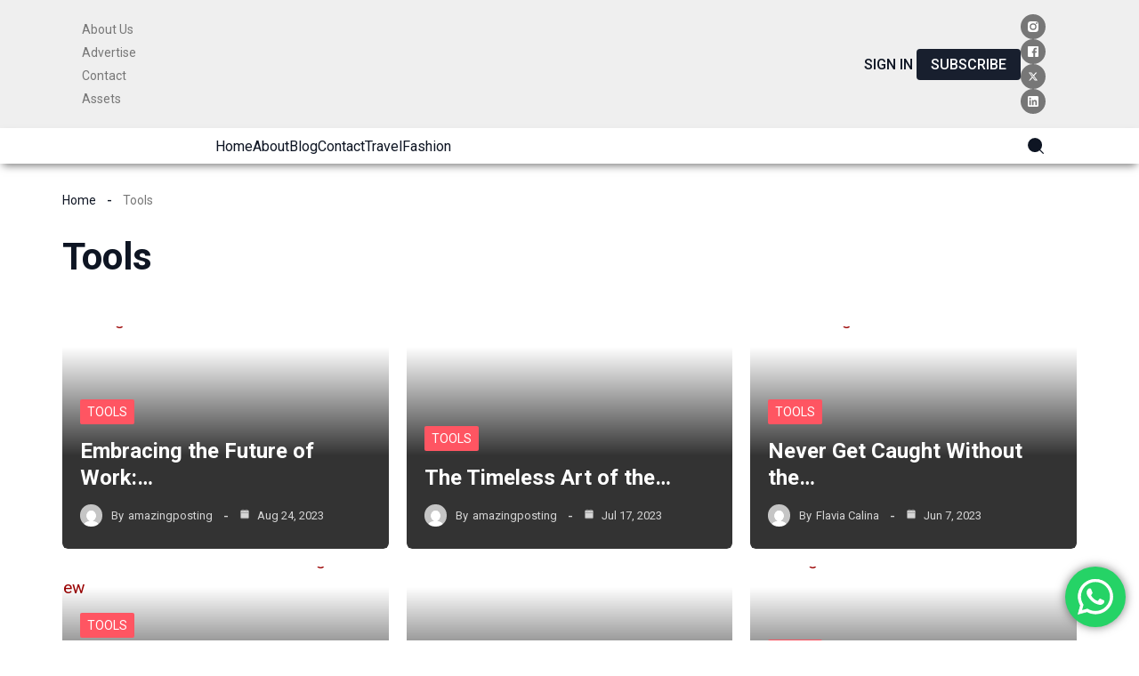

--- FILE ---
content_type: text/html; charset=UTF-8
request_url: https://amazingposting.com/category/tools/
body_size: 45940
content:
<!DOCTYPE html>
<html lang="en-US">
<head>
	<meta charset="UTF-8">
	<meta name="viewport" content="width=device-width, initial-scale=1">
		<meta name='robots' content='index, follow, max-image-preview:large, max-snippet:-1, max-video-preview:-1' />

	<!-- This site is optimized with the Yoast SEO plugin v26.8 - https://yoast.com/product/yoast-seo-wordpress/ -->
	<title>Tools Archives - amazingposting.com</title>
	<link rel="canonical" href="https://amazingposting.com/category/tools/" />
	<link rel="next" href="https://amazingposting.com/category/tools/page/2/" />
	<meta property="og:locale" content="en_US" />
	<meta property="og:type" content="article" />
	<meta property="og:title" content="Tools Archives - amazingposting.com" />
	<meta property="og:url" content="https://amazingposting.com/category/tools/" />
	<meta property="og:site_name" content="amazingposting.com" />
	<meta name="twitter:card" content="summary_large_image" />
	<script type="application/ld+json" class="yoast-schema-graph">{"@context":"https://schema.org","@graph":[{"@type":"CollectionPage","@id":"https://amazingposting.com/category/tools/","url":"https://amazingposting.com/category/tools/","name":"Tools Archives - amazingposting.com","isPartOf":{"@id":"https://amazingposting.com/#website"},"primaryImageOfPage":{"@id":"https://amazingposting.com/category/tools/#primaryimage"},"image":{"@id":"https://amazingposting.com/category/tools/#primaryimage"},"thumbnailUrl":"","breadcrumb":{"@id":"https://amazingposting.com/category/tools/#breadcrumb"},"inLanguage":"en-US"},{"@type":"ImageObject","inLanguage":"en-US","@id":"https://amazingposting.com/category/tools/#primaryimage","url":"","contentUrl":""},{"@type":"BreadcrumbList","@id":"https://amazingposting.com/category/tools/#breadcrumb","itemListElement":[{"@type":"ListItem","position":1,"name":"Home","item":"https://amazingposting.com/"},{"@type":"ListItem","position":2,"name":"Tools"}]},{"@type":"WebSite","@id":"https://amazingposting.com/#website","url":"https://amazingposting.com/","name":"amazingposting.com","description":"","publisher":{"@id":"https://amazingposting.com/#organization"},"potentialAction":[{"@type":"SearchAction","target":{"@type":"EntryPoint","urlTemplate":"https://amazingposting.com/?s={search_term_string}"},"query-input":{"@type":"PropertyValueSpecification","valueRequired":true,"valueName":"search_term_string"}}],"inLanguage":"en-US"},{"@type":"Organization","@id":"https://amazingposting.com/#organization","name":"amazingposting.com","url":"https://amazingposting.com/","logo":{"@type":"ImageObject","inLanguage":"en-US","@id":"https://amazingposting.com/#/schema/logo/image/","url":"","contentUrl":"","caption":"amazingposting.com"},"image":{"@id":"https://amazingposting.com/#/schema/logo/image/"}}]}</script>
	<!-- / Yoast SEO plugin. -->


<link rel='dns-prefetch' href='//www.googletagmanager.com' />
<link rel="alternate" type="application/rss+xml" title="amazingposting.com &raquo; Feed" href="https://amazingposting.com/feed/" />
<link rel="alternate" type="application/rss+xml" title="amazingposting.com &raquo; Comments Feed" href="https://amazingposting.com/comments/feed/" />
<link rel="alternate" type="application/rss+xml" title="amazingposting.com &raquo; Tools Category Feed" href="https://amazingposting.com/category/tools/feed/" />
<style id='wp-img-auto-sizes-contain-inline-css'>
img:is([sizes=auto i],[sizes^="auto," i]){contain-intrinsic-size:3000px 1500px}
/*# sourceURL=wp-img-auto-sizes-contain-inline-css */
</style>

<link rel='stylesheet' id='ultp-style-css' href='https://amazingposting.com/wp-content/plugins/ultimate-post/assets/css/style.min.css?ver=5.0.5' media='all' />
<style id='ultp-post-43-inline-css'>
.ultp-block-4a2837 > .ultp-row-wrapper > .block-editor-inner-blocks > .block-editor-block-list__layout, .ultp-block-4a2837 > .ultp-row-wrapper > .ultp-row-content { column-gap: 20px;}.ultp-block-4a2837 > .ultp-row-wrapper > .block-editor-inner-blocks > .block-editor-block-list__layout, .ultp-block-4a2837 > .ultp-row-wrapper > .ultp-row-content { row-gap: 30px } .ultp-block-4a2837 > .ultp-row-wrapper  > .block-editor-inner-blocks > .block-editor-block-list__layout, .ultp-block-4a2837 > .ultp-row-wrapper > .ultp-row-content { max-width: 1140px; margin-left: auto !important; margin-right: auto !important;}.ultp-block-4a2837 > .ultp-row-wrapper { margin:0px 0px 0px 0px; }.ultp-block-4a2837.wp-block-ultimate-post-row > .ultp-row-wrapper:not(:has( > .components-resizable-box__container)), .ultp-block-4a2837.wp-block-ultimate-post-row > .ultp-row-wrapper:has( > .components-resizable-box__container) > .block-editor-inner-blocks {padding: 12px 15px 12px 15px; }@media (max-width: 990px) {.ultp-block-4a2837 > .ultp-row-wrapper > .block-editor-inner-blocks > .block-editor-block-list__layout, .ultp-block-4a2837 > .ultp-row-wrapper > .ultp-row-content { column-gap: 10px;}.ultp-block-4a2837.wp-block-ultimate-post-row > .ultp-row-wrapper:not(:has( > .components-resizable-box__container)), .ultp-block-4a2837.wp-block-ultimate-post-row > .ultp-row-wrapper:has( > .components-resizable-box__container) > .block-editor-inner-blocks {padding: 16px 0px 16px 0px; }}@media (max-width: 768px) {.ultp-block-4a2837 > .ultp-row-wrapper > .block-editor-inner-blocks > .block-editor-block-list__layout, .ultp-block-4a2837 > .ultp-row-wrapper > .ultp-row-content { column-gap: 5px;}.ultp-block-4a2837.wp-block-ultimate-post-row > .ultp-row-wrapper:not(:has( > .components-resizable-box__container)), .ultp-block-4a2837.wp-block-ultimate-post-row > .ultp-row-wrapper:has( > .components-resizable-box__container) > .block-editor-inner-blocks {padding: 16px 0px 16px 0px; }}.ultp-block-4a2837 > .ultp-row-wrapper > .block-editor-inner-blocks > .block-editor-block-list__layout,  .ultp-block-4a2837 > .ultp-row-wrapper > .ultp-row-content { overflow: visible }.ultp-block-4a2837 > .ultp-row-wrapper > .block-editor-inner-blocks > .block-editor-block-list__layout , .ultp-block-4a2837 > .ultp-row-wrapper > .ultp-row-content { align-items: center } .ultp-block-4a2837 > .ultp-row-wrapper{background-color: var(--postx_preset_Base_2_color);}.ultp-block-4a2837 > .ultp-row-wrapper > .ultp-row-overlay { opacity:50%; }.ultp-block-4a2837 > .ultp-row-wrapper:hover > .ultp-row-overlay { opacity:50% }@media (min-width: 990px) {}@media only screen and (max-width: 990px) and (min-width: 768px) {}@media (max-width: 768px) {}[data-ultp=".ultp-block-a41182"], .ultp-row-content > .ultp-block-a41182 { flex-basis: calc(42.52% - 10px);}.ultp-block-a41182 > .ultp-column-wrapper > .block-editor-inner-blocks > .block-editor-block-list__layout, .ultp-row-content > .ultp-block-a41182 > .ultp-column-wrapper { justify-content: space-between; }.ultp-block-a41182 > .ultp-column-wrapper { margin: 0px 0px 0px 0px; }.ultp-block-a41182 > .ultp-column-wrapper { padding: 0px 0px 0px 16px; }.ultp-block-a41182{font-size:14px;line-height:1.4em !important;letter-spacing:var(--postx_preset_Body_and_Others_typo_letter_spacing_lg, normal);}@media (max-width: 990px) {[data-ultp=".ultp-block-a41182"], .ultp-row-content > .ultp-block-a41182 { flex-basis: calc(100% - 0px);}.ultp-block-a41182 > .ultp-column-wrapper > .block-editor-inner-blocks > .block-editor-block-list__layout, .ultp-row-content > .ultp-block-a41182 > .ultp-column-wrapper { justify-content: center; }.ultp-block-a41182{font-size:var(--postx_preset_body_typo_font_size_sm, initial);line-height:var(--postx_preset_body_typo_line_height_sm, normal) !important;letter-spacing:var(--postx_preset_Body_and_Others_typo_letter_spacing_sm, normal);}}@media (max-width: 768px) {[data-ultp=".ultp-block-a41182"], .ultp-row-content > .ultp-block-a41182 { flex-basis: calc(100% - 0px);}.ultp-block-a41182 > .ultp-column-wrapper > .block-editor-inner-blocks > .block-editor-block-list__layout, .ultp-row-content > .ultp-block-a41182 > .ultp-column-wrapper { justify-content: center; }.ultp-block-a41182{font-size:var(--postx_preset_body_typo_font_size_xs, initial);line-height:var(--postx_preset_body_typo_line_height_xs, normal) !important;letter-spacing:var(--postx_preset_Body_and_Others_typo_letter_spacing_xs, normal);}}.ultp-block-a41182 > .ultp-column-wrapper > .block-editor-inner-blocks > .block-editor-block-list__layout, .ultp-row-content > .ultp-block-a41182 > .ultp-column-wrapper  { display: flex; flex-direction: row }.ultp-block-a41182 > .ultp-column-wrapper > .block-editor-inner-blocks > .block-editor-block-list__layout, .ultp-row-content > .ultp-block-a41182 > .ultp-column-wrapper  { align-content: center; }.ultp-block-a41182 > .ultp-column-wrapper > .block-editor-inner-blocks > .block-editor-block-list__layout, .ultp-row-content > .ultp-block-a41182 > .ultp-column-wrapper  { gap: 22px; }.ultp-block-a41182 > .ultp-column-wrapper > .block-editor-inner-blocks > .block-editor-block-list__layout, .ultp-row-content > .ultp-block-a41182 > .ultp-column-wrapper { flex-wrap: nowrap; }.ultp-block-a41182 > .ultp-column-wrapper > .ultp-column-overlay { opacity: 50%; }.ultp-block-a41182 > .ultp-column-wrapper:hover > .ultp-column-overlay { opacity: 50%; }.ultp-block-a41182 { color: var(--postx_preset_Contrast_3_color) } .ultp-block-a41182 > .ultp-column-wrapper a { color: var(--postx_preset_Contrast_2_color) } .ultp-block-a41182 > .ultp-column-wrapper a:hover { color: var(--postx_preset_Contrast_2_color); } .ultp-block-a41182{font-family:var(--postx_preset_Body_and_Others_typo_font_family),var(--postx_preset_Body_and_Others_typo_font_family_type);font-weight:var(--postx_preset_Body_and_Others_typo_font_weight);font-style:var(--postx_preset_Body_and_Others_typo_font_style);text-transform:var(--postx_preset_Body_and_Others_typo_text_transform);text-decoration:var(--postx_preset_Body_and_Others_typo_text_decoration);}.block-editor-block-list__block > .ultp-block-a41182 > .ultp-column-wrapper, .ultp-row-content > .ultp-block-a41182 > .ultp-column-wrapper { overflow: visible; }@media (min-width: 990px) {}@media only screen and (max-width: 990px) and (min-width: 768px) {}@media (max-width: 768px) {}.ultp-block-1cc178 .ultp-list-wrapper:has( > .wp-block-ultimate-post-list), .ultp-block-1cc178 .ultp-list-wrapper > .block-editor-inner-blocks .block-editor-block-list__layout { gap:17px; } .ultp-block-1cc178 .wp-block-ultimate-post-list{ margin: 0px !important; }.ultp-block-1cc178 .wp-block-ultimate-post-list .ultp-list-content { column-gap:12px; }.ultp-block-1cc178  .ultp-list-title, .ultp-block-1cc178  .ultp-list-title a{font-size:var(--postx_preset_paragraph_2_typo_font_size_lg, initial);line-height:var(--postx_preset_paragraph_2_typo_line_height_lg, normal) !important;letter-spacing:var(--postx_preset_Body_and_Others_typo_letter_spacing_lg, normal);}.ultp-block-1cc178 .wp-block-ultimate-post-list .ultp-list-content { border-radius: 2px 2px 2px 2px;}.ultp-block-1cc178 .wp-block-ultimate-post-list .ultp-list-content { padding: 2px 6px 2px 6px; }.ultp-block-1cc178 .ultp-list-wrapper:has(> .wp-block-ultimate-post-list), .ultp-block-1cc178 .ultp-list-wrapper > .block-editor-inner-blocks .block-editor-block-list__layout { margin:0px 0px 0px 0px; }.ultp-block-1cc178 .ultp-list-wrapper:has(> .wp-block-ultimate-post-list), .ultp-block-1cc178 .ultp-list-wrapper > .block-editor-inner-blocks .block-editor-block-list__layout { padding:0px 0px 0px 0px; }@media (max-width: 990px) {.ultp-block-1cc178  .ultp-list-title, .ultp-block-1cc178  .ultp-list-title a{font-size:var(--postx_preset_paragraph_2_typo_font_size_sm, initial);line-height:var(--postx_preset_paragraph_2_typo_line_height_sm, normal) !important;letter-spacing:var(--postx_preset_Body_and_Others_typo_letter_spacing_sm, normal);}}@media (max-width: 768px) {.ultp-block-1cc178  .ultp-list-title, .ultp-block-1cc178  .ultp-list-title a{font-size:var(--postx_preset_paragraph_2_typo_font_size_xs, initial);line-height:var(--postx_preset_paragraph_2_typo_line_height_xs, normal) !important;letter-spacing:var(--postx_preset_Body_and_Others_typo_letter_spacing_xs, normal);}}.ultp-block-1cc178 .ultp-list-wrapper .block-editor-inner-blocks .block-editor-block-list__layout, .ultp-block-1cc178 .ultp-list-wrapper:has( > .wp-block-ultimate-post-list) { display: flex;} .ultp-block-1cc178 .ultp-list-wrapper > li:last-child { padding-right: 0px; margin-right: 0px; } .ultp-block-1cc178 .block-editor-block-list__layout > div, .ultp-block-1cc178 .wp-block-ultimate-post-list { width: auto !important; }.ultp-block-1cc178 .ultp-list-wrapper:has(> .wp-block-ultimate-post-list ), .ultp-block-1cc178 .ultp-list-wrapper > .block-editor-inner-blocks .block-editor-block-list__layout { margin-right:  auto; display: flex; justify-content: flex-start; flex-wrap: wrap;}.ultp-block-1cc178 .wp-block-ultimate-post-list svg, .ultp-block-1cc178 .wp-block-ultimate-post-list .ultp-listicon-bg img { height:16px; width:16px; }.ultp-block-1cc178 .ultp-listicon-bg svg { fill:var(--postx_preset_Contrast_1_color);}.ultp-block-1cc178  .ultp-list-title, .ultp-block-1cc178  .ultp-list-title a{font-family:var(--postx_preset_Body_and_Others_typo_font_family),var(--postx_preset_Body_and_Others_typo_font_family_type);font-weight:var(--postx_preset_Body_and_Others_typo_font_weight);font-style:var(--postx_preset_Body_and_Others_typo_font_style);text-transform:var(--postx_preset_Body_and_Others_typo_text_transform);text-decoration:var(--postx_preset_Body_and_Others_typo_text_decoration);}.ultp-block-1cc178 .ultp-list-title, .ultp-block-1cc178 .ultp-list-title a { color: var(--postx_preset_Contrast_3_color); }.ultp-block-1cc178 .ultp-list-wrapper  > .wp-block-ultimate-post-list:hover .ultp-list-title, .ultp-block-1cc178 .ultp-list-wrapper  > .wp-block-ultimate-post-list:hover .ultp-list-title a, .ultp-block-1cc178 .block-editor-block-list__block:hover > .wp-block-ultimate-post-list .ultp-list-title, .ultp-block-1cc178 .block-editor-block-list__block:hover > .wp-block-ultimate-post-list .ultp-list-title a { color: var(--postx_preset_Contrast_1_color); }@media (min-width: 990px) {}@media only screen and (max-width: 990px) and (min-width: 768px) {}@media (max-width: 768px) {}@media (min-width: 990px) {}@media only screen and (max-width: 990px) and (min-width: 768px) {}@media (max-width: 768px) {}@media (min-width: 990px) {}@media only screen and (max-width: 990px) and (min-width: 768px) {}@media (max-width: 768px) {}@media (min-width: 990px) {}@media only screen and (max-width: 990px) and (min-width: 768px) {}@media (max-width: 768px) {}@media (min-width: 990px) {}@media only screen and (max-width: 990px) and (min-width: 768px) {}@media (max-width: 768px) {}[data-ultp=".ultp-block-6427d4"], .ultp-row-content > .ultp-block-6427d4 { flex-basis: calc(57.48% - 10px);}.ultp-block-6427d4 > .ultp-column-wrapper > .block-editor-inner-blocks > .block-editor-block-list__layout, .ultp-row-content > .ultp-block-6427d4 > .ultp-column-wrapper { justify-content: flex-end; }.ultp-block-6427d4 > .ultp-column-wrapper { margin: 0px 0px 0px 0px; }.ultp-block-6427d4 > .ultp-column-wrapper { padding: 0px 15px 0px 0px; }@media (max-width: 990px) {[data-ultp=".ultp-block-6427d4"], .ultp-row-content > .ultp-block-6427d4 { flex-basis: calc(100% - 0px);}.ultp-block-6427d4 > .ultp-column-wrapper > .block-editor-inner-blocks > .block-editor-block-list__layout, .ultp-row-content > .ultp-block-6427d4 > .ultp-column-wrapper { justify-content: center; }}@media (max-width: 768px) {[data-ultp=".ultp-block-6427d4"], .ultp-row-content > .ultp-block-6427d4 { flex-basis: calc(100% - 0px);}.ultp-block-6427d4 > .ultp-column-wrapper > .block-editor-inner-blocks > .block-editor-block-list__layout, .ultp-row-content > .ultp-block-6427d4 > .ultp-column-wrapper { justify-content: center; }}.ultp-block-6427d4 > .ultp-column-wrapper > .block-editor-inner-blocks > .block-editor-block-list__layout, .ultp-row-content > .ultp-block-6427d4 > .ultp-column-wrapper  { display: flex; flex-direction: row }.ultp-block-6427d4 > .ultp-column-wrapper > .block-editor-inner-blocks > .block-editor-block-list__layout, .ultp-row-content > .ultp-block-6427d4 > .ultp-column-wrapper  { align-content: center; }.ultp-block-6427d4 > .ultp-column-wrapper > .block-editor-inner-blocks > .block-editor-block-list__layout, .ultp-row-content > .ultp-block-6427d4 > .ultp-column-wrapper  { align-items: center; }.ultp-block-6427d4 > .ultp-column-wrapper > .block-editor-inner-blocks > .block-editor-block-list__layout, .ultp-row-content > .ultp-block-6427d4 > .ultp-column-wrapper  { gap: 30px; }.ultp-block-6427d4 > .ultp-column-wrapper > .block-editor-inner-blocks > .block-editor-block-list__layout, .ultp-row-content > .ultp-block-6427d4 > .ultp-column-wrapper { flex-wrap: wrap; }.ultp-block-6427d4 > .ultp-column-wrapper > .ultp-column-overlay { opacity: 50%; }.ultp-block-6427d4 > .ultp-column-wrapper:hover > .ultp-column-overlay { opacity: 50%; }.block-editor-block-list__block > .ultp-block-6427d4 > .ultp-column-wrapper, .ultp-row-content > .ultp-block-6427d4 > .ultp-column-wrapper { overflow: visible; }@media (min-width: 990px) {}@media only screen and (max-width: 990px) and (min-width: 768px) {}@media (max-width: 768px) {}.ultp-block-6427d4 .ultp-column-wrapper {
align-items: center; }.ultp-block-4e7cb3 .ultp-button-wrapper .block-editor-inner-blocks .block-editor-block-list__layout, .ultp-block-4e7cb3 .ultp-button-wrapper.ultp-button-frontend { gap:28px;  }.ultp-block-4e7cb3 .ultp-button-wrapper .block-editor-inner-blocks .block-editor-block-list__layout, .ultp-block-4e7cb3 .ultp-button-wrapper.ultp-button-frontend { margin:0px 0px 0px 0px;  }@media (min-width: 990px) {}@media only screen and (max-width: 990px) and (min-width: 768px) {}@media (max-width: 768px) {}.ultp-block-013bc3 .ultp-button-text{font-size:16px;line-height:var(--postx_preset_body_typo_line_height_lg, normal) !important;letter-spacing:var(--postx_preset_Body_and_Others_typo_letter_spacing_lg, normal);}.ultp-block-013bc3 { padding:0px 0px 0px 0px !important; }.wp-block-ultimate-post-button-group .ultp-button-wrapper .ultp-block-013bc3.wp-block-ultimate-post-button { border-radius:4px 4px 4px 4px; }.ultp-block-013bc3 .ultp-btnIcon-wrap svg { height: 17px; width: 17px; }.ultp-block-013bc3 { gap: 12px; }@media (max-width: 990px) {.ultp-block-013bc3 .ultp-button-text{font-size:var(--postx_preset_body_typo_font_size_sm, initial);line-height:var(--postx_preset_body_typo_line_height_sm, normal) !important;letter-spacing:var(--postx_preset_Body_and_Others_typo_letter_spacing_sm, normal);}}@media (max-width: 768px) {.ultp-block-013bc3 .ultp-button-text{font-size:var(--postx_preset_body_typo_font_size_xs, initial);line-height:var(--postx_preset_body_typo_line_height_xs, normal) !important;letter-spacing:var(--postx_preset_Body_and_Others_typo_letter_spacing_xs, normal);}}.ultp-block-013bc3 .ultp-button-text{font-family:var(--postx_preset_Body_and_Others_typo_font_family),var(--postx_preset_Body_and_Others_typo_font_family_type);font-weight:500;font-style:var(--postx_preset_Body_and_Others_typo_font_style);text-transform:uppercase;text-decoration:var(--postx_preset_Body_and_Others_typo_text_decoration);}.ultp-block-013bc3 .ultp-button-text { color:var(--postx_preset_Contrast_1_color) } .ultp-block-013bc3:hover .ultp-button-text { color:var(--postx_preset_Primary_color) } .ultp-anim-none .ultp-block-013bc3.wp-block-ultimate-post-button,.ultp-anim-style1 .ultp-block-013bc3.wp-block-ultimate-post-button, .ultp-anim-style2 .ultp-block-013bc3.wp-block-ultimate-post-button:before, .ultp-anim-style3 .ultp-block-013bc3.wp-block-ultimate-post-button, .ultp-anim-style4 .ultp-block-013bc3.wp-block-ultimate-post-button{background-color: rgba(255,255,255,0);}.ultp-anim-none .ultp-block-013bc3.wp-block-ultimate-post-button:before, .ultp-anim-style1 .ultp-block-013bc3.wp-block-ultimate-post-button:before, .ultp-anim-style2 .ultp-block-013bc3.wp-block-ultimate-post-button, .ultp-anim-style3 .ultp-block-013bc3.wp-block-ultimate-post-button:before, .ultp-anim-style4 .ultp-block-013bc3.wp-block-ultimate-post-button:before{background-color: rgba(255,255,255,0);}.ultp-block-013bc3 > .ultp-btnIcon-wrap svg { fill:#fff; } .ultp-block-013bc3:hover > .ultp-btnIcon-wrap svg { fill:#f2f2f2; }@media (min-width: 990px) {}@media only screen and (max-width: 990px) and (min-width: 768px) {}@media (max-width: 768px) {}.ultp-block-b1eeb7 .ultp-button-text{font-size:16px;line-height:var(--postx_preset_body_typo_line_height_lg, normal) !important;letter-spacing:var(--postx_preset_Body_and_Others_typo_letter_spacing_lg, normal);}.ultp-block-b1eeb7 { padding:4px 16px 4px 16px !important; }.wp-block-ultimate-post-button-group .ultp-button-wrapper .ultp-block-b1eeb7.wp-block-ultimate-post-button { border-radius:4px 4px 4px 4px; }.ultp-block-b1eeb7 .ultp-btnIcon-wrap svg { height: 17px; width: 17px; }.ultp-block-b1eeb7 { gap: 12px; }@media (max-width: 990px) {.ultp-block-b1eeb7 .ultp-button-text{font-size:var(--postx_preset_body_typo_font_size_sm, initial);line-height:var(--postx_preset_body_typo_line_height_sm, normal) !important;letter-spacing:var(--postx_preset_Body_and_Others_typo_letter_spacing_sm, normal);}}@media (max-width: 768px) {.ultp-block-b1eeb7 .ultp-button-text{font-size:var(--postx_preset_body_typo_font_size_xs, initial);line-height:var(--postx_preset_body_typo_line_height_xs, normal) !important;letter-spacing:var(--postx_preset_Body_and_Others_typo_letter_spacing_xs, normal);}}.ultp-block-b1eeb7 .ultp-button-text{font-family:var(--postx_preset_Body_and_Others_typo_font_family),var(--postx_preset_Body_and_Others_typo_font_family_type);font-weight:500;font-style:var(--postx_preset_Body_and_Others_typo_font_style);text-transform:var(--postx_preset_Body_and_Others_typo_text_transform);text-decoration:var(--postx_preset_Body_and_Others_typo_text_decoration);}.ultp-block-b1eeb7 .ultp-button-text { color:rgba(255,255,255,1) } .ultp-block-b1eeb7:hover .ultp-button-text { color:rgba(255,255,255,1) } .ultp-anim-none .ultp-block-b1eeb7.wp-block-ultimate-post-button,.ultp-anim-style1 .ultp-block-b1eeb7.wp-block-ultimate-post-button, .ultp-anim-style2 .ultp-block-b1eeb7.wp-block-ultimate-post-button:before, .ultp-anim-style3 .ultp-block-b1eeb7.wp-block-ultimate-post-button, .ultp-anim-style4 .ultp-block-b1eeb7.wp-block-ultimate-post-button{background-color: var(--postx_preset_Tertiary_color);}.ultp-anim-none .ultp-block-b1eeb7.wp-block-ultimate-post-button:before, .ultp-anim-style1 .ultp-block-b1eeb7.wp-block-ultimate-post-button:before, .ultp-anim-style2 .ultp-block-b1eeb7.wp-block-ultimate-post-button, .ultp-anim-style3 .ultp-block-b1eeb7.wp-block-ultimate-post-button:before, .ultp-anim-style4 .ultp-block-b1eeb7.wp-block-ultimate-post-button:before{background-color: var(--postx_preset_Primary_color);}.ultp-block-b1eeb7 > .ultp-btnIcon-wrap svg { fill:#fff; } .ultp-block-b1eeb7:hover > .ultp-btnIcon-wrap svg { fill:#f2f2f2; }@media (min-width: 990px) {}@media only screen and (max-width: 990px) and (min-width: 768px) {}@media (max-width: 768px) {}.ultp-block-aee005 > .ultp-social-icons-wrapper > .block-editor-inner-blocks > .block-editor-block-list__layout, .ultp-block-aee005 .ultp-social-icons-wrapper:has( > .wp-block-ultimate-post-social) { gap: 7px; }.ultp-block-aee005 .wp-block-ultimate-post-social .ultp-social-content { gap:0px; }.ultp-block-aee005 .wp-block-ultimate-post-social .ultp-social-bg svg, .ultp-block-aee005 .wp-block-ultimate-post-social .ultp-social-bg img { height:12px; width:12px; }.ultp-block-aee005 .wp-block-ultimate-post-social .ultp-social-bg { height:28px; width:28px; }.ultp-block-aee005 .wp-block-ultimate-post-social .ultp-social-bg { border-radius: 36px 36px 36px 36px; }.ultp-block-aee005  .ultp-social-title, .ultp-block-aee005  .ultp-social-title a{font-size:16px;line-height:24px !important;}.ultp-block-aee005 .wp-block-ultimate-post-social  .ultp-social-content { padding: 0px 0px 0px 0px; }.ultp-block-aee005 .wp-block-ultimate-post-social .ultp-social-content:hover {border-radius: 2px 2px 2px 2px}.ultp-block-aee005 .ultp-social-icons-wrapper:has(> .wp-block-ultimate-post-social), .ultp-block-aee005 .ultp-social-icons-wrapper > .block-editor-inner-blocks .block-editor-block-list__layout { margin:0px 0px 0px 0px; }.ultp-block-aee005 .ultp-social-icons-wrapper:has(> .wp-block-ultimate-post-social), .ultp-block-aee005 .ultp-social-icons-wrapper > .block-editor-inner-blocks .block-editor-block-list__layout { padding:0px 0px 0px 0px; }.ultp-block-aee005 .ultp-social-icons-wrapper .block-editor-inner-blocks .block-editor-block-list__layout, .ultp-block-aee005 .ultp-social-icons-wrapper:has( > .wp-block-ultimate-post-social) { display: flex;} .ultp-block-aee005 .ultp-social-icons-wrapper > li:last-child { padding-right: 0px; margin-right: 0px; } .ultp-block-aee005 .block-editor-block-list__layout > div, .ultp-block-aee005 .wp-block-ultimate-post-social { width: auto !important; }.ultp-block-aee005 .ultp-social-icons-wrapper:has(> .wp-block-ultimate-post-social ), .ultp-block-aee005 .ultp-social-icons-wrapper > .block-editor-inner-blocks .block-editor-block-list__layout { margin-right:  auto; display: flex; justify-content: flex-start; flex-wrap: wrap;}.ultp-block-aee005 .wp-block-ultimate-post-social .ultp-social-content { align-items:center; }.ultp-block-aee005 .wp-block-ultimate-post-social .ultp-social-bg svg { fill: var(--postx_preset_Base_1_color); }.ultp-block-aee005 .wp-block-ultimate-post-social .ultp-social-bg { background-color: var(--postx_preset_Contrast_3_color); }.ultp-block-aee005 .wp-block-ultimate-post-social .ultp-social-bg:hover svg { fill: rgba(255,255,255,1); }.ultp-block-aee005 .wp-block-ultimate-post-social .ultp-social-bg:hover { background-color: var(--postx_preset_Primary_color); }.ultp-block-aee005  .ultp-social-title, .ultp-block-aee005  .ultp-social-title a{font-weight:400;text-decoration:none;}.ultp-block-aee005 .ultp-social-title, .ultp-block-aee005 .ultp-social-title a { color: var(--postx_preset_Contrast_1_color); }.ultp-block-aee005 .ultp-social-icons-wrapper  > .wp-block-ultimate-post-social:hover .ultp-social-title, .ultp-block-aee005 .ultp-social-icons-wrapper  > .wp-block-ultimate-post-social:hover .ultp-social-title a, .ultp-block-aee005 .block-editor-block-list__block:hover > .wp-block-ultimate-post-social .ultp-social-title, .ultp-block-aee005 .block-editor-block-list__block:hover > .wp-block-ultimate-post-social .ultp-social-title a { color: var(--postx_preset_Primary_color); }@media (min-width: 990px) {}@media only screen and (max-width: 990px) and (min-width: 768px) {}@media (max-width: 768px) {}@media (min-width: 990px) {}@media only screen and (max-width: 990px) and (min-width: 768px) {}@media (max-width: 768px) {}@media (min-width: 990px) {}@media only screen and (max-width: 990px) and (min-width: 768px) {}@media (max-width: 768px) {}@media (min-width: 990px) {}@media only screen and (max-width: 990px) and (min-width: 768px) {}@media (max-width: 768px) {}@media (min-width: 990px) {}@media only screen and (max-width: 990px) and (min-width: 768px) {}@media (max-width: 768px) {}.ultp-block-28b2f6 > .ultp-row-wrapper > .block-editor-inner-blocks > .block-editor-block-list__layout, .ultp-block-28b2f6 > .ultp-row-wrapper > .ultp-row-content { column-gap: 20px;}.ultp-block-28b2f6 > .ultp-row-wrapper > .block-editor-inner-blocks > .block-editor-block-list__layout, .ultp-block-28b2f6 > .ultp-row-wrapper > .ultp-row-content { row-gap: 20px } .ultp-block-28b2f6 > .ultp-row-wrapper  > .block-editor-inner-blocks > .block-editor-block-list__layout, .ultp-block-28b2f6 > .ultp-row-wrapper > .ultp-row-content { max-width: 1110px; margin-left: auto !important; margin-right: auto !important;}.ultp-block-28b2f6 > .ultp-row-wrapper { margin:0px 0px 0px 0px; }.ultp-block-28b2f6.wp-block-ultimate-post-row > .ultp-row-wrapper:not(:has( > .components-resizable-box__container)), .ultp-block-28b2f6.wp-block-ultimate-post-row > .ultp-row-wrapper:has( > .components-resizable-box__container) > .block-editor-inner-blocks {padding: 0px 15px 0px 15px; }@media (max-width: 990px) {.ultp-block-28b2f6 > .ultp-row-wrapper > .block-editor-inner-blocks > .block-editor-block-list__layout, .ultp-block-28b2f6 > .ultp-row-wrapper > .ultp-row-content { column-gap: 10px;}.ultp-block-28b2f6.wp-block-ultimate-post-row > .ultp-row-wrapper:not(:has( > .components-resizable-box__container)), .ultp-block-28b2f6.wp-block-ultimate-post-row > .ultp-row-wrapper:has( > .components-resizable-box__container) > .block-editor-inner-blocks {padding: 26px 14px 26px 14px; }}@media (max-width: 768px) {.ultp-block-28b2f6 > .ultp-row-wrapper > .block-editor-inner-blocks > .block-editor-block-list__layout, .ultp-block-28b2f6 > .ultp-row-wrapper > .ultp-row-content { column-gap: 5px;}.ultp-block-28b2f6.wp-block-ultimate-post-row > .ultp-row-wrapper:not(:has( > .components-resizable-box__container)), .ultp-block-28b2f6.wp-block-ultimate-post-row > .ultp-row-wrapper:has( > .components-resizable-box__container) > .block-editor-inner-blocks {padding: 26px 16px 26px 16px; }}.ultp-block-28b2f6 > .ultp-row-wrapper > .block-editor-inner-blocks > .block-editor-block-list__layout,  .ultp-block-28b2f6 > .ultp-row-wrapper > .ultp-row-content { overflow: visible }.ultp-block-28b2f6 > .ultp-row-wrapper > .block-editor-inner-blocks > .block-editor-block-list__layout , .ultp-block-28b2f6 > .ultp-row-wrapper > .ultp-row-content { align-items: center } .ultp-block-28b2f6 > .ultp-row-wrapper{background-color: var(--postx_preset_Base_1_color);}.ultp-block-28b2f6 > .ultp-row-wrapper > .ultp-row-overlay { opacity:50%; }.ultp-block-28b2f6 > .ultp-row-wrapper:hover > .ultp-row-overlay { opacity:50% }.ultp-block-28b2f6 > .ultp-row-wrapper{ border-color:  rgba(238,238,238,1); border-style: solid; border-width: 0px 0px 0px 0px; }.ultp-block-28b2f6 > .ultp-row-wrapper{ box-shadow: 0px 5px 9px -3px var(--postx_preset_Contrast_3_color); }@media (min-width: 990px) {}@media only screen and (max-width: 990px) and (min-width: 768px) {}@media (max-width: 768px) {}[data-ultp=".ultp-block-ffd138"], .ultp-row-content > .ultp-block-ffd138 { flex-basis: calc(15% - 10px);}.ultp-block-ffd138 > .ultp-column-wrapper { margin: 0px 0px 0px 0px; }.ultp-block-ffd138 > .ultp-column-wrapper { padding: 20px 0px 20px 0px; }.ultp-block-ffd138{font-size:16px;line-height:1.4em !important;letter-spacing:var(--postx_preset_Body_and_Others_typo_letter_spacing_lg, normal);}@media (max-width: 990px) {[data-ultp=".ultp-block-ffd138"], .ultp-row-content > .ultp-block-ffd138 { flex-basis: calc(30% - 5px);}.ultp-block-ffd138 > .ultp-column-wrapper > .block-editor-inner-blocks > .block-editor-block-list__layout, .ultp-row-content > .ultp-block-ffd138 > .ultp-column-wrapper { justify-content: space-between; }.ultp-block-ffd138{font-size:var(--postx_preset_body_typo_font_size_sm, initial);line-height:var(--postx_preset_body_typo_line_height_sm, normal) !important;letter-spacing:var(--postx_preset_Body_and_Others_typo_letter_spacing_sm, normal);}}@media (max-width: 768px) {[data-ultp=".ultp-block-ffd138"], .ultp-row-content > .ultp-block-ffd138 { flex-basis: calc(30% - 2.5px);}.ultp-block-ffd138 > .ultp-column-wrapper > .block-editor-inner-blocks > .block-editor-block-list__layout, .ultp-row-content > .ultp-block-ffd138 > .ultp-column-wrapper { justify-content: space-between; }.ultp-block-ffd138{font-size:var(--postx_preset_body_typo_font_size_xs, initial);line-height:var(--postx_preset_body_typo_line_height_xs, normal) !important;letter-spacing:var(--postx_preset_Body_and_Others_typo_letter_spacing_xs, normal);}}.ultp-block-ffd138 > .ultp-column-wrapper > .block-editor-inner-blocks > .block-editor-block-list__layout, .ultp-row-content > .ultp-block-ffd138 > .ultp-column-wrapper  { display: flex; flex-direction: row }.ultp-block-ffd138 > .ultp-column-wrapper > .block-editor-inner-blocks > .block-editor-block-list__layout, .ultp-row-content > .ultp-block-ffd138 > .ultp-column-wrapper  { align-content: center; }.ultp-block-ffd138 > .ultp-column-wrapper > .block-editor-inner-blocks > .block-editor-block-list__layout, .ultp-row-content > .ultp-block-ffd138 > .ultp-column-wrapper  { gap: 0px; }.ultp-block-ffd138 > .ultp-column-wrapper > .block-editor-inner-blocks > .block-editor-block-list__layout, .ultp-row-content > .ultp-block-ffd138 > .ultp-column-wrapper { flex-wrap: nowrap; }.ultp-block-ffd138 > .ultp-column-wrapper > .ultp-column-overlay { opacity: 50%; }.ultp-block-ffd138 > .ultp-column-wrapper:hover > .ultp-column-overlay { opacity: 50%; }.ultp-block-ffd138 { color: var(--postx_preset_Contrast_2_color) } .ultp-block-ffd138 > .ultp-column-wrapper a { color: var(--postx_preset_Contrast_2_color) } .ultp-block-ffd138 > .ultp-column-wrapper a:hover { color: var(--postx_preset_Primary_color); } .ultp-block-ffd138{font-family:var(--postx_preset_Body_and_Others_typo_font_family),var(--postx_preset_Body_and_Others_typo_font_family_type);font-weight:500;font-style:var(--postx_preset_Body_and_Others_typo_font_style);text-transform:var(--postx_preset_Body_and_Others_typo_text_transform);text-decoration:var(--postx_preset_Body_and_Others_typo_text_decoration);}.block-editor-block-list__block > .ultp-block-ffd138 > .ultp-column-wrapper, .ultp-row-content > .ultp-block-ffd138 > .ultp-column-wrapper { overflow: visible; }@media (min-width: 990px) {}@media only screen and (max-width: 990px) and (min-width: 768px) {}@media (max-width: 768px) {}[data-ultp=".ultp-block-d06f58"], .ultp-row-content > .ultp-block-d06f58 { flex-basis: calc(85.00% - 10px);}.ultp-block-d06f58 > .ultp-column-wrapper > .block-editor-inner-blocks > .block-editor-block-list__layout, .ultp-row-content > .ultp-block-d06f58 > .ultp-column-wrapper { justify-content: space-between; }.ultp-block-d06f58 > .ultp-column-wrapper { margin: 0px 0px 0px 0px; }.ultp-block-d06f58 > .ultp-column-wrapper { padding: 0px 0px 0px 0px; }.ultp-block-d06f58{font-size:var(--postx_preset_body_typo_font_size_lg, initial);line-height:var(--postx_preset_body_typo_line_height_lg, normal) !important;letter-spacing:var(--postx_preset_Body_and_Others_typo_letter_spacing_lg, normal);}@media (max-width: 990px) {[data-ultp=".ultp-block-d06f58"], .ultp-row-content > .ultp-block-d06f58 { flex-basis: calc(70% - 5px);}.ultp-block-d06f58 > .ultp-column-wrapper > .block-editor-inner-blocks > .block-editor-block-list__layout, .ultp-row-content > .ultp-block-d06f58 > .ultp-column-wrapper { justify-content: space-between; }.ultp-block-d06f58{font-size:var(--postx_preset_body_typo_font_size_sm, initial);line-height:var(--postx_preset_body_typo_line_height_sm, normal) !important;letter-spacing:var(--postx_preset_Body_and_Others_typo_letter_spacing_sm, normal);}}@media (max-width: 768px) {[data-ultp=".ultp-block-d06f58"], .ultp-row-content > .ultp-block-d06f58 { flex-basis: calc(70% - 2.5px);}.ultp-block-d06f58 > .ultp-column-wrapper > .block-editor-inner-blocks > .block-editor-block-list__layout, .ultp-row-content > .ultp-block-d06f58 > .ultp-column-wrapper { justify-content: flex-end; }.ultp-block-d06f58{font-size:var(--postx_preset_body_typo_font_size_xs, initial);line-height:var(--postx_preset_body_typo_line_height_xs, normal) !important;letter-spacing:var(--postx_preset_Body_and_Others_typo_letter_spacing_xs, normal);}}.ultp-block-d06f58 > .ultp-column-wrapper > .block-editor-inner-blocks > .block-editor-block-list__layout, .ultp-row-content > .ultp-block-d06f58 > .ultp-column-wrapper  { display: flex; flex-direction: row }.ultp-block-d06f58 > .ultp-column-wrapper > .block-editor-inner-blocks > .block-editor-block-list__layout, .ultp-row-content > .ultp-block-d06f58 > .ultp-column-wrapper  { align-content: center; }.ultp-block-d06f58 > .ultp-column-wrapper > .block-editor-inner-blocks > .block-editor-block-list__layout, .ultp-row-content > .ultp-block-d06f58 > .ultp-column-wrapper  { align-items: center; }.ultp-block-d06f58 > .ultp-column-wrapper > .block-editor-inner-blocks > .block-editor-block-list__layout, .ultp-row-content > .ultp-block-d06f58 > .ultp-column-wrapper  { gap: 20px; }.ultp-block-d06f58 > .ultp-column-wrapper > .block-editor-inner-blocks > .block-editor-block-list__layout, .ultp-row-content > .ultp-block-d06f58 > .ultp-column-wrapper { flex-wrap: nowrap; }.ultp-block-d06f58 > .ultp-column-wrapper > .ultp-column-overlay { opacity: 50%; }.ultp-block-d06f58 > .ultp-column-wrapper:hover > .ultp-column-overlay { opacity: 50%; }.ultp-block-d06f58 { color: var(--postx_preset_Contrast_1_color) } .ultp-block-d06f58 > .ultp-column-wrapper a { color: var(--postx_preset_Contrast_1_color) } .ultp-block-d06f58 > .ultp-column-wrapper a:hover { color: var(--postx_preset_Primary_color); } .ultp-block-d06f58{font-family:var(--postx_preset_Body_and_Others_typo_font_family),var(--postx_preset_Body_and_Others_typo_font_family_type);font-weight:var(--postx_preset_Body_and_Others_typo_font_weight);font-style:var(--postx_preset_Body_and_Others_typo_font_style);text-transform:var(--postx_preset_Body_and_Others_typo_text_transform);text-decoration:var(--postx_preset_Body_and_Others_typo_text_decoration);}.block-editor-block-list__block > .ultp-block-d06f58 > .ultp-column-wrapper, .ultp-row-content > .ultp-block-d06f58 > .ultp-column-wrapper { overflow: visible; }@media (min-width: 990px) {}@media only screen and (max-width: 990px) and (min-width: 768px) {}@media (max-width: 768px) {}

.ultp-block-d06f58 li.wp-block-navigation-item.current-menu-item.wp-block-navigation-link a.wp-block-navigation-item__content span {
    color: var(--postx_preset_Primary_color);
}

.ultp-block-d06f58 .wp-block-navigation__container  {
	gap: 30px !important;
}.ultp-block-3dd3a1 > .ultp-row-wrapper > .block-editor-inner-blocks > .block-editor-block-list__layout, .ultp-block-3dd3a1 > .ultp-row-wrapper > .ultp-row-content { column-gap: 20px;}.ultp-block-3dd3a1 > .ultp-row-wrapper > .block-editor-inner-blocks > .block-editor-block-list__layout, .ultp-block-3dd3a1 > .ultp-row-wrapper > .ultp-row-content { row-gap: 20px } .ultp-block-3dd3a1 > .ultp-row-wrapper  > .block-editor-inner-blocks > .block-editor-block-list__layout, .ultp-block-3dd3a1 > .ultp-row-wrapper > .ultp-row-content { max-width: 1140px; margin-left: auto !important; margin-right: auto !important;}.ultp-block-3dd3a1 > .ultp-row-wrapper { margin:0px 0px 0px 0px; }.ultp-block-3dd3a1.wp-block-ultimate-post-row > .ultp-row-wrapper:not(:has( > .components-resizable-box__container)), .ultp-block-3dd3a1.wp-block-ultimate-post-row > .ultp-row-wrapper:has( > .components-resizable-box__container) > .block-editor-inner-blocks {padding: 15px 0px 15px 0px; }@media (max-width: 990px) {.ultp-block-3dd3a1 > .ultp-row-wrapper > .block-editor-inner-blocks > .block-editor-block-list__layout, .ultp-block-3dd3a1 > .ultp-row-wrapper > .ultp-row-content { column-gap: 10px;}}@media (max-width: 768px) {.ultp-block-3dd3a1 > .ultp-row-wrapper > .block-editor-inner-blocks > .block-editor-block-list__layout, .ultp-block-3dd3a1 > .ultp-row-wrapper > .ultp-row-content { column-gap: 5px;}.ultp-block-3dd3a1.wp-block-ultimate-post-row > .ultp-row-wrapper:not(:has( > .components-resizable-box__container)), .ultp-block-3dd3a1.wp-block-ultimate-post-row > .ultp-row-wrapper:has( > .components-resizable-box__container) > .block-editor-inner-blocks {padding: 0px 0px 0px 0px; }}.ultp-block-3dd3a1 > .ultp-row-wrapper > .block-editor-inner-blocks > .block-editor-block-list__layout,  .ultp-block-3dd3a1 > .ultp-row-wrapper > .ultp-row-content { overflow: visible }.ultp-block-3dd3a1 > .ultp-row-wrapper > .ultp-row-overlay { opacity:50%; }.ultp-block-3dd3a1 > .ultp-row-wrapper:hover > .ultp-row-overlay { opacity:50% }@media (min-width: 990px) {}@media only screen and (max-width: 990px) and (min-width: 768px) {}@media (max-width: 768px) {}[data-ultp=".ultp-block-d9d4b5"], .ultp-row-content > .ultp-block-d9d4b5 { flex-basis: calc(100% - 0px);}.ultp-block-d9d4b5 > .ultp-column-wrapper { margin: 0px 0px 0px 0px; }.ultp-block-d9d4b5 > .ultp-column-wrapper { padding: 0px 0px 0px 0px; }@media (max-width: 990px) {[data-ultp=".ultp-block-d9d4b5"], .ultp-row-content > .ultp-block-d9d4b5 { flex-basis: calc(100% - 0px);}}@media (max-width: 768px) {[data-ultp=".ultp-block-d9d4b5"], .ultp-row-content > .ultp-block-d9d4b5 { flex-basis: calc(100% - 0px);}.ultp-block-d9d4b5 > .ultp-column-wrapper > .block-editor-inner-blocks > .block-editor-block-list__layout, .ultp-row-content > .ultp-block-d9d4b5 > .ultp-column-wrapper { justify-content: flex-end; }}.ultp-block-d9d4b5 > .ultp-column-wrapper > .block-editor-inner-blocks > .block-editor-block-list__layout, .ultp-row-content > .ultp-block-d9d4b5 > .ultp-column-wrapper  { display: flex; flex-direction: row }.ultp-block-d9d4b5 > .ultp-column-wrapper > .block-editor-inner-blocks > .block-editor-block-list__layout, .ultp-row-content > .ultp-block-d9d4b5 > .ultp-column-wrapper  { align-items: center; }.ultp-block-d9d4b5 > .ultp-column-wrapper > .block-editor-inner-blocks > .block-editor-block-list__layout, .ultp-row-content > .ultp-block-d9d4b5 > .ultp-column-wrapper  { gap: 25px; }.ultp-block-d9d4b5 > .ultp-column-wrapper > .block-editor-inner-blocks > .block-editor-block-list__layout, .ultp-row-content > .ultp-block-d9d4b5 > .ultp-column-wrapper { flex-wrap: nowrap; }.ultp-block-d9d4b5 > .ultp-column-wrapper > .ultp-column-overlay { opacity: 50%; }.ultp-block-d9d4b5 > .ultp-column-wrapper:hover > .ultp-column-overlay { opacity: 50%; }.block-editor-block-list__block > .ultp-block-d9d4b5 > .ultp-column-wrapper, .ultp-row-content > .ultp-block-d9d4b5 > .ultp-column-wrapper { overflow: visible; }@media (min-width: 990px) {}@media only screen and (max-width: 990px) and (min-width: 768px) {}@media (max-width: 768px) {}.ultp-block-f800dc .ultp-block-wrapper { margin:0px 0px 0px 0px; }.ultp-block-f800dc .ultp-block-wrapper { padding:0px 0px 0px 0px; }.ultp-block-f800dc .ultp-dark-light-block-wrapper .ultp-dl-svg-con svg, .ultp-block-f800dc .ultp-dark-light-block-wrapper .ultp-dl-democircle { height: 17px; width: 17px; }.ultp-block-f800dc .ultp-dark-light-block-wrapper .ultp-dl-con { gap: calc(17px/2);  padding: calc(17px/6); border-radius: 17px; }.ultp-block-f800dc .ultp-dark-light-block-wrapper .ultp-dl-light .ultp-dl-before-after-text.darkText { color: var(--postx_preset_Contrast_3_color); opacity: 0.4; }.ultp-block-f800dc .ultp-dark-light-block-wrapper .ultp-light-con svg { fill: var(--postx_preset_Contrast_3_color); }.ultp-block-f800dc .ultp-dark-light-block-wrapper .ultp-light-con .ultp-dl-democircle{background-color: var(--postx_preset_Primary_color);}.ultp-block-f800dc .ultp-dark-light-block-wrapper .ultp-dl-con.ultp-light-con{ border-color:  var(--postx_preset_Contrast_3_color); border-style: solid; border-width: 2px 2px 2px 2px; }.ultp-block-f800dc .ultp-dark-light-block-wrapper .ultp-dl-dark .ultp-dl-before-after-text.lightText { color: #F4F4F4; opacity: 0.4; }.ultp-block-f800dc .ultp-dark-light-block-wrapper .ultp-dark-con svg { fill: #F4F4F4; }.ultp-block-f800dc .ultp-dark-light-block-wrapper .ultp-dark-con .ultp-dl-democircle{background-color: var(--postx_preset_Primary_color);}.ultp-block-f800dc .ultp-dark-light-block-wrapper .ultp-dl-con.ultp-dark-con{ border-color:  var(--postx_preset_Contrast_3_color); border-style: solid; border-width: 2px 2px 2px 2px; }.ultp-block-f800dc .ultp-loading .ultp-loading-blocks div { --loading-block-color: var(--postx_preset_Primary_color); }@media (min-width: 990px) {}@media only screen and (max-width: 990px) and (min-width: 768px) {}@media (max-width: 768px) {}.ultp-block-d9393a .ultp-searchpopup-icon svg { height:22px; width:22px; }.ultp-block-d9393a .ultp-searchpopup-icon { padding: 0px 0px 0px 0px; }.ultp-block-d9393a .ultp-searchpopup-icon { border-radius: 0px 0px 0px 0px; }.ultp-block-d9393a .ultp-search-popup-heading{font-size:var(--postx_preset_heading_h6_typo_font_size_lg, initial);line-height:var(--postx_preset_heading_h6_typo_line_height_lg, normal) !important;letter-spacing:var(--postx_preset_Heading_typo_letter_spacing_lg, normal);}.ultp-block-d9393a  .ultp-search-popup-heading { margin-bottom: 12px;}.ultp-block-d9393a .ultp-search-canvas { width: 600px;}.ultp-block-d9393a .ultp-search-canvas { padding: 31px 31px 31px 31px; }.ultp-block-d9393a .ultp-search-canvas { border-radius: 2px 2px 2px 2px; }.ultp-block-d9393a .ultp-search-popup .ultp-search-canvas { top:10px; } body > .ultp-block-d9393a.result-data.ultp-search-animation-popup   { translate: 0px 10px }.ultp-block-d9393a .ultp-search-button svg { height:16px; width:16px; }.ultp-block-d9393a .ultp-search-button { padding: 22px 22px 22px 0px; }.ultp-block-d9393a .ultp-search-button { border-radius: 5px 5px 5px 5px; }.ultp-block-d9393a .ultp-search-clear { right: 74px !important; }.ultp-block-d9393a .ultp-search-inputwrap input.ultp-searchres-input{font-size:var(--postx_preset_body_typo_font_size_lg, initial);line-height:var(--postx_preset_body_typo_line_height_lg, normal) !important;letter-spacing:var(--postx_preset_Body_and_Others_typo_letter_spacing_lg, normal);}.ultp-block-d9393a .ultp-search-inputwrap input.ultp-searchres-input { height: 42px; }.ultp-block-d9393a .ultp-search-inputwrap input.ultp-searchres-input { padding:15px 15px 15px 15px; }.ultp-block-d9393a .ultp-search-inputwrap input.ultp-searchres-input { border-radius:21px 21px 21px 21px; }.ultp-block-d9393a .ultp-search-result .ultp-result-data { display: grid; grid-template-columns: repeat( 1 , auto) } .ultp-block-d9393a .ultp-search-result img.ultp-searchresult-image { height:82px; width:82px; } .ultp-block-d9393a .ultp-search-result img.ultp-searchresult-image { border-radius: 2px 2px 2px 2px; }.ultp-block-d9393a .ultp-search-result .ultp-search-result__item { column-gap:12px; } .ultp-block-d9393a .ultp-search-result  a.ultp-searchresult-title{font-size:16px;line-height:var(--postx_preset_heading_h6_typo_line_height_lg, normal) !important;letter-spacing:var(--postx_preset_Heading_typo_letter_spacing_lg, normal);}.ultp-block-d9393a .ultp-search-result .ultp-searchresult-author, .ultp-block-d9393a .ultp-search-result .ultp-searchresult-publishdate, .ultp-block-d9393a  .ultp-searchresult-category a{font-size:var(--postx_preset_paragraph_2_typo_font_size_lg, initial);line-height:var(--postx_preset_paragraph_2_typo_line_height_lg, normal) !important;letter-spacing:var(--postx_preset_Body_and_Others_typo_letter_spacing_lg, normal);}.ultp-block-d9393a .ultp-search-result .ultp-rescontent-meta > div::after, .ultp-block-d9393a .ultp-search-result .ultp-rescontent-meta > .ultp-searchresult-author:after { margin: 0px 8px }.ultp-block-d9393a .ultp-search-result .ultp-rescontent-meta  > div::after, .ultp-block-d9393a .ultp-search-result .ultp-rescontent-meta > .ultp-searchresult-author:after { height:2px; width:2px; }.ultp-block-d9393a .ultp-search-result { max-height:423px; } .ultp-block-d9393a .ultp-result-data { max-height:calc(423px - 50px); }.ultp-block-d9393a .ultp-search-result .ultp-search-result__item { padding:15px 15px 15px 15px; } .ultp-block-d9393a .ultp-search-result { border-radius: 3px 3px 3px 3px; }.ultp-block-d9393a .ultp-search-result { top:0px; }.ultp-block-d9393a .ultp-search-result .ultp-search-result__item { border-top: 1px solid; } .ultp-block-d9393a .ultp-search-result__item { margin-top: -1px; }.ultp-block-d9393a  .ultp-viewall-results{font-size:14px;line-height:23px !important;}@media (max-width: 990px) {.ultp-block-d9393a .ultp-search-popup-heading{font-size:var(--postx_preset_heading_h6_typo_font_size_sm, initial);line-height:var(--postx_preset_heading_h6_typo_line_height_sm, normal) !important;letter-spacing:var(--postx_preset_Heading_typo_letter_spacing_sm, normal);}.ultp-block-d9393a .ultp-search-inputwrap input.ultp-searchres-input{font-size:var(--postx_preset_body_typo_font_size_sm, initial);line-height:var(--postx_preset_body_typo_line_height_sm, normal) !important;letter-spacing:var(--postx_preset_Body_and_Others_typo_letter_spacing_sm, normal);}.ultp-block-d9393a .ultp-search-result  a.ultp-searchresult-title{font-size:var(--postx_preset_heading_h6_typo_font_size_sm, initial);line-height:var(--postx_preset_heading_h6_typo_line_height_sm, normal) !important;letter-spacing:var(--postx_preset_Heading_typo_letter_spacing_sm, normal);}.ultp-block-d9393a .ultp-search-result .ultp-searchresult-author, .ultp-block-d9393a .ultp-search-result .ultp-searchresult-publishdate, .ultp-block-d9393a  .ultp-searchresult-category a{font-size:var(--postx_preset_paragraph_2_typo_font_size_sm, initial);line-height:var(--postx_preset_paragraph_2_typo_line_height_sm, normal) !important;letter-spacing:var(--postx_preset_Body_and_Others_typo_letter_spacing_sm, normal);}}@media (max-width: 768px) {.ultp-block-d9393a .ultp-search-popup-heading{font-size:var(--postx_preset_heading_h6_typo_font_size_xs, initial);line-height:var(--postx_preset_heading_h6_typo_line_height_xs, normal) !important;letter-spacing:var(--postx_preset_Heading_typo_letter_spacing_xs, normal);}.ultp-block-d9393a .ultp-search-canvas { width: 100%;}.ultp-block-d9393a .ultp-search-inputwrap input.ultp-searchres-input{font-size:var(--postx_preset_body_typo_font_size_xs, initial);line-height:var(--postx_preset_body_typo_line_height_xs, normal) !important;letter-spacing:var(--postx_preset_Body_and_Others_typo_letter_spacing_xs, normal);}.ultp-block-d9393a .ultp-search-result  a.ultp-searchresult-title{font-size:var(--postx_preset_heading_h6_typo_font_size_xs, initial);line-height:var(--postx_preset_heading_h6_typo_line_height_xs, normal) !important;letter-spacing:var(--postx_preset_Heading_typo_letter_spacing_xs, normal);}.ultp-block-d9393a .ultp-search-result .ultp-searchresult-author, .ultp-block-d9393a .ultp-search-result .ultp-searchresult-publishdate, .ultp-block-d9393a  .ultp-searchresult-category a{font-size:var(--postx_preset_paragraph_2_typo_font_size_xs, initial);line-height:var(--postx_preset_paragraph_2_typo_line_height_xs, normal) !important;letter-spacing:var(--postx_preset_Body_and_Others_typo_letter_spacing_xs, normal);}}.ultp-block-d9393a .ultp-searchres-input { padding-left: 16px; }.ultp-block-d9393a .ultp-searchpopup-icon,  .ultp-block-d9393a .ultp-search-animation-popup .ultp-search-popup .ultp-search-canvas { margin-right: auto; }.ultp-block-d9393a .ultp-searchpopup-icon svg { fill:var(--postx_preset_Contrast_1_color); }.ultp-block-d9393a .ultp-search-popup-heading { text-align:center; }.ultp-block-d9393a .ultp-search-popup-heading{font-family:var(--postx_preset_Heading_typo_font_family),var(--postx_preset_Heading_typo_font_family_type);font-weight:var(--postx_preset_Heading_typo_font_weight);font-style:var(--postx_preset_Heading_typo_font_style);text-transform:var(--postx_preset_Heading_typo_text_transform);text-decoration:var(--postx_preset_Heading_typo_text_decoration);}.ultp-block-d9393a .ultp-search-popup-heading { color:#000; }.ultp-block-d9393a .ultp-search-canvas{background-color: #FCFCFC;}.ultp-block-d9393a .ultp-search-canvas{ box-shadow: 0px 3px 6px 0px rgba(0, 0, 0, 0.16); }.ultp-block-d9393a .ultp-search-button svg { fill:var(--postx_preset_Contrast_1_color); }.ultp-block-d9393a .ultp-search-inputwrap input.ultp-searchres-input{font-family:var(--postx_preset_Body_and_Others_typo_font_family),var(--postx_preset_Body_and_Others_typo_font_family_type);font-weight:var(--postx_preset_Body_and_Others_typo_font_weight);font-style:var(--postx_preset_Body_and_Others_typo_font_style);text-transform:var(--postx_preset_Body_and_Others_typo_text_transform);text-decoration:var(--postx_preset_Body_and_Others_typo_text_decoration);}.ultp-block-d9393a .ultp-search-inputwrap input.ultp-searchres-input { color: var(--postx_preset_Contrast_1_color); }.ultp-block-d9393a .ultp-search-inputwrap input.ultp-searchres-input{background-color: var(--postx_preset_Base_1_color);}.ultp-block-d9393a .ultp-search-inputwrap input.ultp-searchres-input:focus{ border-color:  var(--postx_preset_Contrast_3_color); border-style: solid; border-width: 1px 1px 1px 1px; }.ultp-block-d9393a .ultp-search-inputwrap input.ultp-searchres-input{ border-color:  var(--postx_preset_Contrast_3_color); border-style: solid; border-width: 1px 1px 1px 1px; }.ultp-block-d9393a .ultp-search-result .ultp-searchresult-title { color:var(--postx_preset_Contrast_1_color); }.ultp-block-d9393a  .ultp-searchresult-author, .ultp-block-d9393a  .ultp-searchresult-publishdate, .ultp-block-d9393a .ultp-searchresult-category  a { color:var(--postx_preset_Contrast_1_color); }.ultp-block-d9393a .ultp-search-result .ultp-searchresult-title:hover { color:var(--postx_preset_Primary_color); }.ultp-block-d9393a  .ultp-searchresult-author:hover, .ultp-block-d9393a  .ultp-searchresult-publishdate:hover, .ultp-block-d9393a .ultp-searchresult-category a:hover  { color:var(--postx_preset_Secondary_color); }.ultp-block-d9393a .ultp-search-result  a.ultp-searchresult-title{font-family:var(--postx_preset_Heading_typo_font_family),var(--postx_preset_Heading_typo_font_family_type);font-weight:var(--postx_preset_Heading_typo_font_weight);font-style:var(--postx_preset_Heading_typo_font_style);text-transform:var(--postx_preset_Heading_typo_text_transform);text-decoration:var(--postx_preset_Heading_typo_text_decoration);}.ultp-block-d9393a .ultp-search-result .ultp-searchresult-author, .ultp-block-d9393a .ultp-search-result .ultp-searchresult-publishdate, .ultp-block-d9393a  .ultp-searchresult-category a{font-family:var(--postx_preset_Body_and_Others_typo_font_family),var(--postx_preset_Body_and_Others_typo_font_family_type);font-weight:var(--postx_preset_Body_and_Others_typo_font_weight);font-style:var(--postx_preset_Body_and_Others_typo_font_style);text-transform:var(--postx_preset_Body_and_Others_typo_text_transform);text-decoration:var(--postx_preset_Body_and_Others_typo_text_decoration);}.ultp-block-d9393a .ultp-search-result .ultp-rescontent-meta  > div::after, .ultp-block-d9393a .ultp-search-result .ultp-rescontent-meta > .ultp-searchresult-author:after { background-color:var(--postx_preset_Contrast_3_color); }.ultp-block-d9393a  .ultp-search-highlight { font-weight: bold; text-decoration: underline } .ultp-block-d9393a  .ultp-search-highlight { color: var(--postx_preset_Contrast_3_color); }.ultp-block-d9393a .ultp-search-result{background-color: var(--postx_preset_Base_1_color);}.ultp-block-d9393a .ultp-search-result .ultp-search-result__item { border-color: #DEDEDE !important; }.ultp-block-d9393a  .ultp-viewall-results{font-weight:500;text-decoration:none;}.ultp-block-d9393a .ultp-viewall-results { color:var(--postx_preset_Contrast_3_color); }.ultp-block-d9393a .ultp-viewall-results:hover { color:#000; }.ultp-block-d9393a .ultp-result-loader.active:before, .ultp-block-d9393a .ultp-viewmore-loader.viewmore-active { border-color: var(--postx_preset_Primary_color) var(--postx_preset_Primary_color)  var(--postx_preset_Primary_color) transparent !important; }@media (min-width: 990px) {}@media only screen and (max-width: 990px) and (min-width: 768px) {}@media (max-width: 768px) {}
/*# sourceURL=ultp-post-43-inline-css */
</style>
<style id='ultp-post-42-inline-css'>
.ultp-block-83537d > .ultp-row-wrapper > .block-editor-inner-blocks > .block-editor-block-list__layout, .ultp-block-83537d > .ultp-row-wrapper > .ultp-row-content { column-gap: 125px;}.ultp-block-83537d > .ultp-row-wrapper > .block-editor-inner-blocks > .block-editor-block-list__layout, .ultp-block-83537d > .ultp-row-wrapper > .ultp-row-content { row-gap: 20px } .ultp-block-83537d > .ultp-row-wrapper  > .block-editor-inner-blocks > .block-editor-block-list__layout, .ultp-block-83537d > .ultp-row-wrapper > .ultp-row-content { max-width: 1140px; margin-left: auto !important; margin-right: auto !important;}.ultp-block-83537d > .ultp-row-wrapper { margin:0px 0px 0px 0px; }.ultp-block-83537d.wp-block-ultimate-post-row > .ultp-row-wrapper:not(:has( > .components-resizable-box__container)), .ultp-block-83537d.wp-block-ultimate-post-row > .ultp-row-wrapper:has( > .components-resizable-box__container) > .block-editor-inner-blocks {padding: 60px 0px 25px 0px; }@media (max-width: 990px) {.ultp-block-83537d > .ultp-row-wrapper > .block-editor-inner-blocks > .block-editor-block-list__layout, .ultp-block-83537d > .ultp-row-wrapper > .ultp-row-content { column-gap: 50px;}.ultp-block-83537d > .ultp-row-wrapper > .block-editor-inner-blocks > .block-editor-block-list__layout, .ultp-block-83537d > .ultp-row-wrapper > .ultp-row-content { row-gap: 40px }.ultp-block-83537d.wp-block-ultimate-post-row > .ultp-row-wrapper:not(:has( > .components-resizable-box__container)), .ultp-block-83537d.wp-block-ultimate-post-row > .ultp-row-wrapper:has( > .components-resizable-box__container) > .block-editor-inner-blocks {padding: 60px 0px 25px 0px; }}@media (max-width: 768px) {.ultp-block-83537d > .ultp-row-wrapper > .block-editor-inner-blocks > .block-editor-block-list__layout, .ultp-block-83537d > .ultp-row-wrapper > .ultp-row-content { column-gap: 5px;}.ultp-block-83537d > .ultp-row-wrapper > .block-editor-inner-blocks > .block-editor-block-list__layout, .ultp-block-83537d > .ultp-row-wrapper > .ultp-row-content { row-gap: 35px }.ultp-block-83537d.wp-block-ultimate-post-row > .ultp-row-wrapper:not(:has( > .components-resizable-box__container)), .ultp-block-83537d.wp-block-ultimate-post-row > .ultp-row-wrapper:has( > .components-resizable-box__container) > .block-editor-inner-blocks {padding: 40px 15px 25px 15px; }}.ultp-block-83537d > .ultp-row-wrapper > .block-editor-inner-blocks > .block-editor-block-list__layout,  .ultp-block-83537d > .ultp-row-wrapper > .ultp-row-content { overflow: visible }.ultp-block-83537d > .ultp-row-wrapper{background-color: var(--postx_preset_Tertiary_color);}.ultp-block-83537d > .ultp-row-wrapper > .ultp-row-overlay { opacity:50%; }.ultp-block-83537d > .ultp-row-wrapper:hover > .ultp-row-overlay { opacity:50% }@media (min-width: 990px) {}@media only screen and (max-width: 990px) and (min-width: 768px) {}@media (max-width: 768px) {}[data-ultp=".ultp-block-d1eda1"], .ultp-row-content > .ultp-block-d1eda1 { flex-basis: calc(39.74% - 83.33333333333333px);}.ultp-block-d1eda1 > .ultp-column-wrapper { margin: 0px 0px 0px 0px; }.ultp-block-d1eda1 > .ultp-column-wrapper { padding: 0px 0px 0px 0px; }@media (max-width: 990px) {[data-ultp=".ultp-block-d1eda1"], .ultp-row-content > .ultp-block-d1eda1 { flex-basis: calc(100% - 0px);}}@media (max-width: 768px) {[data-ultp=".ultp-block-d1eda1"], .ultp-row-content > .ultp-block-d1eda1 { flex-basis: calc(100% - 0px);}}.ultp-block-d1eda1 > .ultp-column-wrapper > .block-editor-inner-blocks > .block-editor-block-list__layout, .ultp-row-content > .ultp-block-d1eda1 > .ultp-column-wrapper { display: flex;  flex-direction: column;}.ultp-block-d1eda1 > .ultp-column-wrapper > .ultp-column-overlay { opacity: 50%; }.ultp-block-d1eda1 > .ultp-column-wrapper:hover > .ultp-column-overlay { opacity: 50%; }.block-editor-block-list__block > .ultp-block-d1eda1 > .ultp-column-wrapper, .ultp-row-content > .ultp-block-d1eda1 > .ultp-column-wrapper { overflow: visible; }@media (min-width: 990px) {}@media only screen and (max-width: 990px) and (min-width: 768px) {}@media (max-width: 768px) {}.ultp-block-d1eda1 .postx-mailchip-acsubmit:hover {
    background: var(--postx_preset_Secondary_color) !important;
}

.ultp-block-d1eda1 .ultp-subscribe-form { 
	display: flex;
	align-items: center;
	width: 100%;
}

.ultp-block-d1eda1 .ultp-subscribe-form  input {
 box-sizing: border-box;
}
.ultp-block-60fe15 .ultp-image-block-wrapper {text-align: left;}.ultp-block-60fe15 .ultp-image-block { max-width: 98px; }.ultp-block-60fe15 .ultp-image { filter: grayscale(0%); }.ultp-block-60fe15 .ultp-image-block-wrapper .ultp-image-block:hover .ultp-image { filter: grayscale(0%); }.ultp-block-60fe15 .ultp-block-wrapper { margin:0px 0px 20px 0px; }.ultp-block-60fe15 .ultp-block-wrapper { padding:0px 0px 0px 0px; }.ultp-block-60fe15 .ultp-image-block img {object-fit: cover;}@media (min-width: 990px) {}@media only screen and (max-width: 990px) and (min-width: 768px) {}@media (max-width: 768px) {}.ultp-block-98bc5b .ultp-heading-wrap .ultp-heading-inner{font-size:var(--postx_preset_paragraph_2_typo_font_size_lg, initial);line-height:1.6em !important;letter-spacing:var(--postx_preset_Body_and_Others_typo_letter_spacing_lg, normal);}.ultp-block-98bc5b .ultp-heading-wrap {margin-top:0; margin-bottom:20px; }.ultp-block-98bc5b .ultp-block-wrapper { margin:0px 0px 0px 0px; }.ultp-block-98bc5b .ultp-block-wrapper { padding:0px 0px 0px 0px; }@media (max-width: 990px) {.ultp-block-98bc5b .ultp-heading-wrap .ultp-heading-inner{font-size:var(--postx_preset_paragraph_2_typo_font_size_sm, initial);line-height:var(--postx_preset_paragraph_2_typo_line_height_sm, normal) !important;letter-spacing:var(--postx_preset_Body_and_Others_typo_letter_spacing_sm, normal);}.ultp-block-98bc5b .ultp-heading-wrap {margin-top:0; margin-bottom:10px; }}@media (max-width: 768px) {.ultp-block-98bc5b .ultp-heading-wrap .ultp-heading-inner{font-size:var(--postx_preset_paragraph_2_typo_font_size_xs, initial);line-height:var(--postx_preset_paragraph_2_typo_line_height_xs, normal) !important;letter-spacing:var(--postx_preset_Body_and_Others_typo_letter_spacing_xs, normal);}}.ultp-block-98bc5b .ultp-heading-inner, .ultp-block-98bc5b .ultp-sub-heading-inner{ text-align:left; margin-right: auto !important; }.ultp-block-98bc5b .ultp-heading-wrap .ultp-heading-inner{font-family:var(--postx_preset_Body_and_Others_typo_font_family),var(--postx_preset_Body_and_Others_typo_font_family_type);font-weight:var(--postx_preset_Body_and_Others_typo_font_weight);font-style:var(--postx_preset_Body_and_Others_typo_font_style);text-transform:var(--postx_preset_Body_and_Others_typo_text_transform);text-decoration:var(--postx_preset_Body_and_Others_typo_text_decoration);}.ultp-block-98bc5b .ultp-heading-wrap .ultp-heading-inner span { color:rgba(255,255,255,1); }@media (min-width: 990px) {}@media only screen and (max-width: 990px) and (min-width: 768px) {}@media (max-width: 768px) {}.ultp-block-759bcc > .ultp-social-icons-wrapper > .block-editor-inner-blocks > .block-editor-block-list__layout, .ultp-block-759bcc .ultp-social-icons-wrapper:has( > .wp-block-ultimate-post-social) { gap: 7px; }.ultp-block-759bcc .wp-block-ultimate-post-social .ultp-social-content { gap:0px; }.ultp-block-759bcc .wp-block-ultimate-post-social .ultp-social-bg svg, .ultp-block-759bcc .wp-block-ultimate-post-social .ultp-social-bg img { height:12px; width:12px; }.ultp-block-759bcc .wp-block-ultimate-post-social .ultp-social-bg { height:26px; width:26px; }.ultp-block-759bcc .wp-block-ultimate-post-social .ultp-social-bg { border-radius: 36px 36px 36px 36px; }.ultp-block-759bcc  .ultp-social-title, .ultp-block-759bcc  .ultp-social-title a{font-size:16px;line-height:24px !important;}.ultp-block-759bcc .wp-block-ultimate-post-social  .ultp-social-content { padding: 0px 0px 0px 0px; }.ultp-block-759bcc .wp-block-ultimate-post-social .ultp-social-content:hover {border-radius: 2px 2px 2px 2px}.ultp-block-759bcc .ultp-social-icons-wrapper:has(> .wp-block-ultimate-post-social), .ultp-block-759bcc .ultp-social-icons-wrapper > .block-editor-inner-blocks .block-editor-block-list__layout { margin:0px 0px 0px 0px; }.ultp-block-759bcc .ultp-social-icons-wrapper:has(> .wp-block-ultimate-post-social), .ultp-block-759bcc .ultp-social-icons-wrapper > .block-editor-inner-blocks .block-editor-block-list__layout { padding:0px 0px 0px 0px; }.ultp-block-759bcc .ultp-social-icons-wrapper .block-editor-inner-blocks .block-editor-block-list__layout, .ultp-block-759bcc .ultp-social-icons-wrapper:has( > .wp-block-ultimate-post-social) { display: flex;} .ultp-block-759bcc .ultp-social-icons-wrapper > li:last-child { padding-right: 0px; margin-right: 0px; } .ultp-block-759bcc .block-editor-block-list__layout > div, .ultp-block-759bcc .wp-block-ultimate-post-social { width: auto !important; }.ultp-block-759bcc .ultp-social-icons-wrapper:has(> .wp-block-ultimate-post-social ), .ultp-block-759bcc .ultp-social-icons-wrapper > .block-editor-inner-blocks .block-editor-block-list__layout { margin-right:  auto; display: flex; justify-content: flex-start; flex-wrap: wrap;}.ultp-block-759bcc .wp-block-ultimate-post-social .ultp-social-content { align-items:center; }.ultp-block-759bcc .wp-block-ultimate-post-social .ultp-social-bg svg { fill: rgba(255,255,255,1); }.ultp-block-759bcc .wp-block-ultimate-post-social .ultp-social-bg { background-color: rgba(119,119,119,1); }.ultp-block-759bcc .wp-block-ultimate-post-social .ultp-social-bg:hover svg { fill: var(--postx_preset_Primary_color); }.ultp-block-759bcc .wp-block-ultimate-post-social .ultp-social-bg:hover { background-color: var(--postx_preset_Primary_color); }.ultp-block-759bcc  .ultp-social-title, .ultp-block-759bcc  .ultp-social-title a{font-weight:400;text-decoration:none;}.ultp-block-759bcc .ultp-social-title, .ultp-block-759bcc .ultp-social-title a { color: var(--postx_preset_Contrast_1_color); }.ultp-block-759bcc .ultp-social-icons-wrapper  > .wp-block-ultimate-post-social:hover .ultp-social-title, .ultp-block-759bcc .ultp-social-icons-wrapper  > .wp-block-ultimate-post-social:hover .ultp-social-title a, .ultp-block-759bcc .block-editor-block-list__block:hover > .wp-block-ultimate-post-social .ultp-social-title, .ultp-block-759bcc .block-editor-block-list__block:hover > .wp-block-ultimate-post-social .ultp-social-title a { color: var(--postx_preset_Primary_color); }@media (min-width: 990px) {}@media only screen and (max-width: 990px) and (min-width: 768px) {}@media (max-width: 768px) {}@media (min-width: 990px) {}@media only screen and (max-width: 990px) and (min-width: 768px) {}@media (max-width: 768px) {}@media (min-width: 990px) {}@media only screen and (max-width: 990px) and (min-width: 768px) {}@media (max-width: 768px) {}@media (min-width: 990px) {}@media only screen and (max-width: 990px) and (min-width: 768px) {}@media (max-width: 768px) {}@media (min-width: 990px) {}@media only screen and (max-width: 990px) and (min-width: 768px) {}@media (max-width: 768px) {}.ultp-block-f1a5e2 .ultp-heading-wrap {margin-top:0; margin-bottom:0px; }.ultp-block-f1a5e2 .ultp-sub-heading div{font-size:var(--postx_preset_paragraph_2_typo_font_size_lg, initial);line-height:var(--postx_preset_paragraph_2_typo_line_height_lg, normal) !important;letter-spacing:var(--postx_preset_Body_and_Others_typo_letter_spacing_lg, normal);}.ultp-block-f1a5e2 div.ultp-sub-heading-inner{ margin:15px 0px 0px 0px; }.ultp-block-f1a5e2 .ultp-block-wrapper { margin:0px 0px 0px 0px; }.ultp-block-f1a5e2 .ultp-block-wrapper { padding:0px 0px 0px 0px; }@media (max-width: 990px) {.ultp-block-f1a5e2 .ultp-heading-wrap {margin-top:0; margin-bottom:10px; }.ultp-block-f1a5e2 .ultp-sub-heading div{font-size:var(--postx_preset_paragraph_2_typo_font_size_sm, initial);line-height:var(--postx_preset_paragraph_2_typo_line_height_sm, normal) !important;letter-spacing:var(--postx_preset_Body_and_Others_typo_letter_spacing_sm, normal);}}@media (max-width: 768px) {.ultp-block-f1a5e2 .ultp-sub-heading div{font-size:var(--postx_preset_paragraph_2_typo_font_size_xs, initial);line-height:var(--postx_preset_paragraph_2_typo_line_height_xs, normal) !important;letter-spacing:var(--postx_preset_Body_and_Others_typo_letter_spacing_xs, normal);}}.ultp-block-f1a5e2 .ultp-heading-inner, .ultp-block-f1a5e2 .ultp-sub-heading-inner{ text-align:left; margin-right: auto !important; }.ultp-block-f1a5e2 .ultp-heading-wrap .ultp-heading-inner span { color:rgba(255,255,255,1); }.ultp-block-f1a5e2 .ultp-sub-heading div{font-family:var(--postx_preset_Body_and_Others_typo_font_family),var(--postx_preset_Body_and_Others_typo_font_family_type);font-weight:var(--postx_preset_Body_and_Others_typo_font_weight);font-style:var(--postx_preset_Body_and_Others_typo_font_style);text-transform:var(--postx_preset_Body_and_Others_typo_text_transform);text-decoration:var(--postx_preset_Body_and_Others_typo_text_decoration);}.ultp-block-f1a5e2 .ultp-sub-heading div{ color:rgba(119,119,119,1); }@media (min-width: 990px) {}@media only screen and (max-width: 990px) and (min-width: 768px) {}@media (max-width: 768px) {}[data-ultp=".ultp-block-1b4217"], .ultp-row-content > .ultp-block-1b4217 { flex-basis: calc(40.26% - 83.33333333333333px);}.ultp-block-1b4217 > .ultp-column-wrapper { margin: 0px 0px 0px 0px; }.ultp-block-1b4217 > .ultp-column-wrapper { padding: 0px 0px 0px 0px; }@media (max-width: 990px) {[data-ultp=".ultp-block-1b4217"], .ultp-row-content > .ultp-block-1b4217 { flex-basis: calc(100% - 0px);}}@media (max-width: 768px) {[data-ultp=".ultp-block-1b4217"], .ultp-row-content > .ultp-block-1b4217 { flex-basis: calc(100% - 0px);}}.ultp-block-1b4217 > .ultp-column-wrapper > .block-editor-inner-blocks > .block-editor-block-list__layout, .ultp-row-content > .ultp-block-1b4217 > .ultp-column-wrapper { display: flex;  flex-direction: column;}.ultp-block-1b4217 > .ultp-column-wrapper > .ultp-column-overlay { opacity: 50%; }.ultp-block-1b4217 > .ultp-column-wrapper:hover > .ultp-column-overlay { opacity: 50%; }.block-editor-block-list__block > .ultp-block-1b4217 > .ultp-column-wrapper, .ultp-row-content > .ultp-block-1b4217 > .ultp-column-wrapper { overflow: visible; }@media (min-width: 990px) {}@media only screen and (max-width: 990px) and (min-width: 768px) {}@media (max-width: 768px) {}.ultp-block-822f9c.wp-block-ultimate-post-post-list-3 .ultp-block-row.ultp-block-items-wrap { grid-template-columns: repeat(1, 1fr); }.ultp-block-822f9c .ultp-block-row { grid-column-gap: 30px; }.ultp-block-822f9c .ultp-block-row {row-gap: 20px; }.ultp-block-822f9c .ultp-heading-wrap {margin-top:0; margin-bottom:30px; }.ultp-block-822f9c .ultp-block-items-wrap .ultp-block-item .ultp-block-title, .ultp-block-822f9c .ultp-block-items-wrap .ultp-block-item .ultp-block-title a{font-size:var(--postx_preset_body_typo_font_size_lg, initial);line-height:var(--postx_preset_body_typo_line_height_lg, normal) !important;letter-spacing:var(--postx_preset_Body_and_Others_typo_letter_spacing_lg, normal);}.ultp-block-822f9c .ultp-block-content .ultp-block-title { padding:0px 0px 0px 0px; }.ultp-block-822f9c .ultp-block-meta span, .ultp-block-822f9c .ultp-block-item .ultp-block-meta span a{font-size:var(--postx_preset_paragraph_1_typo_font_size_lg, initial);line-height:var(--postx_preset_paragraph_1_typo_line_height_lg, normal) !important;letter-spacing:var(--postx_preset_Body_and_Others_typo_letter_spacing_lg, normal);}.ultp-block-822f9c .ultp-block-meta span { margin-right:9px; } .ultp-block-822f9c .ultp-block-meta span { padding-left: 9px; } .rtl .ultp-block-822f9c .ultp-block-meta span {margin-right:0; margin-left:9px; } .rtl .ultp-block-822f9c .ultp-block-meta span { padding-left:0; padding-right: 9px; }.ultp-block-822f9c .ultp-block-meta { margin:8px 0px 0px 0px; }.ultp-block-822f9c .ultp-block-meta { padding:0px 0px 0px 0px; }.ultp-block-822f9c .ultp-block-content-wrap { border-radius: 0px 0px 0px 0px; }.ultp-block-822f9c .ultp-block-content-wrap:hover { border-radius: 0px 0px 0px 0px; }.ultp-block-822f9c .ultp-block-content { padding: 0px 0px 0px 0px; }.ultp-block-822f9c .ultp-block-content-wrap { padding: 0px; }.ultp-block-822f9c .ultp-block-item .ultp-block-image{height:fit-content;} .ultp-block-822f9c .ultp-block-item .ultp-block-image { max-width: 95px; }.ultp-block-822f9c .ultp-block-item .ultp-block-image{height:fit-content;} .ultp-block-822f9c .ultp-block-item .ultp-block-image img {height: 86px; }.ultp-block-822f9c .ultp-block-image { filter: grayscale(0%); }.ultp-block-822f9c .ultp-block-item:hover .ultp-block-image { filter: grayscale(0%); }.ultp-block-822f9c .ultp-block-image { border-radius:4px 4px 4px 4px; }.ultp-block-822f9c .ultp-block-item .ultp-block-image { margin-right: 15px; } .rtl .ultp-block-822f9c .ultp-block-item .ultp-block-image { margin-right: 0; margin-left: 15px; }.ultp-block-822f9c .ultp-video-icon svg { height:80px; width: 80px;}.ultp-block-822f9c .ultp-pagination-wrap .ultp-pagination, .ultp-block-822f9c .ultp-loadmore { margin:40px 0px 0px 0px; }.ultp-block-822f9c .ultp-block-wrapper .ultp-block-item { text-align:left; }.ultp-block-822f9c .ultp-block-wrapper { margin:0px 0px 0px 0px; }.ultp-block-822f9c .ultp-block-wrapper { padding:0px 0px 0px 0px; }@media (max-width: 990px) {.ultp-block-822f9c .ultp-block-items-wrap .ultp-block-item .ultp-block-title, .ultp-block-822f9c .ultp-block-items-wrap .ultp-block-item .ultp-block-title a{font-size:var(--postx_preset_body_typo_font_size_sm, initial);line-height:var(--postx_preset_body_typo_line_height_sm, normal) !important;letter-spacing:var(--postx_preset_Body_and_Others_typo_letter_spacing_sm, normal);}.ultp-block-822f9c .ultp-block-meta span, .ultp-block-822f9c .ultp-block-item .ultp-block-meta span a{font-size:var(--postx_preset_paragraph_1_typo_font_size_sm, initial);line-height:var(--postx_preset_paragraph_1_typo_line_height_sm, normal) !important;letter-spacing:var(--postx_preset_Body_and_Others_typo_letter_spacing_sm, normal);}.ultp-block-822f9c .ultp-video-icon svg { height:50px; width: 50px;}}@media (max-width: 768px) {.ultp-block-822f9c .ultp-heading-wrap {margin-top:0; margin-bottom:20px; }.ultp-block-822f9c .ultp-block-items-wrap .ultp-block-item .ultp-block-title, .ultp-block-822f9c .ultp-block-items-wrap .ultp-block-item .ultp-block-title a{font-size:var(--postx_preset_body_typo_font_size_xs, initial);line-height:var(--postx_preset_body_typo_line_height_xs, normal) !important;letter-spacing:var(--postx_preset_Body_and_Others_typo_letter_spacing_xs, normal);}.ultp-block-822f9c .ultp-block-meta span, .ultp-block-822f9c .ultp-block-item .ultp-block-meta span a{font-size:var(--postx_preset_paragraph_1_typo_font_size_xs, initial);line-height:var(--postx_preset_paragraph_1_typo_line_height_xs, normal) !important;letter-spacing:var(--postx_preset_Body_and_Others_typo_letter_spacing_xs, normal);}.ultp-block-822f9c .ultp-block-meta { margin:10px 0px 10px 0px; }.ultp-block-822f9c .ultp-video-icon svg { height:50px; width: 50px;}}.ultp-block-822f9c .ultp-heading-inner, .ultp-block-822f9c .ultp-sub-heading-inner { text-align:left; }.ultp-block-822f9c .ultp-heading-wrap .ultp-heading-inner span { color:rgba(255,255,255,1); }.ultp-block-822f9c .ultp-block-content .ultp-block-title a { color:rgba(255,255,255,1) !important; }.ultp-block-822f9c .ultp-block-content .ultp-block-title a:hover { color:rgba(180,180,214,1) !important; }.ultp-block-822f9c .ultp-block-items-wrap .ultp-block-item .ultp-block-title, .ultp-block-822f9c .ultp-block-items-wrap .ultp-block-item .ultp-block-title a{font-family:var(--postx_preset_Body_and_Others_typo_font_family),var(--postx_preset_Body_and_Others_typo_font_family_type);font-weight:500;font-style:var(--postx_preset_Body_and_Others_typo_font_style);text-transform:var(--postx_preset_Body_and_Others_typo_text_transform);text-decoration:var(--postx_preset_Body_and_Others_typo_text_decoration);}.ultp-block-822f9c .ultp-block-content-middle .ultp-block-content { -ms-flex-item-align: center;-ms-grid-row-align: center;align-self: center; }.ultp-block-822f9c .ultp-block-meta span, .ultp-block-822f9c .ultp-block-item .ultp-block-meta span a{font-family:var(--postx_preset_Body_and_Others_typo_font_family),var(--postx_preset_Body_and_Others_typo_font_family_type);font-weight:var(--postx_preset_Body_and_Others_typo_font_weight);font-style:var(--postx_preset_Body_and_Others_typo_font_style);text-transform:var(--postx_preset_Body_and_Others_typo_text_transform);text-decoration:var(--postx_preset_Body_and_Others_typo_text_decoration);}.ultp-block-822f9c .ultp-block-items-wrap .ultp-block-meta span { color: rgba(152,152,152,1); } .ultp-block-822f9c .ultp-block-items-wrap .ultp-block-meta span svg { fill: rgba(152,152,152,1); } .ultp-block-822f9c .ultp-block-items-wrap .ultp-block-meta span a { color: rgba(152,152,152,1); }.ultp-block-822f9c .ultp-block-items-wrap .ultp-block-meta span:hover , .ultp-block-822f9c .ultp-block-items-wrap .ultp-block-meta span:hover a { color: rgba(217,217,217,1); } .ultp-block-822f9c .ultp-block-items-wrap .ultp-block-meta span:hover svg { fill: rgba(217,217,217,1); }.ultp-block-822f9c .ultp-block-meta-dot span:after { background:var(--postx_preset_Contrast_3_color); } .ultp-block-822f9c .ultp-block-meta span:after { color:var(--postx_preset_Contrast_3_color); }.ultp-block-822f9c.wp-block-ultimate-post-post-list-3 .ultp-layout2 .ultp-block-item::before { color:var(--postx_preset_Base_2_color); }.ultp-block-822f9c.wp-block-ultimate-post-post-list-3 .ultp-layout2 .ultp-block-item::before{background-color: var(--postx_preset_Contrast_2_color);}.ultp-block-822f9c .ultp-block-content { text-align:left; } .ultp-block-822f9c .ultp-block-meta {justify-content: flex-start;}.ultp-block-822f9c .ultp-block-item .ultp-block-image img {object-fit: cover;}.ultp-block-822f9c .ultp-video-icon {  margin: 0 auto; position: absolute; top: 50%; left: 50%; transform: translate(-50%,-60%); -o-transform: translate(-50%,-60%); -ms-transform: translate(-50%,-60%); -moz-transform: translate(-50%,-60%); -webkit-transform: translate(-50%,-50%); z-index: 998;}.ultp-block-822f9c .ultp-video-icon svg { fill: #fff; } .ultp-block-822f9c .ultp-video-icon svg circle { stroke: #fff; }.ultp-block-822f9c .ultp-video-icon svg:hover { fill: var(--postx_preset_Primary_color); } .ultp-block-822f9c .ultp-video-icon svg:hover circle { stroke: var(--postx_preset_Primary_color);}.ultp-block-822f9c .ultp-loading .ultp-loading-blocks div { --loading-block-color: var(--postx_preset_Primary_color); }@media (min-width: 990px) {}@media only screen and (max-width: 990px) and (min-width: 768px) {}@media (max-width: 768px) {}[data-ultp=".ultp-block-931959"], .ultp-row-content > .ultp-block-931959 { flex-basis: calc(20.00% - 83.33333333333333px);}.ultp-block-931959 > .ultp-column-wrapper { margin: 0px 0px 0px 0px; }.ultp-block-931959 > .ultp-column-wrapper { padding: 0px 0px 0px 0px; }@media (max-width: 990px) {[data-ultp=".ultp-block-931959"], .ultp-row-content > .ultp-block-931959 { flex-basis: calc(100% - 0px);}}@media (max-width: 768px) {[data-ultp=".ultp-block-931959"], .ultp-row-content > .ultp-block-931959 { flex-basis: calc(100% - 0px);}}.ultp-block-931959 > .ultp-column-wrapper > .block-editor-inner-blocks > .block-editor-block-list__layout, .ultp-row-content > .ultp-block-931959 > .ultp-column-wrapper { display: flex;  flex-direction: column;}.ultp-block-931959 > .ultp-column-wrapper > .ultp-column-overlay { opacity: 50%; }.ultp-block-931959 > .ultp-column-wrapper:hover > .ultp-column-overlay { opacity: 50%; }.block-editor-block-list__block > .ultp-block-931959 > .ultp-column-wrapper, .ultp-row-content > .ultp-block-931959 > .ultp-column-wrapper { overflow: visible; }@media (min-width: 990px) {}@media only screen and (max-width: 990px) and (min-width: 768px) {}@media (max-width: 768px) {}.ultp-block-f4577a.wp-block-ultimate-post-ultp-taxonomy .ultp-block-items-wrap .ultp-taxonomy-items { grid-template-columns: repeat(1, 1fr); }.ultp-block-f4577a .ultp-block-items-wrap .ultp-taxonomy-items { grid-column-gap: 17px; } .ultp-block-f4577a .ultp-taxonomy-items .ultp-taxonomy-item { margin-bottom: 0; }.ultp-block-f4577a .ultp-block-items-wrap .ultp-taxonomy-items { grid-row-gap: 25px; }.ultp-block-f4577a .ultp-heading-wrap {margin-top:0; margin-bottom:30px; }.ultp-block-f4577a .ultp-block-item .ultp-taxonomy-name{font-size:16px;line-height:1.4em !important;letter-spacing:var(--postx_preset_Body_and_Others_typo_letter_spacing_lg, normal);}.ultp-block-f4577a .ultp-block-item .ultp-taxonomy-name { padding:0px 0px 0px 0px; }.ultp-block-f4577a .ultp-block-item .ultp-taxonomy-count{font-size:14px;line-height:22px !important;}.ultp-block-f4577a .ultp-block-item .ultp-taxonomy-count { border-radius:22px 22px 22px 22px; }.ultp-block-f4577a .ultp-taxonomy-layout-1 .ultp-taxonomy-item a, .ultp-block-f4577a .ultp-taxonomy-layout-4 .ultp-taxonomy-item a, .ultp-block-f4577a .ultp-taxonomy-layout-5 .ultp-taxonomy-item a { border-radius: 2px 2px 2px 2px; }.ultp-block-f4577a .ultp-taxonomy-layout-1 .ultp-taxonomy-item a:hover, .ultp-block-f4577a .ultp-taxonomy-layout-4 .ultp-taxonomy-item a:hover, .ultp-block-f4577a .ultp-taxonomy-layout-5 .ultp-taxonomy-item a:hover { border-radius: 0px 0px 0px 0px; }.ultp-block-f4577a .ultp-taxonomy-layout-1 .ultp-taxonomy-item a, .ultp-block-f4577a .ultp-taxonomy-layout-4 .ultp-taxonomy-item a, .ultp-block-f4577a .ultp-taxonomy-item a .ultp-taxonomy-lt5-content { padding: 0px 0px 0px 0px; }.ultp-block-f4577a .ultp-block-wrapper { margin:0px 0px 0px 0px; }.ultp-block-f4577a .ultp-block-wrapper { padding:0px 0px 0px 0px; }@media (max-width: 990px) {.ultp-block-f4577a .ultp-heading-wrap {margin-top:0; margin-bottom:30px; }.ultp-block-f4577a .ultp-block-item .ultp-taxonomy-name{font-size:var(--postx_preset_body_typo_font_size_sm, initial);line-height:var(--postx_preset_body_typo_line_height_sm, normal) !important;letter-spacing:var(--postx_preset_Body_and_Others_typo_letter_spacing_sm, normal);}}@media (max-width: 768px) {.ultp-block-f4577a .ultp-block-items-wrap .ultp-taxonomy-items { grid-row-gap: 10px; }.ultp-block-f4577a .ultp-heading-wrap {margin-top:0; margin-bottom:20px; }.ultp-block-f4577a .ultp-block-item .ultp-taxonomy-name{font-size:var(--postx_preset_body_typo_font_size_xs, initial);line-height:var(--postx_preset_body_typo_line_height_xs, normal) !important;letter-spacing:var(--postx_preset_Body_and_Others_typo_letter_spacing_xs, normal);}}.ultp-block-f4577a .ultp-heading-inner, .ultp-block-f4577a .ultp-sub-heading-inner{ text-align:left; }.ultp-block-f4577a .ultp-heading-wrap .ultp-heading-inner span { color:rgba(255,255,255,1); }.ultp-block-f4577a .ultp-block-item .ultp-taxonomy-name { color:rgba(255,255,255,1); }.ultp-block-f4577a .ultp-block-item a:hover .ultp-taxonomy-name, .ultp-block-f4577a .ultp-block-item a:hover .ultp-taxonomy-count { color:var(--postx_preset_Primary_color)!important; }.ultp-block-f4577a .ultp-block-item .ultp-taxonomy-name{font-family:var(--postx_preset_Body_and_Others_typo_font_family),var(--postx_preset_Body_and_Others_typo_font_family_type);font-weight:500;font-style:var(--postx_preset_Body_and_Others_typo_font_style);text-transform:var(--postx_preset_Body_and_Others_typo_text_transform);text-decoration:var(--postx_preset_Body_and_Others_typo_text_decoration);}.ultp-block-f4577a .ultp-block-item .ultp-taxonomy-count{font-weight:400;text-decoration:none;}.ultp-block-f4577a .ultp-block-item .ultp-taxonomy-count { color:rgba(255,255,255,1); }.ultp-block-f4577a .ultp-block-item .ultp-taxonomy-count { width:22px; }.ultp-block-f4577a .ultp-block-item .ultp-taxonomy-count { height:24px; line-height:24px !important; }.ultp-block-f4577a .ultp-taxonomy-layout-5 li a, .ultp-block-f4577a .ultp-taxonomy-layout-4 li a { text-align:center; } .ultp-block-f4577a .ultp-taxonomy-layout-5 li a .ultp-taxonomy-lt5-content { justify-content: center; }.ultp-block-f4577a .ultp-taxonomy-items li a .ultp-taxonomy-lt2-overlay, .ultp-block-f4577a .ultp-taxonomy-items li a .ultp-taxonomy-lt3-overlay, .ultp-block-f4577a .ultp-taxonomy-items li a .ultp-taxonomy-lt6-overlay, .ultp-block-f4577a .ultp-taxonomy-items li a .ultp-taxonomy-lt7-overlay, .ultp-block-f4577a .ultp-taxonomy-items li a .ultp-taxonomy-lt8-overlay { opacity: 0.6; }.ultp-block-f4577a .ultp-taxonomy-items li a:hover .ultp-taxonomy-lt2-overlay, .ultp-block-f4577a .ultp-taxonomy-items li a:hover .ultp-taxonomy-lt3-overlay, .ultp-block-f4577a .ultp-taxonomy-items li a:hover .ultp-taxonomy-lt6-overlay, .ultp-block-f4577a .ultp-taxonomy-items li a:hover .ultp-taxonomy-lt7-overlay, .ultp-block-f4577a .ultp-taxonomy-items li a:hover .ultp-taxonomy-lt8-overlay { opacity: 0.9; }@media (min-width: 990px) {}@media only screen and (max-width: 990px) and (min-width: 768px) {}@media (max-width: 768px) {}.ultp-block-8c8b4f > .ultp-row-wrapper > .block-editor-inner-blocks > .block-editor-block-list__layout, .ultp-block-8c8b4f > .ultp-row-wrapper > .ultp-row-content { column-gap: 20px;}.ultp-block-8c8b4f > .ultp-row-wrapper > .block-editor-inner-blocks > .block-editor-block-list__layout, .ultp-block-8c8b4f > .ultp-row-wrapper > .ultp-row-content { row-gap: 20px } .ultp-block-8c8b4f > .ultp-row-wrapper  > .block-editor-inner-blocks > .block-editor-block-list__layout, .ultp-block-8c8b4f > .ultp-row-wrapper > .ultp-row-content { max-width: 1140px; margin-left: auto !important; margin-right: auto !important;}.ultp-block-8c8b4f > .ultp-row-wrapper { margin:0px 0px 0px 0px; }.ultp-block-8c8b4f.wp-block-ultimate-post-row > .ultp-row-wrapper:not(:has( > .components-resizable-box__container)), .ultp-block-8c8b4f.wp-block-ultimate-post-row > .ultp-row-wrapper:has( > .components-resizable-box__container) > .block-editor-inner-blocks {padding: 25px 0px 25px 0px; }@media (max-width: 990px) {.ultp-block-8c8b4f > .ultp-row-wrapper > .block-editor-inner-blocks > .block-editor-block-list__layout, .ultp-block-8c8b4f > .ultp-row-wrapper > .ultp-row-content { column-gap: 10px;}}@media (max-width: 768px) {.ultp-block-8c8b4f > .ultp-row-wrapper > .block-editor-inner-blocks > .block-editor-block-list__layout, .ultp-block-8c8b4f > .ultp-row-wrapper > .ultp-row-content { column-gap: 5px;}.ultp-block-8c8b4f.wp-block-ultimate-post-row > .ultp-row-wrapper:not(:has( > .components-resizable-box__container)), .ultp-block-8c8b4f.wp-block-ultimate-post-row > .ultp-row-wrapper:has( > .components-resizable-box__container) > .block-editor-inner-blocks {padding: 25px 15px 25px 15px; }}.ultp-block-8c8b4f > .ultp-row-wrapper > .block-editor-inner-blocks > .block-editor-block-list__layout,  .ultp-block-8c8b4f > .ultp-row-wrapper > .ultp-row-content { overflow: visible }.ultp-block-8c8b4f > .ultp-row-wrapper{background-color: rgba(0,0,0,1);}.ultp-block-8c8b4f > .ultp-row-wrapper > .ultp-row-overlay { opacity:50%; }.ultp-block-8c8b4f > .ultp-row-wrapper:hover > .ultp-row-overlay { opacity:50% }@media (min-width: 990px) {}@media only screen and (max-width: 990px) and (min-width: 768px) {}@media (max-width: 768px) {}[data-ultp=".ultp-block-0dcaf9"], .ultp-row-content > .ultp-block-0dcaf9 { flex-basis: calc(100% - 0px);}.ultp-block-0dcaf9 > .ultp-column-wrapper { margin: 0px 0px 0px 0px; }.ultp-block-0dcaf9 > .ultp-column-wrapper { padding: 0px 0px 0px 0px; }@media (max-width: 990px) {[data-ultp=".ultp-block-0dcaf9"], .ultp-row-content > .ultp-block-0dcaf9 { flex-basis: calc(100% - 0px);}}@media (max-width: 768px) {[data-ultp=".ultp-block-0dcaf9"], .ultp-row-content > .ultp-block-0dcaf9 { flex-basis: calc(100% - 0px);}}.ultp-block-0dcaf9 > .ultp-column-wrapper > .block-editor-inner-blocks > .block-editor-block-list__layout, .ultp-row-content > .ultp-block-0dcaf9 > .ultp-column-wrapper { display: flex;  flex-direction: column;}.ultp-block-0dcaf9 > .ultp-column-wrapper > .ultp-column-overlay { opacity: 50%; }.ultp-block-0dcaf9 > .ultp-column-wrapper:hover > .ultp-column-overlay { opacity: 50%; }.block-editor-block-list__block > .ultp-block-0dcaf9 > .ultp-column-wrapper, .ultp-row-content > .ultp-block-0dcaf9 > .ultp-column-wrapper { overflow: visible; }@media (min-width: 990px) {}@media only screen and (max-width: 990px) and (min-width: 768px) {}@media (max-width: 768px) {}.ultp-block-f30165 .ultp-heading-wrap .ultp-heading-inner{font-size:var(--postx_preset_paragraph_2_typo_font_size_lg, initial);line-height:var(--postx_preset_paragraph_2_typo_line_height_lg, normal) !important;letter-spacing:var(--postx_preset_Body_and_Others_typo_letter_spacing_lg, normal);}.ultp-block-f30165 .ultp-heading-wrap {margin-top:0; margin-bottom:0px; }.ultp-block-f30165 .ultp-block-wrapper { margin:0px 0px 0px 0px; }.ultp-block-f30165 .ultp-block-wrapper { padding:0px 0px 0px 0px; }@media (max-width: 990px) {.ultp-block-f30165 .ultp-heading-wrap .ultp-heading-inner{font-size:var(--postx_preset_paragraph_2_typo_font_size_sm, initial);line-height:var(--postx_preset_paragraph_2_typo_line_height_sm, normal) !important;letter-spacing:var(--postx_preset_Body_and_Others_typo_letter_spacing_sm, normal);}.ultp-block-f30165 .ultp-heading-wrap {margin-top:0; margin-bottom:0px; }}@media (max-width: 768px) {.ultp-block-f30165 .ultp-heading-wrap .ultp-heading-inner{font-size:var(--postx_preset_paragraph_2_typo_font_size_xs, initial);line-height:var(--postx_preset_paragraph_2_typo_line_height_xs, normal) !important;letter-spacing:var(--postx_preset_Body_and_Others_typo_letter_spacing_xs, normal);}}.ultp-block-f30165 .ultp-heading-inner, .ultp-block-f30165 .ultp-sub-heading-inner{ text-align:center; margin-left: auto !important; margin-right: auto !important; }.ultp-block-f30165 .ultp-heading-wrap .ultp-heading-inner{font-family:var(--postx_preset_Body_and_Others_typo_font_family),var(--postx_preset_Body_and_Others_typo_font_family_type);font-weight:400;font-style:var(--postx_preset_Body_and_Others_typo_font_style);text-transform:var(--postx_preset_Body_and_Others_typo_text_transform);text-decoration:var(--postx_preset_Body_and_Others_typo_text_decoration);}.ultp-block-f30165 .ultp-heading-wrap .ultp-heading-inner span { color:var(--postx_preset_Contrast_3_color); }@media (min-width: 990px) {}@media only screen and (max-width: 990px) and (min-width: 768px) {}@media (max-width: 768px) {}
/*# sourceURL=ultp-post-42-inline-css */
</style>
<link rel='stylesheet' id='ht_ctc_main_css-css' href='https://amazingposting.com/wp-content/plugins/click-to-chat-for-whatsapp/new/inc/assets/css/main.css?ver=4.36' media='all' />
<style id='wp-emoji-styles-inline-css'>

	img.wp-smiley, img.emoji {
		display: inline !important;
		border: none !important;
		box-shadow: none !important;
		height: 1em !important;
		width: 1em !important;
		margin: 0 0.07em !important;
		vertical-align: -0.1em !important;
		background: none !important;
		padding: 0 !important;
	}
/*# sourceURL=wp-emoji-styles-inline-css */
</style>
<link rel='stylesheet' id='wp-block-library-css' href='https://amazingposting.com/wp-includes/css/dist/block-library/style.min.css?ver=6.9' media='all' />
<style id='wp-block-heading-inline-css'>
h1:where(.wp-block-heading).has-background,h2:where(.wp-block-heading).has-background,h3:where(.wp-block-heading).has-background,h4:where(.wp-block-heading).has-background,h5:where(.wp-block-heading).has-background,h6:where(.wp-block-heading).has-background{padding:1.25em 2.375em}h1.has-text-align-left[style*=writing-mode]:where([style*=vertical-lr]),h1.has-text-align-right[style*=writing-mode]:where([style*=vertical-rl]),h2.has-text-align-left[style*=writing-mode]:where([style*=vertical-lr]),h2.has-text-align-right[style*=writing-mode]:where([style*=vertical-rl]),h3.has-text-align-left[style*=writing-mode]:where([style*=vertical-lr]),h3.has-text-align-right[style*=writing-mode]:where([style*=vertical-rl]),h4.has-text-align-left[style*=writing-mode]:where([style*=vertical-lr]),h4.has-text-align-right[style*=writing-mode]:where([style*=vertical-rl]),h5.has-text-align-left[style*=writing-mode]:where([style*=vertical-lr]),h5.has-text-align-right[style*=writing-mode]:where([style*=vertical-rl]),h6.has-text-align-left[style*=writing-mode]:where([style*=vertical-lr]),h6.has-text-align-right[style*=writing-mode]:where([style*=vertical-rl]){rotate:180deg}
/*# sourceURL=https://amazingposting.com/wp-includes/blocks/heading/style.min.css */
</style>
<style id='wp-block-list-inline-css'>
ol,ul{box-sizing:border-box}:root :where(.wp-block-list.has-background){padding:1.25em 2.375em}
/*# sourceURL=https://amazingposting.com/wp-includes/blocks/list/style.min.css */
</style>
<style id='wp-block-navigation-inline-css'>
.wp-block-navigation{position:relative}.wp-block-navigation ul{margin-bottom:0;margin-left:0;margin-top:0;padding-left:0}.wp-block-navigation ul,.wp-block-navigation ul li{list-style:none;padding:0}.wp-block-navigation .wp-block-navigation-item{align-items:center;background-color:inherit;display:flex;position:relative}.wp-block-navigation .wp-block-navigation-item .wp-block-navigation__submenu-container:empty{display:none}.wp-block-navigation .wp-block-navigation-item__content{display:block;z-index:1}.wp-block-navigation .wp-block-navigation-item__content.wp-block-navigation-item__content{color:inherit}.wp-block-navigation.has-text-decoration-underline .wp-block-navigation-item__content,.wp-block-navigation.has-text-decoration-underline .wp-block-navigation-item__content:active,.wp-block-navigation.has-text-decoration-underline .wp-block-navigation-item__content:focus{text-decoration:underline}.wp-block-navigation.has-text-decoration-line-through .wp-block-navigation-item__content,.wp-block-navigation.has-text-decoration-line-through .wp-block-navigation-item__content:active,.wp-block-navigation.has-text-decoration-line-through .wp-block-navigation-item__content:focus{text-decoration:line-through}.wp-block-navigation :where(a),.wp-block-navigation :where(a:active),.wp-block-navigation :where(a:focus){text-decoration:none}.wp-block-navigation .wp-block-navigation__submenu-icon{align-self:center;background-color:inherit;border:none;color:currentColor;display:inline-block;font-size:inherit;height:.6em;line-height:0;margin-left:.25em;padding:0;width:.6em}.wp-block-navigation .wp-block-navigation__submenu-icon svg{display:inline-block;stroke:currentColor;height:inherit;margin-top:.075em;width:inherit}.wp-block-navigation{--navigation-layout-justification-setting:flex-start;--navigation-layout-direction:row;--navigation-layout-wrap:wrap;--navigation-layout-justify:flex-start;--navigation-layout-align:center}.wp-block-navigation.is-vertical{--navigation-layout-direction:column;--navigation-layout-justify:initial;--navigation-layout-align:flex-start}.wp-block-navigation.no-wrap{--navigation-layout-wrap:nowrap}.wp-block-navigation.items-justified-center{--navigation-layout-justification-setting:center;--navigation-layout-justify:center}.wp-block-navigation.items-justified-center.is-vertical{--navigation-layout-align:center}.wp-block-navigation.items-justified-right{--navigation-layout-justification-setting:flex-end;--navigation-layout-justify:flex-end}.wp-block-navigation.items-justified-right.is-vertical{--navigation-layout-align:flex-end}.wp-block-navigation.items-justified-space-between{--navigation-layout-justification-setting:space-between;--navigation-layout-justify:space-between}.wp-block-navigation .has-child .wp-block-navigation__submenu-container{align-items:normal;background-color:inherit;color:inherit;display:flex;flex-direction:column;opacity:0;position:absolute;z-index:2}@media not (prefers-reduced-motion){.wp-block-navigation .has-child .wp-block-navigation__submenu-container{transition:opacity .1s linear}}.wp-block-navigation .has-child .wp-block-navigation__submenu-container{height:0;overflow:hidden;visibility:hidden;width:0}.wp-block-navigation .has-child .wp-block-navigation__submenu-container>.wp-block-navigation-item>.wp-block-navigation-item__content{display:flex;flex-grow:1;padding:.5em 1em}.wp-block-navigation .has-child .wp-block-navigation__submenu-container>.wp-block-navigation-item>.wp-block-navigation-item__content .wp-block-navigation__submenu-icon{margin-left:auto;margin-right:0}.wp-block-navigation .has-child .wp-block-navigation__submenu-container .wp-block-navigation-item__content{margin:0}.wp-block-navigation .has-child .wp-block-navigation__submenu-container{left:-1px;top:100%}@media (min-width:782px){.wp-block-navigation .has-child .wp-block-navigation__submenu-container .wp-block-navigation__submenu-container{left:100%;top:-1px}.wp-block-navigation .has-child .wp-block-navigation__submenu-container .wp-block-navigation__submenu-container:before{background:#0000;content:"";display:block;height:100%;position:absolute;right:100%;width:.5em}.wp-block-navigation .has-child .wp-block-navigation__submenu-container .wp-block-navigation__submenu-icon{margin-right:.25em}.wp-block-navigation .has-child .wp-block-navigation__submenu-container .wp-block-navigation__submenu-icon svg{transform:rotate(-90deg)}}.wp-block-navigation .has-child .wp-block-navigation-submenu__toggle[aria-expanded=true]~.wp-block-navigation__submenu-container,.wp-block-navigation .has-child:not(.open-on-click):hover>.wp-block-navigation__submenu-container,.wp-block-navigation .has-child:not(.open-on-click):not(.open-on-hover-click):focus-within>.wp-block-navigation__submenu-container{height:auto;min-width:200px;opacity:1;overflow:visible;visibility:visible;width:auto}.wp-block-navigation.has-background .has-child .wp-block-navigation__submenu-container{left:0;top:100%}@media (min-width:782px){.wp-block-navigation.has-background .has-child .wp-block-navigation__submenu-container .wp-block-navigation__submenu-container{left:100%;top:0}}.wp-block-navigation-submenu{display:flex;position:relative}.wp-block-navigation-submenu .wp-block-navigation__submenu-icon svg{stroke:currentColor}button.wp-block-navigation-item__content{background-color:initial;border:none;color:currentColor;font-family:inherit;font-size:inherit;font-style:inherit;font-weight:inherit;letter-spacing:inherit;line-height:inherit;text-align:left;text-transform:inherit}.wp-block-navigation-submenu__toggle{cursor:pointer}.wp-block-navigation-submenu__toggle[aria-expanded=true]+.wp-block-navigation__submenu-icon>svg,.wp-block-navigation-submenu__toggle[aria-expanded=true]>svg{transform:rotate(180deg)}.wp-block-navigation-item.open-on-click .wp-block-navigation-submenu__toggle{padding-left:0;padding-right:.85em}.wp-block-navigation-item.open-on-click .wp-block-navigation-submenu__toggle+.wp-block-navigation__submenu-icon{margin-left:-.6em;pointer-events:none}.wp-block-navigation-item.open-on-click button.wp-block-navigation-item__content:not(.wp-block-navigation-submenu__toggle){padding:0}.wp-block-navigation .wp-block-page-list,.wp-block-navigation__container,.wp-block-navigation__responsive-close,.wp-block-navigation__responsive-container,.wp-block-navigation__responsive-container-content,.wp-block-navigation__responsive-dialog{gap:inherit}:where(.wp-block-navigation.has-background .wp-block-navigation-item a:not(.wp-element-button)),:where(.wp-block-navigation.has-background .wp-block-navigation-submenu a:not(.wp-element-button)){padding:.5em 1em}:where(.wp-block-navigation .wp-block-navigation__submenu-container .wp-block-navigation-item a:not(.wp-element-button)),:where(.wp-block-navigation .wp-block-navigation__submenu-container .wp-block-navigation-submenu a:not(.wp-element-button)),:where(.wp-block-navigation .wp-block-navigation__submenu-container .wp-block-navigation-submenu button.wp-block-navigation-item__content),:where(.wp-block-navigation .wp-block-navigation__submenu-container .wp-block-pages-list__item button.wp-block-navigation-item__content){padding:.5em 1em}.wp-block-navigation.items-justified-right .wp-block-navigation__container .has-child .wp-block-navigation__submenu-container,.wp-block-navigation.items-justified-right .wp-block-page-list>.has-child .wp-block-navigation__submenu-container,.wp-block-navigation.items-justified-space-between .wp-block-page-list>.has-child:last-child .wp-block-navigation__submenu-container,.wp-block-navigation.items-justified-space-between>.wp-block-navigation__container>.has-child:last-child .wp-block-navigation__submenu-container{left:auto;right:0}.wp-block-navigation.items-justified-right .wp-block-navigation__container .has-child .wp-block-navigation__submenu-container .wp-block-navigation__submenu-container,.wp-block-navigation.items-justified-right .wp-block-page-list>.has-child .wp-block-navigation__submenu-container .wp-block-navigation__submenu-container,.wp-block-navigation.items-justified-space-between .wp-block-page-list>.has-child:last-child .wp-block-navigation__submenu-container .wp-block-navigation__submenu-container,.wp-block-navigation.items-justified-space-between>.wp-block-navigation__container>.has-child:last-child .wp-block-navigation__submenu-container .wp-block-navigation__submenu-container{left:-1px;right:-1px}@media (min-width:782px){.wp-block-navigation.items-justified-right .wp-block-navigation__container .has-child .wp-block-navigation__submenu-container .wp-block-navigation__submenu-container,.wp-block-navigation.items-justified-right .wp-block-page-list>.has-child .wp-block-navigation__submenu-container .wp-block-navigation__submenu-container,.wp-block-navigation.items-justified-space-between .wp-block-page-list>.has-child:last-child .wp-block-navigation__submenu-container .wp-block-navigation__submenu-container,.wp-block-navigation.items-justified-space-between>.wp-block-navigation__container>.has-child:last-child .wp-block-navigation__submenu-container .wp-block-navigation__submenu-container{left:auto;right:100%}}.wp-block-navigation:not(.has-background) .wp-block-navigation__submenu-container{background-color:#fff;border:1px solid #00000026}.wp-block-navigation.has-background .wp-block-navigation__submenu-container{background-color:inherit}.wp-block-navigation:not(.has-text-color) .wp-block-navigation__submenu-container{color:#000}.wp-block-navigation__container{align-items:var(--navigation-layout-align,initial);display:flex;flex-direction:var(--navigation-layout-direction,initial);flex-wrap:var(--navigation-layout-wrap,wrap);justify-content:var(--navigation-layout-justify,initial);list-style:none;margin:0;padding-left:0}.wp-block-navigation__container .is-responsive{display:none}.wp-block-navigation__container:only-child,.wp-block-page-list:only-child{flex-grow:1}@keyframes overlay-menu__fade-in-animation{0%{opacity:0;transform:translateY(.5em)}to{opacity:1;transform:translateY(0)}}.wp-block-navigation__responsive-container{bottom:0;display:none;left:0;position:fixed;right:0;top:0}.wp-block-navigation__responsive-container :where(.wp-block-navigation-item a){color:inherit}.wp-block-navigation__responsive-container .wp-block-navigation__responsive-container-content{align-items:var(--navigation-layout-align,initial);display:flex;flex-direction:var(--navigation-layout-direction,initial);flex-wrap:var(--navigation-layout-wrap,wrap);justify-content:var(--navigation-layout-justify,initial)}.wp-block-navigation__responsive-container:not(.is-menu-open.is-menu-open){background-color:inherit!important;color:inherit!important}.wp-block-navigation__responsive-container.is-menu-open{background-color:inherit;display:flex;flex-direction:column}@media not (prefers-reduced-motion){.wp-block-navigation__responsive-container.is-menu-open{animation:overlay-menu__fade-in-animation .1s ease-out;animation-fill-mode:forwards}}.wp-block-navigation__responsive-container.is-menu-open{overflow:auto;padding:clamp(1rem,var(--wp--style--root--padding-top),20rem) clamp(1rem,var(--wp--style--root--padding-right),20rem) clamp(1rem,var(--wp--style--root--padding-bottom),20rem) clamp(1rem,var(--wp--style--root--padding-left),20rem);z-index:100000}.wp-block-navigation__responsive-container.is-menu-open .wp-block-navigation__responsive-container-content{align-items:var(--navigation-layout-justification-setting,inherit);display:flex;flex-direction:column;flex-wrap:nowrap;overflow:visible;padding-top:calc(2rem + 24px)}.wp-block-navigation__responsive-container.is-menu-open .wp-block-navigation__responsive-container-content,.wp-block-navigation__responsive-container.is-menu-open .wp-block-navigation__responsive-container-content .wp-block-navigation__container,.wp-block-navigation__responsive-container.is-menu-open .wp-block-navigation__responsive-container-content .wp-block-page-list{justify-content:flex-start}.wp-block-navigation__responsive-container.is-menu-open .wp-block-navigation__responsive-container-content .wp-block-navigation__submenu-icon{display:none}.wp-block-navigation__responsive-container.is-menu-open .wp-block-navigation__responsive-container-content .has-child .wp-block-navigation__submenu-container{border:none;height:auto;min-width:200px;opacity:1;overflow:initial;padding-left:2rem;padding-right:2rem;position:static;visibility:visible;width:auto}.wp-block-navigation__responsive-container.is-menu-open .wp-block-navigation__responsive-container-content .wp-block-navigation__container,.wp-block-navigation__responsive-container.is-menu-open .wp-block-navigation__responsive-container-content .wp-block-navigation__submenu-container{gap:inherit}.wp-block-navigation__responsive-container.is-menu-open .wp-block-navigation__responsive-container-content .wp-block-navigation__submenu-container{padding-top:var(--wp--style--block-gap,2em)}.wp-block-navigation__responsive-container.is-menu-open .wp-block-navigation__responsive-container-content .wp-block-navigation-item__content{padding:0}.wp-block-navigation__responsive-container.is-menu-open .wp-block-navigation__responsive-container-content .wp-block-navigation-item,.wp-block-navigation__responsive-container.is-menu-open .wp-block-navigation__responsive-container-content .wp-block-navigation__container,.wp-block-navigation__responsive-container.is-menu-open .wp-block-navigation__responsive-container-content .wp-block-page-list{align-items:var(--navigation-layout-justification-setting,initial);display:flex;flex-direction:column}.wp-block-navigation__responsive-container.is-menu-open .wp-block-navigation-item,.wp-block-navigation__responsive-container.is-menu-open .wp-block-navigation-item .wp-block-navigation__submenu-container,.wp-block-navigation__responsive-container.is-menu-open .wp-block-navigation__container,.wp-block-navigation__responsive-container.is-menu-open .wp-block-page-list{background:#0000!important;color:inherit!important}.wp-block-navigation__responsive-container.is-menu-open .wp-block-navigation__submenu-container.wp-block-navigation__submenu-container.wp-block-navigation__submenu-container.wp-block-navigation__submenu-container{left:auto;right:auto}@media (min-width:600px){.wp-block-navigation__responsive-container:not(.hidden-by-default):not(.is-menu-open){background-color:inherit;display:block;position:relative;width:100%;z-index:auto}.wp-block-navigation__responsive-container:not(.hidden-by-default):not(.is-menu-open) .wp-block-navigation__responsive-container-close{display:none}.wp-block-navigation__responsive-container.is-menu-open .wp-block-navigation__submenu-container.wp-block-navigation__submenu-container.wp-block-navigation__submenu-container.wp-block-navigation__submenu-container{left:0}}.wp-block-navigation:not(.has-background) .wp-block-navigation__responsive-container.is-menu-open{background-color:#fff}.wp-block-navigation:not(.has-text-color) .wp-block-navigation__responsive-container.is-menu-open{color:#000}.wp-block-navigation__toggle_button_label{font-size:1rem;font-weight:700}.wp-block-navigation__responsive-container-close,.wp-block-navigation__responsive-container-open{background:#0000;border:none;color:currentColor;cursor:pointer;margin:0;padding:0;text-transform:inherit;vertical-align:middle}.wp-block-navigation__responsive-container-close svg,.wp-block-navigation__responsive-container-open svg{fill:currentColor;display:block;height:24px;pointer-events:none;width:24px}.wp-block-navigation__responsive-container-open{display:flex}.wp-block-navigation__responsive-container-open.wp-block-navigation__responsive-container-open.wp-block-navigation__responsive-container-open{font-family:inherit;font-size:inherit;font-weight:inherit}@media (min-width:600px){.wp-block-navigation__responsive-container-open:not(.always-shown){display:none}}.wp-block-navigation__responsive-container-close{position:absolute;right:0;top:0;z-index:2}.wp-block-navigation__responsive-container-close.wp-block-navigation__responsive-container-close.wp-block-navigation__responsive-container-close{font-family:inherit;font-size:inherit;font-weight:inherit}.wp-block-navigation__responsive-close{width:100%}.has-modal-open .wp-block-navigation__responsive-close{margin-left:auto;margin-right:auto;max-width:var(--wp--style--global--wide-size,100%)}.wp-block-navigation__responsive-close:focus{outline:none}.is-menu-open .wp-block-navigation__responsive-close,.is-menu-open .wp-block-navigation__responsive-container-content,.is-menu-open .wp-block-navigation__responsive-dialog{box-sizing:border-box}.wp-block-navigation__responsive-dialog{position:relative}.has-modal-open .admin-bar .is-menu-open .wp-block-navigation__responsive-dialog{margin-top:46px}@media (min-width:782px){.has-modal-open .admin-bar .is-menu-open .wp-block-navigation__responsive-dialog{margin-top:32px}}html.has-modal-open{overflow:hidden}
/*# sourceURL=https://amazingposting.com/wp-includes/blocks/navigation/style.min.css */
</style>
<style id='wp-block-navigation-link-inline-css'>
.wp-block-navigation .wp-block-navigation-item__label{overflow-wrap:break-word}.wp-block-navigation .wp-block-navigation-item__description{display:none}.link-ui-tools{outline:1px solid #f0f0f0;padding:8px}.link-ui-block-inserter{padding-top:8px}.link-ui-block-inserter__back{margin-left:8px;text-transform:uppercase}
/*# sourceURL=https://amazingposting.com/wp-includes/blocks/navigation-link/style.min.css */
</style>
<style id='wp-block-paragraph-inline-css'>
.is-small-text{font-size:.875em}.is-regular-text{font-size:1em}.is-large-text{font-size:2.25em}.is-larger-text{font-size:3em}.has-drop-cap:not(:focus):first-letter{float:left;font-size:8.4em;font-style:normal;font-weight:100;line-height:.68;margin:.05em .1em 0 0;text-transform:uppercase}body.rtl .has-drop-cap:not(:focus):first-letter{float:none;margin-left:.1em}p.has-drop-cap.has-background{overflow:hidden}:root :where(p.has-background){padding:1.25em 2.375em}:where(p.has-text-color:not(.has-link-color)) a{color:inherit}p.has-text-align-left[style*="writing-mode:vertical-lr"],p.has-text-align-right[style*="writing-mode:vertical-rl"]{rotate:180deg}
/*# sourceURL=https://amazingposting.com/wp-includes/blocks/paragraph/style.min.css */
</style>
<style id='wp-block-spacer-inline-css'>
.wp-block-spacer{clear:both}
/*# sourceURL=https://amazingposting.com/wp-includes/blocks/spacer/style.min.css */
</style>
<style id='global-styles-inline-css'>
:root{--wp--preset--aspect-ratio--square: 1;--wp--preset--aspect-ratio--4-3: 4/3;--wp--preset--aspect-ratio--3-4: 3/4;--wp--preset--aspect-ratio--3-2: 3/2;--wp--preset--aspect-ratio--2-3: 2/3;--wp--preset--aspect-ratio--16-9: 16/9;--wp--preset--aspect-ratio--9-16: 9/16;--wp--preset--color--black: #000000;--wp--preset--color--cyan-bluish-gray: #abb8c3;--wp--preset--color--white: #ffffff;--wp--preset--color--pale-pink: #f78da7;--wp--preset--color--vivid-red: #cf2e2e;--wp--preset--color--luminous-vivid-orange: #ff6900;--wp--preset--color--luminous-vivid-amber: #fcb900;--wp--preset--color--light-green-cyan: #7bdcb5;--wp--preset--color--vivid-green-cyan: #00d084;--wp--preset--color--pale-cyan-blue: #8ed1fc;--wp--preset--color--vivid-cyan-blue: #0693e3;--wp--preset--color--vivid-purple: #9b51e0;--wp--preset--color--palette-color-1: rgba(41, 41, 41, 0.9);--wp--preset--color--palette-color-2: #292929;--wp--preset--color--palette-color-3: #9b0000;--wp--preset--color--palette-color-4: #9b0000;--wp--preset--color--palette-color-5: #ffffff;--wp--preset--color--palette-color-6: #EDF2FE;--wp--preset--color--palette-color-7: #e9f1fa;--wp--preset--color--palette-color-8: #F9FBFE;--wp--preset--gradient--vivid-cyan-blue-to-vivid-purple: linear-gradient(135deg,rgba(6,147,227,1) 0%,rgb(155,81,224) 100%);--wp--preset--gradient--light-green-cyan-to-vivid-green-cyan: linear-gradient(135deg,rgb(122,220,180) 0%,rgb(0,208,130) 100%);--wp--preset--gradient--luminous-vivid-amber-to-luminous-vivid-orange: linear-gradient(135deg,rgba(252,185,0,1) 0%,rgba(255,105,0,1) 100%);--wp--preset--gradient--luminous-vivid-orange-to-vivid-red: linear-gradient(135deg,rgba(255,105,0,1) 0%,rgb(207,46,46) 100%);--wp--preset--gradient--very-light-gray-to-cyan-bluish-gray: linear-gradient(135deg,rgb(238,238,238) 0%,rgb(169,184,195) 100%);--wp--preset--gradient--cool-to-warm-spectrum: linear-gradient(135deg,rgb(74,234,220) 0%,rgb(151,120,209) 20%,rgb(207,42,186) 40%,rgb(238,44,130) 60%,rgb(251,105,98) 80%,rgb(254,248,76) 100%);--wp--preset--gradient--blush-light-purple: linear-gradient(135deg,rgb(255,206,236) 0%,rgb(152,150,240) 100%);--wp--preset--gradient--blush-bordeaux: linear-gradient(135deg,rgb(254,205,165) 0%,rgb(254,45,45) 50%,rgb(107,0,62) 100%);--wp--preset--gradient--luminous-dusk: linear-gradient(135deg,rgb(255,203,112) 0%,rgb(199,81,192) 50%,rgb(65,88,208) 100%);--wp--preset--gradient--pale-ocean: linear-gradient(135deg,rgb(255,245,203) 0%,rgb(182,227,212) 50%,rgb(51,167,181) 100%);--wp--preset--gradient--electric-grass: linear-gradient(135deg,rgb(202,248,128) 0%,rgb(113,206,126) 100%);--wp--preset--gradient--midnight: linear-gradient(135deg,rgb(2,3,129) 0%,rgb(40,116,252) 100%);--wp--preset--gradient--juicy-peach: linear-gradient(to right, #ffecd2 0%, #fcb69f 100%);--wp--preset--gradient--young-passion: linear-gradient(to right, #ff8177 0%, #ff867a 0%, #ff8c7f 21%, #f99185 52%, #cf556c 78%, #b12a5b 100%);--wp--preset--gradient--true-sunset: linear-gradient(to right, #fa709a 0%, #fee140 100%);--wp--preset--gradient--morpheus-den: linear-gradient(to top, #30cfd0 0%, #330867 100%);--wp--preset--gradient--plum-plate: linear-gradient(135deg, #667eea 0%, #764ba2 100%);--wp--preset--gradient--aqua-splash: linear-gradient(15deg, #13547a 0%, #80d0c7 100%);--wp--preset--gradient--love-kiss: linear-gradient(to top, #ff0844 0%, #ffb199 100%);--wp--preset--gradient--new-retrowave: linear-gradient(to top, #3b41c5 0%, #a981bb 49%, #ffc8a9 100%);--wp--preset--gradient--plum-bath: linear-gradient(to top, #cc208e 0%, #6713d2 100%);--wp--preset--gradient--high-flight: linear-gradient(to right, #0acffe 0%, #495aff 100%);--wp--preset--gradient--teen-party: linear-gradient(-225deg, #FF057C 0%, #8D0B93 50%, #321575 100%);--wp--preset--gradient--fabled-sunset: linear-gradient(-225deg, #231557 0%, #44107A 29%, #FF1361 67%, #FFF800 100%);--wp--preset--gradient--arielle-smile: radial-gradient(circle 248px at center, #16d9e3 0%, #30c7ec 47%, #46aef7 100%);--wp--preset--gradient--itmeo-branding: linear-gradient(180deg, #2af598 0%, #009efd 100%);--wp--preset--gradient--deep-blue: linear-gradient(to right, #6a11cb 0%, #2575fc 100%);--wp--preset--gradient--strong-bliss: linear-gradient(to right, #f78ca0 0%, #f9748f 19%, #fd868c 60%, #fe9a8b 100%);--wp--preset--gradient--sweet-period: linear-gradient(to top, #3f51b1 0%, #5a55ae 13%, #7b5fac 25%, #8f6aae 38%, #a86aa4 50%, #cc6b8e 62%, #f18271 75%, #f3a469 87%, #f7c978 100%);--wp--preset--gradient--purple-division: linear-gradient(to top, #7028e4 0%, #e5b2ca 100%);--wp--preset--gradient--cold-evening: linear-gradient(to top, #0c3483 0%, #a2b6df 100%, #6b8cce 100%, #a2b6df 100%);--wp--preset--gradient--mountain-rock: linear-gradient(to right, #868f96 0%, #596164 100%);--wp--preset--gradient--desert-hump: linear-gradient(to top, #c79081 0%, #dfa579 100%);--wp--preset--gradient--ethernal-constance: linear-gradient(to top, #09203f 0%, #537895 100%);--wp--preset--gradient--happy-memories: linear-gradient(-60deg, #ff5858 0%, #f09819 100%);--wp--preset--gradient--grown-early: linear-gradient(to top, #0ba360 0%, #3cba92 100%);--wp--preset--gradient--morning-salad: linear-gradient(-225deg, #B7F8DB 0%, #50A7C2 100%);--wp--preset--gradient--night-call: linear-gradient(-225deg, #AC32E4 0%, #7918F2 48%, #4801FF 100%);--wp--preset--gradient--mind-crawl: linear-gradient(-225deg, #473B7B 0%, #3584A7 51%, #30D2BE 100%);--wp--preset--gradient--angel-care: linear-gradient(-225deg, #FFE29F 0%, #FFA99F 48%, #FF719A 100%);--wp--preset--gradient--juicy-cake: linear-gradient(to top, #e14fad 0%, #f9d423 100%);--wp--preset--gradient--rich-metal: linear-gradient(to right, #d7d2cc 0%, #304352 100%);--wp--preset--gradient--mole-hall: linear-gradient(-20deg, #616161 0%, #9bc5c3 100%);--wp--preset--gradient--cloudy-knoxville: linear-gradient(120deg, #fdfbfb 0%, #ebedee 100%);--wp--preset--gradient--soft-grass: linear-gradient(to top, #c1dfc4 0%, #deecdd 100%);--wp--preset--gradient--saint-petersburg: linear-gradient(135deg, #f5f7fa 0%, #c3cfe2 100%);--wp--preset--gradient--everlasting-sky: linear-gradient(135deg, #fdfcfb 0%, #e2d1c3 100%);--wp--preset--gradient--kind-steel: linear-gradient(-20deg, #e9defa 0%, #fbfcdb 100%);--wp--preset--gradient--over-sun: linear-gradient(60deg, #abecd6 0%, #fbed96 100%);--wp--preset--gradient--premium-white: linear-gradient(to top, #d5d4d0 0%, #d5d4d0 1%, #eeeeec 31%, #efeeec 75%, #e9e9e7 100%);--wp--preset--gradient--clean-mirror: linear-gradient(45deg, #93a5cf 0%, #e4efe9 100%);--wp--preset--gradient--wild-apple: linear-gradient(to top, #d299c2 0%, #fef9d7 100%);--wp--preset--gradient--snow-again: linear-gradient(to top, #e6e9f0 0%, #eef1f5 100%);--wp--preset--gradient--confident-cloud: linear-gradient(to top, #dad4ec 0%, #dad4ec 1%, #f3e7e9 100%);--wp--preset--gradient--glass-water: linear-gradient(to top, #dfe9f3 0%, white 100%);--wp--preset--gradient--perfect-white: linear-gradient(-225deg, #E3FDF5 0%, #FFE6FA 100%);--wp--preset--font-size--small: 13px;--wp--preset--font-size--medium: 20px;--wp--preset--font-size--large: 36px;--wp--preset--font-size--x-large: 42px;--wp--preset--spacing--20: 0.44rem;--wp--preset--spacing--30: 0.67rem;--wp--preset--spacing--40: 1rem;--wp--preset--spacing--50: 1.5rem;--wp--preset--spacing--60: 2.25rem;--wp--preset--spacing--70: 3.38rem;--wp--preset--spacing--80: 5.06rem;--wp--preset--shadow--natural: 6px 6px 9px rgba(0, 0, 0, 0.2);--wp--preset--shadow--deep: 12px 12px 50px rgba(0, 0, 0, 0.4);--wp--preset--shadow--sharp: 6px 6px 0px rgba(0, 0, 0, 0.2);--wp--preset--shadow--outlined: 6px 6px 0px -3px rgb(255, 255, 255), 6px 6px rgb(0, 0, 0);--wp--preset--shadow--crisp: 6px 6px 0px rgb(0, 0, 0);}:where(.is-layout-flex){gap: 0.5em;}:where(.is-layout-grid){gap: 0.5em;}body .is-layout-flex{display: flex;}.is-layout-flex{flex-wrap: wrap;align-items: center;}.is-layout-flex > :is(*, div){margin: 0;}body .is-layout-grid{display: grid;}.is-layout-grid > :is(*, div){margin: 0;}:where(.wp-block-columns.is-layout-flex){gap: 2em;}:where(.wp-block-columns.is-layout-grid){gap: 2em;}:where(.wp-block-post-template.is-layout-flex){gap: 1.25em;}:where(.wp-block-post-template.is-layout-grid){gap: 1.25em;}.has-black-color{color: var(--wp--preset--color--black) !important;}.has-cyan-bluish-gray-color{color: var(--wp--preset--color--cyan-bluish-gray) !important;}.has-white-color{color: var(--wp--preset--color--white) !important;}.has-pale-pink-color{color: var(--wp--preset--color--pale-pink) !important;}.has-vivid-red-color{color: var(--wp--preset--color--vivid-red) !important;}.has-luminous-vivid-orange-color{color: var(--wp--preset--color--luminous-vivid-orange) !important;}.has-luminous-vivid-amber-color{color: var(--wp--preset--color--luminous-vivid-amber) !important;}.has-light-green-cyan-color{color: var(--wp--preset--color--light-green-cyan) !important;}.has-vivid-green-cyan-color{color: var(--wp--preset--color--vivid-green-cyan) !important;}.has-pale-cyan-blue-color{color: var(--wp--preset--color--pale-cyan-blue) !important;}.has-vivid-cyan-blue-color{color: var(--wp--preset--color--vivid-cyan-blue) !important;}.has-vivid-purple-color{color: var(--wp--preset--color--vivid-purple) !important;}.has-black-background-color{background-color: var(--wp--preset--color--black) !important;}.has-cyan-bluish-gray-background-color{background-color: var(--wp--preset--color--cyan-bluish-gray) !important;}.has-white-background-color{background-color: var(--wp--preset--color--white) !important;}.has-pale-pink-background-color{background-color: var(--wp--preset--color--pale-pink) !important;}.has-vivid-red-background-color{background-color: var(--wp--preset--color--vivid-red) !important;}.has-luminous-vivid-orange-background-color{background-color: var(--wp--preset--color--luminous-vivid-orange) !important;}.has-luminous-vivid-amber-background-color{background-color: var(--wp--preset--color--luminous-vivid-amber) !important;}.has-light-green-cyan-background-color{background-color: var(--wp--preset--color--light-green-cyan) !important;}.has-vivid-green-cyan-background-color{background-color: var(--wp--preset--color--vivid-green-cyan) !important;}.has-pale-cyan-blue-background-color{background-color: var(--wp--preset--color--pale-cyan-blue) !important;}.has-vivid-cyan-blue-background-color{background-color: var(--wp--preset--color--vivid-cyan-blue) !important;}.has-vivid-purple-background-color{background-color: var(--wp--preset--color--vivid-purple) !important;}.has-black-border-color{border-color: var(--wp--preset--color--black) !important;}.has-cyan-bluish-gray-border-color{border-color: var(--wp--preset--color--cyan-bluish-gray) !important;}.has-white-border-color{border-color: var(--wp--preset--color--white) !important;}.has-pale-pink-border-color{border-color: var(--wp--preset--color--pale-pink) !important;}.has-vivid-red-border-color{border-color: var(--wp--preset--color--vivid-red) !important;}.has-luminous-vivid-orange-border-color{border-color: var(--wp--preset--color--luminous-vivid-orange) !important;}.has-luminous-vivid-amber-border-color{border-color: var(--wp--preset--color--luminous-vivid-amber) !important;}.has-light-green-cyan-border-color{border-color: var(--wp--preset--color--light-green-cyan) !important;}.has-vivid-green-cyan-border-color{border-color: var(--wp--preset--color--vivid-green-cyan) !important;}.has-pale-cyan-blue-border-color{border-color: var(--wp--preset--color--pale-cyan-blue) !important;}.has-vivid-cyan-blue-border-color{border-color: var(--wp--preset--color--vivid-cyan-blue) !important;}.has-vivid-purple-border-color{border-color: var(--wp--preset--color--vivid-purple) !important;}.has-vivid-cyan-blue-to-vivid-purple-gradient-background{background: var(--wp--preset--gradient--vivid-cyan-blue-to-vivid-purple) !important;}.has-light-green-cyan-to-vivid-green-cyan-gradient-background{background: var(--wp--preset--gradient--light-green-cyan-to-vivid-green-cyan) !important;}.has-luminous-vivid-amber-to-luminous-vivid-orange-gradient-background{background: var(--wp--preset--gradient--luminous-vivid-amber-to-luminous-vivid-orange) !important;}.has-luminous-vivid-orange-to-vivid-red-gradient-background{background: var(--wp--preset--gradient--luminous-vivid-orange-to-vivid-red) !important;}.has-very-light-gray-to-cyan-bluish-gray-gradient-background{background: var(--wp--preset--gradient--very-light-gray-to-cyan-bluish-gray) !important;}.has-cool-to-warm-spectrum-gradient-background{background: var(--wp--preset--gradient--cool-to-warm-spectrum) !important;}.has-blush-light-purple-gradient-background{background: var(--wp--preset--gradient--blush-light-purple) !important;}.has-blush-bordeaux-gradient-background{background: var(--wp--preset--gradient--blush-bordeaux) !important;}.has-luminous-dusk-gradient-background{background: var(--wp--preset--gradient--luminous-dusk) !important;}.has-pale-ocean-gradient-background{background: var(--wp--preset--gradient--pale-ocean) !important;}.has-electric-grass-gradient-background{background: var(--wp--preset--gradient--electric-grass) !important;}.has-midnight-gradient-background{background: var(--wp--preset--gradient--midnight) !important;}.has-small-font-size{font-size: var(--wp--preset--font-size--small) !important;}.has-medium-font-size{font-size: var(--wp--preset--font-size--medium) !important;}.has-large-font-size{font-size: var(--wp--preset--font-size--large) !important;}.has-x-large-font-size{font-size: var(--wp--preset--font-size--x-large) !important;}
/*# sourceURL=global-styles-inline-css */
</style>

<style id='classic-theme-styles-inline-css'>
/*! This file is auto-generated */
.wp-block-button__link{color:#fff;background-color:#32373c;border-radius:9999px;box-shadow:none;text-decoration:none;padding:calc(.667em + 2px) calc(1.333em + 2px);font-size:1.125em}.wp-block-file__button{background:#32373c;color:#fff;text-decoration:none}
/*# sourceURL=/wp-includes/css/classic-themes.min.css */
</style>
<style id='wpxpo-global-style-inline-css'>
:root { --preset-color1: #037fff --preset-color2: #026fe0 --preset-color3: #071323 --preset-color4: #132133 --preset-color5: #34495e --preset-color6: #787676 --preset-color7: #f0f2f3 --preset-color8: #f8f9fa --preset-color9: #ffffff } html body.postx-admin-page .editor-styles-wrapper, html body.postx-admin-page .editor-styles-wrapper p, html body.postx-page, html body.postx-page p, html.colibri-wp-theme body.postx-page, html.colibri-wp-theme body.postx-page p, body.block-editor-iframe__body, body.block-editor-iframe__body p { color: var(--postx_preset_Contrast_2_color); } html body.postx-admin-page .editor-styles-wrapper h1, html body.postx-page h1, html body.postx-admin-page .editor-styles-wrapper h2, html body.postx-page h2, html body.postx-admin-page .editor-styles-wrapper h3, html body.postx-page h3, html body.postx-admin-page .editor-styles-wrapper h4, html body.postx-page h4, html body.postx-admin-page .editor-styles-wrapper h5, html body.postx-page h5, html body.postx-admin-page .editor-styles-wrapper h6, html body.postx-page h6 { color: var(--postx_preset_Contrast_1_color); } html.colibri-wp-theme body.postx-page h1, html.colibri-wp-theme body.postx-page h2, html.colibri-wp-theme body.postx-page h3, html.colibri-wp-theme body.postx-page h4, html.colibri-wp-theme body.postx-page h5, html.colibri-wp-theme body.postx-page h6 { color: var(--postx_preset_Contrast_1_color); } body.block-editor-iframe__body h1, body.block-editor-iframe__body h2, body.block-editor-iframe__body h3, body.block-editor-iframe__body h4, body.block-editor-iframe__body h5, body.block-editor-iframe__body h6 { color: var(--postx_preset_Contrast_1_color); } html body.postx-admin-page .editor-styles-wrapper, html body.postx-page, html body.postx-admin-page.block-editor-page.post-content-style-boxed .editor-styles-wrapper::before, html.colibri-wp-theme body.postx-page, body.block-editor-iframe__body { background-color: var(--postx_preset_Base_1_color); } html body.postx-admin-page .editor-styles-wrapper h1, html body.postx-page h1, html body.postx-admin-page .editor-styles-wrapper h2, html body.postx-page h2, html body.postx-admin-page .editor-styles-wrapper h3, html body.postx-page h3, html body.postx-admin-page .editor-styles-wrapper h4, html body.postx-page h4, html body.postx-admin-page .editor-styles-wrapper h5, html body.postx-page h5, html body.postx-admin-page .editor-styles-wrapper h6, html body.postx-page h6 { font-family: var(--postx_preset_Heading_typo_font_family),var(--postx_preset_Heading_typo_font_family_type); font-weight: var(--postx_preset_Heading_typo_font_weight); font-style: var(--postx_preset_Heading_typo_font_style); text-transform: var(--postx_preset_Heading_typo_text_transform); text-decoration: var(--postx_preset_Heading_typo_text_decoration); letter-spacing: var(--postx_preset_Heading_typo_letter_spacing_lg, normal); } html.colibri-wp-theme body.postx-page h1, html.colibri-wp-theme body.postx-page h2, html.colibri-wp-theme body.postx-page h3, html.colibri-wp-theme body.postx-page h4, html.colibri-wp-theme body.postx-page h5, html.colibri-wp-theme body.postx-page h6 { font-family: var(--postx_preset_Heading_typo_font_family),var(--postx_preset_Heading_typo_font_family_type); font-weight: var(--postx_preset_Heading_typo_font_weight); font-style: var(--postx_preset_Heading_typo_font_style); text-transform: var(--postx_preset_Heading_typo_text_transform); text-decoration: var(--postx_preset_Heading_typo_text_decoration); letter-spacing: var(--postx_preset_Heading_typo_letter_spacing_lg, normal); } body.block-editor-iframe__body h1, body.block-editor-iframe__body h2, body.block-editor-iframe__body h3, body.block-editor-iframe__body h4, body.block-editor-iframe__body h5, body.block-editor-iframe__body h6 { font-family: var(--postx_preset_Heading_typo_font_family),var(--postx_preset_Heading_typo_font_family_type); font-weight: var(--postx_preset_Heading_typo_font_weight); font-style: var(--postx_preset_Heading_typo_font_style); text-transform: var(--postx_preset_Heading_typo_text_transform); text-decoration: var(--postx_preset_Heading_typo_text_decoration); letter-spacing: var(--postx_preset_Heading_typo_letter_spacing_lg, normal); } html body.postx-admin-page .editor-styles-wrapper h1, html body.postx-page h1, html.colibri-wp-theme body.postx-page h1, body.block-editor-iframe__body h1 { font-size: var(--postx_preset_heading_h1_typo_font_size_lg, initial); line-height: var(--postx_preset_heading_h1_typo_line_height_lg, normal) !important; } html body.postx-admin-page .editor-styles-wrapper h2, html body.postx-page h2, html.colibri-wp-theme body.postx-page h2, body.block-editor-iframe__body h2 { font-size: var(--postx_preset_heading_h2_typo_font_size_lg, initial); line-height: var(--postx_preset_heading_h2_typo_line_height_lg, normal) !important; } html body.postx-admin-page .editor-styles-wrapper h3, html body.postx-page h3, html.colibri-wp-theme body.postx-page h3, body.block-editor-iframe__body h3 { font-size: var(--postx_preset_heading_h3_typo_font_size_lg, initial); line-height: var(--postx_preset_heading_h3_typo_line_height_lg, normal) !important; } html body.postx-admin-page .editor-styles-wrapper h4, html body.postx-page h4, html.colibri-wp-theme body.postx-page h4, body.block-editor-iframe__body h4 { font-size: var(--postx_preset_heading_h4_typo_font_size_lg, initial); line-height: var(--postx_preset_heading_h4_typo_line_height_lg, normal) !important; } html body.postx-admin-page .editor-styles-wrapper h5, html body.postx-page h5, html.colibri-wp-theme body.postx-page h5, body.block-editor-iframe__body h5 { font-size: var(--postx_preset_heading_h5_typo_font_size_lg, initial); line-height: var(--postx_preset_heading_h5_typo_line_height_lg, normal) !important; } html body.postx-admin-page .editor-styles-wrapper h6, html body.postx-page h6, html.colibri-wp-theme body.postx-page h6, body.block-editor-iframe__body h6 { font-size: var(--postx_preset_heading_h6_typo_font_size_lg, initial); line-height: var(--postx_preset_heading_h6_typo_line_height_lg, normal) !important; } @media (max-width: 990px) { html body.postx-admin-page .editor-styles-wrapper h1 , html body.postx-page h1, html body.postx-admin-page .editor-styles-wrapper h2 , html body.postx-page h2, html body.postx-admin-page .editor-styles-wrapper h3 , html body.postx-page h3, html body.postx-admin-page .editor-styles-wrapper h4 , html body.postx-page h4, html body.postx-admin-page .editor-styles-wrapper h5 , html body.postx-page h5, html body.postx-admin-page .editor-styles-wrapper h6 , html body.postx-page h6 { letter-spacing: var(--postx_preset_Heading_typo_letter_spacing_sm, normal); } html.colibri-wp-theme body.postx-page h1, html.colibri-wp-theme body.postx-page h2, html.colibri-wp-theme body.postx-page h3, html.colibri-wp-theme body.postx-page h4, html.colibri-wp-theme body.postx-page h5, html.colibri-wp-theme body.postx-page h6 { letter-spacing: var(--postx_preset_Heading_typo_letter_spacing_sm, normal); } body.block-editor-iframe__body h1, body.block-editor-iframe__body h2, body.block-editor-iframe__body h3, body.block-editor-iframe__body h4, body.block-editor-iframe__body h5, body.block-editor-iframe__body h6 { letter-spacing: var(--postx_preset_Heading_typo_letter_spacing_sm, normal); } html body.postx-admin-page .editor-styles-wrapper h1, html body.postx-page h1, html.colibri-wp-theme body.postx-page h1, body.block-editor-iframe__body h1 { font-size: var(--postx_preset_heading_h1_typo_font_size_sm, initial); line-height: var(--postx_preset_heading_h1_typo_line_height_sm, normal) !important; } html body.postx-admin-page .editor-styles-wrapper h2, html body.postx-page h2, html.colibri-wp-theme body.postx-page h2, body.block-editor-iframe__body h2 { font-size: var(--postx_preset_heading_h2_typo_font_size_sm, initial); line-height: var(--postx_preset_heading_h2_typo_line_height_sm, normal) !important; } html body.postx-admin-page .editor-styles-wrapper h3, html body.postx-page h3, html.colibri-wp-theme body.postx-page h3, body.block-editor-iframe__body h3 { font-size: var(--postx_preset_heading_h3_typo_font_size_sm, initial); line-height: var(--postx_preset_heading_h3_typo_line_height_sm, normal) !important; } html body.postx-admin-page .editor-styles-wrapper h4, html body.postx-page h4, html.colibri-wp-theme body.postx-page h4, body.block-editor-iframe__body h4 { font-size: var(--postx_preset_heading_h4_typo_font_size_sm, initial); line-height: var(--postx_preset_heading_h4_typo_line_height_sm, normal) !important; } html body.postx-admin-page .editor-styles-wrapper h5, html body.postx-page h5, html.colibri-wp-theme body.postx-page h5, body.block-editor-iframe__body h5 { font-size: var(--postx_preset_heading_h5_typo_font_size_sm, initial); line-height: var(--postx_preset_heading_h5_typo_line_height_sm, normal) !important; } html body.postx-admin-page .editor-styles-wrapper h6, html body.postx-page h6, html.colibri-wp-theme body.postx-page h6, body.block-editor-iframe__body h6 { font-size: var(--postx_preset_heading_h6_typo_font_size_sm, initial); line-height: var(--postx_preset_heading_h6_typo_line_height_sm, normal) !important; } } @media (max-width: 768px) { html body.postx-admin-page .editor-styles-wrapper h1, html body.postx-page h1, html body.postx-admin-page .editor-styles-wrapper h2, html body.postx-page h2, html body.postx-admin-page .editor-styles-wrapper h3, html body.postx-page h3, html body.postx-admin-page .editor-styles-wrapper h4, html body.postx-page h4, html body.postx-admin-page .editor-styles-wrapper h5, html body.postx-page h5, html body.postx-admin-page .editor-styles-wrapper h6, html body.postx-page h6 { letter-spacing: var(--postx_preset_Heading_typo_letter_spacing_xs, normal); } html.colibri-wp-theme body.postx-page h1, html.colibri-wp-theme body.postx-page h2, html.colibri-wp-theme body.postx-page h3, html.colibri-wp-theme body.postx-page h4, html.colibri-wp-theme body.postx-page h5, html.colibri-wp-theme body.postx-page h6 { letter-spacing: var(--postx_preset_Heading_typo_letter_spacing_xs, normal); } body.block-editor-iframe__body h1, body.block-editor-iframe__body h2, body.block-editor-iframe__body h3, body.block-editor-iframe__body h4, body.block-editor-iframe__body h5, body.block-editor-iframe__body h6 { letter-spacing: var(--postx_preset_Heading_typo_letter_spacing_xs, normal); } html body.postx-admin-page .editor-styles-wrapper h1, html body.postx-page h1, html.colibri-wp-theme body.postx-page h1, body.block-editor-iframe__body h1 { font-size: var(--postx_preset_heading_h1_typo_font_size_xs, initial); line-height: var(--postx_preset_heading_h1_typo_line_height_xs, normal) !important; } html body.postx-admin-page .editor-styles-wrapper h2, html body.postx-page h2, html.colibri-wp-theme body.postx-page h2, body.block-editor-iframe__body h2 { font-size: var(--postx_preset_heading_h2_typo_font_size_xs, initial); line-height: var(--postx_preset_heading_h2_typo_line_height_xs, normal) !important; } html body.postx-admin-page .editor-styles-wrapper h3, html body.postx-page h3, html.colibri-wp-theme body.postx-page h3, body.block-editor-iframe__body h3 { font-size: var(--postx_preset_heading_h3_typo_font_size_xs, initial); line-height: var(--postx_preset_heading_h3_typo_line_height_xs, normal) !important; } html body.postx-admin-page .editor-styles-wrapper h4, html body.postx-page h4, html.colibri-wp-theme body.postx-page h4, body.block-editor-iframe__body h4 { font-size: var(--postx_preset_heading_h4_typo_font_size_xs, initial); line-height: var(--postx_preset_heading_h4_typo_line_height_xs, normal) !important; } html body.postx-admin-page .editor-styles-wrapper h5, html body.postx-page h5, html.colibri-wp-theme body.postx-page h5, body.block-editor-iframe__body h5 { font-size: var(--postx_preset_heading_h5_typo_font_size_xs, initial); line-height: var(--postx_preset_heading_h5_typo_line_height_xs, normal) !important; } html body.postx-admin-page .editor-styles-wrapper h6, html body.postx-page h6, html.colibri-wp-theme body.postx-page h6, body.block-editor-iframe__body h6 { font-size: var(--postx_preset_heading_h6_typo_font_size_xs, initial); line-height: var(--postx_preset_heading_h6_typo_line_height_xs, normal) !important; } } html body.postx-admin-page .editor-styles-wrapper, html body.postx-page, html body.postx-admin-page .editor-styles-wrapper p, html body.postx-page p, html.colibri-wp-theme body.postx-page, html.colibri-wp-theme body.postx-page p, body.block-editor-iframe__body, body.block-editor-iframe__body p { font-family: var(--postx_preset_Body_and_Others_typo_font_family),var(--postx_preset_Body_and_Others_typo_font_family_type); font-weight: var(--postx_preset_Body_and_Others_typo_font_weight); font-style: var(--postx_preset_Body_and_Others_typo_font_style); text-transform: var(--postx_preset_Body_and_Others_typo_text_transform); text-decoration: var(--postx_preset_Body_and_Others_typo_text_decoration); letter-spacing: var(--postx_preset_Body_and_Others_typo_letter_spacing_lg, normal); font-size: var(--postx_preset_body_typo_font_size_lg, initial); line-height: var(--postx_preset_body_typo_line_height_lg, normal) !important; } @media (max-width: 990px) { .postx-admin-page .editor-styles-wrapper, .postx-page, .postx-admin-page .editor-styles-wrapper p, .postx-page p, html.colibri-wp-theme body.postx-page, html.colibri-wp-theme body.postx-page p, body.block-editor-iframe__body, body.block-editor-iframe__body p { letter-spacing: var(--postx_preset_Body_and_Others_typo_letter_spacing_sm, normal); font-size: var(--postx_preset_body_typo_font_size_sm, initial); line-height: var(--postx_preset_body_typo_line_height_sm, normal) !important; } } @media (max-width: 768px) { .postx-admin-page .editor-styles-wrapper, .postx-page, .postx-admin-page .editor-styles-wrapper p, .postx-page p, html.colibri-wp-theme body.postx-page, html.colibri-wp-theme body.postx-page p, body.block-editor-iframe__body, body.block-editor-iframe__body p { letter-spacing: var(--postx_preset_Body_and_Others_typo_letter_spacing_xs, normal); font-size: var(--postx_preset_body_typo_font_size_xs, initial); line-height: var(--postx_preset_body_typo_line_height_xs, normal) !important; } }
/*# sourceURL=wpxpo-global-style-inline-css */
</style>
<style id='ultp-preset-colors-style-inline-css'>
:root { --postx_preset_Base_1_color: rgba(255,255,255,1); --postx_preset_Base_2_color: rgba(239,239,239,1); --postx_preset_Base_3_color: rgba(180,180,214,1); --postx_preset_Primary_color: rgba(99,93,255,1); --postx_preset_Secondary_color: rgba(255,85,98,1); --postx_preset_Tertiary_color: rgba(24,31,46,1); --postx_preset_Contrast_3_color: rgba(119,119,119,1); --postx_preset_Contrast_2_color: rgba(39,39,39,1); --postx_preset_Contrast_1_color: rgba(14,21,35,1);  }
/*# sourceURL=ultp-preset-colors-style-inline-css */
</style>
<style id='ultp-preset-gradient-style-inline-css'>
:root { --postx_preset_Primary_to_Secondary_to_Right_gradient: linear-gradient(90deg, var(--postx_preset_Primary_color) 0%, var(--postx_preset_Secondary_color) 100%); --postx_preset_Primary_to_Secondary_to_Bottom_gradient: linear-gradient(180deg, var(--postx_preset_Primary_color) 0%, var(--postx_preset_Secondary_color) 100%); --postx_preset_Secondary_to_Primary_to_Right_gradient: linear-gradient(90deg, var(--postx_preset_Secondary_color) 0%, var(--postx_preset_Primary_color) 100%); --postx_preset_Secondary_to_Primary_to_Bottom_gradient: linear-gradient(180deg, var(--postx_preset_Secondary_color) 0%, var(--postx_preset_Primary_color) 100%); --postx_preset_Cold_Evening_gradient: linear-gradient(0deg, rgb(12, 52, 131) 0%, rgb(162, 182, 223) 100%, rgb(107, 140, 206) 100%, rgb(162, 182, 223) 100%); --postx_preset_Purple_Division_gradient: linear-gradient(0deg, rgb(112, 40, 228) 0%, rgb(229, 178, 202) 100%); --postx_preset_Over_Sun_gradient: linear-gradient(60deg, rgb(171, 236, 214) 0%, rgb(251, 237, 150) 100%); --postx_preset_Morning_Salad_gradient: linear-gradient(-255deg, rgb(183, 248, 219) 0%, rgb(80, 167, 194) 100%); --postx_preset_Fabled_Sunset_gradient: linear-gradient(-270deg, rgb(35, 21, 87) 0%, rgb(68, 16, 122) 29%, rgb(255, 19, 97) 67%, rgb(255, 248, 0) 100%);  }
/*# sourceURL=ultp-preset-gradient-style-inline-css */
</style>
<style id='ultp-preset-typo-style-inline-css'>
@import url('https://fonts.googleapis.com/css?family=Roboto:100,100i,300,300i,400,400i,500,500i,700,700i,900,900i'); :root { --postx_preset_Heading_typo_font_family: Roboto; --postx_preset_Heading_typo_font_family_type: sans-serif; --postx_preset_Heading_typo_font_weight: 700; --postx_preset_Body_and_Others_typo_font_family: Roboto; --postx_preset_Body_and_Others_typo_font_family_type: sans-serif; --postx_preset_Body_and_Others_typo_font_weight: 400; --postx_preset_body_typo_font_size_lg: 16px; --postx_preset_body_typo_font_size_sm: 16px; --postx_preset_body_typo_font_size_xs: 15px; --postx_preset_body_typo_line_height_lg: 27.2px; --postx_preset_body_typo_line_height_sm: 27px; --postx_preset_body_typo_line_height_xs: 24px; --postx_preset_paragraph_1_typo_font_size_lg: 13px; --postx_preset_paragraph_1_typo_font_size_sm: 13px; --postx_preset_paragraph_1_typo_font_size_xs: 13px; --postx_preset_paragraph_1_typo_line_height_lg: 18.2px; --postx_preset_paragraph_1_typo_line_height_sm: 16px; --postx_preset_paragraph_1_typo_line_height_xs: 16px; --postx_preset_paragraph_2_typo_font_size_lg: 14px; --postx_preset_paragraph_2_typo_font_size_sm: 14px; --postx_preset_paragraph_2_typo_font_size_xs: 13px; --postx_preset_paragraph_2_typo_line_height_lg: 22.4px; --postx_preset_paragraph_2_typo_line_height_sm: 22.4px; --postx_preset_paragraph_2_typo_line_height_xs: 20px; --postx_preset_heading_h1_typo_font_size_lg: 42px; --postx_preset_heading_h1_typo_font_size_sm: 32px; --postx_preset_heading_h1_typo_font_size_xs: 26px; --postx_preset_heading_h1_typo_line_height_lg: 47.88px; --postx_preset_heading_h1_typo_line_height_sm: 42px; --postx_preset_heading_h1_typo_line_height_xs: 38px; --postx_preset_heading_h2_typo_font_size_lg: 28px; --postx_preset_heading_h2_typo_font_size_sm: 24px; --postx_preset_heading_h2_typo_font_size_xs: 24px; --postx_preset_heading_h2_typo_line_height_lg: 33.6px; --postx_preset_heading_h2_typo_line_height_sm: 28px; --postx_preset_heading_h2_typo_line_height_xs: 28px; --postx_preset_heading_h3_typo_font_size_lg: 42px; --postx_preset_heading_h3_typo_font_size_sm: 32px; --postx_preset_heading_h3_typo_font_size_xs: 22px; --postx_preset_heading_h3_typo_line_height_lg: 47.88px; --postx_preset_heading_h3_typo_line_height_sm: 40px; --postx_preset_heading_h3_typo_line_height_xs: 38px; --postx_preset_heading_h4_typo_font_size_lg: 24px; --postx_preset_heading_h4_typo_font_size_sm: 22px; --postx_preset_heading_h4_typo_font_size_xs: 20px; --postx_preset_heading_h4_typo_line_height_lg: 30px; --postx_preset_heading_h4_typo_line_height_sm: 29px; --postx_preset_heading_h4_typo_line_height_xs: 26px; --postx_preset_heading_h5_typo_font_size_lg: 22px; --postx_preset_heading_h5_typo_font_size_sm: 20px; --postx_preset_heading_h5_typo_font_size_xs: 18px; --postx_preset_heading_h5_typo_line_height_lg: 29.92px; --postx_preset_heading_h5_typo_line_height_sm: 26px; --postx_preset_heading_h5_typo_line_height_xs: 26px; --postx_preset_heading_h6_typo_font_size_lg: 20px; --postx_preset_heading_h6_typo_font_size_sm: 18px; --postx_preset_heading_h6_typo_font_size_xs: 16px; --postx_preset_heading_h6_typo_line_height_lg: 26px; --postx_preset_heading_h6_typo_line_height_sm: 23px; --postx_preset_heading_h6_typo_line_height_xs: 25px; }
/*# sourceURL=ultp-preset-typo-style-inline-css */
</style>
<style id='ultp-post-47-inline-css'>
@import url('https://fonts.googleapis.com/css?family=Roboto:400:700,400,700,400,700,400,500,500,400');@import url('https://fonts.googleapis.com/css?family=Roboto:700:700,400,700,400,700,400,500,500,400');@import url('https://fonts.googleapis.com/css?family=Roboto:500:700,400,700,400,700,400,500,500,400');.ultp-block-932418 > .ultp-row-wrapper > .block-editor-inner-blocks > .block-editor-block-list__layout, .ultp-block-932418 > .ultp-row-wrapper > .ultp-row-content { column-gap: 20px;}.ultp-block-932418 > .ultp-row-wrapper > .block-editor-inner-blocks > .block-editor-block-list__layout, .ultp-block-932418 > .ultp-row-wrapper > .ultp-row-content { row-gap: 20px } .ultp-block-932418 > .ultp-row-wrapper  > .block-editor-inner-blocks > .block-editor-block-list__layout, .ultp-block-932418 > .ultp-row-wrapper > .ultp-row-content { max-width: 1140px; margin-left: auto !important; margin-right: auto !important;}.ultp-block-932418 > .ultp-row-wrapper { margin:0px 0px 0px 0px; }.ultp-block-932418.wp-block-ultimate-post-row > .ultp-row-wrapper:not(:has( > .components-resizable-box__container)), .ultp-block-932418.wp-block-ultimate-post-row > .ultp-row-wrapper:has( > .components-resizable-box__container) > .block-editor-inner-blocks {padding: 0px 15px 0px 15px; }@media (max-width: 990px) {.ultp-block-932418 > .ultp-row-wrapper > .block-editor-inner-blocks > .block-editor-block-list__layout, .ultp-block-932418 > .ultp-row-wrapper > .ultp-row-content { column-gap: 10px;}}@media (max-width: 768px) {.ultp-block-932418 > .ultp-row-wrapper > .block-editor-inner-blocks > .block-editor-block-list__layout, .ultp-block-932418 > .ultp-row-wrapper > .ultp-row-content { column-gap: 5px;}}.ultp-block-932418 > .ultp-row-wrapper > .block-editor-inner-blocks > .block-editor-block-list__layout,  .ultp-block-932418 > .ultp-row-wrapper > .ultp-row-content { overflow: visible }.ultp-block-932418 > .ultp-row-wrapper > .ultp-row-overlay { opacity:50%; }.ultp-block-932418 > .ultp-row-wrapper:hover > .ultp-row-overlay { opacity:50% }@media (min-width: 990px) {}@media only screen and (max-width: 990px) and (min-width: 768px) {}@media (max-width: 768px) {}[data-ultp=".ultp-block-fb68c5"], .ultp-row-content > .ultp-block-fb68c5 { flex-basis: calc(100% - 0px);}.ultp-block-fb68c5 > .ultp-column-wrapper { margin: 0px 0px 0px 0px; }.ultp-block-fb68c5 > .ultp-column-wrapper { padding: 0px 0px 0px 0px; }@media (max-width: 990px) {[data-ultp=".ultp-block-fb68c5"], .ultp-row-content > .ultp-block-fb68c5 { flex-basis: calc(100% - 0px);}}@media (max-width: 768px) {[data-ultp=".ultp-block-fb68c5"], .ultp-row-content > .ultp-block-fb68c5 { flex-basis: calc(100% - 0px);}}.ultp-block-fb68c5 > .ultp-column-wrapper > .block-editor-inner-blocks > .block-editor-block-list__layout, .ultp-row-content > .ultp-block-fb68c5 > .ultp-column-wrapper { display: flex;  flex-direction: column;}.ultp-block-fb68c5 > .ultp-column-wrapper > .ultp-column-overlay { opacity: 50%; }.ultp-block-fb68c5 > .ultp-column-wrapper:hover > .ultp-column-overlay { opacity: 50%; }.block-editor-block-list__block > .ultp-block-fb68c5 > .ultp-column-wrapper, .ultp-row-content > .ultp-block-fb68c5 > .ultp-column-wrapper { overflow: visible; }@media (min-width: 990px) {}@media only screen and (max-width: 990px) and (min-width: 768px) {}@media (max-width: 768px) {}.ultp-block-49e71a .ultp-builder-breadcrumb li , .ultp-builder-breadcrumb li a{font-size:14px;line-height:var(--postx_preset_paragraph_1_typo_line_height_lg, normal) !important;letter-spacing:var(--postx_preset_Body_and_Others_typo_letter_spacing_lg, normal);}.ultp-block-49e71a .ultp-block-wrapper { margin:30px 0px 0px 0px; }.ultp-block-49e71a .ultp-block-wrapper { padding:0px 0px 0px 0px; }@media (max-width: 990px) {.ultp-block-49e71a .ultp-builder-breadcrumb li , .ultp-builder-breadcrumb li a{font-size:var(--postx_preset_paragraph_1_typo_font_size_sm, initial);line-height:var(--postx_preset_paragraph_1_typo_line_height_sm, normal) !important;letter-spacing:var(--postx_preset_Body_and_Others_typo_letter_spacing_sm, normal);}}@media (max-width: 768px) {.ultp-block-49e71a .ultp-builder-breadcrumb li , .ultp-builder-breadcrumb li a{font-size:var(--postx_preset_paragraph_1_typo_font_size_xs, initial);line-height:var(--postx_preset_paragraph_1_typo_line_height_xs, normal) !important;letter-spacing:var(--postx_preset_Body_and_Others_typo_letter_spacing_xs, normal);}}.ultp-block-49e71a .ultp-builder-breadcrumb li {color:var(--postx_preset_Contrast_3_color)}.ultp-block-49e71a .ultp-builder-breadcrumb li > a{color:var(--postx_preset_Contrast_1_color)}.ultp-block-49e71a .ultp-builder-breadcrumb li a:hover {color:var(--postx_preset_Secondary_color)}.ultp-block-49e71a .ultp-builder-breadcrumb li , .ultp-builder-breadcrumb li a{font-family:var(--postx_preset_Body_and_Others_typo_font_family),var(--postx_preset_Body_and_Others_typo_font_family_type);font-weight:var(--postx_preset_Body_and_Others_typo_font_weight);font-style:var(--postx_preset_Body_and_Others_typo_font_style);text-transform:var(--postx_preset_Body_and_Others_typo_text_transform);text-decoration:var(--postx_preset_Body_and_Others_typo_text_decoration);}.ultp-block-49e71a li:not(.ultp-breadcrumb-separator) {margin: 0 12px;}.ultp-block-49e71a .ultp-builder-breadcrumb .ultp-breadcrumb-separator {color:var(--postx_preset_Contrast_1_color);}@media (min-width: 990px) {}@media only screen and (max-width: 990px) and (min-width: 768px) {}@media (max-width: 768px) {}.ultp-block-d0ea76 .ultp-block-archive-title .ultp-archive-image { margin-bottom: 10px; }.ultp-block-d0ea76 .ultp-block-wrapper { margin:30px 0px 0px 0px; }.ultp-block-d0ea76 .ultp-block-wrapper { padding:0px 0px 0px 0px; }.ultp-block-d0ea76 .ultp-block-archive-title { text-align:left; }.ultp-block-d0ea76 .ultp-block-archive-title .ultp-archive-content .ultp-archive-overlay { opacity: 0.6; }.ultp-block-d0ea76 .ultp-taxonomy-items li a:hover .ultp-archive-overlay { opacity: 0.9; }@media (min-width: 990px) {}@media only screen and (max-width: 990px) and (min-width: 768px) {}@media (max-width: 768px) {}.ultp-block-b03652 .ultp-block-row { grid-template-columns: repeat(3, 1fr); }.ultp-block-b03652 .ultp-block-row { grid-gap: 20px; }.ultp-block-b03652 .ultp-block-item .ultp-block-image img, .ultp-block-b03652 .ultp-block-item .ultp-block-empty-image {width: 100%; object-fit: cover; height: 250px; }.ultp-block-b03652 .ultp-block-content-inner { padding: 20px 20px 20px 20px; }.ultp-block-b03652 .ultp-heading-wrap .ultp-heading-inner{font-size:32px;line-height:26px !important;}.ultp-block-b03652 .ultp-heading-wrap {margin-top:0; margin-bottom:30px; }.ultp-block-b03652 .ultp-sub-heading div{font-size:16px;line-height:27px !important;letter-spacing:0px;}.ultp-block-b03652 div.ultp-sub-heading-inner{ margin:8px 0px 0px 0px; }.ultp-block-b03652 .ultp-block-items-wrap .ultp-block-item .ultp-block-title, .ultp-block-b03652 .ultp-block-items-wrap .ultp-block-item .ultp-block-title a{font-size:var(--postx_preset_heading_h4_typo_font_size_lg, initial);line-height:var(--postx_preset_heading_h4_typo_line_height_lg, normal) !important;letter-spacing:var(--postx_preset_Heading_typo_letter_spacing_lg, normal);}.ultp-block-b03652 .ultp-block-content .ultp-block-title { padding:10px 0px 5px 0px; }.ultp-block-b03652 .ultp-block-items-wrap .ultp-block-item .ultp-category-grid a{font-size:var(--postx_preset_paragraph_2_typo_font_size_lg, initial);line-height:var(--postx_preset_paragraph_2_typo_line_height_lg, normal) !important;letter-spacing:var(--postx_preset_Body_and_Others_typo_letter_spacing_lg, normal);}.ultp-block-b03652 .ultp-category-grid a { border-radius:2px; }.ultp-block-b03652 .ultp-category-grid a { border-radius:2px; }.ultp-block-b03652 .ultp-category-grid { margin:5px 0px 0px 0px; }.ultp-block-b03652 .ultp-category-grid a { padding:3px 8px 3px 8px; }.ultp-block-b03652 .ultp-category-grid a { padding:3px 8px 3px 8px; }.ultp-block-b03652 .ultp-block-items-wrap .ultp-block-meta span, .ultp-block-b03652 .ultp-block-items-wrap .ultp-block-item .ultp-block-meta span a{font-size:var(--postx_preset_paragraph_1_typo_font_size_lg, initial);line-height:var(--postx_preset_paragraph_1_typo_line_height_lg, normal) !important;letter-spacing:var(--postx_preset_Body_and_Others_typo_letter_spacing_lg, normal);}.ultp-block-b03652 .ultp-block-meta span { margin-right:15px; } .ultp-block-b03652 .ultp-block-meta span { padding-left: 15px; } .rtl .ultp-block-b03652 .ultp-block-meta span {margin-right:0; margin-left:15px; } .rtl .ultp-block-b03652 .ultp-block-meta span { padding-left:0; padding-right: 15px; }.ultp-block-b03652 .ultp-block-meta { margin:5px 0px 0px 0px; }.ultp-block-b03652 .ultp-block-meta { padding:5px 0px 5px 0px; }.ultp-block-b03652 .ultp-block-image img { filter: grayscale(0%); }.ultp-block-b03652 .ultp-block-item:hover .ultp-block-image img { filter: grayscale(0%); }.ultp-block-b03652 .ultp-block-content-wrap, .ultp-block-b03652 .ultp-block-image { border-radius:6px 6px 6px 6px; }.ultp-block-b03652 .ultp-video-icon svg { height:40px; width: 40px;}.ultp-block-b03652 .ultp-pagination-wrap .ultp-pagination, .ultp-block-b03652 .ultp-loadmore { margin:30px 0px 0px 0px; }.ultp-block-b03652 .ultp-block-wrapper { margin:40px 0px 60px 0px; }.ultp-block-b03652 .ultp-block-wrapper { padding:0px 0px 0px 0px; }@media (max-width: 990px) {.ultp-block-b03652 .ultp-block-row { grid-template-columns: repeat(2, 1fr); }.ultp-block-b03652 .ultp-block-items-wrap .ultp-block-item .ultp-block-title, .ultp-block-b03652 .ultp-block-items-wrap .ultp-block-item .ultp-block-title a{font-size:var(--postx_preset_heading_h4_typo_font_size_sm, initial);line-height:var(--postx_preset_heading_h4_typo_line_height_sm, normal) !important;letter-spacing:var(--postx_preset_Heading_typo_letter_spacing_sm, normal);}.ultp-block-b03652 .ultp-block-items-wrap .ultp-block-item .ultp-category-grid a{font-size:var(--postx_preset_paragraph_2_typo_font_size_sm, initial);line-height:var(--postx_preset_paragraph_2_typo_line_height_sm, normal) !important;letter-spacing:var(--postx_preset_Body_and_Others_typo_letter_spacing_sm, normal);}.ultp-block-b03652 .ultp-block-items-wrap .ultp-block-meta span, .ultp-block-b03652 .ultp-block-items-wrap .ultp-block-item .ultp-block-meta span a{font-size:var(--postx_preset_paragraph_1_typo_font_size_sm, initial);line-height:var(--postx_preset_paragraph_1_typo_line_height_sm, normal) !important;letter-spacing:var(--postx_preset_Body_and_Others_typo_letter_spacing_sm, normal);}.ultp-block-b03652 .ultp-video-icon svg { height:30px; width: 30px;}}@media (max-width: 768px) {.ultp-block-b03652 .ultp-block-row { grid-template-columns: repeat(1, 1fr); }.ultp-block-b03652 .ultp-block-items-wrap .ultp-block-item .ultp-block-title, .ultp-block-b03652 .ultp-block-items-wrap .ultp-block-item .ultp-block-title a{font-size:var(--postx_preset_heading_h4_typo_font_size_xs, initial);line-height:var(--postx_preset_heading_h4_typo_line_height_xs, normal) !important;letter-spacing:var(--postx_preset_Heading_typo_letter_spacing_xs, normal);}.ultp-block-b03652 .ultp-block-items-wrap .ultp-block-item .ultp-category-grid a{font-size:var(--postx_preset_paragraph_2_typo_font_size_xs, initial);line-height:var(--postx_preset_paragraph_2_typo_line_height_xs, normal) !important;letter-spacing:var(--postx_preset_Body_and_Others_typo_letter_spacing_xs, normal);}.ultp-block-b03652 .ultp-block-items-wrap .ultp-block-meta span, .ultp-block-b03652 .ultp-block-items-wrap .ultp-block-item .ultp-block-meta span a{font-size:var(--postx_preset_paragraph_1_typo_font_size_xs, initial);line-height:var(--postx_preset_paragraph_1_typo_line_height_xs, normal) !important;letter-spacing:var(--postx_preset_Body_and_Others_typo_letter_spacing_xs, normal);}.ultp-block-b03652 .ultp-video-icon svg { height:30px; width: 30px;}}.ultp-block-b03652 .ultp-block-content { text-align:left; } .ultp-block-b03652 .ultp-block-meta {justify-content: flex-start;}.ultp-block-b03652 .ultp-block-content-bottomPosition { align-items:flex-end; }.ultp-block-b03652 .ultp-block-content-inner{}.ultp-block-b03652 .ultp-heading-inner, .ultp-block-b03652 .ultp-sub-heading-inner { text-align:left; }.ultp-block-b03652 .ultp-heading-wrap .ultp-heading-inner{font-family:Roboto,sans-serif;font-weight:700;text-transform:capitalize;text-decoration:none;}.ultp-block-b03652 .ultp-heading-wrap .ultp-heading-inner span { color:#0e1523; }.ultp-block-b03652 .ultp-sub-heading div{font-family:Roboto,sans-serif;font-weight:400;text-transform:capitalize;text-decoration:none;}.ultp-block-b03652 .ultp-sub-heading div{ color:#989898; }.ultp-block-b03652 .ultp-block-content .ultp-block-title a { color:#fff !important; }.ultp-block-b03652 .ultp-block-content .ultp-block-title a:hover { color:rgba(218,215,215,1) !important; }.ultp-block-b03652 .ultp-block-items-wrap .ultp-block-item .ultp-block-title, .ultp-block-b03652 .ultp-block-items-wrap .ultp-block-item .ultp-block-title a{font-family:var(--postx_preset_Heading_typo_font_family),var(--postx_preset_Heading_typo_font_family_type);font-weight:var(--postx_preset_Heading_typo_font_weight);font-style:var(--postx_preset_Heading_typo_font_style);text-transform:var(--postx_preset_Heading_typo_text_transform);text-decoration:var(--postx_preset_Heading_typo_text_decoration);}.ultp-block-b03652 .ultp-block-items-wrap .ultp-block-item .ultp-category-grid a{font-family:var(--postx_preset_Body_and_Others_typo_font_family),var(--postx_preset_Body_and_Others_typo_font_family_type);font-weight:var(--postx_preset_Body_and_Others_typo_font_weight);font-style:var(--postx_preset_Body_and_Others_typo_font_style);text-transform:uppercase;text-decoration:var(--postx_preset_Body_and_Others_typo_text_decoration);}.ultp-block-b03652 .ultp-block-items-wrap .ultp-block-item .ultp-category-grid a { color:rgba(255,255,255,1); }.ultp-block-b03652 .ultp-block-items-wrap .ultp-block-item .ultp-category-grid a { color:rgba(255,255,255,1); }.ultp-block-b03652 .ultp-category-grid a{background-color: var(--postx_preset_Secondary_color);}.ultp-block-b03652 .ultp-block-items-wrap .ultp-category-grid a:hover { color:rgba(255,255,255,1); }.ultp-block-b03652 .ultp-block-items-wrap .ultp-category-grid a:hover { color:rgba(255,255,255,1); }.ultp-block-b03652 .ultp-category-grid a:hover{background-color: var(--postx_preset_Primary_color);}.ultp-block-b03652 .ultp-block-items-wrap .ultp-block-meta span, .ultp-block-b03652 .ultp-block-items-wrap .ultp-block-item .ultp-block-meta span a{font-family:var(--postx_preset_Body_and_Others_typo_font_family),var(--postx_preset_Body_and_Others_typo_font_family_type);font-weight:var(--postx_preset_Body_and_Others_typo_font_weight);font-style:var(--postx_preset_Body_and_Others_typo_font_style);text-transform:var(--postx_preset_Body_and_Others_typo_text_transform);text-decoration:var(--postx_preset_Body_and_Others_typo_text_decoration);}.ultp-block-b03652 .ultp-block-meta span { color: rgba(213,213,213,1); } .ultp-block-b03652 .ultp-block-meta span svg { fill: rgba(213,213,213,1); } .ultp-block-b03652 .ultp-block-items-wrap .ultp-block-meta span a { color: rgba(213,213,213,1); }.ultp-block-b03652 .ultp-block-meta-dot span:after { background:rgba(213,213,213,1); } .ultp-block-b03652 .ultp-block-meta span:after { color:rgba(213,213,213,1); }.ultp-block-b03652 .ultp-block-items-wrap .ultp-block-meta span:hover , .ultp-block-b03652 .ultp-block-items-wrap .ultp-block-meta span:hover a { color: #f5f5f5; } .ultp-block-b03652 .ultp-block-items-wrap .ultp-block-meta span:hover svg { fill: #f5f5f5; }.ultp-block-b03652 .ultp-block-image-custom > a::before{background-image:linear-gradient(180deg,rgba(0,0,0,0) 9%,rgb(0,0,0) 58%);}.ultp-block-b03652 .ultp-block-image-custom > a::before { opacity: 0.8; }.ultp-block-b03652 .ultp-video-icon { top: 20px; right: 20px; }.ultp-block-b03652 .ultp-video-icon svg { fill: #fff; } .ultp-block-b03652 .ultp-video-icon svg circle { stroke: #fff; }.ultp-block-b03652 .ultp-video-icon svg:hover { fill: #d2d2d2; } .ultp-block-b03652 .ultp-video-icon svg:hover circle { stroke: #d2d2d2;}.ultp-block-b03652 .ultp-loading .ultp-loading-blocks div { --loading-block-color: #000; }@media (min-width: 990px) {}@media only screen and (max-width: 990px) and (min-width: 768px) {}@media (max-width: 768px) {}.ultp-block-4da68d > .ultp-row-wrapper > .block-editor-inner-blocks > .block-editor-block-list__layout, .ultp-block-4da68d > .ultp-row-wrapper > .ultp-row-content { column-gap: 60px;}.ultp-block-4da68d > .ultp-row-wrapper > .block-editor-inner-blocks > .block-editor-block-list__layout, .ultp-block-4da68d > .ultp-row-wrapper > .ultp-row-content { row-gap: 50px } .ultp-block-4da68d > .ultp-row-wrapper  > .block-editor-inner-blocks > .block-editor-block-list__layout, .ultp-block-4da68d > .ultp-row-wrapper > .ultp-row-content { max-width: 1140px; margin-left: auto !important; margin-right: auto !important;}.ultp-block-4da68d > .ultp-row-wrapper { margin:0px 0px 60px 0px; }.ultp-block-4da68d.wp-block-ultimate-post-row > .ultp-row-wrapper:not(:has( > .components-resizable-box__container)), .ultp-block-4da68d.wp-block-ultimate-post-row > .ultp-row-wrapper:has( > .components-resizable-box__container) > .block-editor-inner-blocks {padding: 40px 0px 16px 0px; }@media (max-width: 990px) {.ultp-block-4da68d > .ultp-row-wrapper > .block-editor-inner-blocks > .block-editor-block-list__layout, .ultp-block-4da68d > .ultp-row-wrapper > .ultp-row-content { column-gap: 30px;}.ultp-block-4da68d.wp-block-ultimate-post-row > .ultp-row-wrapper:not(:has( > .components-resizable-box__container)), .ultp-block-4da68d.wp-block-ultimate-post-row > .ultp-row-wrapper:has( > .components-resizable-box__container) > .block-editor-inner-blocks {padding: 0px 0px 0px 0px; }}@media (max-width: 768px) {.ultp-block-4da68d > .ultp-row-wrapper > .block-editor-inner-blocks > .block-editor-block-list__layout, .ultp-block-4da68d > .ultp-row-wrapper > .ultp-row-content { column-gap: 5px;}.ultp-block-4da68d > .ultp-row-wrapper > .block-editor-inner-blocks > .block-editor-block-list__layout, .ultp-block-4da68d > .ultp-row-wrapper > .ultp-row-content { row-gap: 50px }}.ultp-block-4da68d > .ultp-row-wrapper > .block-editor-inner-blocks > .block-editor-block-list__layout,  .ultp-block-4da68d > .ultp-row-wrapper > .ultp-row-content { overflow: visible }.ultp-block-4da68d > .ultp-row-wrapper > .ultp-row-overlay { opacity:50%; }.ultp-block-4da68d > .ultp-row-wrapper:hover > .ultp-row-overlay { opacity:50% }@media (min-width: 990px) {}@media only screen and (max-width: 990px) and (min-width: 768px) {}@media (max-width: 768px) {}[data-ultp=".ultp-block-fef1e2"], .ultp-row-content > .ultp-block-fef1e2 { flex-basis: calc(68.66% - 30px);}.ultp-block-fef1e2 > .ultp-column-wrapper { margin: 0px 0px 0px 0px; }.ultp-block-fef1e2 > .ultp-column-wrapper { padding: 0px 0px 0px 0px; }@media (max-width: 990px) {[data-ultp=".ultp-block-fef1e2"], .ultp-row-content > .ultp-block-fef1e2 { flex-basis: calc(70% - 15px);}}@media (max-width: 768px) {[data-ultp=".ultp-block-fef1e2"], .ultp-row-content > .ultp-block-fef1e2 { flex-basis: calc(100% - 0px);}}.ultp-block-fef1e2 > .ultp-column-wrapper > .block-editor-inner-blocks > .block-editor-block-list__layout, .ultp-row-content > .ultp-block-fef1e2 > .ultp-column-wrapper { display: flex;  flex-direction: column;}.ultp-block-fef1e2 > .ultp-column-wrapper > .ultp-column-overlay { opacity: 50%; }.ultp-block-fef1e2 > .ultp-column-wrapper:hover > .ultp-column-overlay { opacity: 50%; }.block-editor-block-list__block > .ultp-block-fef1e2 > .ultp-column-wrapper, .ultp-row-content > .ultp-block-fef1e2 > .ultp-column-wrapper { overflow: visible; }@media (min-width: 990px) {}@media only screen and (max-width: 990px) and (min-width: 768px) {}@media (max-width: 768px) {}.ultp-block-6da63e.wp-block-ultimate-post-post-grid-1 .ultp-block-row.ultp-block-items-wrap { grid-template-columns: repeat(2, 1fr); }.ultp-block-6da63e .ultp-block-row { grid-column-gap: 30px; }.ultp-block-6da63e .ultp-block-row {row-gap: 50px; }.ultp-block-6da63e .ultp-heading-wrap .ultp-heading-inner{font-size:28px;}.ultp-block-6da63e .ultp-heading-wrap {margin-top:0; margin-bottom:30px; }.ultp-block-6da63e .ultp-sub-heading div{font-size:16px;line-height:20px !important;letter-spacing:0px;}.ultp-block-6da63e div.ultp-sub-heading-inner{ margin:8px 0px 0px 0px; }.ultp-block-6da63e .ultp-block-items-wrap .ultp-block-item .ultp-block-title, .ultp-block-6da63e .ultp-block-items-wrap .ultp-block-item .ultp-block-title a{font-size:var(--postx_preset_heading_h4_typo_font_size_lg, initial);line-height:var(--postx_preset_heading_h4_typo_line_height_lg, normal) !important;letter-spacing:var(--postx_preset_Heading_typo_letter_spacing_lg, normal);}.ultp-block-6da63e .ultp-block-content .ultp-block-title { padding:10px 0px 5px 0px; }.ultp-block-6da63e .ultp-block-excerpt, .ultp-block-6da63e .ultp-block-excerpt p{font-size:var(--postx_preset_paragraph_2_typo_font_size_lg, initial);line-height:var(--postx_preset_paragraph_2_typo_line_height_lg, normal) !important;letter-spacing:var(--postx_preset_Body_and_Others_typo_letter_spacing_lg, normal);}.ultp-block-6da63e .ultp-block-excerpt{ padding: 10px 0px 0px 0px; }.ultp-block-6da63e .ultp-block-items-wrap .ultp-block-item .ultp-category-grid a{font-size:var(--postx_preset_paragraph_2_typo_font_size_lg, initial);line-height:var(--postx_preset_paragraph_2_typo_line_height_lg, normal) !important;letter-spacing:var(--postx_preset_Body_and_Others_typo_letter_spacing_lg, normal);}.ultp-block-6da63e .ultp-category-grid a { border-radius:2px 2px 2px 2px; }.ultp-block-6da63e .ultp-category-grid a { border-radius:2px 2px 2px 2px; }.ultp-block-6da63e .ultp-category-grid { margin:20px 20px 20px 20px; }.ultp-block-6da63e .ultp-category-grid a { padding:3px 8px 3px 8px; }.ultp-block-6da63e .ultp-category-grid a { padding:3px 8px 3px 8px; }.ultp-block-6da63e .ultp-block-meta span, .ultp-block-6da63e .ultp-block-item .ultp-block-meta span a{font-size:var(--postx_preset_paragraph_1_typo_font_size_lg, initial);line-height:var(--postx_preset_paragraph_1_typo_line_height_lg, normal) !important;letter-spacing:var(--postx_preset_Body_and_Others_typo_letter_spacing_lg, normal);}.ultp-block-6da63e .ultp-block-meta span { margin-right:15px; } .ultp-block-6da63e .ultp-block-meta span { padding-left: 15px; } .rtl .ultp-block-6da63e .ultp-block-meta span {margin-right:0; margin-left:15px; } .rtl .ultp-block-6da63e .ultp-block-meta span { padding-left:0; padding-right: 15px; }.ultp-block-6da63e .ultp-block-meta { margin:15px 0px 0px 0px; }.ultp-block-6da63e .ultp-block-meta { padding:0px 0px 5px 0px; }.ultp-block-6da63e .ultp-layout3 .ultp-block-content-wrap .ultp-block-content, .ultp-block-6da63e .ultp-layout4 .ultp-block-content-wrap .ultp-block-content, .ultp-block-6da63e .ultp-layout5 .ultp-block-content-wrap .ultp-block-content { max-width:85% !important;  }.ultp-block-6da63e .ultp-layout3 .ultp-block-content-wrap .ultp-block-content, .ultp-block-6da63e .ultp-layout4 .ultp-block-content-wrap .ultp-block-content, .ultp-block-6da63e .ultp-layout5 .ultp-block-content-wrap .ultp-block-content { border-radius:0px 0px 0px 0px; }.ultp-block-6da63e .ultp-block-content-wrap { border-radius: 0px 0px 0px 0px; }.ultp-block-6da63e .ultp-block-content-wrap:hover { border-radius: 0px 0px 0px 0px; }.ultp-block-6da63e .ultp-block-image { filter: grayscale(0%); }.ultp-block-6da63e .ultp-block-item:hover .ultp-block-image { filter: grayscale(0%); }.ultp-block-6da63e .ultp-block-image { border-radius:6px 6px 6px 6px; }.ultp-block-6da63e .ultp-block-item .ultp-block-image { margin-bottom: 10px; }.ultp-block-6da63e .ultp-video-icon svg { height:80px; width: 80px;}.ultp-block-6da63e .ultp-pagination-wrap .ultp-pagination, .ultp-block-6da63e .ultp-loadmore { margin:60px 0px 0px 0px; }.ultp-block-6da63e .ultp-block-wrapper { margin:0px 0px 60px 0px; }.ultp-block-6da63e .ultp-block-wrapper { padding:0px 0px 0px 0px; }@media (max-width: 990px) {.ultp-block-6da63e.wp-block-ultimate-post-post-grid-1 .ultp-block-row.ultp-block-items-wrap { grid-template-columns: repeat(2, 1fr); }.ultp-block-6da63e .ultp-heading-wrap {margin-top:0; margin-bottom:10px; }.ultp-block-6da63e .ultp-block-items-wrap .ultp-block-item .ultp-block-title, .ultp-block-6da63e .ultp-block-items-wrap .ultp-block-item .ultp-block-title a{font-size:var(--postx_preset_heading_h4_typo_font_size_sm, initial);line-height:var(--postx_preset_heading_h4_typo_line_height_sm, normal) !important;letter-spacing:var(--postx_preset_Heading_typo_letter_spacing_sm, normal);}.ultp-block-6da63e .ultp-block-excerpt, .ultp-block-6da63e .ultp-block-excerpt p{font-size:var(--postx_preset_paragraph_2_typo_font_size_sm, initial);line-height:var(--postx_preset_paragraph_2_typo_line_height_sm, normal) !important;letter-spacing:var(--postx_preset_Body_and_Others_typo_letter_spacing_sm, normal);}.ultp-block-6da63e .ultp-block-items-wrap .ultp-block-item .ultp-category-grid a{font-size:var(--postx_preset_paragraph_2_typo_font_size_sm, initial);line-height:var(--postx_preset_paragraph_2_typo_line_height_sm, normal) !important;letter-spacing:var(--postx_preset_Body_and_Others_typo_letter_spacing_sm, normal);}.ultp-block-6da63e .ultp-block-meta span, .ultp-block-6da63e .ultp-block-item .ultp-block-meta span a{font-size:var(--postx_preset_paragraph_1_typo_font_size_sm, initial);line-height:var(--postx_preset_paragraph_1_typo_line_height_sm, normal) !important;letter-spacing:var(--postx_preset_Body_and_Others_typo_letter_spacing_sm, normal);}.ultp-block-6da63e .ultp-video-icon svg { height:50px; width: 50px;}.ultp-block-6da63e .ultp-pagination-wrap .ultp-pagination, .ultp-block-6da63e .ultp-loadmore { margin:25px 0px 0px 0px; }}@media (max-width: 768px) {.ultp-block-6da63e.wp-block-ultimate-post-post-grid-1 .ultp-block-row.ultp-block-items-wrap { grid-template-columns: repeat(1, 1fr); }.ultp-block-6da63e .ultp-block-items-wrap .ultp-block-item .ultp-block-title, .ultp-block-6da63e .ultp-block-items-wrap .ultp-block-item .ultp-block-title a{font-size:var(--postx_preset_heading_h4_typo_font_size_xs, initial);line-height:var(--postx_preset_heading_h4_typo_line_height_xs, normal) !important;letter-spacing:var(--postx_preset_Heading_typo_letter_spacing_xs, normal);}.ultp-block-6da63e .ultp-block-excerpt, .ultp-block-6da63e .ultp-block-excerpt p{font-size:var(--postx_preset_paragraph_2_typo_font_size_xs, initial);line-height:var(--postx_preset_paragraph_2_typo_line_height_xs, normal) !important;letter-spacing:var(--postx_preset_Body_and_Others_typo_letter_spacing_xs, normal);}.ultp-block-6da63e .ultp-block-items-wrap .ultp-block-item .ultp-category-grid a{font-size:var(--postx_preset_paragraph_2_typo_font_size_xs, initial);line-height:var(--postx_preset_paragraph_2_typo_line_height_xs, normal) !important;letter-spacing:var(--postx_preset_Body_and_Others_typo_letter_spacing_xs, normal);}.ultp-block-6da63e .ultp-block-meta span, .ultp-block-6da63e .ultp-block-item .ultp-block-meta span a{font-size:var(--postx_preset_paragraph_1_typo_font_size_xs, initial);line-height:var(--postx_preset_paragraph_1_typo_line_height_xs, normal) !important;letter-spacing:var(--postx_preset_Body_and_Others_typo_letter_spacing_xs, normal);}.ultp-block-6da63e .ultp-video-icon svg { height:50px; width: 50px;}.ultp-block-6da63e .ultp-pagination-wrap .ultp-pagination, .ultp-block-6da63e .ultp-loadmore { margin:25px 0px 0px 0px; }}.ultp-block-6da63e .ultp-block-content-wrap { height: 100%; }.ultp-block-6da63e .ultp-heading-inner, .ultp-block-6da63e .ultp-sub-heading-inner{ text-align:left; }.ultp-block-6da63e .ultp-heading-wrap .ultp-heading-inner{font-family:Roboto,sans-serif;font-weight:700;text-transform:capitalize;text-decoration:none;}.ultp-block-6da63e .ultp-heading-wrap .ultp-heading-inner span { color:#0e1523; }.ultp-block-6da63e .ultp-sub-heading div{font-family:Roboto,sans-serif;font-weight:400;text-transform:capitalize;text-decoration:none;}.ultp-block-6da63e .ultp-sub-heading div{ color:#989898; }.ultp-block-6da63e .ultp-block-content .ultp-block-title a { color:var(--postx_preset_Contrast_1_color) !important; }.ultp-block-6da63e .ultp-block-content .ultp-block-title a:hover { color:#828282 !important; }.ultp-block-6da63e .ultp-block-items-wrap .ultp-block-item .ultp-block-title, .ultp-block-6da63e .ultp-block-items-wrap .ultp-block-item .ultp-block-title a{font-family:var(--postx_preset_Heading_typo_font_family),var(--postx_preset_Heading_typo_font_family_type);font-weight:var(--postx_preset_Heading_typo_font_weight);font-style:var(--postx_preset_Heading_typo_font_style);text-transform:var(--postx_preset_Heading_typo_text_transform);text-decoration:var(--postx_preset_Heading_typo_text_decoration);}.ultp-block-6da63e .ultp-block-excerpt, .ultp-block-6da63e .ultp-block-excerpt p { color:var(--postx_preset_Contrast_3_color); }.ultp-block-6da63e .ultp-block-excerpt, .ultp-block-6da63e .ultp-block-excerpt p{font-family:var(--postx_preset_Body_and_Others_typo_font_family),var(--postx_preset_Body_and_Others_typo_font_family_type);font-weight:var(--postx_preset_Body_and_Others_typo_font_weight);font-style:var(--postx_preset_Body_and_Others_typo_font_style);text-transform:var(--postx_preset_Body_and_Others_typo_text_transform);text-decoration:var(--postx_preset_Body_and_Others_typo_text_decoration);}.ultp-block-6da63e .ultp-block-items-wrap .ultp-block-item .ultp-category-grid a{font-family:var(--postx_preset_Body_and_Others_typo_font_family),var(--postx_preset_Body_and_Others_typo_font_family_type);font-weight:var(--postx_preset_Body_and_Others_typo_font_weight);font-style:var(--postx_preset_Body_and_Others_typo_font_style);text-transform:uppercase;text-decoration:var(--postx_preset_Body_and_Others_typo_text_decoration);}.ultp-block-6da63e .ultp-block-items-wrap .ultp-block-item .ultp-category-grid a { color:rgba(255,255,255,1); }.ultp-block-6da63e .ultp-block-items-wrap .ultp-block-item .ultp-category-grid a { color:rgba(255,255,255,1); }.ultp-block-6da63e .ultp-category-grid a{background-color: var(--postx_preset_Secondary_color);}.ultp-block-6da63e .ultp-block-items-wrap .ultp-category-grid a:hover { color:rgba(255,255,255,1); }.ultp-block-6da63e .ultp-block-items-wrap .ultp-category-grid a:hover { color:rgba(255,255,255,1); }.ultp-block-6da63e .ultp-category-grid a:hover{background-color: var(--postx_preset_Primary_color);}.ultp-block-6da63e .ultp-block-meta span, .ultp-block-6da63e .ultp-block-item .ultp-block-meta span a{font-family:var(--postx_preset_Body_and_Others_typo_font_family),var(--postx_preset_Body_and_Others_typo_font_family_type);font-weight:var(--postx_preset_Body_and_Others_typo_font_weight);font-style:var(--postx_preset_Body_and_Others_typo_font_style);text-transform:var(--postx_preset_Body_and_Others_typo_text_transform);text-decoration:var(--postx_preset_Body_and_Others_typo_text_decoration);}.ultp-block-6da63e .ultp-block-items-wrap .ultp-block-meta span { color: var(--postx_preset_Contrast_3_color); } .ultp-block-6da63e .ultp-block-items-wrap .ultp-block-meta span svg { fill: var(--postx_preset_Contrast_3_color); } .ultp-block-6da63e .ultp-block-items-wrap .ultp-block-meta span a { color: var(--postx_preset_Contrast_3_color); }.ultp-block-6da63e .ultp-block-meta-dot span:after { background:var(--postx_preset_Contrast_3_color); } .ultp-block-6da63e .ultp-block-meta span:after { color:var(--postx_preset_Contrast_3_color); }.ultp-block-6da63e .ultp-block-items-wrap .ultp-block-meta span:hover , .ultp-block-6da63e .ultp-block-items-wrap .ultp-block-meta span:hover a { color: var(--postx_preset_Contrast_2_color); } .ultp-block-6da63e .ultp-block-items-wrap .ultp-block-meta span:hover svg { fill: var(--postx_preset_Contrast_2_color); }.ultp-block-6da63e .ultp-block-content { text-align:left; } .ultp-block-6da63e .ultp-block-meta {justify-content: flex-start;} .ultp-block-6da63e .ultp-block-image img, .ultp-block-6da63e .ultp-block-image { margin-right: auto; }.ultp-block-6da63e .ultp-block-item .ultp-block-image img {object-fit: cover;}.ultp-block-6da63e .ultp-video-icon {  margin: 0 auto; position: absolute; top: 50%; left: 50%; transform: translate(-50%,-60%); -o-transform: translate(-50%,-60%); -ms-transform: translate(-50%,-60%); -moz-transform: translate(-50%,-60%); -webkit-transform: translate(-50%,-50%); z-index: 998;}.ultp-block-6da63e .ultp-video-icon svg { fill: #fff; } .ultp-block-6da63e .ultp-video-icon svg circle { stroke: #fff; }.ultp-block-6da63e .ultp-video-icon svg:hover { fill: #d2d2d2; } .ultp-block-6da63e .ultp-video-icon svg:hover circle { stroke: #d2d2d2;}.ultp-block-6da63e .ultp-loading .ultp-loading-blocks div { --loading-block-color: var(--postx_preset_Secondary_color); }@media (min-width: 990px) {}@media only screen and (max-width: 990px) and (min-width: 768px) {}@media (max-width: 768px) {}.ultp-block-379127 .ultp-image-block-wrapper {text-align: left;}.ultp-block-379127 .ultp-image { filter: grayscale(0%); }.ultp-block-379127 .ultp-image-block-wrapper .ultp-image-block:hover .ultp-image { filter: grayscale(0%); }.ultp-block-379127 .ultp-image-block { border-radius:6px 6px 6px 6px; }.ultp-block-379127 .ultp-block-wrapper { margin:0px 0px 0px 0px; }.ultp-block-379127 .ultp-block-wrapper { padding:0px 0px 0px 0px; }.ultp-block-379127 .ultp-image-block img {object-fit: cover;}@media (min-width: 990px) {}@media only screen and (max-width: 990px) and (min-width: 768px) {}@media (max-width: 768px) {}.ultp-block-6ff34a.wp-block-ultimate-post-post-grid-1 .ultp-block-row.ultp-block-items-wrap { grid-template-columns: repeat(2, 1fr); }.ultp-block-6ff34a .ultp-block-row { grid-column-gap: 30px; }.ultp-block-6ff34a .ultp-block-row {row-gap: 50px; }.ultp-block-6ff34a .ultp-heading-wrap .ultp-heading-inner{font-size:28px;}.ultp-block-6ff34a .ultp-heading-wrap {margin-top:0; margin-bottom:30px; }.ultp-block-6ff34a .ultp-sub-heading div{font-size:16px;line-height:20px !important;letter-spacing:0px;}.ultp-block-6ff34a div.ultp-sub-heading-inner{ margin:8px 0px 0px 0px; }.ultp-block-6ff34a .ultp-block-items-wrap .ultp-block-item .ultp-block-title, .ultp-block-6ff34a .ultp-block-items-wrap .ultp-block-item .ultp-block-title a{font-size:var(--postx_preset_heading_h4_typo_font_size_lg, initial);line-height:var(--postx_preset_heading_h4_typo_line_height_lg, normal) !important;letter-spacing:var(--postx_preset_Heading_typo_letter_spacing_lg, normal);}.ultp-block-6ff34a .ultp-block-content .ultp-block-title { padding:10px 0px 5px 0px; }.ultp-block-6ff34a .ultp-block-excerpt, .ultp-block-6ff34a .ultp-block-excerpt p{font-size:var(--postx_preset_paragraph_2_typo_font_size_lg, initial);line-height:var(--postx_preset_paragraph_2_typo_line_height_lg, normal) !important;letter-spacing:var(--postx_preset_Body_and_Others_typo_letter_spacing_lg, normal);}.ultp-block-6ff34a .ultp-block-excerpt{ padding: 10px 0px 0px 0px; }.ultp-block-6ff34a .ultp-block-items-wrap .ultp-block-item .ultp-category-grid a{font-size:var(--postx_preset_paragraph_2_typo_font_size_lg, initial);line-height:var(--postx_preset_paragraph_2_typo_line_height_lg, normal) !important;letter-spacing:var(--postx_preset_Body_and_Others_typo_letter_spacing_lg, normal);}.ultp-block-6ff34a .ultp-category-grid a { border-radius:2px 2px 2px 2px; }.ultp-block-6ff34a .ultp-category-grid a { border-radius:2px 2px 2px 2px; }.ultp-block-6ff34a .ultp-category-grid { margin:20px 20px 20px 20px; }.ultp-block-6ff34a .ultp-category-grid a { padding:3px 8px 3px 8px; }.ultp-block-6ff34a .ultp-category-grid a { padding:3px 8px 3px 8px; }.ultp-block-6ff34a .ultp-block-meta span, .ultp-block-6ff34a .ultp-block-item .ultp-block-meta span a{font-size:var(--postx_preset_paragraph_1_typo_font_size_lg, initial);line-height:var(--postx_preset_paragraph_1_typo_line_height_lg, normal) !important;letter-spacing:var(--postx_preset_Body_and_Others_typo_letter_spacing_lg, normal);}.ultp-block-6ff34a .ultp-block-meta span { margin-right:15px; } .ultp-block-6ff34a .ultp-block-meta span { padding-left: 15px; } .rtl .ultp-block-6ff34a .ultp-block-meta span {margin-right:0; margin-left:15px; } .rtl .ultp-block-6ff34a .ultp-block-meta span { padding-left:0; padding-right: 15px; }.ultp-block-6ff34a .ultp-block-meta { margin:15px 0px 0px 0px; }.ultp-block-6ff34a .ultp-block-meta { padding:0px 0px 5px 0px; }.ultp-block-6ff34a .ultp-layout3 .ultp-block-content-wrap .ultp-block-content, .ultp-block-6ff34a .ultp-layout4 .ultp-block-content-wrap .ultp-block-content, .ultp-block-6ff34a .ultp-layout5 .ultp-block-content-wrap .ultp-block-content { max-width:85% !important;  }.ultp-block-6ff34a .ultp-layout3 .ultp-block-content-wrap .ultp-block-content, .ultp-block-6ff34a .ultp-layout4 .ultp-block-content-wrap .ultp-block-content, .ultp-block-6ff34a .ultp-layout5 .ultp-block-content-wrap .ultp-block-content { border-radius:0px 0px 0px 0px; }.ultp-block-6ff34a .ultp-block-content-wrap { border-radius: 0px 0px 0px 0px; }.ultp-block-6ff34a .ultp-block-content-wrap:hover { border-radius: 0px 0px 0px 0px; }.ultp-block-6ff34a .ultp-block-image { filter: grayscale(0%); }.ultp-block-6ff34a .ultp-block-item:hover .ultp-block-image { filter: grayscale(0%); }.ultp-block-6ff34a .ultp-block-image { border-radius:6px 6px 6px 6px; }.ultp-block-6ff34a .ultp-block-item .ultp-block-image { margin-bottom: 10px; }.ultp-block-6ff34a .ultp-video-icon svg { height:80px; width: 80px;}.ultp-block-6ff34a .ultp-loadmore, .ultp-block-6ff34a .ultp-next-prev-wrap ul, .ultp-block-6ff34a .ultp-pagination, .ultp-block-6ff34a .ultp-pagination-wrap { text-align:center; }.ultp-block-6ff34a .ultp-pagination-wrap .ultp-pagination li a, .ultp-block-6ff34a .ultp-loadmore .ultp-loadmore-action{font-size:14px;line-height:20px !important;letter-spacing:1px;}.ultp-block-6ff34a .ultp-pagination li a, .ultp-block-6ff34a .ultp-next-prev-wrap ul li a, .ultp-block-6ff34a .ultp-loadmore-action { border-radius:2px 2px 2px 2px; }.ultp-block-6ff34a .ultp-pagination li.pagination-active a, .ultp-block-6ff34a .ultp-pagination li a:hover, .ultp-block-6ff34a .ultp-next-prev-wrap ul li a:hover, .ultp-block-6ff34a .ultp-loadmore-action:hover { border-radius:2px 2px 2px 2px; }.ultp-block-6ff34a .ultp-pagination li a, .ultp-block-6ff34a .ultp-next-prev-wrap ul li a, .ultp-block-6ff34a .ultp-loadmore-action { padding:8px 14px 8px 14px; }.ultp-block-6ff34a .ultp-pagination-wrap .ultp-pagination, .ultp-block-6ff34a .ultp-loadmore { margin:60px 0px 0px 0px; }.ultp-block-6ff34a .ultp-block-wrapper { margin:60px 0px 0px 0px; }.ultp-block-6ff34a .ultp-block-wrapper { padding:0px 0px 0px 0px; }@media (max-width: 990px) {.ultp-block-6ff34a.wp-block-ultimate-post-post-grid-1 .ultp-block-row.ultp-block-items-wrap { grid-template-columns: repeat(2, 1fr); }.ultp-block-6ff34a .ultp-heading-wrap {margin-top:0; margin-bottom:10px; }.ultp-block-6ff34a .ultp-block-items-wrap .ultp-block-item .ultp-block-title, .ultp-block-6ff34a .ultp-block-items-wrap .ultp-block-item .ultp-block-title a{font-size:var(--postx_preset_heading_h4_typo_font_size_sm, initial);line-height:var(--postx_preset_heading_h4_typo_line_height_sm, normal) !important;letter-spacing:var(--postx_preset_Heading_typo_letter_spacing_sm, normal);}.ultp-block-6ff34a .ultp-block-excerpt, .ultp-block-6ff34a .ultp-block-excerpt p{font-size:var(--postx_preset_paragraph_2_typo_font_size_sm, initial);line-height:var(--postx_preset_paragraph_2_typo_line_height_sm, normal) !important;letter-spacing:var(--postx_preset_Body_and_Others_typo_letter_spacing_sm, normal);}.ultp-block-6ff34a .ultp-block-items-wrap .ultp-block-item .ultp-category-grid a{font-size:var(--postx_preset_paragraph_2_typo_font_size_sm, initial);line-height:var(--postx_preset_paragraph_2_typo_line_height_sm, normal) !important;letter-spacing:var(--postx_preset_Body_and_Others_typo_letter_spacing_sm, normal);}.ultp-block-6ff34a .ultp-block-meta span, .ultp-block-6ff34a .ultp-block-item .ultp-block-meta span a{font-size:var(--postx_preset_paragraph_1_typo_font_size_sm, initial);line-height:var(--postx_preset_paragraph_1_typo_line_height_sm, normal) !important;letter-spacing:var(--postx_preset_Body_and_Others_typo_letter_spacing_sm, normal);}.ultp-block-6ff34a .ultp-video-icon svg { height:50px; width: 50px;}.ultp-block-6ff34a .ultp-pagination-wrap .ultp-pagination, .ultp-block-6ff34a .ultp-loadmore { margin:25px 0px 0px 0px; }}@media (max-width: 768px) {.ultp-block-6ff34a.wp-block-ultimate-post-post-grid-1 .ultp-block-row.ultp-block-items-wrap { grid-template-columns: repeat(1, 1fr); }.ultp-block-6ff34a .ultp-block-items-wrap .ultp-block-item .ultp-block-title, .ultp-block-6ff34a .ultp-block-items-wrap .ultp-block-item .ultp-block-title a{font-size:var(--postx_preset_heading_h4_typo_font_size_xs, initial);line-height:var(--postx_preset_heading_h4_typo_line_height_xs, normal) !important;letter-spacing:var(--postx_preset_Heading_typo_letter_spacing_xs, normal);}.ultp-block-6ff34a .ultp-block-excerpt, .ultp-block-6ff34a .ultp-block-excerpt p{font-size:var(--postx_preset_paragraph_2_typo_font_size_xs, initial);line-height:var(--postx_preset_paragraph_2_typo_line_height_xs, normal) !important;letter-spacing:var(--postx_preset_Body_and_Others_typo_letter_spacing_xs, normal);}.ultp-block-6ff34a .ultp-block-items-wrap .ultp-block-item .ultp-category-grid a{font-size:var(--postx_preset_paragraph_2_typo_font_size_xs, initial);line-height:var(--postx_preset_paragraph_2_typo_line_height_xs, normal) !important;letter-spacing:var(--postx_preset_Body_and_Others_typo_letter_spacing_xs, normal);}.ultp-block-6ff34a .ultp-block-meta span, .ultp-block-6ff34a .ultp-block-item .ultp-block-meta span a{font-size:var(--postx_preset_paragraph_1_typo_font_size_xs, initial);line-height:var(--postx_preset_paragraph_1_typo_line_height_xs, normal) !important;letter-spacing:var(--postx_preset_Body_and_Others_typo_letter_spacing_xs, normal);}.ultp-block-6ff34a .ultp-video-icon svg { height:50px; width: 50px;}.ultp-block-6ff34a .ultp-pagination-wrap .ultp-pagination, .ultp-block-6ff34a .ultp-loadmore { margin:25px 0px 0px 0px; }}.ultp-block-6ff34a .ultp-block-content-wrap { height: 100%; }.ultp-block-6ff34a .ultp-heading-inner, .ultp-block-6ff34a .ultp-sub-heading-inner{ text-align:left; }.ultp-block-6ff34a .ultp-heading-wrap .ultp-heading-inner{font-family:Roboto,sans-serif;font-weight:700;text-transform:capitalize;text-decoration:none;}.ultp-block-6ff34a .ultp-heading-wrap .ultp-heading-inner span { color:#0e1523; }.ultp-block-6ff34a .ultp-sub-heading div{font-family:Roboto,sans-serif;font-weight:400;text-transform:capitalize;text-decoration:none;}.ultp-block-6ff34a .ultp-sub-heading div{ color:#989898; }.ultp-block-6ff34a .ultp-block-content .ultp-block-title a { color:var(--postx_preset_Contrast_1_color) !important; }.ultp-block-6ff34a .ultp-block-content .ultp-block-title a:hover { color:#828282 !important; }.ultp-block-6ff34a .ultp-block-items-wrap .ultp-block-item .ultp-block-title, .ultp-block-6ff34a .ultp-block-items-wrap .ultp-block-item .ultp-block-title a{font-family:var(--postx_preset_Heading_typo_font_family),var(--postx_preset_Heading_typo_font_family_type);font-weight:var(--postx_preset_Heading_typo_font_weight);font-style:var(--postx_preset_Heading_typo_font_style);text-transform:var(--postx_preset_Heading_typo_text_transform);text-decoration:var(--postx_preset_Heading_typo_text_decoration);}.ultp-block-6ff34a .ultp-block-excerpt, .ultp-block-6ff34a .ultp-block-excerpt p { color:var(--postx_preset_Contrast_3_color); }.ultp-block-6ff34a .ultp-block-excerpt, .ultp-block-6ff34a .ultp-block-excerpt p{font-family:var(--postx_preset_Body_and_Others_typo_font_family),var(--postx_preset_Body_and_Others_typo_font_family_type);font-weight:var(--postx_preset_Body_and_Others_typo_font_weight);font-style:var(--postx_preset_Body_and_Others_typo_font_style);text-transform:var(--postx_preset_Body_and_Others_typo_text_transform);text-decoration:var(--postx_preset_Body_and_Others_typo_text_decoration);}.ultp-block-6ff34a .ultp-block-items-wrap .ultp-block-item .ultp-category-grid a{font-family:var(--postx_preset_Body_and_Others_typo_font_family),var(--postx_preset_Body_and_Others_typo_font_family_type);font-weight:var(--postx_preset_Body_and_Others_typo_font_weight);font-style:var(--postx_preset_Body_and_Others_typo_font_style);text-transform:uppercase;text-decoration:var(--postx_preset_Body_and_Others_typo_text_decoration);}.ultp-block-6ff34a .ultp-block-items-wrap .ultp-block-item .ultp-category-grid a { color:rgba(255,255,255,1); }.ultp-block-6ff34a .ultp-block-items-wrap .ultp-block-item .ultp-category-grid a { color:rgba(255,255,255,1); }.ultp-block-6ff34a .ultp-category-grid a{background-color: var(--postx_preset_Secondary_color);}.ultp-block-6ff34a .ultp-block-items-wrap .ultp-category-grid a:hover { color:rgba(255,255,255,1); }.ultp-block-6ff34a .ultp-block-items-wrap .ultp-category-grid a:hover { color:rgba(255,255,255,1); }.ultp-block-6ff34a .ultp-category-grid a:hover{background-color: var(--postx_preset_Primary_color);}.ultp-block-6ff34a .ultp-block-meta span, .ultp-block-6ff34a .ultp-block-item .ultp-block-meta span a{font-family:var(--postx_preset_Body_and_Others_typo_font_family),var(--postx_preset_Body_and_Others_typo_font_family_type);font-weight:var(--postx_preset_Body_and_Others_typo_font_weight);font-style:var(--postx_preset_Body_and_Others_typo_font_style);text-transform:var(--postx_preset_Body_and_Others_typo_text_transform);text-decoration:var(--postx_preset_Body_and_Others_typo_text_decoration);}.ultp-block-6ff34a .ultp-block-items-wrap .ultp-block-meta span { color: var(--postx_preset_Contrast_3_color); } .ultp-block-6ff34a .ultp-block-items-wrap .ultp-block-meta span svg { fill: var(--postx_preset_Contrast_3_color); } .ultp-block-6ff34a .ultp-block-items-wrap .ultp-block-meta span a { color: var(--postx_preset_Contrast_3_color); }.ultp-block-6ff34a .ultp-block-meta-dot span:after { background:var(--postx_preset_Contrast_3_color); } .ultp-block-6ff34a .ultp-block-meta span:after { color:var(--postx_preset_Contrast_3_color); }.ultp-block-6ff34a .ultp-block-items-wrap .ultp-block-meta span:hover , .ultp-block-6ff34a .ultp-block-items-wrap .ultp-block-meta span:hover a { color: var(--postx_preset_Contrast_2_color); } .ultp-block-6ff34a .ultp-block-items-wrap .ultp-block-meta span:hover svg { fill: var(--postx_preset_Contrast_2_color); }.ultp-block-6ff34a .ultp-block-content { text-align:left; } .ultp-block-6ff34a .ultp-block-meta {justify-content: flex-start;} .ultp-block-6ff34a .ultp-block-image img, .ultp-block-6ff34a .ultp-block-image { margin-right: auto; }.ultp-block-6ff34a .ultp-block-item .ultp-block-image img {object-fit: cover;}.ultp-block-6ff34a .ultp-video-icon {  margin: 0 auto; position: absolute; top: 50%; left: 50%; transform: translate(-50%,-60%); -o-transform: translate(-50%,-60%); -ms-transform: translate(-50%,-60%); -moz-transform: translate(-50%,-60%); -webkit-transform: translate(-50%,-50%); z-index: 998;}.ultp-block-6ff34a .ultp-video-icon svg { fill: #fff; } .ultp-block-6ff34a .ultp-video-icon svg circle { stroke: #fff; }.ultp-block-6ff34a .ultp-video-icon svg:hover { fill: #d2d2d2; } .ultp-block-6ff34a .ultp-video-icon svg:hover circle { stroke: #d2d2d2;}.ultp-block-6ff34a .ultp-pagination-wrap .ultp-pagination li a, .ultp-block-6ff34a .ultp-loadmore .ultp-loadmore-action{font-family:Roboto,sans-serif;font-weight:500;text-transform:uppercase;text-decoration:none;}.ultp-block-6ff34a .ultp-pagination-wrap .ultp-pagination li a, .ultp-block-6ff34a .ultp-next-prev-wrap ul li a, .ultp-block-6ff34a .ultp-block-wrapper .ultp-loadmore .ultp-loadmore-action { color:var(--postx_preset_Contrast_1_color); } .ultp-block-6ff34a .ultp-next-prev-wrap ul li a svg { fill:var(--postx_preset_Contrast_1_color); } .ultp-block-6ff34a .ultp-pagination li a svg, .ultp-block-6ff34a .ultp-block-wrapper .ultp-loadmore .ultp-loadmore-action svg { fill:var(--postx_preset_Contrast_1_color); }.ultp-block-6ff34a .ultp-pagination-wrap .ultp-pagination li a, .ultp-block-6ff34a .ultp-next-prev-wrap ul li a, .ultp-block-6ff34a .ultp-loadmore .ultp-loadmore-action{background-color: var(--postx_preset_Base_2_color);}.ultp-block-6ff34a .ultp-pagination-wrap .ultp-pagination li.pagination-active a, .ultp-block-6ff34a .ultp-next-prev-wrap ul li a:hover, .ultp-block-6ff34a .ultp-block-wrapper .ultp-loadmore-action:hover { color:rgba(255,255,255,1); } .ultp-block-6ff34a .ultp-pagination li a:hover svg { fill:rgba(255,255,255,1); } .ultp-block-6ff34a .ultp-next-prev-wrap ul li a:hover svg, .ultp-block-6ff34a .ultp-block-wrapper .ultp-loadmore .ultp-loadmore-action:hover svg { fill:rgba(255,255,255,1); } @media (min-width: 768px) { .ultp-block-6ff34a .ultp-pagination-wrap .ultp-pagination li a:hover { color:rgba(255,255,255,1);}}.ultp-block-6ff34a .ultp-pagination-wrap .ultp-pagination li a:hover, .ultp-block-6ff34a .ultp-pagination-wrap .ultp-pagination li.pagination-active a, .ultp-block-6ff34a .ultp-pagination-wrap .ultp-pagination li a:focus, .ultp-block-6ff34a .ultp-next-prev-wrap ul li a:hover, .ultp-block-6ff34a .ultp-loadmore-action:hover{ background-color: var(--postx_preset_Primary_color); }.ultp-block-6ff34a .ultp-loading .ultp-loading-blocks div { --loading-block-color: var(--postx_preset_Secondary_color); }@media (min-width: 990px) {}@media only screen and (max-width: 990px) and (min-width: 768px) {}@media (max-width: 768px) {}[data-ultp=".ultp-block-53165d"], .ultp-row-content > .ultp-block-53165d { flex-basis: calc(31.34% - 30px);}.ultp-block-53165d > .ultp-column-wrapper { margin: 0px 0px 0px 0px; }.ultp-block-53165d > .ultp-column-wrapper { padding: 0px 0px 0px 0px; }@media (max-width: 990px) {[data-ultp=".ultp-block-53165d"], .ultp-row-content > .ultp-block-53165d { flex-basis: calc(30% - 15px);}}@media (max-width: 768px) {[data-ultp=".ultp-block-53165d"], .ultp-row-content > .ultp-block-53165d { flex-basis: calc(100% - 0px);}}.ultp-block-53165d > .ultp-column-wrapper > .block-editor-inner-blocks > .block-editor-block-list__layout, .ultp-row-content > .ultp-block-53165d > .ultp-column-wrapper { display: flex;  flex-direction: column;}.ultp-block-53165d > .ultp-column-wrapper > .ultp-column-overlay { opacity: 50%; }.ultp-block-53165d > .ultp-column-wrapper:hover > .ultp-column-overlay { opacity: 50%; }.block-editor-block-list__block > .ultp-block-53165d > .ultp-column-wrapper, .ultp-row-content > .ultp-block-53165d > .ultp-column-wrapper { overflow: visible; }@media (min-width: 990px) {}@media only screen and (max-width: 990px) and (min-width: 768px) {}@media (max-width: 768px) {}.ultp-block-e77a80 .ultp-image-block-wrapper {text-align: center;}.ultp-block-e77a80 .ultp-image { filter: grayscale(0%); }.ultp-block-e77a80 .ultp-image-block-wrapper .ultp-image-block:hover .ultp-image { filter: grayscale(0%); }.ultp-block-e77a80 .ultp-image-block { border-radius:6px 6px 6px 6px; }.ultp-block-e77a80 .ultp-block-wrapper { margin:0px 0px 0px 0px; }.ultp-block-e77a80 .ultp-block-wrapper { padding:0px 0px 0px 0px; }@media (max-width: 990px) {.ultp-block-e77a80 .ultp-image-block-wrapper {text-align: center;}}.ultp-block-e77a80 .ultp-image-block img {object-fit: cover;}@media (min-width: 990px) {}@media only screen and (max-width: 990px) and (min-width: 768px) {}@media (max-width: 768px) {}.ultp-block-f37e17.wp-block-ultimate-post-ultp-taxonomy .ultp-block-items-wrap .ultp-taxonomy-items { grid-template-columns: repeat(1, 1fr); }.ultp-block-f37e17 .ultp-block-items-wrap .ultp-taxonomy-items { grid-column-gap: 20px; } .ultp-block-f37e17 .ultp-taxonomy-items .ultp-taxonomy-item { margin-bottom: 0; }.ultp-block-f37e17 .ultp-block-items-wrap .ultp-taxonomy-items { grid-row-gap: 10px; }.ultp-block-f37e17 .ultp-heading-wrap {margin-top:0; margin-bottom:20px; }.ultp-block-f37e17 .ultp-block-item .ultp-taxonomy-name{font-size:16px;line-height:1.4em !important;letter-spacing:var(--postx_preset_Body_and_Others_typo_letter_spacing_lg, normal);}.ultp-block-f37e17 .ultp-block-item .ultp-taxonomy-count{font-size:14px;line-height:22px !important;}.ultp-block-f37e17 .ultp-taxonomy-item a { border-radius: 4px 4px 4px 4px; }.ultp-block-f37e17 .ultp-taxonomy-item a:hover { border-radius: 4px 4px 4px 4px; }.ultp-block-f37e17 .ultp-taxonomy-item a { padding: 10px 20px 10px 20px; }.ultp-block-f37e17 .ultp-block-wrapper { margin:60px 0px 60px 0px; }.ultp-block-f37e17 .ultp-block-wrapper { padding:0px 0px 0px 0px; }@media (max-width: 990px) {.ultp-block-f37e17 .ultp-heading-wrap {margin-top:0; margin-bottom:20px; }.ultp-block-f37e17 .ultp-block-item .ultp-taxonomy-name{font-size:var(--postx_preset_body_typo_font_size_sm, initial);line-height:var(--postx_preset_body_typo_line_height_sm, normal) !important;letter-spacing:var(--postx_preset_Body_and_Others_typo_letter_spacing_sm, normal);}}@media (max-width: 768px) {.ultp-block-f37e17 .ultp-block-item .ultp-taxonomy-name{font-size:var(--postx_preset_body_typo_font_size_xs, initial);line-height:var(--postx_preset_body_typo_line_height_xs, normal) !important;letter-spacing:var(--postx_preset_Body_and_Others_typo_letter_spacing_xs, normal);}}.ultp-block-f37e17 .ultp-heading-inner, .ultp-block-f37e17 .ultp-sub-heading-inner{ text-align:left; }.ultp-block-f37e17 .ultp-heading-wrap .ultp-heading-inner span { color:var(--postx_preset_Contrast_1_color); }.ultp-block-f37e17 .ultp-block-item .ultp-taxonomy-name { color:var(--postx_preset_Contrast_1_color); }.ultp-block-f37e17 .ultp-block-item .ultp-taxonomy-name { color:var(--postx_preset_Contrast_1_color); }.ultp-block-f37e17 .ultp-block-item a:hover .ultp-taxonomy-name, .ultp-block-f37e17 .ultp-block-item a:hover .ultp-taxonomy-count { color:rgba(255,255,255,1)!important; }.ultp-block-f37e17 .ultp-block-item .ultp-taxonomy-name{font-family:var(--postx_preset_Body_and_Others_typo_font_family),var(--postx_preset_Body_and_Others_typo_font_family_type);font-weight:500;font-style:var(--postx_preset_Body_and_Others_typo_font_style);text-transform:var(--postx_preset_Body_and_Others_typo_text_transform);text-decoration:var(--postx_preset_Body_and_Others_typo_text_decoration);}.ultp-block-f37e17 .ultp-taxonomy-layout-2 li a .ultp-taxonomy-bar, .ultp-block-f37e17 .ultp-taxonomy-layout-3 li a .ultp-taxonomy-bar { border-bottom-color:#cacaca; }.ultp-block-f37e17 .ultp-taxonomy-layout-2 li a .ultp-taxonomy-bar, .ultp-block-f37e17 .ultp-taxonomy-layout-3 li a .ultp-taxonomy-bar { border-bottom-width:3px; }.ultp-block-f37e17 .ultp-taxonomy-layout-2 li a .ultp-taxonomy-bar, .ultp-block-f37e17 .ultp-taxonomy-layout-3 li a .ultp-taxonomy-bar { border-bottom-style: none; }.ultp-block-f37e17 .ultp-block-item .ultp-taxonomy-count{font-weight:400;text-decoration:none;}.ultp-block-f37e17 .ultp-block-item .ultp-taxonomy-count { color:var(--postx_preset_Contrast_1_color); }.ultp-block-f37e17 .ultp-block-item .ultp-taxonomy-count{}.ultp-block-f37e17 .ultp-taxonomy-layout-5 li a, .ultp-block-f37e17 .ultp-taxonomy-layout-4 li a { text-align:center; } .ultp-block-f37e17 .ultp-taxonomy-layout-5 li a .ultp-taxonomy-lt5-content { justify-content: center; }.ultp-block-f37e17 .ultp-taxonomy-items li a .ultp-taxonomy-lt2-overlay, .ultp-block-f37e17 .ultp-taxonomy-items li a .ultp-taxonomy-lt3-overlay, .ultp-block-f37e17 .ultp-taxonomy-items li a .ultp-taxonomy-lt6-overlay, .ultp-block-f37e17 .ultp-taxonomy-items li a .ultp-taxonomy-lt7-overlay, .ultp-block-f37e17 .ultp-taxonomy-items li a .ultp-taxonomy-lt8-overlay { background:var(--postx_preset_Base_2_color); }.ultp-block-f37e17 .ultp-taxonomy-items li a:hover .ultp-taxonomy-lt2-overlay, .ultp-block-f37e17 .ultp-taxonomy-items li a:hover .ultp-taxonomy-lt3-overlay, .ultp-block-f37e17 .ultp-taxonomy-items li a:hover .ultp-taxonomy-lt6-overlay, .ultp-block-f37e17 .ultp-taxonomy-items li a:hover .ultp-taxonomy-lt7-overlay, .ultp-block-f37e17 .ultp-taxonomy-items li a:hover .ultp-taxonomy-lt8-overlay { background:var(--postx_preset_Primary_color); }.ultp-block-f37e17 .ultp-taxonomy-item a{ border-color:  #009fd4; border-style: solid; border-width: 0px 0px 0px 0px; }.ultp-block-f37e17 .ultp-taxonomy-items li a .ultp-taxonomy-lt2-overlay, .ultp-block-f37e17 .ultp-taxonomy-items li a .ultp-taxonomy-lt3-overlay, .ultp-block-f37e17 .ultp-taxonomy-items li a .ultp-taxonomy-lt6-overlay, .ultp-block-f37e17 .ultp-taxonomy-items li a .ultp-taxonomy-lt7-overlay, .ultp-block-f37e17 .ultp-taxonomy-items li a .ultp-taxonomy-lt8-overlay { opacity: 1; }.ultp-block-f37e17 .ultp-taxonomy-items li a:hover .ultp-taxonomy-lt2-overlay, .ultp-block-f37e17 .ultp-taxonomy-items li a:hover .ultp-taxonomy-lt3-overlay, .ultp-block-f37e17 .ultp-taxonomy-items li a:hover .ultp-taxonomy-lt6-overlay, .ultp-block-f37e17 .ultp-taxonomy-items li a:hover .ultp-taxonomy-lt7-overlay, .ultp-block-f37e17 .ultp-taxonomy-items li a:hover .ultp-taxonomy-lt8-overlay { opacity: 1; }@media (min-width: 990px) {}@media only screen and (max-width: 990px) and (min-width: 768px) {}@media (max-width: 768px) {}.ultp-block-5a05ec .ultp-block-row { grid-template-columns: repeat(3, 1fr); }.ultp-block-5a05ec .ultp-block-row { grid-gap: 10px; }.ultp-block-5a05ec .ultp-block-item .ultp-block-image img, .ultp-block-5a05ec .ultp-block-item .ultp-block-empty-image {width: 100%; object-fit: cover; height: 80px; }.ultp-block-5a05ec .ultp-block-content-inner { padding: 20px 20px 20px 20px; }.ultp-block-5a05ec .ultp-heading-wrap {margin-top:0; margin-bottom:20px; }.ultp-block-5a05ec .ultp-block-image img { filter: grayscale(0%); }.ultp-block-5a05ec .ultp-block-item:hover .ultp-block-image img { filter: grayscale(0%); }.ultp-block-5a05ec .ultp-block-content-wrap, .ultp-block-5a05ec .ultp-block-image { border-radius:6px 6px 6px 6px; }.ultp-block-5a05ec .ultp-video-icon svg { height:40px; width: 40px;}.ultp-block-5a05ec .ultp-pagination-wrap .ultp-pagination, .ultp-block-5a05ec .ultp-loadmore { margin:30px 0px 0px 0px; }.ultp-block-5a05ec .ultp-block-wrapper { margin:0px 0px 40px 0px; }.ultp-block-5a05ec .ultp-block-wrapper { padding:0px 0px 0px 0px; }@media (max-width: 990px) {.ultp-block-5a05ec .ultp-video-icon svg { height:30px; width: 30px;}}@media (max-width: 768px) {.ultp-block-5a05ec .ultp-video-icon svg { height:30px; width: 30px;}}.ultp-block-5a05ec .ultp-block-content { text-align:left; } .ultp-block-5a05ec .ultp-block-meta {justify-content: flex-start;}.ultp-block-5a05ec .ultp-block-content-bottomPosition { align-items:flex-end; }.ultp-block-5a05ec .ultp-block-content-inner{}.ultp-block-5a05ec .ultp-heading-inner, .ultp-block-5a05ec .ultp-sub-heading-inner { text-align:left; }.ultp-block-5a05ec .ultp-video-icon { top: 20px; right: 20px; }.ultp-block-5a05ec .ultp-video-icon svg { fill: #fff; } .ultp-block-5a05ec .ultp-video-icon svg circle { stroke: #fff; }.ultp-block-5a05ec .ultp-video-icon svg:hover { fill: #d2d2d2; } .ultp-block-5a05ec .ultp-video-icon svg:hover circle { stroke: #d2d2d2;}.ultp-block-5a05ec .ultp-loading .ultp-loading-blocks div { --loading-block-color: #000; }@media (min-width: 990px) {}@media only screen and (max-width: 990px) and (min-width: 768px) {}@media (max-width: 768px) {}
/*# sourceURL=ultp-post-47-inline-css */
</style>
<link rel='stylesheet' id='rishi-style-css' href='https://amazingposting.com/wp-content/themes/rishi/style.min.css?ver=2.0.9' media='all' />
<style id='rishi-style-inline-css'>
.error404 .rishi-container-wrap .posts-wrap {display: flex;flex-wrap: wrap;margin-left: -15px;margin-right: -15px;}.error404 .rishi-container-wrap .posts-wrap article {padding: 0 15px;}.error404 .rishi-container-wrap .posts-wrap article .entry-meta-pri-wrap {padding: 20px 15px 0 15px;}.error404 .rishi-container-wrap .posts-wrap article .entry-meta-pri-wrap .entry-meta-pri {padding: 0 0 10px;}.error404 .rishi-container-wrap .posts-wrap article .entry-meta-pri-wrap .entry-meta-pri .cat-links {font-size: 15px;}.error404 .rishi-container-wrap .posts-wrap article .entry-meta-pri-wrap .entry-meta-pri .cat-links a {color: var(--genLinkColor);}.error404 .rishi-container-wrap .posts-wrap article .entry-meta-pri-wrap .entry-meta-pri .cat-links a:hover {color: var(--genLinkHoverColor);}.error404 .rishi-container-wrap .posts-wrap article .entry-header {padding-left: 15px;padding-right: 15px;}.error404 .rishi-container-wrap .posts-wrap article .entry-title {font-size: 1.222em;margin-bottom: 0;}.error404 .rishi-container-wrap.col-per-1 {max-width: 761px;margin: 0 auto;width: 100%;}.error404 .rishi-container-wrap.col-per-1 .posts-wrap article {width: 100%;}.error404 .rishi-container-wrap.col-per-2 .posts-wrap article {width: 50%;}@media (max-width: 768px) {.error404 .rishi-container-wrap.col-per-2 .posts-wrap article {width: 100%;}}.error404 .rishi-container-wrap.col-per-3 .posts-wrap article {width: 33.33%;}@media (max-width: 768px) {.error404 .rishi-container-wrap.col-per-3 .posts-wrap article {margin-bottom: 40px;width: 100%;}}.error404 .rishi-container-wrap.col-per-4 .posts-wrap article {width: 25%;}.error404.box-layout .rishi-container-wrap {background: none;padding: 0;}.error404.box-layout .rishi-container-wrap .posts-wrap .entry-content-main-wrap {padding: 0 0 5px;}@media (max-width: 768px) {.error404.content-box-layout .main-content-wrapper {margin-left: -15px;margin-right: -15px;}}.recommended-title {font-size: 1.444em;margin-bottom: 46px;}@media (max-width: 768px) {.recommended-title {font-size: 1.333333em;margin-bottom: 25px;}}.go-to-blog-wrap {display: block;width: 100%;text-align: center;margin-top: 40px;}.go-to-blog-wrap .go-to-blog {display: inline-block;padding: var(--buttonPadding);border: var(--buttonBorder);color: var(--btnTextColor);background: var(--btnBgColor);border-radius: var(--bottonRoundness);transition: all ease 0.3s;}.go-to-blog-wrap .go-to-blog:hover {background: var(--btnBgHoverColor);border: var(--buttonBorder_hover);color: var(--btnTextHoverColor);}.error-search-again-wrapper {margin-top: 55px;}.error-search-again-wrapper .error-search-inner {padding: 50px 100px;background: var(--baseColor);}@media (max-width: 768px) {.error-search-again-wrapper .error-search-inner {padding: 30px 15px;}}.error-search-again-wrapper .search-form {width: 100%;display: block;position: relative;}.error-search-again-wrapper .search-form input[type="search"] {width: 100%;height: 70px;line-height: 70px;padding: 0 20px;-webkit-appearance: none;-moz-appearance: none;appearance: none;border: none;background: #FCFCFC;}@media (max-width: 768px) {.error-search-again-wrapper .search-form input[type="search"] {height: 60px;line-height: 60px;}}.error-search-again-wrapper .search-form input[type="submit"] {position: absolute;top: 0;right: 0;font-size: 0;height: 70px;width: 70px;border: none;background-repeat: no-repeat;background-size: 24px;background-position: center;background-color: var(--genLinkColor);border-radius: 0;padding: 0;}@media (max-width: 768px) {.error-search-again-wrapper .search-form input[type="submit"] {height: 60px;line-height: 60px;width: 60px;background-size: 20px !important;}}.four-error-wrap {display: flex;flex-wrap: wrap;align-items: center;padding: 0 8%;}@media (max-width: 768px) {.four-error-wrap {padding: 0;}}.four-error-wrap figure {width: 176px;}@media (max-width: 768px) {.four-error-wrap figure {width: 114px;}}.four-error-wrap .four-error-content {width: calc(100% - 176px);padding-left: 70px;}@media (max-width: 768px) {.four-error-wrap .four-error-content {width: 100%;padding-left: 0;}}.four-error-wrap .error-title {font-size: 2.66667em;margin: 0;}@media (max-width: 768px) {.four-error-wrap .error-title {font-size: 2.222222em;}}.four-error-wrap .error-sub-title {font-size: 1.22222em;margin-top: 20px;margin-bottom: 0;}@media (max-width: 768px) {.four-error-wrap .error-sub-title {font-size: 1.11111em;}}.four-error-wrap .error-desc {font-size: 1em;color: var(--primaryColor);margin-top: 12px;margin-bottom: 0;}.rishi-breadcrumb-main-wrap {padding: var(--padding);}.rishi-breadcrumbs {list-style: none;margin: 0;padding: 0;}.rishi-breadcrumbs > span a {transition: all ease 0.3s;}.rishi-breadcrumbs > span a span {color: var(--breadcrumbsColor);}.rishi-breadcrumbs > span a:hover span {color: var(--breadcrumbsCurrentColor);}.rishi-breadcrumbs > span .separator {display: inline-block;margin: 0 5px;line-height: 1;}.rishi-breadcrumbs > span .separator svg {width: calc(var(--fontSize) / 1.5);height: calc(var(--fontSize) / 1.5);color: var(--breadcrumbsSeparatorColor);}.rishi-breadcrumbs > span.current a {pointer-events: none;}.rishi-breadcrumbs > span.current a span {color: var(--breadcrumbsCurrentColor);}#rishi-copyrights {display: flex;height: 100%;}#rishi-copyrights .rishi-footer-copyrights {font-family: var(--fontFamily);font-size: var(--fontSize);line-height: var(--lineHeight);font-weight: var(--fontWeight);color: var(--color);margin: var(--margin);}#rishi-copyrights .rishi-footer-copyrights p {margin-bottom: 0;}#rishi-copyrights .rishi-footer-copyrights a {color: var(--linkInitialColor);transition: 0.3s ease all;}#rishi-copyrights .rishi-footer-copyrights a:hover {color: var(--linkHoverColor);}#rishi-copyrights .rishi-footer-copyrights > *:not(:first-child) {margin-top: 0.5em;}.site-branding {margin: var(--margin);}.site-logo {display: block;line-height: 1;margin: 0 auto;max-width: var(--LogoMaxWidth,150px);}.site-logo img {width: auto;height: inherit;object-fit: contain;}.site-branding-container {align-items: center;display: flex;flex-wrap: wrap;gap:15px;}.site-description {color: var(--color);margin:0;}.site-title{margin:0;}.site-header .rishi-menu > .menu-item-has-children > .sub-menu {top: 100%;margin-top: var(--dropdown-top-offset,0);}.site-header .rishi-menu > .menu-item-has-children > .sub-menu a {padding: calc(var(--dropdown-items-spacing) / 2) 15px;}.site-header .menu-item-has-children {position: relative;}.site-header .menu-item-has-children .sub-menu {position: absolute;border-radius: var(--border-radius);list-style: none;width: var(--dropdown-width,200px);background-color: var(--background-color);box-shadow: var(--box-shadow);opacity: 0;transition: opacity 0.2s linear,transform 0.2s linear,visibility 0.2s linear;padding: 0;z-index: 1;visibility: hidden;}.keyboard-nav-on .site-header .menu-item-has-children .sub-menu {visibility: visible;}.site-header .menu-item-has-children .sub-menu .sub-menu {left: 100%;margin: 0 5px;top: 0;}.site-header .menu-item-has-children .sub-menu.right {right: 0;}.site-header .menu-item-has-children .sub-menu.right .sub-menu {left: auto;right: 100%;}.site-header .menu-item-has-children .sub-menu.right li.menu-item > a {flex-direction: row-reverse;}.site-header .menu-item-has-children .sub-menu.right li.menu-item > a .submenu-toggle {transform: rotate(90deg);}.site-header .menu-item-has-children .sub-menu:before {position: absolute;content: "";top: 0;left: 0;width: 100%;height: var(--dropdown-top-offset,0);transform: translateY(-100%);}.site-header .menu-item-has-children .sub-menu li {border-top: var(--dropdown-divider);}.site-header .menu-item-has-children .sub-menu li:first-child {border-top: none;}.site-header .menu-item-has-children .sub-menu li a {justify-content: space-between;}.site-header .menu-item-has-children .sub-menu li a .submenu-toggle {transform: rotate(270deg);}[class*="rishi-menu-layout"] > ul > li {display: flex;align-items: center;}:is(.rishi-menu-layout-type-2,.rishi-menu-layout-type-4,.rishi-menu-layout-type-7) > ul > li > a {height: var(--menu-item-height);background-color: transparent;background-image: linear-gradient(var(--currentMenuLinkAccent,var(--paletteColor2)),var(--currentMenuLinkAccent,var(--paletteColor2)));background-size: 0 2px;background-repeat: no-repeat;background-position: left bottom;}:is(.rishi-menu-layout-type-2,.rishi-menu-layout-type-4,.rishi-menu-layout-type-7) > ul > li:hover a,:is(.rishi-menu-layout-type-2,.rishi-menu-layout-type-4,.rishi-menu-layout-type-7) > ul > li.current-menu-item a {background-size: 100% 2px;}.rishi-menu-layout-type-4 > ul > li:hover > a,.rishi-menu-layout-type-4 > ul > li.current-menu-item > a {background-color: var(--currentMenuLinkBg,var(--paletteColor2));}.rishi-menu-layout-type-3 > ul > li:hover > a,.rishi-menu-layout-type-3 > ul > li.current-menu-item > a {background-color: var(--currentMenuLinkAccent,var(--paletteColor2));}.rishi-menu-layout-type-5 > ul > li > a:after {content: "";height: 5px;width: 5px;bottom: 10%;}:is(.rishi-menu-layout-type-5,.rishi-menu-layout-type-6,.rishi-menu-layout-type-8) > ul > li > a::after,:is(.rishi-menu-layout-type-5,.rishi-menu-layout-type-6,.rishi-menu-layout-type-8) > ul > li > a::before {position: absolute;border-radius: 100%;aspect-ratio: 1/1;opacity: 0;background-color: var(--currentMenuLinkAccent,var(--paletteColor2));transition: opacity 0.25s ease-in-out;}:is(.rishi-menu-layout-type-5,.rishi-menu-layout-type-6,.rishi-menu-layout-type-8) > ul > li:hover > a::after,:is(.rishi-menu-layout-type-5,.rishi-menu-layout-type-6,.rishi-menu-layout-type-8) > ul > li:hover > a::before,:is(.rishi-menu-layout-type-5,.rishi-menu-layout-type-6,.rishi-menu-layout-type-8)> ul > li.current-menu-item > a::after,:is(.rishi-menu-layout-type-5,.rishi-menu-layout-type-6,.rishi-menu-layout-type-8) > ul > li.current-menu-item > a::before {opacity: 1;}:is(.rishi-menu-layout-type-6,.rishi-menu-layout-type-8) > ul > li > a::after,:is(.rishi-menu-layout-type-6,.rishi-menu-layout-type-8) > ul > li > a::before {content: "";top: 50%;transform: translateY(-50%);}:is(.rishi-menu-layout-type-6,.rishi-menu-layout-type-8) > ul > li > a::after {left: 0;}:is(.rishi-menu-layout-type-6,.rishi-menu-layout-type-8) > ul > li > a::before {right: 0;}.rishi-menu-layout-type-6 > ul > li > a::after,.rishi-menu-layout-type-6 > ul > li > a::before {height: 5px;width: 5px;}.rishi-menu-layout-type-8 > ul > li > a::after,.rishi-menu-layout-type-8 > ul > li > a::before {height: 2px;width: 5px;}.rishi-menu-layout-type-7 > ul > li > a {background-position: left 52%;}.rishi-slide-down .menu-item-has-children>.sub-menu {transform: translateY(-20px);}.rishi-slide-up .menu-item-has-children>.sub-menu {transform: translateY(20px);}:is(.rishi-slide-down,.rishi-slide-up) .menu-item-has-children:hover>.sub-menu,:is(.rishi-slide-down,.rishi-slide-up) .menu-item-has-children:focus-within>.sub-menu {opacity: 1;visibility: visible;transform: translateY(0);}.rishi-fade-in .menu-item-has-children:hover>.sub-menu,.rishi-fade-in .menu-item-has-children:focus-within>.sub-menu {opacity: 1;visibility: visible;}:is(.rishi-menu-layout-type-2,.rishi-menu-layout-type-3,.rishi-menu-layout-type-4,.rishi-menu-layout-type-6,.rishi-menu-layout-type-8) li>a {padding-left: 15px;padding-right: 15px}.search-form-section {display: inline-block;line-height: 0;position: relative;}.header-search-btn {display: flex;justify-content: center;align-items: center;appearance: none;padding: 0;margin: 0;border: none;border-radius: 0;background: transparent;color: var(--primaryColor);}.header-search-btn:focus {outline: dotted 1px rgba(41,41,41,0.6);}.header-search-btn:focus,.header-search-btn:hover {background: transparent;border: none;}.header-search-btn svg {fill: var(--icon-color);height: var(--icon-size);margin: var(--margin);width: var(--icon-size);transition: 0.3s ease all;}.header-search-btn:hover svg {fill: var(--icon-hover-color);}.search-toggle-form.cover-modal {background-color: var(--background-color);display: none;left: 0;margin-top: 0;position: fixed;right: 0;top: 0;z-index: 9999;width: 100%;height: 100%;transition: opacity 0.3s ease-in-out;}.search-toggle-form .header-search-inner {display: flex;flex-direction: column;justify-content: center;align-items: center;width: 100%;padding: 0 15px;height: 100%;}.search-toggle-form .header-search-inner .search-form {display: flex;flex-wrap: wrap;max-width: 800px;width: 100%;background: #ffffff;position: relative;}.search-toggle-form .header-search-inner label {width: calc(100% - 60px);}.search-toggle-form .header-search-inner input[type="submit"] {text-indent: 9999999px;position: absolute;top: 0;right: 0;height: 60px;width: 60px;background-repeat: no-repeat;background-size: 24px;background-position: center;padding: 0 10px;border-radius: 0;border: none;transition: background-color 0.25s ease-in-out;}.search-toggle-form .header-search-inner input[type="submit"]:hover,.search-toggle-form .header-search-inner input[type="submit"]:focus {--btnBgHoverColor: var(--paletteColor4);}.search-toggle-form .header-search-inner input[type="submit"]:focus-visible {outline: 2px dotted rgba(41,41,41,0.6);}.search-toggle-form input[type="search"] {width: 100%;height: 60px;line-height: 60px;padding: 13px 50px 11px 24px;border-color: var(--genborderColor);font-size: 0.777788em;color: var(--searchHeaderFontColor);}.search-toggle-form input[type="search"]::placeholder {color: var(--searchHeaderFontColor);}.search-toggle-form input[type="search"]::-moz-placeholder {color: var(--searchHeaderFontColor);}.search-toggle-form input[type="search"]:focus {outline: 2px dotted rgba(0,0,0,0.6);}.search-toggle-form .btn-form-close {background: var(--closeButtonBackground);border: 1px solid var(--closeIconColor);border-radius: 100px;color: var(--closeIconColor);padding: 0;height: 30px;opacity: 1;position: absolute;right: 30px;top: 30px;width: 30px;appearance: none;-webkit-appearance: none;-moz-appearance: none;transition: all ease 0.3s;}@media (max-width: 1024px) {.search-toggle-form .btn-form-close {right: 15px;}}.search-toggle-form .btn-form-close:hover {background: var(--closeButtonHoverBackground);border: 1px solid var(--closeIconHoverColor);color: var(--closeIconHoverColor);}.search-toggle-form .btn-form-close:focus {outline: 2px dotted rgba(255,255,255,0.6);}.search-toggle-form .btn-form-close:before,.search-toggle-form .btn-form-close:after {position: absolute;top: 5px;left: auto;content: "";width: 1px;height: 18px;border-radius: 0;background: currentColor;transition: width 240ms ease-in-out,transform 240ms ease-in-out;}.search-toggle-form .btn-form-close:before {transform: rotate(45deg);}.search-toggle-form .btn-form-close:after {transform: rotate(-45deg);}.search-toggle-form .btn-form-close:focus {opacity: 1;}.rishi-offcanvas-drawer .rishi-mobile-menu {width: 100%;margin: var(--margin);}.rishi-mobile-menu ul {margin: 0;}.rishi-mobile-menu li {display: flex;flex-direction: column;align-items: var(--horizontal-alignment);}.rishi-mobile-menu li a {display: inline-flex;align-items: center;position: relative;width: 100%;}.rishi-mobile-menu .menu-item-has-children>ul.sub-menu {width: 100%;overflow: hidden;transition: height .3s cubic-bezier(0.4,0,0.2,1),opacity .3s cubic-bezier(0.4,0,0.2,1);}.rishi-mobile-menu .menu-item-has-children:not(.submenu-active)>ul.sub-menu {display: none;opacity: 0;}.rishi-mobile-menu .menu-item-has-children .submenu-active>ul.sub-menu {opacity: 1;display: block;}.rishi-mobile-menu .menu-item-has-children>ul a,.rishi-mobile-menu .page_item_has_children>ul a {font-size: var(--fontSize);}.rishi-mobile-menu .submenu-toggle {display: inline-flex;align-items: center;justify-content: center;position: relative;margin-left: auto;padding-left: 20px;padding: 0 0 0 20px;border: none;background: transparent;}.rishi-mobile-menu .submenu-toggle svg {fill: var(--linkInitialColor);margin: 10px;}.rishi-mobile-menu li.current-menu-item>a .submenu-toggle svg {fill: var(--linkHoverColor);}.rishi-mobile-menu ul li a {color: var(--linkInitialColor);font-family: var(--fontFamily);font-weight: var(--fontWeight);font-size: var(--fontSize);line-height: var(--lineHeight);letter-spacing: var(--letterSpacing);text-decoration: var(--textDecoration);text-transform: var(--textTransform);padding: var(--padding,.5em 0);transition: 0.3s ease all;}.rishi-mobile-menu ul .menu-item-has-children>ul li a {font-size: var(--mobile_menu_child_size);}.rishi-mobile-menu.menu-default ul li a:hover .submenu-toggle:before {opacity: 1;}.rishi-mobile-menu.menu-default ul .menu-item-has-children>ul,.rishi-mobile-menu.menu-default ul .page_item_has_children>ul {padding-left: 30px;}.rishi-mobile-menu.menu-default ul .menu-item-has-children>ul li a:before,.rishi-mobile-menu.menu-default ul .page_item_has_children>ul li a:before {position: absolute;content: "";left: -20px;width: 10px;height: 1px;background: currentColor;}.link-highlight-style1 .entry-content p > a {color: var(--linkHighlightColor);line-height: var(--lineHeight);position: relative;text-decoration: underline;}.link-highlight-style1 .entry-content p > a:hover {color: var(--linkHighlightHoverColor);}.rishi-color-type-official .rishi-facebook {--official-color: #557dbc;}.rishi-color-type-official .rishi-twitter {--official-color: #7acdee;}.rishi-color-type-official .rishi-instagram {--official-color: #292929;}.rishi-color-type-official .rishi-pinterest {--official-color: #ea575a;}.rishi-color-type-official .rishi-dribbble {--official-color: #d77ea6;}.rishi-color-type-official .rishi-behance {--official-color: #1b64f6;}.rishi-color-type-official .rishi-linkedin {--official-color: #1c86c6;}.rishi-color-type-official .rishi-wordpress {--official-color: #1074a8;}.rishi-color-type-official .rishi-parler {--official-color: #bc2131;}.rishi-color-type-official .rishi-medium {--official-color: #292929;}.rishi-color-type-official .rishi-slack {--official-color: #4e1850;}.rishi-color-type-official .rishi-facebook_group {--official-color: #3d87fb;}.rishi-color-type-official .rishi-discord {--official-color: #7187d4;}.rishi-color-type-official .rishi-tripadvisor {--official-color: #40dfa3;}.rishi-color-type-official .rishi-foursquare {--official-color: #f84a7a;}.rishi-color-type-official .rishi-yelp {--official-color: #ca252a;}.rishi-color-type-official .rishi-unsplash {--official-color: #000000;}.rishi-color-type-official .rishi-five-hundred-px {--official-color: #000000;}.rishi-color-type-official .rishi-codepen {--official-color: #000000;}.rishi-color-type-official .rishi-reddit {--official-color: #fc471e;}.rishi-color-type-official .rishi-twitch {--official-color: #9150fb;}.rishi-color-type-official .rishi-tiktok {--official-color: #000000;}.rishi-color-type-official .rishi-snapchat {--official-color: #f9d821;}.rishi-color-type-official .rishi-spotify {--official-color: #2ab859;}.rishi-color-type-official .rishi-soundcloud {--official-color: #fd561f;}.rishi-color-type-official .rishi-apple_podcast {--official-color: #933ac3;}.rishi-color-type-official .rishi-patreon {--official-color: #e65c4b;}.rishi-color-type-official .rishi-alignable {--official-color: #4a396f;}.rishi-color-type-official .rishi-vk {--official-color: #5382b6;}.rishi-color-type-official .rishi-youtube {--official-color: #e96651;}.rishi-color-type-official .rishi-dtube {--official-color: #233253;}.rishi-color-type-official .rishi-vimeo {--official-color: #8ecfde;}.rishi-color-type-official .rishi-rss {--official-color: #f09124;}.rishi-color-type-official .rishi-whatsapp {--official-color: #5bba67;}.rishi-color-type-official .rishi-viber {--official-color: #7f509e;}.rishi-color-type-official .rishi-telegram {--official-color: #229cce;}.rishi-color-type-official .rishi-xing {--official-color: #0a5c5d;}.rishi-color-type-official .rishi-weibo {--official-color: #e41c34;}.rishi-color-type-official .rishi-tumblr {--official-color: #314255;}.rishi-color-type-official .rishi-qq {--official-color: #487fc8;}.rishi-color-type-official .rishi-wechat {--official-color: #2dc121;}.rishi-color-type-official .rishi-strava {--official-color: #2dc121;}.rishi-color-type-official .rishi-flickr {--official-color: #0f64d1;}.rishi-color-type-official .rishi-phone {--official-color: #244371;}.rishi-color-type-official .rishi-email {--official-color: #392c44;}.rishi-color-type-official .rishi-github {--official-color: #24292e;}.rishi-color-type-official .rishi-gitlab {--official-color: #f8713f;}.rishi-color-type-official .rishi-skype {--official-color: #1caae7;}.rishi-color-type-official .rishi-getpocket {--official-color: #ef4056;}.rishi-color-type-official .rishi-evernote {--official-color: #5ba525;}.rishi-color-type-official .rishi-hacker_news {--official-color: #ff6600;}.rishi-color-type-official .rishi-threema {--official-color: #323232;}.rishi-color-type-official .rishi-ok {--official-color: #F96800;}.rishi-color-type-official .rishi-xing {--official-color: #006064;}.rishi-color-type-official .rishi-flipboard {--official-color: #CC0000;}.rishi-color-type-official .rishi-line {--official-color: #00C300;}.rishi-color-type-official .rishi-label {color: var(--official-color);}.recommended-articles {display: block;padding-top: 40px;}.recommended-articles .blog-single-wid-title {font-size: 1.4444em;margin-bottom: 25px;}.recommended-articles .post-content .posted-on {font-size: 0.833em;}.recommended-articles .post-content .entry-meta-pri{font-size: 0.833em;}.recommended-articles .recomm-artcles-wrap {display: grid;gap:30px;}@media (min-width: 767px) {.recommended-articles.related-posts-per-row-2 .recomm-artcles-wrap {grid-template-columns: repeat(2,1fr);}.recommended-articles.related-posts-per-row-3 .recomm-artcles-wrap {grid-template-columns: repeat(3,1fr);}.recommended-articles.related-posts-per-row-4 .recomm-artcles-wrap {grid-template-columns: repeat(4,1fr);}}.recommended-articles .recomm-artcles-wrap .recomm-article-singl .post-content {background: none;}.recommended-articles .recomm-artcles-wrap .recomm-article-singl .entry-header {margin-bottom: 0;}.recommended-articles .recomm-artcles-wrap .recomm-article-singl .entry-title {font-size: 1.11em;line-height: 1.5;margin: 15px 0;}.recommended-articles .recomm-artcles-wrap .recomm-article-singl .post-meta-wrapper {padding: 0;}.recommended-articles .recomm-artcles-wrap .recomm-article-singl .post-meta-wrapper .post-meta-inner {display: flex;flex-wrap: wrap;align-items: center;font-size: 0.83333em;font-weight: 400;letter-spacing: 0.3px;}.recommended-articles .recomm-artcles-wrap .recomm-article-singl .post-meta-wrapper .post-meta-inner .meta-common.author {display: inline-flex;align-items: center;}.recommended-articles .recomm-artcles-wrap .recomm-article-singl .post-meta-wrapper .post-meta-inner .meta-common.author .avatar {border-radius: 50%;margin-right: 5px;}.recommended-articles .recomm-artcles-wrap .recomm-article-singl .post-meta-wrapper .post-meta-inner .meta-common.author .author {margin-left: 5px;}.recommended-articles .post-meta-inner .cat-links[data-cat-style="normal"] a {color: var(--relatedPostCategoryDividerInitialColor);}.recommended-articles .post-meta-inner .cat-links[data-cat-style="normal"] a:hover {color: var(--relatedPostCategoryDividerHoverColor);}.recommended-articles .post-meta-inner .cat-links[data-cat-style=filled] a {background: var(--relatedPostCategoryDividerInitialColor);}.recommended-articles .post-meta-inner .cat-links[data-cat-style=filled] a:hover {background: var(--relatedPostCategoryDividerHoverColor);}.author-top-wrap .img-holder img {border-radius: 50%;object-fit: cover;min-height: unset;min-width: unset;vertical-align: top;}.author-top-wrap .author-name {font-size: calc(var(--fontSize) / 1.5);font-weight: var(--fontWeight);line-height: var(--lineHeight);letter-spacing: var(--letterSpacing,0.05px);margin: 0;}.author-top-wrap .author-description {display: block;margin-top: 8px;}.author-top-wrap .social-networks {margin: 0;padding: 0;list-style: none;display: block;margin-top: 10px;}.author-top-wrap .social-networks li {display: inline-block;font-size: 16px;margin-right: 26px;vertical-align: middle;}.author-top-wrap .social-networks li a {transition: all ease 0.3s;}.author-top-wrap .social-networks li svg {height: 16px;}.post-author-wrap {background: var(--paletteColor7);}@media (max-width: 768px) {.post-author-wrap .img-holder {text-align: center;}}.post-author-wrap .img-holder img {width: 130px;height: 130px;}@media (max-width: 768px) {.post-author-wrap .img-holder img {width: 100px;height: 100px;}}.post-author-wrap .author-content-wrapper {display: block;}.post-author-wrap .author-content-wrapper .author-meta {margin-bottom: 16px;}@media (max-width: 768px) {.post-author-wrap .author-content-wrapper .author-meta {text-align: center;}}.post-author-wrap .author-content-wrapper .rishi_social_box {margin: 0;justify-content: center;}@media (max-width: 768px) {.post-author-wrap .author-content-wrapper .rishi_social_box {margin: 0 0 5px;}}.post-author-wrap .author-content-wrapper .rishi_social_box a {margin: 0 15px 10px 0;}@media (max-width: 768px) {.post-author-wrap .author-content-wrapper .rishi_social_box a {margin: 0 10px 10px 0;}}.post-author-wrap .author-footer {display: inline-flex;vertical-align: middle;justify-content: space-between;width: 100%;}@media (max-width: 768px) {.post-author-wrap .author-footer {display: block;}}.post-author-wrap .view-all-auth {font-size: 0.88889em;font-weight: 400;line-height: 1em;color: var(--genLinkColor);text-decoration: none;}@media (max-width: 768px) {.post-author-wrap .view-all-auth {display: block;text-align: center;}}.post-author-wrap .view-all-auth:after {content: "";background: var(--genLinkColor);height: 12px;width: 18px;line-height: 1;display: inline-block;margin-left: 10px;font-size: 8px;vertical-align: middle;-webkit-mask-repeat: no-repeat;mask-repeat: no-repeat;transition: transform ease 0.25s;}.post-author-wrap .view-all-auth:hover {color: var(--genLinkHoverColor) !important;}.post-author-wrap .view-all-auth:hover:after {background: var(--genLinkHoverColor);transform: translateX(6px);}.autor-section.layout-one .author-top-wrap {display: grid;grid-template-columns: 130px 1fr;padding: 24px;}@media (max-width: 768px) {.autor-section.layout-one .author-top-wrap {grid-template-columns: 1fr;padding: 15px;}}.autor-section.layout-one .author-content-wrapper {padding-left: 24px;padding-right: 0;}@media (max-width: 768px) {.autor-section.layout-one .author-content-wrapper {padding-left: 0;padding-right: 0;margin-top: 10px;}}
/*# sourceURL=rishi-style-inline-css */
</style>
<script src="https://amazingposting.com/wp-includes/js/jquery/jquery.min.js?ver=3.7.1" id="jquery-core-js"></script>
<script src="https://amazingposting.com/wp-includes/js/jquery/jquery-migrate.min.js?ver=3.4.1" id="jquery-migrate-js"></script>

<!-- Google tag (gtag.js) snippet added by Site Kit -->
<!-- Google Analytics snippet added by Site Kit -->
<script src="https://www.googletagmanager.com/gtag/js?id=G-2T0C74BF02" id="google_gtagjs-js" async></script>
<script id="google_gtagjs-js-after">
window.dataLayer = window.dataLayer || [];function gtag(){dataLayer.push(arguments);}
gtag("set","linker",{"domains":["amazingposting.com"]});
gtag("js", new Date());
gtag("set", "developer_id.dZTNiMT", true);
gtag("config", "G-2T0C74BF02");
//# sourceURL=google_gtagjs-js-after
</script>
<link rel="https://api.w.org/" href="https://amazingposting.com/wp-json/" /><link rel="alternate" title="JSON" type="application/json" href="https://amazingposting.com/wp-json/wp/v2/categories/238" /><link rel="EditURI" type="application/rsd+xml" title="RSD" href="https://amazingposting.com/xmlrpc.php?rsd" />
<meta name="generator" content="WordPress 6.9" />
<meta name="generator" content="Site Kit by Google 1.171.0" /><style id="rishi-main-styles-inline-css">.archive .site-content .entry-content-main-wrap{ --archiveHeadingFontSize:40px; --archiveDividerMarginFirst:0px 0px 20px 0px; --archiveAvatarSize:34px;}.archive .site-content .main-content-wrapper .rishi-featured-image{ --img-ratio:auto; --img-scale:contain;}.archive .site-content .archive-title-wrapper{ --margin:30px; --alignment:left; --archiveMargin:30px; --background-color:var(--paletteColor7);}:root{ --archiveFontColor:var(--paletteColor2); --paletteColor1:rgba(41, 41, 41, 0.9); --paletteColor2:#292929; --paletteColor3:#9b0000; --paletteColor4:#9b0000; --paletteColor5:#ffffff; --paletteColor6:#EDF2FE; --paletteColor7:#e9f1fa; --paletteColor8:#F9FBFE; --primaryColor:var(--paletteColor1); --genheadingColor:var(--paletteColor2); --genLinkColor:#9b0000; --genLinkHoverColor:#9b0000; --textSelectionColor:var(--paletteColor5); --textSelectionHoverColor:#9b0000; --genborderColor:var(--paletteColor6); --accentColorOne:var(--paletteColor5); --accentColorTwo:var(--paletteColor5); --accentColorThree:var(--paletteColor5); --background-color:var(--paletteColor8); --baseColor:var(--paletteColor7); --btnTextColor:var(--paletteColor5); --btnTextHoverColor:var(--paletteColor3); --btnBgColor:var(--paletteColor3); --btnBgHoverColor:var(--paletteColor5); --btnBorderColor:var(--paletteColor3); --btnBorderHoverColor:var(--paletteColor3); --color:var(--paletteColor2); --linkInitialColor:var(--paletteColor1); --linkHoverColor:var(--paletteColor2); --selectionTextColor:var(--paletteColor5); --selectionBackgroundColor:var(--paletteColor1); --border-color:rgba(224, 229, 235, 0.9); --headingColor:var(--paletteColor4); --buttonTextInitialColor:var(--paletteColor5); --buttonTextHoverColor:var(--paletteColor5); --buttonInitialColor:var(--paletteColor3); --buttonHoverColor:var(--paletteColor2); --breadcrumbsColor:rgba(41,41,41,0.75); --breadcrumbsCurrentColor:var(--paletteColor1); --breadcrumbsSeparatorColor:rgba(41,41,41,0.75); --titleColor:var(--paletteColor1); --captionColor:var(--paletteColor8); --captionOverlayColor:var(--paletteColor1); --searchFontColor:var(--paletteColor2); --contentSidebarWidth:28%; --sidebarWidgetSpacing:32px; --widgetsContentAreaSpacing:0px 0px 20px 20px; --fontFamily:-apple-system, BlinkMacSystemFont, 'Segoe UI', Roboto, Helvetica, Arial, sans-serif, 'Apple Color Emoji', 'Segoe UI Emoji', 'Segoe UI Symbol'; --fontWeight:400; --fontSize:18px; --fontStyle:Default; --lineHeight:1.75; --letterSpacing:0em; --textTransform:none; --textDecoration:none; --btnFontFamily:Default; --btnFontWeight:400; --btnFontSize:18px; --btnFontStyle:default; --btnLineHeight:1.2; --btnLetterSpacing:0px; --btnTextTransform:default; --btnTextDecoration:; --authorFontColor:var(--paletteColor2); --bottonRoundness:3px; --buttonPadding:15px 34px 15px 34px; --buttonBorder_hover:1px solid var(--paletteColor3); --buttonBorder:1px solid var(--paletteColor3); --blogFontColor:var(--paletteColor2); --linkHighlightColor:var(--paletteColor3); --linkHighlightHoverColor:var(--paletteColor1); --linkHighlightBackgroundColor:var(--paletteColor6); --linkHighlightBackgroundHoverColor:var(--paletteColor3); --containerWidth:1200px; --containerContentMaxWidth:728px; --containerVerticalMargin:80px; --btnFontFamily:Default; --btnFontWeight:400; --btnFontSize:18px; --btnFontStyle:default; --btnLineHeight:1.75; --btnLetterSpacing:0px; --btnTextTransform:default; --btnTextDecoration:; --fontFamily:-apple-system, BlinkMacSystemFont, 'Segoe UI', Roboto, Helvetica, Arial, sans-serif, 'Apple Color Emoji', 'Segoe UI Emoji', 'Segoe UI Symbol'; --fontWeight:400; --fontSize:18px; --fontStyle:Default; --lineHeight:1.75; --letterSpacing:0em; --textTransform:none; --textDecoration:none;}#secondary{ --sidebarWidgetsTitleColor:var(--paletteColor2); --widgetsFontSize:18px;}#secondary.widget-area{ --widgetsLinkColor:var(--paletteColor1); --widgetsLinkHoverColor:var(--paletteColor3);}.search .site-content .entry-content-main-wrap{ --searchHeadingFontSize:40px; --searchDividerMarginFirst:0px 0px 20px 0px; --searchAvatarSize:34px;}.search .site-content .main-content-wrapper .rishi-featured-image{ --img-ratio:auto; --img-scale:contain;}.search .site-content .archive-title-wrapper{ --searchMargin:30px; --margin:30px; --background-color:var(--paletteColor7);}.to_top{ --topButtonSize:14px; --topButtonOffset:25px; --sideButtonOffset:25px; --topButtonIconColorDefault:var(--paletteColor3); --topButtonIconColorHover:var(--paletteColor5); --topButtonShapeBackgroundDefault:var(--paletteColor5); --topButtonShapeBackgroundHover:var(--paletteColor3); --topButtonShadow:0px 5px 20px 0px rgba(210, 213, 218, 0.2); --top_button_padding:10px 10px 10px 10px; --top-button-border_hover:1px solid var(--paletteColor3); --top-button-border:1px solid var(--paletteColor3);}h1, .block-editor-page .editor-styles-wrapper h1, .block-editor-page .editor-post-title__block .editor-post-title__input{ --fontFamily:-apple-system, BlinkMacSystemFont, 'Segoe UI', Roboto, Helvetica, Arial, sans-serif, 'Apple Color Emoji', 'Segoe UI Emoji', 'Segoe UI Symbol'; --fontWeight:700; --fontSize:40px; --fontStyle:default; --lineHeight:1.5; --letterSpacing:0px; --textTransform:default; --textDecoration:;}h2{ --fontFamily:-apple-system, BlinkMacSystemFont, 'Segoe UI', Roboto, Helvetica, Arial, sans-serif, 'Apple Color Emoji', 'Segoe UI Emoji', 'Segoe UI Symbol'; --fontWeight:700; --fontSize:36px; --fontStyle:default; --lineHeight:1.5; --letterSpacing:0px; --textTransform:default; --textDecoration:;}h3{ --fontFamily:-apple-system, BlinkMacSystemFont, 'Segoe UI', Roboto, Helvetica, Arial, sans-serif, 'Apple Color Emoji', 'Segoe UI Emoji', 'Segoe UI Symbol'; --fontWeight:700; --fontSize:30px; --fontStyle:default; --lineHeight:1.5; --letterSpacing:0px; --textTransform:default; --textDecoration:;}h4{ --fontFamily:-apple-system, BlinkMacSystemFont, 'Segoe UI', Roboto, Helvetica, Arial, sans-serif, 'Apple Color Emoji', 'Segoe UI Emoji', 'Segoe UI Symbol'; --fontWeight:700; --fontSize:26px; --fontStyle:default; --lineHeight:1.5; --letterSpacing:0px; --textTransform:default; --textDecoration:;}h5{ --fontFamily:-apple-system, BlinkMacSystemFont, 'Segoe UI', Roboto, Helvetica, Arial, sans-serif, 'Apple Color Emoji', 'Segoe UI Emoji', 'Segoe UI Symbol'; --fontWeight:700; --fontSize:22px; --fontStyle:default; --lineHeight:1.5; --letterSpacing:0px; --textTransform:default; --textDecoration:;}h6{ --fontFamily:-apple-system, BlinkMacSystemFont, 'Segoe UI', Roboto, Helvetica, Arial, sans-serif, 'Apple Color Emoji', 'Segoe UI Emoji', 'Segoe UI Symbol'; --fontWeight:700; --fontSize:18px; --fontStyle:default; --lineHeight:1.5; --letterSpacing:0px; --textTransform:default; --textDecoration:;}.rishi-breadcrumb-main-wrap .rishi-breadcrumbs{ --fontFamily:-apple-system, BlinkMacSystemFont, 'Segoe UI', Roboto, Helvetica, Arial, sans-serif, 'Apple Color Emoji', 'Segoe UI Emoji', 'Segoe UI Symbol'; --fontWeight:400; --fontSize:14px; --fontStyle:default; --lineHeight:1.75em; --letterSpacing:0px; --textTransform:default; --textDecoration:; --alignment:left;}.page .rishi-featured-image{ --img-ratio:auto; --img-scale:contain;}.page .entry-header{ --alignment:left; --margin-bottom:50px;}.page .main-content-wrapper{ --background-color:var(--paletteColor5); --padding:40px 40px 40px 40px;}.page .rishi-container-wrap{ --box-radius:3px 3px 3px 3px;}.archive.author .site-content .entry-content-main-wrap{ --authorHeadingFontSize:40px; --authorDividerMarginFirst:0px 0px 20px 0px;}.archive.author .site-content .main-content-wrapper .rishi-featured-image{ --img-ratio:auto; --img-scale:contain;}.archive.author .site-content .archive-title-wrapper{ --width:142px; --margin:30px; --alignment:left; --authorMargin:30px; --background-color:var(--paletteColor7); --authorAvatarSize:34px;}.blog .site-content .entry-content-main-wrap{ --blogHeadingFontSize:40px; --blogDividerMarginFirst:0px 0px 20px 0px; --blogAvatarSize:34px;}.blog .site-content .main-content-wrapper .rishi-featured-image{ --img-ratio:auto; --img-scale:contain;}.blog .site-content .archive-title-wrapper{ --margin:20px; --alignment:left; --background-color:var(--paletteColor7); --padding:16px 16px 16px 16px;}.single .site-content .entry-header .entry-title{ --fontSize:36px;}.single .site-content .main-content-wrapper .rishi-featured-image{ --img-ratio:auto; --img-scale:contain;}.single .main-content-wrapper{ --backgroundColor:var(--paletteColor5); --padding:40px 40px 40px 40px; --singleAvatarSize:34px;}.single .rishi-container-wrap{ --box-radius:3px 3px 3px 3px;}.rishi-breadcrumb-main-wrap{ --padding:10px 0px 10px 0px;}.rishi-container[data-strech="full"]{ --streched-padding:40px;}.site-header .header-row.middle-row{ --rowContainerWidth:1200px; --background-color:var(--paletteColor5); --border-top:1px none rgba(44,62,80,0.2); --border-bottom:1px none rgba(44,62,80,0.2); --padding:16px 0px 16px 0px; --item-gap:15px;}.site-branding{ --LogoMaxWidth:300px; --margin:0px 0px 0px 0px !important; --linkInitialColor:var(--paletteColor2); --linkHoverColor:var(--paletteColor3); --color:var(--paletteColor1);}.site-header #logo .site-title{ --fontFamily:-apple-system, BlinkMacSystemFont, 'Segoe UI', Roboto, Helvetica, Arial, sans-serif, 'Apple Color Emoji', 'Segoe UI Emoji', 'Segoe UI Symbol'; --fontWeight:700; --fontSize:27px; --fontStyle:default; --lineHeight:1.75em; --letterSpacing:0em; --textTransform:default; --textDecoration:;}.site-header #logo .site-description{ --fontFamily:-apple-system, BlinkMacSystemFont, 'Segoe UI', Roboto, Helvetica, Arial, sans-serif, 'Apple Color Emoji', 'Segoe UI Emoji', 'Segoe UI Symbol'; --fontWeight:500; --fontSize:13px; --fontStyle:default; --lineHeight:1.75em; --letterSpacing:0px; --textTransform:default; --textDecoration:;}.header-randomize-section{ --headerRandomizeInitialColor:var(--paletteColor1); --headerRandomizeInitialIconColor:var(--paletteColor1); --headerRandomizeInitialIconHoverColor:var(--paletteColor3); --icon-size:20px; --fontSize:16px; --fontWeight:400;}#rishi-offcanvas{ --closeBtnSize:30px; --background-color:var(--paletteColor5); --border-color:var(--paletteColor5); --close-btn-color-init:var(--paletteColor3); --close-btn-color-hover:var(--paletteColor2); --item-gap:30px;}#rishi-offcanvas .rishi-drawer-wrapper{ --horizontal-alignment:left;}.site-header .site-navigation-1{ --menu-items-spacing:25px; --menu-item-height:60px; --margin:auto 20px auto 20px !important; --currentMenuLinkAccent:var(--paletteColor3); --currentMenuLinkBg:var(--paletteColor7);}.site-header .site-navigation-1 .sub-menu{ --background-color:var(--paletteColor5); --fontSize:16px; --fontWeight:400; --linkInitialColor:var(--paletteColor1); --linkHoverColor:var(--paletteColor3); --dropdown-top-offset:0px; --dropdown-width:200px; --dropdown-items-spacing:15px; --dropdown-divider:1px none #dddddd; --border-radius:0px 0px 2px 2px !important; --box-shadow:0px 10px 20px 0px rgba(41, 51, 61, 0.1);}.site-header .site-navigation-1 > ul > li > a{ --linkInitialColor:var(--paletteColor1); --linkHoverColor:var(--paletteColor3); --fontSize:16px; --lineHeight:2.25; --fontWeight:400; --textTransform:normal;}.header-date-section{ --icon-size:18px; --headerDateInitialColor:var(--paletteColor1); --headerDateInitialIconColor:var(--paletteColor1); --fontSize:16px; --lineHeight:2.25; --fontWeight:400; --textTransform:normal;}.site-header .header-row.top-row{ --padding:16px 0px 16px 0px; --rowContainerWidth:1200px; --background-color:#f9f9f9; --border-top:1px none rgba(44,62,80,0.2); --border-bottom:1px none rgba(44,62,80,0.2); --item-gap:15px;}.rishi-header-trigger{ --trigger-width:20px; --linkInitialColor:var(--paletteColor3); --linkHoverColor:var(--paletteColor4); --fontSize:17px; --lineHeight:1.3; --fontWeight:500; --textTransform:normal; --margin:0px 0px 0px 0px;}#rishi-header-contacts{ --fontSize:14px; --lineHeight:1.3; --fontWeight:400; --textTransform:normal; --margin:0px 0px 0px 0px; --icon-size:15px; --items-spacing:15px; --color:var(--paletteColor1); --hover-color:var(--paletteColor3); --icon-color:var(--paletteColor1); --icon-hover-color:var(--paletteColor3); --background-color:var(--paletteColor6); --background-hover-color:rgba(218, 222, 228, 0.7);}.header-image-section{ --max-width:150px;}.site-header .site-navigation-2{ --menu-items-spacing:25px; --menu-item-height:60px; --margin:auto 20px auto 20px !important; --currentMenuLinkAccent:var(--paletteColor3); --currentMenuLinkBg:var(--paletteColor7);}.site-header .site-navigation-2 > ul > li > a{ --linkInitialColor:var(--paletteColor1); --linkHoverColor:var(--paletteColor3); --fontSize:16px; --lineHeight:2.25; --fontWeight:400; --textTransform:normal;}.site-header .site-navigation-2 .sub-menu{ --fontSize:16px; --fontWeight:400; --background-color:var(--paletteColor5); --linkInitialColor:var(--paletteColor1); --linkHoverColor:var(--paletteColor3); --dropdown-top-offset:0px; --dropdown-width:200px; --dropdown-items-spacing:15px; --dropdown-divider:1px none #dddddd; --border-radius:0px 0px 2px 2px !important; --box-shadow:0px 10px 20px 0px rgba(41, 51, 61, 0.1);}#search .rishi-icon{ --icon-size:15px;}#search{ --icon-color:var(--paletteColor1); --icon-hover-color:var(--paletteColor3); --margin:0px 0px 0px 0px;}.search-toggle-form .btn-form-close{ --closeIconColor:var(--paletteColor5); --closeIconHoverColor:var(--paletteColor4);}.search-toggle-form .search-field{ --searchHeaderFontColor:var(--paletteColor1);}.search-toggle-form{ --background-color:rgba(18, 21, 25, 0.5);}#rishi-button{ --btnFontSize:16px; --btnLineHeight:1.7; --btnFontWeight:400; --btnTextTransform:normal; --buttonMinWidth:50px; --margin:0px 0px 0px 0px; --headerCtaPadding:10px 20px 10px 20px; --buttonBorderRadius:3px 3px 3px 3px; --buttonInitialColor:var(--paletteColor3); --buttonHoverColor:var(--paletteColor2); --headerButtonBorder_hover:1px solid var(--paletteColor2); --headerButtonBorder:1px solid var(--paletteColor3);}#rishi-button .btn-default{ --buttonTextInitialColor:var(--paletteColor5); --buttonTextHoverColor:var(--paletteColor5);}#rishi-button .btn-outline{ --buttonTextInitialColor:var(--paletteColor3); --buttonTextHoverColor:var(--paletteColor5);}#rishi-text{ --color:var(--paletteColor1); --margin:auto 20px auto 20px !important; --fontSize:15px; --lineHeight:1.5; --fontWeight:400; --textTransform:normal;}#rishi-text a{ --linkInitialColor:var(--paletteColor3); --linkHoverColor:var(--paletteColor2);}.site-header .header-row.bottom-row{ --padding:16px 0px 16px 0px; --rowContainerWidth:1200px; --background-color:var(--paletteColor5); --border-top:1px none rgba(44,62,80,0.2); --border-bottom:1px none rgba(44,62,80,0.2); --item-gap:15px;}#rishi-offcanvas .rishi-mobile-menu{ --fontSize:16px; --fontWeight:400; --linkInitialColor:var(--paletteColor1); --linkHoverColor:var(--paletteColor4); --mobile_menu_child_size:14px; --margin:0px auto 0px auto !important; --padding:5px 0px 5px 0px !important; --mobile-menu-divider:1px solid var(--paletteColor6);}#rishi-socials{ --margin:0px 0px 0px 0px; --icon-size:15px; --spacing:15px;}.rishi-color-type-custom{ --icon-color:var(--paletteColor1); --icon-hover-color:var(--paletteColor3); --background-color:var(--paletteColor7); --background-hover-color:var(--paletteColor6);}.rishi-footer .footer-middle-row{ --col-no:repeat(3, 1fr); --colSpacing:60px; --rowContainerWidth:1200px; --topSpacing:70px; --botSpacing:70px; --itemSpacing:15px; --background-color:var(--paletteColor2); --headingColor:var(--paletteColor5); --border-top:1px none #dddddd; --border-bottom:1px none #dddddd; --colBorder:1px none #dddddd;}.rishi-footer .footer-middle-row .widget h1,.rishi-footer .footer-middle-row .widget h2,.rishi-footer .footer-middle-row .widget h3,.rishi-footer .footer-middle-row .widget h4,.rishi-footer .footer-middle-row .widget h5,.rishi-footer .footer-middle-row .widget h6{ --fontSize:16px; --lineHeight:1.75; --letterSpacing:0.4px; --textTransform:uppercase;}.rishi-footer .footer-middle-row .widget{ --fontSize:16px; --lineHeight:1.75; --letterSpacing:0.4px; --textTransform:none; --color:var(--paletteColor5); --linkInitialColor:var(--paletteColor5); --linkHoverColor:var(--paletteColor3);}.rishi-footer .footer-top-row{ --col-no:repeat(2, 1fr); --colSpacing:60px; --rowContainerWidth:1200px; --topSpacing:30px; --botSpacing:30px; --itemSpacing:15px; --background-color:var(--paletteColor2); --headingColor:var(--paletteColor5); --border-top:1px none #dddddd; --border-bottom:1px none #dddddd; --colBorder:1px none #dddddd;}.rishi-footer .footer-top-row .widget h1,.rishi-footer .footer-top-row .widget h2,.rishi-footer .footer-top-row .widget h3,.rishi-footer .footer-top-row .widget h4,.rishi-footer .footer-top-row .widget h5,.rishi-footer .footer-top-row .widget h6{ --fontSize:16px; --lineHeight:1.75; --letterSpacing:0.4px; --textTransform:uppercase;}.rishi-footer .footer-top-row .widget{ --fontSize:16px; --lineHeight:1.75; --letterSpacing:0.4px; --textTransform:none; --color:var(--paletteColor5); --linkInitialColor:var(--paletteColor5); --linkHoverColor:var(--paletteColor3);}#rishi-footer-contacts{ --fontSize:14px; --lineHeight:1.3; --fontWeight:400; --textTransform:normal; --margin:0px 0px 0px 0px; --icon-size:15px; --items-spacing:15px; --color:var(--paletteColor5); --hover-color:var(--paletteColor3); --icon-color:var(--paletteColor5); --icon-hover-color:var(--paletteColor3); --background-color:var(--paletteColor6); --background-hover-color:rgba(218, 222, 228, 0.7);}.rishi-footer-copyrights{ --margin:0px 0px 0px 0px; --color:rgba(255,255,255,0.6); --linkInitialColor:var(--paletteColor5); --linkHoverColor:var(--paletteColor3); --fontFamily:-apple-system, BlinkMacSystemFont, 'Segoe UI', Roboto, Helvetica, Arial, sans-serif, 'Apple Color Emoji', 'Segoe UI Emoji', 'Segoe UI Symbol'; --fontWeight:400; --fontSize:14px; --fontStyle:default; --lineHeight:1.75em; --letterSpacing:0.6px; --textTransform:default; --textDecoration:;}.rishi-footer .footer-bottom-row{ --col-no:repeat(1, 1fr); --colSpacing:60px; --rowContainerWidth:1200px; --topSpacing:25px; --botSpacing:25px; --itemSpacing:15px; --background-color:var(--paletteColor2); --headingColor:var(--paletteColor5); --border-top:1px none #dddddd; --border-bottom:1px none #dddddd; --colBorder:1px none #dddddd;}.rishi-footer .footer-bottom-row .widget h1,.rishi-footer .footer-bottom-row .widget h2,.rishi-footer .footer-bottom-row .widget h3,.rishi-footer .footer-bottom-row .widget h4,.rishi-footer .footer-bottom-row .widget h5,.rishi-footer .footer-bottom-row .widget h6{ --fontSize:16px; --lineHeight:1.75; --letterSpacing:0.4px; --textTransform:uppercase;}.rishi-footer .footer-bottom-row .widget{ --fontSize:16px; --lineHeight:1.75; --letterSpacing:0.4px; --textTransform:none; --color:var(--paletteColor5); --linkInitialColor:var(--paletteColor5); --linkHoverColor:var(--paletteColor3);}.rishi_footer_socials{ --margin:0px 0px 0px 0px; --icon-size:15px; --spacing:15px;}.rishi_footer_socials .rishi-color-type-custom{ --icon-color:var(--paletteColor5); --icon-hover-color:var(--paletteColor3); --background-color:var(--paletteColor7); --background-hover-color:var(--paletteColor6);}#footer-site-navigation{ --margin:0px 0px 0px 0px; --menu-items-spacing:15px; --linkInitialColor:var(--paletteColor5); --linkHoverColor:var(--paletteColor3); --fontSize:16px; --lineHeight:2.25; --fontWeight:400; --textTransform:normal;}h1.block-editor-rich-text__editable, .wp-block-post-title { --fontFamily:-apple-system, BlinkMacSystemFont, 'Segoe UI', Roboto, Helvetica, Arial, sans-serif, 'Apple Color Emoji', 'Segoe UI Emoji', 'Segoe UI Symbol'; --fontWeight:700; --fontSize:40px; --fontStyle:default; --lineHeight:1.5; --letterSpacing:0px; --textTransform:default; --textDecoration:;}h2.block-editor-rich-text__editable{ --fontFamily:-apple-system, BlinkMacSystemFont, 'Segoe UI', Roboto, Helvetica, Arial, sans-serif, 'Apple Color Emoji', 'Segoe UI Emoji', 'Segoe UI Symbol'; --fontWeight:700; --fontSize:36px; --fontStyle:default; --lineHeight:1.5; --letterSpacing:0px; --textTransform:default; --textDecoration:;}h3.block-editor-rich-text__editable{ --fontFamily:-apple-system, BlinkMacSystemFont, 'Segoe UI', Roboto, Helvetica, Arial, sans-serif, 'Apple Color Emoji', 'Segoe UI Emoji', 'Segoe UI Symbol'; --fontWeight:700; --fontSize:30px; --fontStyle:default; --lineHeight:1.5; --letterSpacing:0px; --textTransform:default; --textDecoration:;}h4.block-editor-rich-text__editable{ --fontFamily:-apple-system, BlinkMacSystemFont, 'Segoe UI', Roboto, Helvetica, Arial, sans-serif, 'Apple Color Emoji', 'Segoe UI Emoji', 'Segoe UI Symbol'; --fontWeight:700; --fontSize:26px; --fontStyle:default; --lineHeight:1.5; --letterSpacing:0px; --textTransform:default; --textDecoration:;}h5.block-editor-rich-text__editable{ --fontFamily:-apple-system, BlinkMacSystemFont, 'Segoe UI', Roboto, Helvetica, Arial, sans-serif, 'Apple Color Emoji', 'Segoe UI Emoji', 'Segoe UI Symbol'; --fontWeight:700; --fontSize:22px; --fontStyle:default; --lineHeight:1.5; --letterSpacing:0px; --textTransform:default; --textDecoration:;}h6.block-editor-rich-text__editable{ --fontFamily:-apple-system, BlinkMacSystemFont, 'Segoe UI', Roboto, Helvetica, Arial, sans-serif, 'Apple Color Emoji', 'Segoe UI Emoji', 'Segoe UI Symbol'; --fontWeight:700; --fontSize:18px; --fontStyle:default; --lineHeight:1.5; --letterSpacing:0px; --textTransform:default; --textDecoration:;}</style>
<style id="rishi-main-styles-inline-tablet-css" media="(max-width: 999.98px)">.archive .site-content .entry-content-main-wrap{ --archiveHeadingFontSize:36px; --archiveDividerMarginFirst:0px 0px 20px 0px;}.archive .site-content .archive-title-wrapper{ --margin:20px;}.search .site-content .entry-content-main-wrap{ --searchHeadingFontSize:36px; --searchDividerMarginFirst:0px 0px 20px 0px;}.search .site-content .archive-title-wrapper{ --margin:20px;}:root{ --sidebarWidgetSpacing:30px; --fontFamily:-apple-system, BlinkMacSystemFont, 'Segoe UI', Roboto, Helvetica, Arial, sans-serif, 'Apple Color Emoji', 'Segoe UI Emoji', 'Segoe UI Symbol'; --fontWeight:400; --fontSize:18px; --fontStyle:Default; --lineHeight:1.75; --letterSpacing:0em; --textTransform:none; --textDecoration:none; --btnFontFamily:Default; --btnFontWeight:400; --btnFontSize:18px; --btnFontStyle:default; --btnLineHeight:1.2; --btnLetterSpacing:0px; --btnTextTransform:default; --btnTextDecoration:; --bottonRoundness:3px; --buttonPadding:15px 34px 15px 34px; --containerWidth:992px; --containerContentMaxWidth:500px; --containerVerticalMargin:40px; --btnFontFamily:Default; --btnFontWeight:400; --btnFontSize:18px; --btnFontStyle:default; --btnLineHeight:1.75; --btnLetterSpacing:0px; --btnTextTransform:default; --btnTextDecoration:; --fontFamily:-apple-system, BlinkMacSystemFont, 'Segoe UI', Roboto, Helvetica, Arial, sans-serif, 'Apple Color Emoji', 'Segoe UI Emoji', 'Segoe UI Symbol'; --fontWeight:400; --fontSize:18px; --fontStyle:Default; --lineHeight:1.75; --letterSpacing:0em; --textTransform:none; --textDecoration:none;}#secondary{ --widgetsFontSize:16px;}.to_top{ --topButtonSize:14px; --topButtonOffset:25px; --sideButtonOffset:25px;}h1, .block-editor-page .editor-styles-wrapper h1, .block-editor-page .editor-post-title__block .editor-post-title__input{ --fontFamily:-apple-system, BlinkMacSystemFont, 'Segoe UI', Roboto, Helvetica, Arial, sans-serif, 'Apple Color Emoji', 'Segoe UI Emoji', 'Segoe UI Symbol'; --fontWeight:700; --fontSize:40px; --fontStyle:default; --lineHeight:1.5; --letterSpacing:0px; --textTransform:default; --textDecoration:;}h2{ --fontFamily:-apple-system, BlinkMacSystemFont, 'Segoe UI', Roboto, Helvetica, Arial, sans-serif, 'Apple Color Emoji', 'Segoe UI Emoji', 'Segoe UI Symbol'; --fontWeight:700; --fontSize:36px; --fontStyle:default; --lineHeight:1.5; --letterSpacing:0px; --textTransform:default; --textDecoration:;}h3{ --fontFamily:-apple-system, BlinkMacSystemFont, 'Segoe UI', Roboto, Helvetica, Arial, sans-serif, 'Apple Color Emoji', 'Segoe UI Emoji', 'Segoe UI Symbol'; --fontWeight:700; --fontSize:30px; --fontStyle:default; --lineHeight:1.5; --letterSpacing:0px; --textTransform:default; --textDecoration:;}h4{ --fontFamily:-apple-system, BlinkMacSystemFont, 'Segoe UI', Roboto, Helvetica, Arial, sans-serif, 'Apple Color Emoji', 'Segoe UI Emoji', 'Segoe UI Symbol'; --fontWeight:700; --fontSize:26px; --fontStyle:default; --lineHeight:1.5; --letterSpacing:0px; --textTransform:default; --textDecoration:;}h5{ --fontFamily:-apple-system, BlinkMacSystemFont, 'Segoe UI', Roboto, Helvetica, Arial, sans-serif, 'Apple Color Emoji', 'Segoe UI Emoji', 'Segoe UI Symbol'; --fontWeight:700; --fontSize:22px; --fontStyle:default; --lineHeight:1.5; --letterSpacing:0px; --textTransform:default; --textDecoration:;}h6{ --fontFamily:-apple-system, BlinkMacSystemFont, 'Segoe UI', Roboto, Helvetica, Arial, sans-serif, 'Apple Color Emoji', 'Segoe UI Emoji', 'Segoe UI Symbol'; --fontWeight:700; --fontSize:18px; --fontStyle:default; --lineHeight:1.5; --letterSpacing:0px; --textTransform:default; --textDecoration:;}.rishi-breadcrumb-main-wrap .rishi-breadcrumbs{ --fontFamily:-apple-system, BlinkMacSystemFont, 'Segoe UI', Roboto, Helvetica, Arial, sans-serif, 'Apple Color Emoji', 'Segoe UI Emoji', 'Segoe UI Symbol'; --fontWeight:400; --fontSize:14px; --fontStyle:default; --lineHeight:1.75em; --letterSpacing:0px; --textTransform:default; --textDecoration:;}.page .main-content-wrapper{ --padding:15px 15px 15px 15px;}.page .rishi-container-wrap{ --box-radius:3px 3px 3px 3px;}.archive.author .site-content .entry-content-main-wrap{ --authorHeadingFontSize:36px; --authorDividerMarginFirst:0px 0px 20px 0px;}.archive.author .site-content .archive-title-wrapper{ --width:142px; --margin:20px;}.blog .site-content .entry-content-main-wrap{ --blogHeadingFontSize:36px; --blogDividerMarginFirst:0px 0px 20px 0px;}.blog .site-content .archive-title-wrapper{ --margin:20px; --alignment:left; --padding:16px 16px 16px 16px;}.single .site-content .entry-header .entry-title{ --fontSize:28px;}.single .main-content-wrapper{ --padding:40px 40px 40px 40px;}.single .rishi-container-wrap{ --box-radius:3px 3px 3px 3px;}.rishi-breadcrumb-main-wrap{ --padding:10px 0px 10px 0px;}.rishi-container[data-strech="full"]{ --streched-padding:30px;}.site-header .header-row.middle-row{ --padding:16px 0px 16px 0px; --item-gap:15px;}.site-branding{ --LogoMaxWidth:150px; --margin:0px 0px 0px 0px !important;}.site-header #logo .site-title{ --fontFamily:-apple-system, BlinkMacSystemFont, 'Segoe UI', Roboto, Helvetica, Arial, sans-serif, 'Apple Color Emoji', 'Segoe UI Emoji', 'Segoe UI Symbol'; --fontWeight:700; --fontSize:27px; --fontStyle:default; --lineHeight:1.75em; --letterSpacing:0em; --textTransform:default; --textDecoration:;}.site-header #logo .site-description{ --fontFamily:-apple-system, BlinkMacSystemFont, 'Segoe UI', Roboto, Helvetica, Arial, sans-serif, 'Apple Color Emoji', 'Segoe UI Emoji', 'Segoe UI Symbol'; --fontWeight:500; --fontSize:13px; --fontStyle:default; --lineHeight:1.75em; --letterSpacing:0px; --textTransform:default; --textDecoration:;}.header-randomize-section{ --fontSize:16px; --fontWeight:400;}.site-header .site-navigation-1{ --margin:auto 20px auto 20px !important;}.site-header .site-navigation-1 > ul > li > a{ --fontSize:16px; --lineHeight:2.25; --fontWeight:400; --textTransform:normal;}.site-header .site-navigation-1 .sub-menu{ --fontSize:16px; --fontWeight:400; --border-radius:0px 0px 2px 2px !important;}.header-date-section{ --fontSize:16px; --lineHeight:2.25; --fontWeight:400; --textTransform:normal;}.site-header .header-row.top-row{ --padding:16px 0px 16px 0px; --item-gap:15px;}.rishi-header-trigger{ --fontSize:17px; --lineHeight:1.3; --fontWeight:500; --textTransform:normal;}#rishi-header-contacts{ --fontSize:14px; --lineHeight:1.3; --fontWeight:400; --textTransform:normal; --margin:0px 0px 0px 0px;}.header-image-section{ --max-width:150px;}.site-header .site-navigation-2{ --margin:auto 20px auto 20px !important;}.site-header .site-navigation-2 > ul > li > a{ --fontSize:16px; --lineHeight:2.25; --fontWeight:400; --textTransform:normal;}.site-header .site-navigation-2 .sub-menu{ --fontSize:16px; --fontWeight:400; --border-radius:0px 0px 2px 2px !important;}#search{ --margin:0px 0px 0px 0px;}#rishi-button{ --btnFontSize:16px; --btnLineHeight:1.7; --btnFontWeight:400; --btnTextTransform:normal; --buttonMinWidth:50px; --margin:0px 0px 0px 0px; --headerCtaPadding:10px 20px 10px 20px;}#rishi-text{ --margin:auto 20px auto 20px !important; --fontSize:15px; --lineHeight:1.5; --fontWeight:400; --textTransform:normal;}.site-header .header-row.bottom-row{ --padding:16px 0px 16px 0px; --item-gap:15px;}#rishi-offcanvas .rishi-mobile-menu{ --fontSize:16px; --fontWeight:400;}.rishi-footer .footer-middle-row{ --colSpacing:40px; --topSpacing:50px; --botSpacing:50px; --itemSpacing:15px;}.rishi-footer .footer-middle-row .widget h1,.rishi-footer .footer-middle-row .widget h2,.rishi-footer .footer-middle-row .widget h3,.rishi-footer .footer-middle-row .widget h4,.rishi-footer .footer-middle-row .widget h5,.rishi-footer .footer-middle-row .widget h6{ --fontSize:16px; --lineHeight:1.75; --letterSpacing:0.4px; --textTransform:uppercase;}.rishi-footer .footer-middle-row .widget{ --fontSize:16px; --lineHeight:1.75; --letterSpacing:0.4px; --textTransform:none;}.rishi-footer .footer-top-row{ --colSpacing:40px; --topSpacing:30px; --botSpacing:30px; --itemSpacing:15px;}.rishi-footer .footer-top-row .widget h1,.rishi-footer .footer-top-row .widget h2,.rishi-footer .footer-top-row .widget h3,.rishi-footer .footer-top-row .widget h4,.rishi-footer .footer-top-row .widget h5,.rishi-footer .footer-top-row .widget h6{ --fontSize:16px; --lineHeight:1.75; --letterSpacing:0.4px; --textTransform:uppercase;}.rishi-footer .footer-top-row .widget{ --fontSize:16px; --lineHeight:1.75; --letterSpacing:0.4px; --textTransform:none;}#rishi-footer-contacts{ --fontSize:14px; --lineHeight:1.3; --fontWeight:400; --textTransform:normal; --margin:0px 0px 0px 0px;}.rishi-footer-copyrights{ --margin:0px 0px 0px 0px; --fontFamily:-apple-system, BlinkMacSystemFont, 'Segoe UI', Roboto, Helvetica, Arial, sans-serif, 'Apple Color Emoji', 'Segoe UI Emoji', 'Segoe UI Symbol'; --fontWeight:400; --fontSize:14px; --fontStyle:default; --lineHeight:1.75em; --letterSpacing:0.6px; --textTransform:default; --textDecoration:;}.rishi-footer .footer-bottom-row{ --colSpacing:40px; --topSpacing:25px; --botSpacing:25px; --itemSpacing:15px;}.rishi-footer .footer-bottom-row .widget h1,.rishi-footer .footer-bottom-row .widget h2,.rishi-footer .footer-bottom-row .widget h3,.rishi-footer .footer-bottom-row .widget h4,.rishi-footer .footer-bottom-row .widget h5,.rishi-footer .footer-bottom-row .widget h6{ --fontSize:16px; --lineHeight:1.75; --letterSpacing:0.4px; --textTransform:uppercase;}.rishi-footer .footer-bottom-row .widget{ --fontSize:16px; --lineHeight:1.75; --letterSpacing:0.4px; --textTransform:none;}#footer-site-navigation{ --margin:0px 0px 0px 0px; --fontSize:16px; --lineHeight:2.25; --fontWeight:400; --textTransform:normal;}h1.block-editor-rich-text__editable, .wp-block-post-title { --fontFamily:-apple-system, BlinkMacSystemFont, 'Segoe UI', Roboto, Helvetica, Arial, sans-serif, 'Apple Color Emoji', 'Segoe UI Emoji', 'Segoe UI Symbol'; --fontWeight:700; --fontSize:40px; --fontStyle:default; --lineHeight:1.5; --letterSpacing:0px; --textTransform:default; --textDecoration:;}h2.block-editor-rich-text__editable{ --fontFamily:-apple-system, BlinkMacSystemFont, 'Segoe UI', Roboto, Helvetica, Arial, sans-serif, 'Apple Color Emoji', 'Segoe UI Emoji', 'Segoe UI Symbol'; --fontWeight:700; --fontSize:36px; --fontStyle:default; --lineHeight:1.5; --letterSpacing:0px; --textTransform:default; --textDecoration:;}h3.block-editor-rich-text__editable{ --fontFamily:-apple-system, BlinkMacSystemFont, 'Segoe UI', Roboto, Helvetica, Arial, sans-serif, 'Apple Color Emoji', 'Segoe UI Emoji', 'Segoe UI Symbol'; --fontWeight:700; --fontSize:30px; --fontStyle:default; --lineHeight:1.5; --letterSpacing:0px; --textTransform:default; --textDecoration:;}h4.block-editor-rich-text__editable{ --fontFamily:-apple-system, BlinkMacSystemFont, 'Segoe UI', Roboto, Helvetica, Arial, sans-serif, 'Apple Color Emoji', 'Segoe UI Emoji', 'Segoe UI Symbol'; --fontWeight:700; --fontSize:26px; --fontStyle:default; --lineHeight:1.5; --letterSpacing:0px; --textTransform:default; --textDecoration:;}h5.block-editor-rich-text__editable{ --fontFamily:-apple-system, BlinkMacSystemFont, 'Segoe UI', Roboto, Helvetica, Arial, sans-serif, 'Apple Color Emoji', 'Segoe UI Emoji', 'Segoe UI Symbol'; --fontWeight:700; --fontSize:22px; --fontStyle:default; --lineHeight:1.5; --letterSpacing:0px; --textTransform:default; --textDecoration:;}h6.block-editor-rich-text__editable{ --fontFamily:-apple-system, BlinkMacSystemFont, 'Segoe UI', Roboto, Helvetica, Arial, sans-serif, 'Apple Color Emoji', 'Segoe UI Emoji', 'Segoe UI Symbol'; --fontWeight:700; --fontSize:18px; --fontStyle:default; --lineHeight:1.5; --letterSpacing:0px; --textTransform:default; --textDecoration:;}</style>
<style id="rishi-main-styles-inline-mobile-css" media="(max-width: 689.98px)">.archive .site-content .entry-content-main-wrap{ --archiveHeadingFontSize:24px; --archiveDividerMarginFirst:0px 0px 20px 0px;}.archive .site-content .archive-title-wrapper{ --margin:20px;}.search .site-content .entry-content-main-wrap{ --searchHeadingFontSize:24px; --searchDividerMarginFirst:0px 0px 20px 0px;}.search .site-content .archive-title-wrapper{ --margin:20px;}:root{ --sidebarWidgetSpacing:24px; --fontFamily:-apple-system, BlinkMacSystemFont, 'Segoe UI', Roboto, Helvetica, Arial, sans-serif, 'Apple Color Emoji', 'Segoe UI Emoji', 'Segoe UI Symbol'; --fontWeight:400; --fontSize:18px; --fontStyle:Default; --lineHeight:1.75; --letterSpacing:0em; --textTransform:none; --textDecoration:none; --btnFontFamily:Default; --btnFontWeight:400; --btnFontSize:18px; --btnFontStyle:default; --btnLineHeight:1.2; --btnLetterSpacing:0px; --btnTextTransform:default; --btnTextDecoration:; --bottonRoundness:3px; --buttonPadding:15px 34px 15px 34px; --containerWidth:420px; --containerContentMaxWidth:400px; --containerVerticalMargin:40px; --btnFontFamily:Default; --btnFontWeight:400; --btnFontSize:18px; --btnFontStyle:default; --btnLineHeight:1.75; --btnLetterSpacing:0px; --btnTextTransform:default; --btnTextDecoration:; --fontFamily:-apple-system, BlinkMacSystemFont, 'Segoe UI', Roboto, Helvetica, Arial, sans-serif, 'Apple Color Emoji', 'Segoe UI Emoji', 'Segoe UI Symbol'; --fontWeight:400; --fontSize:18px; --fontStyle:Default; --lineHeight:1.75; --letterSpacing:0em; --textTransform:none; --textDecoration:none;}#secondary{ --widgetsFontSize:14px;}.to_top{ --topButtonSize:14px; --topButtonOffset:25px; --sideButtonOffset:25px;}h1, .block-editor-page .editor-styles-wrapper h1, .block-editor-page .editor-post-title__block .editor-post-title__input{ --fontFamily:-apple-system, BlinkMacSystemFont, 'Segoe UI', Roboto, Helvetica, Arial, sans-serif, 'Apple Color Emoji', 'Segoe UI Emoji', 'Segoe UI Symbol'; --fontWeight:700; --fontSize:40px; --fontStyle:default; --lineHeight:1.5; --letterSpacing:0px; --textTransform:default; --textDecoration:;}h2{ --fontFamily:-apple-system, BlinkMacSystemFont, 'Segoe UI', Roboto, Helvetica, Arial, sans-serif, 'Apple Color Emoji', 'Segoe UI Emoji', 'Segoe UI Symbol'; --fontWeight:700; --fontSize:36px; --fontStyle:default; --lineHeight:1.5; --letterSpacing:0px; --textTransform:default; --textDecoration:;}h3{ --fontFamily:-apple-system, BlinkMacSystemFont, 'Segoe UI', Roboto, Helvetica, Arial, sans-serif, 'Apple Color Emoji', 'Segoe UI Emoji', 'Segoe UI Symbol'; --fontWeight:700; --fontSize:30px; --fontStyle:default; --lineHeight:1.5; --letterSpacing:0px; --textTransform:default; --textDecoration:;}h4{ --fontFamily:-apple-system, BlinkMacSystemFont, 'Segoe UI', Roboto, Helvetica, Arial, sans-serif, 'Apple Color Emoji', 'Segoe UI Emoji', 'Segoe UI Symbol'; --fontWeight:700; --fontSize:26px; --fontStyle:default; --lineHeight:1.5; --letterSpacing:0px; --textTransform:default; --textDecoration:;}h5{ --fontFamily:-apple-system, BlinkMacSystemFont, 'Segoe UI', Roboto, Helvetica, Arial, sans-serif, 'Apple Color Emoji', 'Segoe UI Emoji', 'Segoe UI Symbol'; --fontWeight:700; --fontSize:22px; --fontStyle:default; --lineHeight:1.5; --letterSpacing:0px; --textTransform:default; --textDecoration:;}h6{ --fontFamily:-apple-system, BlinkMacSystemFont, 'Segoe UI', Roboto, Helvetica, Arial, sans-serif, 'Apple Color Emoji', 'Segoe UI Emoji', 'Segoe UI Symbol'; --fontWeight:700; --fontSize:18px; --fontStyle:default; --lineHeight:1.5; --letterSpacing:0px; --textTransform:default; --textDecoration:;}.rishi-breadcrumb-main-wrap .rishi-breadcrumbs{ --fontFamily:-apple-system, BlinkMacSystemFont, 'Segoe UI', Roboto, Helvetica, Arial, sans-serif, 'Apple Color Emoji', 'Segoe UI Emoji', 'Segoe UI Symbol'; --fontWeight:400; --fontSize:14px; --fontStyle:default; --lineHeight:1.75em; --letterSpacing:0px; --textTransform:default; --textDecoration:;}.page .main-content-wrapper{ --padding:15px 15px 15px 15px;}.page .rishi-container-wrap{ --box-radius:3px 3px 3px 3px;}.archive.author .site-content .entry-content-main-wrap{ --authorHeadingFontSize:24px; --authorDividerMarginFirst:0px 0px 20px 0px;}.archive.author .site-content .archive-title-wrapper{ --width:142px; --margin:20px;}.blog .site-content .entry-content-main-wrap{ --blogHeadingFontSize:24px; --blogDividerMarginFirst:0px 0px 20px 0px;}.blog .site-content .archive-title-wrapper{ --margin:20px; --alignment:left; --padding:16px 16px 16px 16px;}.single .site-content .entry-header .entry-title{ --fontSize:24px;}.single .main-content-wrapper{ --padding:40px 40px 40px 40px;}.single .rishi-container-wrap{ --box-radius:3px 3px 3px 3px;}.rishi-breadcrumb-main-wrap{ --padding:10px 0px 10px 0px;}.rishi-container[data-strech="full"]{ --streched-padding:15px;}.site-header .header-row.middle-row{ --padding:16px 0px 16px 0px; --item-gap:15px;}.site-branding{ --LogoMaxWidth:150px; --margin:0px 0px 0px 0px !important;}.site-header #logo .site-title{ --fontFamily:-apple-system, BlinkMacSystemFont, 'Segoe UI', Roboto, Helvetica, Arial, sans-serif, 'Apple Color Emoji', 'Segoe UI Emoji', 'Segoe UI Symbol'; --fontWeight:700; --fontSize:27px; --fontStyle:default; --lineHeight:1.75em; --letterSpacing:0em; --textTransform:default; --textDecoration:;}.site-header #logo .site-description{ --fontFamily:-apple-system, BlinkMacSystemFont, 'Segoe UI', Roboto, Helvetica, Arial, sans-serif, 'Apple Color Emoji', 'Segoe UI Emoji', 'Segoe UI Symbol'; --fontWeight:500; --fontSize:13px; --fontStyle:default; --lineHeight:1.75em; --letterSpacing:0px; --textTransform:default; --textDecoration:;}.header-randomize-section{ --fontSize:16px; --fontWeight:400;}.site-header .site-navigation-1{ --margin:auto 20px auto 20px !important;}.site-header .site-navigation-1 > ul > li > a{ --fontSize:16px; --lineHeight:2.25; --fontWeight:400; --textTransform:normal;}.site-header .site-navigation-1 .sub-menu{ --fontSize:16px; --fontWeight:400; --border-radius:0px 0px 2px 2px !important;}.header-date-section{ --fontSize:16px; --lineHeight:2.25; --fontWeight:400; --textTransform:normal;}.site-header .header-row.top-row{ --padding:16px 0px 16px 0px; --item-gap:15px;}.rishi-header-trigger{ --fontSize:17px; --lineHeight:1.3; --fontWeight:500; --textTransform:normal;}#rishi-header-contacts{ --fontSize:14px; --lineHeight:1.3; --fontWeight:400; --textTransform:normal; --margin:0px 0px 0px 0px;}.header-image-section{ --max-width:150px;}.site-header .site-navigation-2{ --margin:auto 20px auto 20px !important;}.site-header .site-navigation-2 > ul > li > a{ --fontSize:16px; --lineHeight:2.25; --fontWeight:400; --textTransform:normal;}.site-header .site-navigation-2 .sub-menu{ --fontSize:16px; --fontWeight:400; --border-radius:0px 0px 2px 2px !important;}#search{ --margin:0px 0px 0px 0px;}#rishi-button{ --btnFontSize:16px; --btnLineHeight:1.7; --btnFontWeight:400; --btnTextTransform:normal; --buttonMinWidth:50px; --margin:0px 0px 0px 0px; --headerCtaPadding:10px 20px 10px 20px;}#rishi-text{ --margin:auto 20px auto 20px !important; --fontSize:15px; --lineHeight:1.5; --fontWeight:400; --textTransform:normal;}.site-header .header-row.bottom-row{ --padding:16px 0px 16px 0px; --item-gap:15px;}#rishi-offcanvas .rishi-mobile-menu{ --fontSize:16px; --fontWeight:400;}.rishi-footer .footer-middle-row{ --colSpacing:40px; --topSpacing:40px; --botSpacing:40px; --itemSpacing:15px;}.rishi-footer .footer-middle-row .widget h1,.rishi-footer .footer-middle-row .widget h2,.rishi-footer .footer-middle-row .widget h3,.rishi-footer .footer-middle-row .widget h4,.rishi-footer .footer-middle-row .widget h5,.rishi-footer .footer-middle-row .widget h6{ --fontSize:16px; --lineHeight:1.75; --letterSpacing:0.4px; --textTransform:uppercase;}.rishi-footer .footer-middle-row .widget{ --fontSize:16px; --lineHeight:1.75; --letterSpacing:0.4px; --textTransform:none;}.rishi-footer .footer-top-row{ --colSpacing:40px; --topSpacing:30px; --botSpacing:30px; --itemSpacing:15px;}.rishi-footer .footer-top-row .widget h1,.rishi-footer .footer-top-row .widget h2,.rishi-footer .footer-top-row .widget h3,.rishi-footer .footer-top-row .widget h4,.rishi-footer .footer-top-row .widget h5,.rishi-footer .footer-top-row .widget h6{ --fontSize:16px; --lineHeight:1.75; --letterSpacing:0.4px; --textTransform:uppercase;}.rishi-footer .footer-top-row .widget{ --fontSize:16px; --lineHeight:1.75; --letterSpacing:0.4px; --textTransform:none;}#rishi-footer-contacts{ --fontSize:14px; --lineHeight:1.3; --fontWeight:400; --textTransform:normal; --margin:0px 0px 0px 0px;}.rishi-footer-copyrights{ --margin:0px 0px 0px 0px; --fontFamily:-apple-system, BlinkMacSystemFont, 'Segoe UI', Roboto, Helvetica, Arial, sans-serif, 'Apple Color Emoji', 'Segoe UI Emoji', 'Segoe UI Symbol'; --fontWeight:400; --fontSize:14px; --fontStyle:default; --lineHeight:1.75em; --letterSpacing:0.6px; --textTransform:default; --textDecoration:;}.rishi-footer .footer-bottom-row{ --colSpacing:40px; --topSpacing:15px; --botSpacing:15px; --itemSpacing:15px;}.rishi-footer .footer-bottom-row .widget h1,.rishi-footer .footer-bottom-row .widget h2,.rishi-footer .footer-bottom-row .widget h3,.rishi-footer .footer-bottom-row .widget h4,.rishi-footer .footer-bottom-row .widget h5,.rishi-footer .footer-bottom-row .widget h6{ --fontSize:16px; --lineHeight:1.75; --letterSpacing:0.4px; --textTransform:uppercase;}.rishi-footer .footer-bottom-row .widget{ --fontSize:16px; --lineHeight:1.75; --letterSpacing:0.4px; --textTransform:none;}#footer-site-navigation{ --margin:0px 0px 0px 0px; --fontSize:16px; --lineHeight:2.25; --fontWeight:400; --textTransform:normal;}h1.block-editor-rich-text__editable, .wp-block-post-title { --fontFamily:-apple-system, BlinkMacSystemFont, 'Segoe UI', Roboto, Helvetica, Arial, sans-serif, 'Apple Color Emoji', 'Segoe UI Emoji', 'Segoe UI Symbol'; --fontWeight:700; --fontSize:40px; --fontStyle:default; --lineHeight:1.5; --letterSpacing:0px; --textTransform:default; --textDecoration:;}h2.block-editor-rich-text__editable{ --fontFamily:-apple-system, BlinkMacSystemFont, 'Segoe UI', Roboto, Helvetica, Arial, sans-serif, 'Apple Color Emoji', 'Segoe UI Emoji', 'Segoe UI Symbol'; --fontWeight:700; --fontSize:36px; --fontStyle:default; --lineHeight:1.5; --letterSpacing:0px; --textTransform:default; --textDecoration:;}h3.block-editor-rich-text__editable{ --fontFamily:-apple-system, BlinkMacSystemFont, 'Segoe UI', Roboto, Helvetica, Arial, sans-serif, 'Apple Color Emoji', 'Segoe UI Emoji', 'Segoe UI Symbol'; --fontWeight:700; --fontSize:30px; --fontStyle:default; --lineHeight:1.5; --letterSpacing:0px; --textTransform:default; --textDecoration:;}h4.block-editor-rich-text__editable{ --fontFamily:-apple-system, BlinkMacSystemFont, 'Segoe UI', Roboto, Helvetica, Arial, sans-serif, 'Apple Color Emoji', 'Segoe UI Emoji', 'Segoe UI Symbol'; --fontWeight:700; --fontSize:26px; --fontStyle:default; --lineHeight:1.5; --letterSpacing:0px; --textTransform:default; --textDecoration:;}h5.block-editor-rich-text__editable{ --fontFamily:-apple-system, BlinkMacSystemFont, 'Segoe UI', Roboto, Helvetica, Arial, sans-serif, 'Apple Color Emoji', 'Segoe UI Emoji', 'Segoe UI Symbol'; --fontWeight:700; --fontSize:22px; --fontStyle:default; --lineHeight:1.5; --letterSpacing:0px; --textTransform:default; --textDecoration:;}h6.block-editor-rich-text__editable{ --fontFamily:-apple-system, BlinkMacSystemFont, 'Segoe UI', Roboto, Helvetica, Arial, sans-serif, 'Apple Color Emoji', 'Segoe UI Emoji', 'Segoe UI Symbol'; --fontWeight:700; --fontSize:18px; --fontStyle:default; --lineHeight:1.5; --letterSpacing:0px; --textTransform:default; --textDecoration:;}</style>
<style id='rishi-bg-svg-css' type='text/css' media='all'>
		.comments-area ol.comment-list li .comment-body .text-holder .reply a:before {
			-webkit-mask-image: url("data:image/svg+xml;charset=utf8,%3Csvg xmlns='http://www.w3.org/2000/svg' fill='%235081F5' viewBox='0 0 32 32'%3E%3Cpath d='M12.4,9.8c5.1,0.5,9.8,2.8,13.3,6.6c3.1,3.7,5.3,8.2,6.2,13c-4.3-6-10.8-9.1-19.6-9.1v7.3L0,15.1L12.4,2.7V9.8z'/%3E%3C/svg%3E");
			mask-image: url("data:image/svg+xml;charset=utf8,%3Csvg xmlns='http://www.w3.org/2000/svg' fill='%235081F5' viewBox='0 0 32 32'%3E%3Cpath d='M12.4,9.8c5.1,0.5,9.8,2.8,13.3,6.6c3.1,3.7,5.3,8.2,6.2,13c-4.3-6-10.8-9.1-19.6-9.1v7.3L0,15.1L12.4,2.7V9.8z'/%3E%3C/svg%3E");
		}

		.comments-area ol.comment-list li.bypostauthor .comment-author:after {
			-webkit-mask-image: url("data:image/svg+xml;charset=utf8,%3Csvg xmlns='http://www.w3.org/2000/svg' fill='%2300AB0B' viewBox='0 0 512 512'%3E%3Cpath d='M504 256c0 136.967-111.033 248-248 248S8 392.967 8 256 119.033 8 256 8s248 111.033 248 248zM227.314 387.314l184-184c6.248-6.248 6.248-16.379 0-22.627l-22.627-22.627c-6.248-6.249-16.379-6.249-22.628 0L216 308.118l-70.059-70.059c-6.248-6.248-16.379-6.248-22.628 0l-22.627 22.627c-6.248 6.248-6.248 16.379 0 22.627l104 104c6.249 6.249 16.379 6.249 22.628.001z'/%3E%3C/svg%3E");
			mask-image: url("data:image/svg+xml;charset=utf8,%3Csvg xmlns='http://www.w3.org/2000/svg' fill='%2300AB0B' viewBox='0 0 512 512'%3E%3Cpath d='M504 256c0 136.967-111.033 248-248 248S8 392.967 8 256 119.033 8 256 8s248 111.033 248 248zM227.314 387.314l184-184c6.248-6.248 6.248-16.379 0-22.627l-22.627-22.627c-6.248-6.249-16.379-6.249-22.628 0L216 308.118l-70.059-70.059c-6.248-6.248-16.379-6.248-22.628 0l-22.627 22.627c-6.248 6.248-6.248 16.379 0 22.627l104 104c6.249 6.249 16.379 6.249 22.628.001z'/%3E%3C/svg%3E");
		}
		.wp-block-read-more:after {
			-webkit-mask-image: url("data:image/svg+xml,%3Csvg xmlns='http://www.w3.org/2000/svg' width='17.867' height='8.733' viewBox='0 0 17.867 8.733'%3E%3Cg id='Group_5838' data-name='Group 5838' transform='translate(14.75 -1.999)'%3E%3Cpath id='Path_4' data-name='Path 4' d='M3290.464,377.064l4.366-4.367-4.366-4.367Z' transform='translate(-3291.713 -366.333)' fill='%235081f5'/%3E%3Cline id='Line_5' data-name='Line 5' x2='14.523' transform='translate(-14 6.499)' fill='none' stroke='%235081f5' stroke-linecap='round' stroke-width='1.5'/%3E%3C/g%3E%3C/svg%3E%0A");
			mask-image: url("data:image/svg+xml,%3Csvg xmlns='http://www.w3.org/2000/svg' width='17.867' height='8.733' viewBox='0 0 17.867 8.733'%3E%3Cg id='Group_5838' data-name='Group 5838' transform='translate(14.75 -1.999)'%3E%3Cpath id='Path_4' data-name='Path 4' d='M3290.464,377.064l4.366-4.367-4.366-4.367Z' transform='translate(-3291.713 -366.333)' fill='%235081f5'/%3E%3Cline id='Line_5' data-name='Line 5' x2='14.523' transform='translate(-14 6.499)' fill='none' stroke='%235081f5' stroke-linecap='round' stroke-width='1.5'/%3E%3C/g%3E%3C/svg%3E%0A");
		}
		blockquote::before {
			-webkit-mask-image: url("data:image/svg+xml,%3Csvg width='112' height='112' viewBox='0 0 112 112' fill='none' xmlns='http://www.w3.org/2000/svg'%3E%3Cpath d='M30.3333 46.6666C29.2927 46.6666 28.294 46.8253 27.3 46.97C27.622 45.8873 27.9533 44.786 28.4853 43.7966C29.0173 42.3593 29.848 41.1133 30.674 39.858C31.3647 38.5 32.5827 37.5806 33.4787 36.4186C34.4167 35.2893 35.6953 34.538 36.708 33.6C37.702 32.62 39.004 32.13 40.04 31.4393C41.1227 30.8186 42.0653 30.1326 43.0733 29.806L45.5887 28.77L47.8007 27.8506L45.5373 18.8066L42.7513 19.4786C41.86 19.7026 40.7727 19.964 39.536 20.2766C38.2713 20.51 36.9227 21.1493 35.42 21.7326C33.936 22.3953 32.2187 22.8433 30.6227 23.9073C29.0173 24.9246 27.1647 25.774 25.5313 27.1366C23.9493 28.5413 22.0407 29.7593 20.6313 31.5466C19.0913 33.2173 17.57 34.972 16.3893 36.9693C15.022 38.8733 14.0933 40.964 13.1133 43.0313C12.2267 45.0986 11.5127 47.2126 10.9293 49.266C9.82334 53.382 9.32867 57.2926 9.13734 60.6386C8.97867 63.9893 9.07201 66.7753 9.26801 68.7913C9.33801 69.7433 9.46867 70.6673 9.56201 71.3066L9.67867 72.0906L9.80001 72.0626C10.63 75.9398 12.5408 79.5028 15.3112 82.3395C18.0816 85.1761 21.5985 87.1705 25.455 88.0918C29.3115 89.0132 33.3501 88.8239 37.1035 87.5459C40.857 86.2678 44.1719 83.9533 46.6648 80.87C49.1578 77.7866 50.7269 74.0605 51.1906 70.1227C51.6544 66.1848 50.9938 62.1962 49.2853 58.6181C47.5768 55.04 44.8902 52.0187 41.5364 49.9037C38.1825 47.7887 34.2984 46.6664 30.3333 46.6666V46.6666ZM81.6667 46.6666C80.626 46.6666 79.6273 46.8253 78.6333 46.97C78.9553 45.8873 79.2867 44.786 79.8187 43.7966C80.3507 42.3593 81.1813 41.1133 82.0073 39.858C82.698 38.5 83.916 37.5806 84.812 36.4186C85.75 35.2893 87.0287 34.538 88.0413 33.6C89.0353 32.62 90.3373 32.13 91.3733 31.4393C92.456 30.8186 93.3987 30.1326 94.4067 29.806L96.922 28.77L99.134 27.8506L96.8707 18.8066L94.0847 19.4786C93.1933 19.7026 92.106 19.964 90.8693 20.2766C89.6047 20.51 88.256 21.1493 86.7533 21.7326C85.274 22.4 83.552 22.8433 81.956 23.912C80.3507 24.9293 78.498 25.7786 76.8647 27.1413C75.2827 28.546 73.374 29.764 71.9647 31.5466C70.4247 33.2173 68.9033 34.972 67.7227 36.9693C66.3553 38.8733 65.4267 40.964 64.4467 43.0313C63.56 45.0986 62.846 47.2126 62.2627 49.266C61.1567 53.382 60.662 57.2926 60.4707 60.6386C60.312 63.9893 60.4053 66.7753 60.6013 68.7913C60.6713 69.7433 60.802 70.6673 60.8953 71.3066L61.012 72.0906L61.1333 72.0626C61.9634 75.9398 63.8741 79.5028 66.6445 82.3395C69.4149 85.1761 72.9318 87.1705 76.7883 88.0918C80.6448 89.0132 84.6834 88.8239 88.4369 87.5459C92.1903 86.2678 95.5052 83.9533 97.9982 80.87C100.491 77.7866 102.06 74.0605 102.524 70.1227C102.988 66.1848 102.327 62.1962 100.619 58.6181C98.9101 55.04 96.2236 52.0187 92.8697 49.9037C89.5158 47.7887 85.6317 46.6664 81.6667 46.6666V46.6666Z' fill='%232355D3' fill-opacity='1'/%3E%3C/svg%3E%0A");
			mask-image: url("data:image/svg+xml,%3Csvg width='112' height='112' viewBox='0 0 112 112' fill='none' xmlns='http://www.w3.org/2000/svg'%3E%3Cpath d='M30.3333 46.6666C29.2927 46.6666 28.294 46.8253 27.3 46.97C27.622 45.8873 27.9533 44.786 28.4853 43.7966C29.0173 42.3593 29.848 41.1133 30.674 39.858C31.3647 38.5 32.5827 37.5806 33.4787 36.4186C34.4167 35.2893 35.6953 34.538 36.708 33.6C37.702 32.62 39.004 32.13 40.04 31.4393C41.1227 30.8186 42.0653 30.1326 43.0733 29.806L45.5887 28.77L47.8007 27.8506L45.5373 18.8066L42.7513 19.4786C41.86 19.7026 40.7727 19.964 39.536 20.2766C38.2713 20.51 36.9227 21.1493 35.42 21.7326C33.936 22.3953 32.2187 22.8433 30.6227 23.9073C29.0173 24.9246 27.1647 25.774 25.5313 27.1366C23.9493 28.5413 22.0407 29.7593 20.6313 31.5466C19.0913 33.2173 17.57 34.972 16.3893 36.9693C15.022 38.8733 14.0933 40.964 13.1133 43.0313C12.2267 45.0986 11.5127 47.2126 10.9293 49.266C9.82334 53.382 9.32867 57.2926 9.13734 60.6386C8.97867 63.9893 9.07201 66.7753 9.26801 68.7913C9.33801 69.7433 9.46867 70.6673 9.56201 71.3066L9.67867 72.0906L9.80001 72.0626C10.63 75.9398 12.5408 79.5028 15.3112 82.3395C18.0816 85.1761 21.5985 87.1705 25.455 88.0918C29.3115 89.0132 33.3501 88.8239 37.1035 87.5459C40.857 86.2678 44.1719 83.9533 46.6648 80.87C49.1578 77.7866 50.7269 74.0605 51.1906 70.1227C51.6544 66.1848 50.9938 62.1962 49.2853 58.6181C47.5768 55.04 44.8902 52.0187 41.5364 49.9037C38.1825 47.7887 34.2984 46.6664 30.3333 46.6666V46.6666ZM81.6667 46.6666C80.626 46.6666 79.6273 46.8253 78.6333 46.97C78.9553 45.8873 79.2867 44.786 79.8187 43.7966C80.3507 42.3593 81.1813 41.1133 82.0073 39.858C82.698 38.5 83.916 37.5806 84.812 36.4186C85.75 35.2893 87.0287 34.538 88.0413 33.6C89.0353 32.62 90.3373 32.13 91.3733 31.4393C92.456 30.8186 93.3987 30.1326 94.4067 29.806L96.922 28.77L99.134 27.8506L96.8707 18.8066L94.0847 19.4786C93.1933 19.7026 92.106 19.964 90.8693 20.2766C89.6047 20.51 88.256 21.1493 86.7533 21.7326C85.274 22.4 83.552 22.8433 81.956 23.912C80.3507 24.9293 78.498 25.7786 76.8647 27.1413C75.2827 28.546 73.374 29.764 71.9647 31.5466C70.4247 33.2173 68.9033 34.972 67.7227 36.9693C66.3553 38.8733 65.4267 40.964 64.4467 43.0313C63.56 45.0986 62.846 47.2126 62.2627 49.266C61.1567 53.382 60.662 57.2926 60.4707 60.6386C60.312 63.9893 60.4053 66.7753 60.6013 68.7913C60.6713 69.7433 60.802 70.6673 60.8953 71.3066L61.012 72.0906L61.1333 72.0626C61.9634 75.9398 63.8741 79.5028 66.6445 82.3395C69.4149 85.1761 72.9318 87.1705 76.7883 88.0918C80.6448 89.0132 84.6834 88.8239 88.4369 87.5459C92.1903 86.2678 95.5052 83.9533 97.9982 80.87C100.491 77.7866 102.06 74.0605 102.524 70.1227C102.988 66.1848 102.327 62.1962 100.619 58.6181C98.9101 55.04 96.2236 52.0187 92.8697 49.9037C89.5158 47.7887 85.6317 46.6664 81.6667 46.6666V46.6666Z' fill='%232355D3' fill-opacity='1'/%3E%3C/svg%3E%0A");
		}
		.search-toggle-form .header-search-inner input[type="submit"] {
			background-image: url("data:image/svg+xml,%3Csvg xmlns='http://www.w3.org/2000/svg' width='21.078' height='21.078' viewBox='0 0 21.078 21.078'%3E%3Cpath id='Path_24900' data-name='Path 24900' d='M12.867,21.756a8.82,8.82,0,0,0,5.476-1.9l5.224,5.224,1.512-1.512-5.224-5.224a8.864,8.864,0,1,0-6.988,3.414Zm0-15.648a6.77,6.77,0,1,1-6.759,6.759A6.771,6.771,0,0,1,12.867,6.108Z' transform='translate(-4 -4)' fill='%23fff'/%3E%3C/svg%3E%0A");
		}
		.post-author-wrap .view-all-auth:after {
			-webkit-mask-image: url("data:image/svg+xml,%3Csvg xmlns='http://www.w3.org/2000/svg' width='17.867' height='8.733' viewBox='0 0 17.867 8.733'%3E%3Cg id='Group_5838' data-name='Group 5838' transform='translate(14.75 -1.999)'%3E%3Cpath id='Path_4' data-name='Path 4' d='M3290.464,377.064l4.366-4.367-4.366-4.367Z' transform='translate(-3291.713 -366.333)'/%3E%3Cline id='Line_5' data-name='Line 5' x2='14.523' transform='translate(-14 6.499)' fill='none' stroke='%23000' stroke-linecap='round' stroke-width='1.5'/%3E%3C/g%3E%3C/svg%3E%0A");
			mask-image: url("data:image/svg+xml,%3Csvg xmlns='http://www.w3.org/2000/svg' width='17.867' height='8.733' viewBox='0 0 17.867 8.733'%3E%3Cg id='Group_5838' data-name='Group 5838' transform='translate(14.75 -1.999)'%3E%3Cpath id='Path_4' data-name='Path 4' d='M3290.464,377.064l4.366-4.367-4.366-4.367Z' transform='translate(-3291.713 -366.333)'/%3E%3Cline id='Line_5' data-name='Line 5' x2='14.523' transform='translate(-14 6.499)' fill='none' stroke='%23000' stroke-linecap='round' stroke-width='1.5'/%3E%3C/g%3E%3C/svg%3E%0A");
		}
		.post-nav-links .nav-holder.nav-previous .meta-nav a:before {
			-webkit-mask-image: url("data:image/svg+xml,%3Csvg xmlns='http://www.w3.org/2000/svg' width='17.867' height='8.733' viewBox='0 0 17.867 8.733'%3E%3Cg id='Group_5838' data-name='Group 5838' transform='translate(3.117)'%3E%3Cpath id='Path_4' data-name='Path 4' d='M3294.831,377.064l-4.366-4.367,4.366-4.367Z' transform='translate(-3293.582 -368.331)' fill='%235081f5'/%3E%3Cline id='Line_5' data-name='Line 5' x1='14.523' transform='translate(-0.523 4.5)' fill='none' stroke='%235081f5' stroke-linecap='round' stroke-width='1.5'/%3E%3C/g%3E%3C/svg%3E%0A");
			mask-image: url("data:image/svg+xml,%3Csvg xmlns='http://www.w3.org/2000/svg' width='17.867' height='8.733' viewBox='0 0 17.867 8.733'%3E%3Cg id='Group_5838' data-name='Group 5838' transform='translate(3.117)'%3E%3Cpath id='Path_4' data-name='Path 4' d='M3294.831,377.064l-4.366-4.367,4.366-4.367Z' transform='translate(-3293.582 -368.331)' fill='%235081f5'/%3E%3Cline id='Line_5' data-name='Line 5' x1='14.523' transform='translate(-0.523 4.5)' fill='none' stroke='%235081f5' stroke-linecap='round' stroke-width='1.5'/%3E%3C/g%3E%3C/svg%3E%0A");
		}
		.post-nav-links .nav-holder.nav-next .meta-nav a:after {
			-webkit-mask-image: url("data:image/svg+xml,%3Csvg xmlns='http://www.w3.org/2000/svg' width='17.867' height='8.733' viewBox='0 0 17.867 8.733'%3E%3Cg id='Group_5838' data-name='Group 5838' transform='translate(14.75 -1.999)'%3E%3Cpath id='Path_4' data-name='Path 4' d='M3290.464,377.064l4.366-4.367-4.366-4.367Z' transform='translate(-3291.713 -366.333)' fill='%235081f5'/%3E%3Cline id='Line_5' data-name='Line 5' x2='14.523' transform='translate(-14 6.499)' fill='none' stroke='%235081f5' stroke-linecap='round' stroke-width='1.5'/%3E%3C/g%3E%3C/svg%3E%0A");
			mask-image: url("data:image/svg+xml,%3Csvg xmlns='http://www.w3.org/2000/svg' width='17.867' height='8.733' viewBox='0 0 17.867 8.733'%3E%3Cg id='Group_5838' data-name='Group 5838' transform='translate(14.75 -1.999)'%3E%3Cpath id='Path_4' data-name='Path 4' d='M3290.464,377.064l4.366-4.367-4.366-4.367Z' transform='translate(-3291.713 -366.333)' fill='%235081f5'/%3E%3Cline id='Line_5' data-name='Line 5' x2='14.523' transform='translate(-14 6.499)' fill='none' stroke='%235081f5' stroke-linecap='round' stroke-width='1.5'/%3E%3C/g%3E%3C/svg%3E%0A");
		}
		.error-search-again-wrapper .search-form input[type="submit"] {
			background-image: url("data:image/svg+xml,%3Csvg xmlns='http://www.w3.org/2000/svg' width='25.86' height='26.434' viewBox='0 0 25.86 26.434'%3E%3Cpath id='icons8-search' d='M13.768,3a9.768,9.768,0,1,0,5.71,17.686l7.559,7.541,1.616-1.616-7.469-7.487A9.767,9.767,0,0,0,13.768,3Zm0,1.149a8.619,8.619,0,1,1-8.619,8.619A8.609,8.609,0,0,1,13.768,4.149Z' transform='translate(-3.5 -2.5)' fill='%23fff' stroke='%23fff' stroke-width='1'/%3E%3C/svg%3E");
		}
		.wp-block-search .wp-block-search__button {
			background-image: url('data:image/svg+xml; utf-8, <svg xmlns="http://www.w3.org/2000/svg" viewBox="0 0 512 512"><path fill="%23fff" d="M508.5 468.9L387.1 347.5c-2.3-2.3-5.3-3.5-8.5-3.5h-13.2c31.5-36.5 50.6-84 50.6-136C416 93.1 322.9 0 208 0S0 93.1 0 208s93.1 208 208 208c52 0 99.5-19.1 136-50.6v13.2c0 3.2 1.3 6.2 3.5 8.5l121.4 121.4c4.7 4.7 12.3 4.7 17 0l22.6-22.6c4.7-4.7 4.7-12.3 0-17zM208 368c-88.4 0-160-71.6-160-160S119.6 48 208 48s160 71.6 160 160-71.6 160-160 160z"></path></svg>');
		}
		.wp-block-calendar .wp-calendar-nav .wp-calendar-nav-prev a::after,
		.wp-block-calendar .wp-calendar-nav .wp-calendar-nav-next a::after {
			background: url("data:image/svg+xml,%3Csvg xmlns='http://www.w3.org/2000/svg' width='16.333' height='13.244' viewBox='0 0 16.333 13.244'%3E%3Cg id='Group_763' data-name='Group 763' transform='translate(1.061 1.061)'%3E%3Cpath id='Path_5' data-name='Path 5' d='M3296.026,368.331l-5.561,5.561,5.561,5.561' transform='translate(-3290.464 -368.331)' fill='none' stroke='%231e1e1e' stroke-linecap='round' stroke-width='1.5'/%3E%3Cline id='Line_6' data-name='Line 6' x1='14.523' transform='translate(0 6)' fill='none' stroke='%231e1e1e' stroke-linecap='round' stroke-width='1.5'/%3E%3C/g%3E%3C/svg%3E%0A") no-repeat;
		}
		.wp-block-calendar .wp-calendar-nav .wp-calendar-nav-next a::after {
			background: url("data:image/svg+xml,%3Csvg xmlns='http://www.w3.org/2000/svg' width='17.562' height='13.244' viewBox='0 0 17.562 13.244'%3E%3Cg id='Group_762' data-name='Group 762' transform='translate(0.75 1.061)'%3E%3Cpath id='Path_4' data-name='Path 4' d='M3290.465,368.331l5.561,5.561-5.561,5.561' transform='translate(-3280.275 -368.331)' fill='none' stroke='%231e1e1e' stroke-linecap='round' stroke-width='1.5'/%3E%3Cline id='Line_5' data-name='Line 5' x2='14.523' transform='translate(0 6)' fill='none' stroke='%231e1e1e' stroke-linecap='round' stroke-width='1.5'/%3E%3C/g%3E%3C/svg%3E%0A") no-repeat;
		}
		.search-result-wrapper .rishi-searchres-inner .search-form input[type="submit"] {
			background-image: url("data:image/svg+xml,%3Csvg xmlns='http://www.w3.org/2000/svg' width='25.86' height='26.434' viewBox='0 0 25.86 26.434'%3E%3Cpath id='icons8-search' d='M13.768,3a9.768,9.768,0,1,0,5.71,17.686l7.559,7.541,1.616-1.616-7.469-7.487A9.767,9.767,0,0,0,13.768,3Zm0,1.149a8.619,8.619,0,1,1-8.619,8.619A8.609,8.609,0,0,1,13.768,4.149Z' transform='translate(-3.5 -2.5)' fill='%23fff' stroke='%23fff' stroke-width='1'/%3E%3C/svg%3E");
		}

		.pagination .nav-links .page-numbers:is(.next, .prev)::after {
			mask-image: url("data:image/svg+xml,%3Csvg width='11' height='18' viewBox='0 0 11 18' fill='none' xmlns='http://www.w3.org/2000/svg'%3E%3Cpath d='M1.97769 0.209991L10.2277 8.45999L10.7422 8.99999L10.2269 9.53999L1.97694 17.79L0.896936 16.71L8.60994 8.99999L0.899938 1.28999L1.97769 0.209991Z' fill='%232B3034'/%3E%3C/svg%3E%0A");
			-webkit-mask-image: url("data:image/svg+xml,%3Csvg width='11' height='18' viewBox='0 0 11 18' fill='none' xmlns='http://www.w3.org/2000/svg'%3E%3Cpath d='M1.97769 0.209991L10.2277 8.45999L10.7422 8.99999L10.2269 9.53999L1.97694 17.79L0.896936 16.71L8.60994 8.99999L0.899938 1.28999L1.97769 0.209991Z' fill='%232B3034'/%3E%3C/svg%3E%0A");
		}
		</style></head>
<body class="archive category category-tools category-238 wp-embed-responsive wp-theme-rishi postx-page hfeed box-layout blog-classic rishi-has-blocks full-width">
			<header id="ultp-header-template" class="ultp-builderid-43">
				
<div class="wp-block-ultimate-post-row alignfull ultp-block-4a2837  ultpBgPadding smL smR xsL xsR"><div class="ultp-row-wrapper"><div class="ultp-row-content">
<div class="wp-block-ultimate-post-column ultp-block-a41182"><div class="ultp-column-wrapper">
<div class="wp-block-ultimate-post-advanced-list ultp-block-1cc178"><ul class="ultp-list-wrapper ultp-list-layout1">
<li class="wp-block-ultimate-post-list ultp-block-7829f6"><div class="ultp-list-content"><div class="ultp-list-title"><a href="#">About Us</a></div></div></li>



<li class="wp-block-ultimate-post-list ultp-block-bfcc35"><div class="ultp-list-content"><div class="ultp-list-title"><a href="#">Advertise</a></div></div></li>



<li class="wp-block-ultimate-post-list ultp-block-6445b3"><div class="ultp-list-content"><div class="ultp-list-title"><a href="#">Contact</a></div></div></li>



<li class="wp-block-ultimate-post-list ultp-block-ebfdab"><div class="ultp-list-content"><div class="ultp-list-title"><a href="#">Assets</a></div></div></li>
</ul></div>
</div></div>



<div class="wp-block-ultimate-post-column ultp-block-6427d4"><div class="ultp-column-wrapper">
<div class="wp-block-ultimate-post-button-group ultp-block-4e7cb3"><div class="ultp-button-wrapper ultp-button-frontend ultp-anim-none">
<a class="wp-block-ultimate-post-button ultp-block-013bc3 ultp-button-layout1" href="#" target="_blank" rel="noopener"><div class="ultp-button-text">Sign in </div></a>



<a class="wp-block-ultimate-post-button ultp-block-b1eeb7 ultp-button-layout1" rel="noopener"><div class="ultp-button-text">SUBSCRIBE</div></a>
</div></div>



<div class="wp-block-ultimate-post-social-icons ultp-block-aee005"><ul class="ultp-social-icons-wrapper ultp-social-icons-layout1">
<li class="wp-block-ultimate-post-social ultp-block-81dc3e"><a href="#" class="ultp-social-content" target="_blank" rel="noopener"><div class="ultp-social-bg"><svg xmlns="http://www.w3.org/2000/svg" viewBox="0 0 44 44"><g><path d="M30.889 22a8.883 8.883 0 0 1-8.976 8.888A8.932 8.932 0 1 1 30.889 22"></path><path d="M22 0C1.18 0 0 1.179 0 22s1.18 22 22 22 22-1.179 22-22S42.821 0 22 0m0 35.816A13.818 13.818 0 1 1 35.816 22 13.817 13.817 0 0 1 22 35.816m14.362-24.948a3.194 3.194 0 0 1-3.256-3.256 3.248 3.248 0 0 1 3.256-3.256 3.175 3.175 0 0 1 3.168 3.256 3.123 3.123 0 0 1-3.168 3.256"></path></g></svg></div><div class="ultp-social-title-container"></div></a></li>



<li class="wp-block-ultimate-post-social ultp-block-146e69"><a href="#" class="ultp-social-content" target="_blank" rel="noopener"><div class="ultp-social-bg"><svg xmlns="http://www.w3.org/2000/svg" viewBox="0 0 50 50"><path d="M50 4.4v41.1c0 2.5-2 4.4-4.4 4.4H34.5V31.1c0-.4.1-.6.5-.5h5.4c.4 0 .6 0 .6-.5.3-2.3.6-4.6.9-7 0-.4-.1-.4-.4-.4h-6.6c-.3 0-.5-.1-.5-.4v-4.8c-.1-1.5 1-2.9 2.6-3H41.6c.3 0 .4-.1.4-.4V7.9c0-.4-.1-.4-.5-.4-1.5 0-6.7 0-7.8.2-4 .7-6.9 4-7.2 8.1-.1 2.2 0 4.4 0 6.6 0 .5-.1.6-.6.6h-5.5c-.3 0-.4.1-.4.4v7c0 .3.1.4.4.4h5.5c.5 0 .6.1.6.6v18.8H4.4C2 50 0 48 0 45.5V4.4C0 2 2 0 4.4 0h41.1C48 0 50 2 50 4.4z"></path></svg></div><div class="ultp-social-title-container"></div></a></li>



<li class="wp-block-ultimate-post-social ultp-block-1cf762"><a href="#" class="ultp-social-content" target="_blank" rel="noopener"><div class="ultp-social-bg"><svg xmlns="http://www.w3.org/2000/svg" viewBox="0 0 24 24"><path d="M17.7512 3H20.818L14.1179 10.6246L22 21H15.8284L10.9946 14.7074L5.46359 21H2.39494L9.5613 12.8446L2 3H8.32828L12.6976 8.75169L17.7512 3ZM16.6748 19.1723H18.3742L7.4049 4.73169H5.58133L16.6748 19.1723Z"></path></svg></div><div class="ultp-social-title-container"></div></a></li>



<li class="wp-block-ultimate-post-social ultp-block-2e4547"><a href="#" class="ultp-social-content" target="_blank" rel="noopener"><div class="ultp-social-bg"><svg xmlns="http://www.w3.org/2000/svg" viewBox="0 0 42 42"><path d="M37.53 0H4.47A4.468 4.468 0 0 0 0 4.47v33.06A4.468 4.468 0 0 0 4.47 42h33.06A4.468 4.468 0 0 0 42 37.53V4.47A4.468 4.468 0 0 0 37.53 0M12.49 35.12c0 .51-.09.59-.59.59H6.87c-.5 0-.59-.17-.59-.59V16.43c0-.5.09-.67.67-.67h5.03c.42 0 .59.08.59.59-.08 6.28-.08 12.49-.08 18.77m-3.1-22.04a3.583 3.583 0 0 1-3.61-3.61 3.626 3.626 0 0 1 3.61-3.6 3.572 3.572 0 0 1 3.6 3.6 3.692 3.692 0 0 1-3.6 3.61m25.65 22.63h-4.78c-.5 0-.75-.08-.75-.67v-9.3a13.485 13.485 0 0 0-.26-2.6 2.664 2.664 0 0 0-2.43-2.35 3.264 3.264 0 0 0-3.69 1.68 6.537 6.537 0 0 0-.58 2.51v9.98c0 .67-.17.84-.84.75-1.59-.08-3.19 0-4.78 0-.42 0-.59-.17-.59-.59V16.35c0-.42.09-.59.51-.59h4.86c.42 0 .5.17.5.5v2.1a7.617 7.617 0 0 1 3.69-2.77 8.813 8.813 0 0 1 6.2.51 5.948 5.948 0 0 1 3.11 4.44 20.4 20.4 0 0 1 .42 3.94v10.56c.08.59-.09.67-.59.67"></path></svg></div><div class="ultp-social-title-container"></div></a></li>
</ul></div>
</div></div>
</div></div></div>



<div class="wp-block-ultimate-post-row alignfull ultp-block-28b2f6  ultpBgPadding"><div class="ultp-row-wrapper"><div class="ultp-row-content">
<div class="wp-block-ultimate-post-column ultp-block-ffd138"><div class="ultp-column-wrapper"></div></div>



<div class="wp-block-ultimate-post-column ultp-block-d06f58"><div class="ultp-column-wrapper"><nav class="is-responsive wp-block-navigation is-layout-flex wp-block-navigation-is-layout-flex" aria-label="Lifestyle Magazine Menu" 
		 data-wp-interactive="core/navigation" data-wp-context='{"overlayOpenedBy":{"click":false,"hover":false,"focus":false},"type":"overlay","roleAttribute":"","ariaLabel":"Menu"}'><button aria-haspopup="dialog" aria-label="Open menu" class="wp-block-navigation__responsive-container-open" 
				data-wp-on--click="actions.openMenuOnClick"
				data-wp-on--keydown="actions.handleMenuKeydown"
			><svg width="24" height="24" xmlns="http://www.w3.org/2000/svg" viewBox="0 0 24 24" aria-hidden="true" focusable="false"><path d="M4 7.5h16v1.5H4z"></path><path d="M4 15h16v1.5H4z"></path></svg></button>
				<div class="wp-block-navigation__responsive-container"  id="modal-1" 
				data-wp-class--has-modal-open="state.isMenuOpen"
				data-wp-class--is-menu-open="state.isMenuOpen"
				data-wp-watch="callbacks.initMenu"
				data-wp-on--keydown="actions.handleMenuKeydown"
				data-wp-on--focusout="actions.handleMenuFocusout"
				tabindex="-1"
			>
					<div class="wp-block-navigation__responsive-close" tabindex="-1">
						<div class="wp-block-navigation__responsive-dialog" 
				data-wp-bind--aria-modal="state.ariaModal"
				data-wp-bind--aria-label="state.ariaLabel"
				data-wp-bind--role="state.roleAttribute"
			>
							<button aria-label="Close menu" class="wp-block-navigation__responsive-container-close" 
				data-wp-on--click="actions.closeMenuOnClick"
			><svg xmlns="http://www.w3.org/2000/svg" viewBox="0 0 24 24" width="24" height="24" aria-hidden="true" focusable="false"><path d="m13.06 12 6.47-6.47-1.06-1.06L12 10.94 5.53 4.47 4.47 5.53 10.94 12l-6.47 6.47 1.06 1.06L12 13.06l6.47 6.47 1.06-1.06L13.06 12Z"></path></svg></button>
							<div class="wp-block-navigation__responsive-container-content" 
				data-wp-watch="callbacks.focusFirstElement"
			 id="modal-1-content">
								<ul class="wp-block-navigation__container is-responsive wp-block-navigation"><li class=" wp-block-navigation-item  menu-item menu-item-type-post_type menu-item-object-page menu-item-home wp-block-navigation-link"><a class="wp-block-navigation-item__content"  href="https://amazingposting.com/" title=""><span class="wp-block-navigation-item__label">Home</span></a></li><li class=" wp-block-navigation-item  menu-item menu-item-type-post_type menu-item-object-page wp-block-navigation-link"><a class="wp-block-navigation-item__content"  href="https://amazingposting.com/about/" title=""><span class="wp-block-navigation-item__label">About</span></a></li><li class=" wp-block-navigation-item  menu-item menu-item-type-post_type menu-item-object-page wp-block-navigation-link"><a class="wp-block-navigation-item__content"  href="https://amazingposting.com/blog/" title=""><span class="wp-block-navigation-item__label">Blog</span></a></li><li class=" wp-block-navigation-item  menu-item menu-item-type-post_type menu-item-object-page wp-block-navigation-link"><a class="wp-block-navigation-item__content"  href="https://amazingposting.com/contact/" title=""><span class="wp-block-navigation-item__label">Contact</span></a></li><li class=" wp-block-navigation-item  menu-item menu-item-type-taxonomy menu-item-object-category wp-block-navigation-link"><a class="wp-block-navigation-item__content"  href="https://amazingposting.com/category/travel/" title=""><span class="wp-block-navigation-item__label">Travel</span></a></li><li class=" wp-block-navigation-item  menu-item menu-item-type-taxonomy menu-item-object-category wp-block-navigation-link"><a class="wp-block-navigation-item__content"  href="https://amazingposting.com/category/fashion/" title=""><span class="wp-block-navigation-item__label">Fashion</span></a></li></ul>
							</div>
						</div>
					</div>
				</div></nav>


<div class="wp-block-ultimate-post-row ultp-block-3dd3a1"><div class="ultp-row-wrapper"><div class="ultp-row-content">
<div class="wp-block-ultimate-post-column ultp-block-d9d4b5"><div class="ultp-column-wrapper">

<div  class="wp-block-ultimate-post-advanced-search ultp-block-d9393a"><div class="ultp-block-wrapper"><div class="ultp-search-container ultp-search-frontend ultp-search-animation-popup"  data-ajax="1" data-gosearch="1" data-enablenewtab="" data-blockId="d9393a" 
                    data-image="1"  data-author=1 data-date="1" data-excerpt="" data-excerptLimit="25" data-allresult="" data-catEnable=""  data-postno="3" data-popuptype="popup"  data-noresultext="No Results Found"   data-popupposition="right" data-searchPostType=><div class=" ultp-searchpopup-icon ultp-searchbtn-popup-icon1"><svg xmlns="http://www.w3.org/2000/svg" fill="none" viewBox="0 0 24 24">
  <path stroke="currentColor" stroke-linecap="round" stroke-linejoin="round" stroke-width="1.5" d="M11 19a8 8 0 1 0 0-16 8 8 0 0 0 0 16Zm10 2-4.35-4.35"/>
</svg>
</div><div class="ultp-search-canvas"><div class="ultp-canvas-header"><div class="ultp-search-popup-heading">Search The Query</div><div class="ultp-searchform-content ultp-searchform-input3"><div class="ultp-search-inputwrap"> <input type="text" value="" class="ultp-searchres-input"  placeholder="Search..."/> <span class="ultp-search-clear" data-blockid="d9393a"><svg xmlns="http://www.w3.org/2000/svg" fill="none" viewBox="0 0 24 24">
  <path stroke="currentColor" stroke-linecap="round" stroke-width="1.5" d="m6 6 6 6m0 0 6 6m-6-6 6-6m-6 6-6 6"/>
</svg>
</span> </div><div class=" ultp-search-button"><svg xmlns="http://www.w3.org/2000/svg" fill="none" viewBox="0 0 24 24">
  <path stroke="currentColor" stroke-linecap="round" stroke-linejoin="round" stroke-width="1.5" d="M11 19a8 8 0 1 0 0-16 8 8 0 0 0 0 16Zm10 2-4.35-4.35"/>
</svg>
</div></div></div><div class="ultp-popupclose-icon"><svg xmlns="http://www.w3.org/2000/svg" fill="none" viewBox="0 0 24 24">
  <path stroke="currentColor" stroke-linecap="round" stroke-width="1.5" d="m6 6 6 6m0 0 6 6m-6-6 6-6m-6 6-6 6"/>
</svg>
</div></div></div></div></div></div></div>
</div></div></div>
</div></div>
</div></div></div>
			</header>
			<div class="ultp-builder-container ultp-builderid-47" style="margin:0 auto; width: -webkit-fill-available; width: -moz-available; max-width: 1140px;"><div class="ultp-builder-wrap">
<div class="wp-block-ultimate-post-row ultp-block-932418"><div class="ultp-row-wrapper"><div class="ultp-row-content">
<div class="wp-block-ultimate-post-column ultp-block-fb68c5"><div class="ultp-column-wrapper"><div  class="wp-block-ultimate-post-post-breadcrumb ultp-block-49e71a"><div class="ultp-block-wrapper"><ul class="ultp-builder-breadcrumb ultp-breadcrumb-dash"><li><a href="https://amazingposting.com/">Home</a></li><li class="ultp-breadcrumb-separator"></li><li>Tools</li></ul></div></div>

<div  class="wp-block-ultimate-post-archive-title ultp-block-d0ea76"><div class="ultp-block-wrapper"><div class="ultp-block-archive-title ultp-archive-layout-1"><h1 class="ultp-archive-name" >Tools</h1></div></div></div>

<div  class="ultp-post-grid-block wp-block-ultimate-post-post-grid-2 ultp-block-b03652"><div class="ultp-block-wrapper"><div class="ultp-loading"><div class="ultp-loading-blocks" style="width:100%;height:100%;"><div style="left: 0;top: 0;animation-delay:0s;"></div><div style="left: 21px;top: 0;animation-delay:0.125s;"></div><div style="left: 42px;top: 0;animation-delay:0.25s;"></div><div style="left: 0;top: 21px;animation-delay:0.875s;"></div><div style="left: 42px;top: 21px;animation-delay:0.375s;"></div><div style="left: 0;top: 42px;animation-delay:0.75s;"></div><div style="left: 42px;top: 42px;animation-delay:0.625s;"></div><div style="left: 21px;top: 42px;animation-delay:0.5s;"></div></div></div><div class="ultp-block-items-wrap ultp-block-row"><div class="ultp-block-item post-id-5551"><div class="ultp-block-content-wrap ultp-block-content-overlay"><div class="ultp-block-image ultp-block-image-zoomOut ultp-block-image-overlay ultp-block-image-custom"><a href="https://amazingposting.com/embracing-the-future-of-work-the-ascendance-of-standing-desks/" ><img  alt="Embracing the Future of Work:&hellip;"  src="" /></a></div><div class="ultp-block-content ultp-block-content-bottomPosition"><div class="ultp-block-content-inner"><div class="ultp-category-grid ultp-category-classic ultp-category-aboveTitle"><div class="ultp-category-in"><a class="ultp-cat-tools" href="https://amazingposting.com/category/tools/"  >Tools</a></div></div><h4 class="ultp-block-title "><a href="https://amazingposting.com/embracing-the-future-of-work-the-ascendance-of-standing-desks/" >Embracing the Future of Work:&hellip;</a></h4><div class="ultp-block-meta ultp-block-meta-dash ultp-block-meta-style3"><span class="ultp-block-author ultp-block-meta-element"><img loading="lazy" class="ultp-meta-author-img" src="https://secure.gravatar.com/avatar/a0191170b96b4a17d11bae2e3acebeb477a1e76e0afe1dec14cbe4f61477d3ab?s=96&d=mm&r=g" alt="By" />By<a class="" href="https://amazingposting.com/author/amazingposting/">amazingposting</a></span><span class="ultp-block-date ultp-block-meta-element"><svg xmlns="http://www.w3.org/2000/svg" fill="none" viewBox="0 0 24 24">
  <path stroke="currentColor" stroke-linecap="round" stroke-linejoin="round" stroke-width="1.5" d="M3 5.5a2 2 0 0 1 2-2h14a2 2 0 0 1 2 2v14a2 2 0 0 1-2 2H5a2 2 0 0 1-2-2v-14ZM8 2v3m8-3v3M3 9h18"/>
</svg>
Aug 24, 2023</span></div></div></div></div></div><div class="ultp-block-item post-id-5194"><div class="ultp-block-content-wrap ultp-block-content-overlay"><div class="ultp-block-image ultp-block-image-zoomOut ultp-block-image-overlay ultp-block-image-custom"><a href="https://amazingposting.com/the-timeless-art-of-the-woven-egg-basket-a-symbol-of-tradition-and-craftsmanship/" ><img  alt="The Timeless Art of the&hellip;"  src="" /></a></div><div class="ultp-block-content ultp-block-content-bottomPosition"><div class="ultp-block-content-inner"><div class="ultp-category-grid ultp-category-classic ultp-category-aboveTitle"><div class="ultp-category-in"><a class="ultp-cat-tools" href="https://amazingposting.com/category/tools/"  >Tools</a></div></div><h4 class="ultp-block-title "><a href="https://amazingposting.com/the-timeless-art-of-the-woven-egg-basket-a-symbol-of-tradition-and-craftsmanship/" >The Timeless Art of the&hellip;</a></h4><div class="ultp-block-meta ultp-block-meta-dash ultp-block-meta-style3"><span class="ultp-block-author ultp-block-meta-element"><img loading="lazy" class="ultp-meta-author-img" src="https://secure.gravatar.com/avatar/a0191170b96b4a17d11bae2e3acebeb477a1e76e0afe1dec14cbe4f61477d3ab?s=96&d=mm&r=g" alt="By" />By<a class="" href="https://amazingposting.com/author/amazingposting/">amazingposting</a></span><span class="ultp-block-date ultp-block-meta-element"><svg xmlns="http://www.w3.org/2000/svg" fill="none" viewBox="0 0 24 24">
  <path stroke="currentColor" stroke-linecap="round" stroke-linejoin="round" stroke-width="1.5" d="M3 5.5a2 2 0 0 1 2-2h14a2 2 0 0 1 2 2v14a2 2 0 0 1-2 2H5a2 2 0 0 1-2-2v-14ZM8 2v3m8-3v3M3 9h18"/>
</svg>
Jul 17, 2023</span></div></div></div></div></div><div class="ultp-block-item post-id-4743"><div class="ultp-block-content-wrap ultp-block-content-overlay"><div class="ultp-block-image ultp-block-image-zoomOut ultp-block-image-overlay ultp-block-image-custom"><a href="https://amazingposting.com/the-best-multi-tools-for-adventure/" ><img  alt="Never Get Caught Without the&hellip;"  src="" /></a></div><div class="ultp-block-content ultp-block-content-bottomPosition"><div class="ultp-block-content-inner"><div class="ultp-category-grid ultp-category-classic ultp-category-aboveTitle"><div class="ultp-category-in"><a class="ultp-cat-tools" href="https://amazingposting.com/category/tools/"  >Tools</a></div></div><h4 class="ultp-block-title "><a href="https://amazingposting.com/the-best-multi-tools-for-adventure/" >Never Get Caught Without the&hellip;</a></h4><div class="ultp-block-meta ultp-block-meta-dash ultp-block-meta-style3"><span class="ultp-block-author ultp-block-meta-element"><img loading="lazy" class="ultp-meta-author-img" src="https://secure.gravatar.com/avatar/?s=96&d=mm&r=g" alt="By" />By<a class="" href="https://amazingposting.com/author/flavia-calina/">Flavia Calina</a></span><span class="ultp-block-date ultp-block-meta-element"><svg xmlns="http://www.w3.org/2000/svg" fill="none" viewBox="0 0 24 24">
  <path stroke="currentColor" stroke-linecap="round" stroke-linejoin="round" stroke-width="1.5" d="M3 5.5a2 2 0 0 1 2-2h14a2 2 0 0 1 2 2v14a2 2 0 0 1-2 2H5a2 2 0 0 1-2-2v-14ZM8 2v3m8-3v3M3 9h18"/>
</svg>
Jun 7, 2023</span></div></div></div></div></div><div class="ultp-block-item post-id-3602"><div class="ultp-block-content-wrap ultp-block-content-overlay"><div class="ultp-block-image ultp-block-image-zoomOut ultp-block-image-overlay ultp-block-image-custom"><a href="https://amazingposting.com/dexcare-50m-series-marchschubertgeekwire-review/" ><img  alt="Dexcare 50M Series MarchschubertgeekWire Review"  src="" /></a></div><div class="ultp-block-content ultp-block-content-bottomPosition"><div class="ultp-block-content-inner"><div class="ultp-category-grid ultp-category-classic ultp-category-aboveTitle"><div class="ultp-category-in"><a class="ultp-cat-tools" href="https://amazingposting.com/category/tools/"  >Tools</a></div></div><h4 class="ultp-block-title "><a href="https://amazingposting.com/dexcare-50m-series-marchschubertgeekwire-review/" >Dexcare 50M Series MarchschubertgeekWire Review</a></h4><div class="ultp-block-meta ultp-block-meta-dash ultp-block-meta-style3"><span class="ultp-block-author ultp-block-meta-element"><img loading="lazy" class="ultp-meta-author-img" src="https://secure.gravatar.com/avatar/a0191170b96b4a17d11bae2e3acebeb477a1e76e0afe1dec14cbe4f61477d3ab?s=96&d=mm&r=g" alt="By" />By<a class="" href="https://amazingposting.com/author/amazingposting/">amazingposting</a></span><span class="ultp-block-date ultp-block-meta-element"><svg xmlns="http://www.w3.org/2000/svg" fill="none" viewBox="0 0 24 24">
  <path stroke="currentColor" stroke-linecap="round" stroke-linejoin="round" stroke-width="1.5" d="M3 5.5a2 2 0 0 1 2-2h14a2 2 0 0 1 2 2v14a2 2 0 0 1-2 2H5a2 2 0 0 1-2-2v-14ZM8 2v3m8-3v3M3 9h18"/>
</svg>
Feb 3, 2023</span></div></div></div></div></div><div class="ultp-block-item post-id-3114"><div class="ultp-block-content-wrap ultp-block-content-overlay"><div class="ultp-block-image ultp-block-image-zoomOut ultp-block-image-overlay ultp-block-image-custom"><a href="https://amazingposting.com/a-guide-to-enamel-pin-badges-for-brand-promotion/" ><img  alt="A Guide to Enamel Pin&hellip;"  src="" /></a></div><div class="ultp-block-content ultp-block-content-bottomPosition"><div class="ultp-block-content-inner"><div class="ultp-category-grid ultp-category-classic ultp-category-aboveTitle"><div class="ultp-category-in"><a class="ultp-cat-tools" href="https://amazingposting.com/category/tools/"  >Tools</a></div></div><h4 class="ultp-block-title "><a href="https://amazingposting.com/a-guide-to-enamel-pin-badges-for-brand-promotion/" >A Guide to Enamel Pin&hellip;</a></h4><div class="ultp-block-meta ultp-block-meta-dash ultp-block-meta-style3"><span class="ultp-block-author ultp-block-meta-element"><img loading="lazy" class="ultp-meta-author-img" src="https://secure.gravatar.com/avatar/a0191170b96b4a17d11bae2e3acebeb477a1e76e0afe1dec14cbe4f61477d3ab?s=96&d=mm&r=g" alt="By" />By<a class="" href="https://amazingposting.com/author/amazingposting/">amazingposting</a></span><span class="ultp-block-date ultp-block-meta-element"><svg xmlns="http://www.w3.org/2000/svg" fill="none" viewBox="0 0 24 24">
  <path stroke="currentColor" stroke-linecap="round" stroke-linejoin="round" stroke-width="1.5" d="M3 5.5a2 2 0 0 1 2-2h14a2 2 0 0 1 2 2v14a2 2 0 0 1-2 2H5a2 2 0 0 1-2-2v-14ZM8 2v3m8-3v3M3 9h18"/>
</svg>
Nov 10, 2022</span></div></div></div></div></div><div class="ultp-block-item post-id-2801"><div class="ultp-block-content-wrap ultp-block-content-overlay"><div class="ultp-block-image ultp-block-image-zoomOut ultp-block-image-overlay ultp-block-image-custom"><a href="https://amazingposting.com/introducing-gimkit-your-first-digital-shopaholic-toolkit/" ><img  alt="Introducing Gimkit &#8211; Your First&hellip;"  src="" /></a></div><div class="ultp-block-content ultp-block-content-bottomPosition"><div class="ultp-block-content-inner"><div class="ultp-category-grid ultp-category-classic ultp-category-aboveTitle"><div class="ultp-category-in"><a class="ultp-cat-tools" href="https://amazingposting.com/category/tools/"  >Tools</a></div></div><h4 class="ultp-block-title "><a href="https://amazingposting.com/introducing-gimkit-your-first-digital-shopaholic-toolkit/" >Introducing Gimkit &#8211; Your First&hellip;</a></h4><div class="ultp-block-meta ultp-block-meta-dash ultp-block-meta-style3"><span class="ultp-block-author ultp-block-meta-element"><img loading="lazy" class="ultp-meta-author-img" src="https://secure.gravatar.com/avatar/a0191170b96b4a17d11bae2e3acebeb477a1e76e0afe1dec14cbe4f61477d3ab?s=96&d=mm&r=g" alt="By" />By<a class="" href="https://amazingposting.com/author/amazingposting/">amazingposting</a></span><span class="ultp-block-date ultp-block-meta-element"><svg xmlns="http://www.w3.org/2000/svg" fill="none" viewBox="0 0 24 24">
  <path stroke="currentColor" stroke-linecap="round" stroke-linejoin="round" stroke-width="1.5" d="M3 5.5a2 2 0 0 1 2-2h14a2 2 0 0 1 2 2v14a2 2 0 0 1-2 2H5a2 2 0 0 1-2-2v-14ZM8 2v3m8-3v3M3 9h18"/>
</svg>
Oct 23, 2022</span></div></div></div></div></div><span style='display: none;' class='ultp-current-unique-posts' data-ultp-unique-ids= {"group1":[5551,5194,4743,3602,3114,2801]} data-current-unique-posts= [5551,5194,4743,3602,3114,2801]> </span></div></div><div class="pagination-block-html" aria-hidden="true" style="display: none;"></div></div>


<div class="wp-block-ultimate-post-row ultp-block-4da68d"><div class="ultp-row-wrapper"><div class="ultp-row-content">
<div class="wp-block-ultimate-post-column ultp-block-fef1e2"><div class="ultp-column-wrapper"><div  class="ultp-post-grid-block wp-block-ultimate-post-post-grid-1 ultp-block-6da63e"><div class="ultp-block-wrapper"><div class="ultp-loading"><div class="ultp-loading-blocks" style="width:100%;height:100%;"><div style="left: 0;top: 0;animation-delay:0s;"></div><div style="left: 21px;top: 0;animation-delay:0.125s;"></div><div style="left: 42px;top: 0;animation-delay:0.25s;"></div><div style="left: 0;top: 21px;animation-delay:0.875s;"></div><div style="left: 42px;top: 21px;animation-delay:0.375s;"></div><div style="left: 0;top: 42px;animation-delay:0.75s;"></div><div style="left: 42px;top: 42px;animation-delay:0.625s;"></div><div style="left: 21px;top: 42px;animation-delay:0.5s;"></div></div></div><div class="ultp-block-items-wrap ultp-block-row ultp-pg1a-style1 ultp-grid1-responsive ultp-block-column-2 ultp-sm-column-2 ultp-xs-column-1 ultp-layout1"><div class="ultp-block-item post-id-2745"><div class="ultp-block-content-wrap"><div class="ultp-block-image ultp-block-image-zoomIn"><a href="https://amazingposting.com/how-a-glass-table-top-thickness-should-be/" ><img  class="ultp-block-image-content"  alt="How a Glass Table Top Thickness Should Be"  src="" /></a><div class="ultp-category-img-grid"><div class="ultp-category-grid ultp-category-classic ultp-category-topLeft"><div class="ultp-category-in"><a class="ultp-cat-tools" href="https://amazingposting.com/category/tools/"  >Tools</a></div></div></div></div><div class="ultp-block-content"><h4 class="ultp-block-title "><a href="https://amazingposting.com/how-a-glass-table-top-thickness-should-be/" >How a Glass Table Top Thickness Should Be</a></h4><div class="ultp-block-excerpt"><p>Introduction The table glass&#8217;s thickness depends on the table&#8217;s size and your requirement. Whether you need a tabletop&hellip;</p>
</div><div class="ultp-block-meta ultp-block-meta-dash ultp-block-meta-style3"><span class="ultp-block-author ultp-block-meta-element"><img loading="lazy" class="ultp-meta-author-img" src="https://secure.gravatar.com/avatar/a0191170b96b4a17d11bae2e3acebeb477a1e76e0afe1dec14cbe4f61477d3ab?s=96&d=mm&r=g" alt="By" />By<a class="" href="https://amazingposting.com/author/amazingposting/">amazingposting</a></span><span class="ultp-block-date ultp-block-meta-element"><svg xmlns="http://www.w3.org/2000/svg" fill="none" viewBox="0 0 24 24">
  <path stroke="currentColor" stroke-linecap="round" stroke-linejoin="round" stroke-width="1.5" d="M3 5.5a2 2 0 0 1 2-2h14a2 2 0 0 1 2 2v14a2 2 0 0 1-2 2H5a2 2 0 0 1-2-2v-14ZM8 2v3m8-3v3M3 9h18"/>
</svg>
Oct 21, 2022</span></div></div></div></div><div class="ultp-block-item post-id-2525"><div class="ultp-block-content-wrap"><div class="ultp-block-image ultp-block-image-zoomIn"><a href="https://amazingposting.com/power-waxer-the-best-way-to-style-your-hair/" ><img  class="ultp-block-image-content"  alt="Power Waxer &#8211; The Best Way To Style Your Hair"  src="" /></a><div class="ultp-category-img-grid"><div class="ultp-category-grid ultp-category-classic ultp-category-topLeft"><div class="ultp-category-in"><a class="ultp-cat-tools" href="https://amazingposting.com/category/tools/"  >Tools</a></div></div></div></div><div class="ultp-block-content"><h4 class="ultp-block-title "><a href="https://amazingposting.com/power-waxer-the-best-way-to-style-your-hair/" >Power Waxer &#8211; The Best Way To Style Your Hair</a></h4><div class="ultp-block-excerpt"><p>Introduction Power Waxer &#8211; Hair styling can be a daunting task, but with the right tools, it’s easier&hellip;</p>
</div><div class="ultp-block-meta ultp-block-meta-dash ultp-block-meta-style3"><span class="ultp-block-author ultp-block-meta-element"><img loading="lazy" class="ultp-meta-author-img" src="https://secure.gravatar.com/avatar/a0191170b96b4a17d11bae2e3acebeb477a1e76e0afe1dec14cbe4f61477d3ab?s=96&d=mm&r=g" alt="By" />By<a class="" href="https://amazingposting.com/author/amazingposting/">amazingposting</a></span><span class="ultp-block-date ultp-block-meta-element"><svg xmlns="http://www.w3.org/2000/svg" fill="none" viewBox="0 0 24 24">
  <path stroke="currentColor" stroke-linecap="round" stroke-linejoin="round" stroke-width="1.5" d="M3 5.5a2 2 0 0 1 2-2h14a2 2 0 0 1 2 2v14a2 2 0 0 1-2 2H5a2 2 0 0 1-2-2v-14ZM8 2v3m8-3v3M3 9h18"/>
</svg>
Oct 16, 2022</span></div></div></div></div><div class="ultp-block-item post-id-1724"><div class="ultp-block-content-wrap"><div class="ultp-block-image ultp-block-image-zoomIn"><a href="https://amazingposting.com/the-dyson-airblade-electric-hand-dryer/" ><img  class="ultp-block-image-content"  alt="The Dyson Airblade Electric Hand Dryer"  src="" /></a><div class="ultp-category-img-grid"><div class="ultp-category-grid ultp-category-classic ultp-category-topLeft"><div class="ultp-category-in"><a class="ultp-cat-tools" href="https://amazingposting.com/category/tools/"  >Tools</a></div></div></div></div><div class="ultp-block-content"><h4 class="ultp-block-title "><a href="https://amazingposting.com/the-dyson-airblade-electric-hand-dryer/" >The Dyson Airblade Electric Hand Dryer</a></h4><div class="ultp-block-excerpt"><p>Electric Hand Dryer If you are looking for a hand dryer that can clean your hands effectively and&hellip;</p>
</div><div class="ultp-block-meta ultp-block-meta-dash ultp-block-meta-style3"><span class="ultp-block-author ultp-block-meta-element"><img loading="lazy" class="ultp-meta-author-img" src="https://secure.gravatar.com/avatar/a0191170b96b4a17d11bae2e3acebeb477a1e76e0afe1dec14cbe4f61477d3ab?s=96&d=mm&r=g" alt="By" />By<a class="" href="https://amazingposting.com/author/amazingposting/">amazingposting</a></span><span class="ultp-block-date ultp-block-meta-element"><svg xmlns="http://www.w3.org/2000/svg" fill="none" viewBox="0 0 24 24">
  <path stroke="currentColor" stroke-linecap="round" stroke-linejoin="round" stroke-width="1.5" d="M3 5.5a2 2 0 0 1 2-2h14a2 2 0 0 1 2 2v14a2 2 0 0 1-2 2H5a2 2 0 0 1-2-2v-14ZM8 2v3m8-3v3M3 9h18"/>
</svg>
Sep 24, 2022</span></div></div></div></div><div class="ultp-block-item post-id-1669"><div class="ultp-block-content-wrap"><div class="ultp-block-image ultp-block-image-zoomIn"><a href="https://amazingposting.com/bd-5-ml-syringe-converting-milliliters-to-cups/" ><img  class="ultp-block-image-content"  alt="BD 5 Ml Syringe &#8211; Converting Milliliters to Cups"  src="" /></a><div class="ultp-category-img-grid"><div class="ultp-category-grid ultp-category-classic ultp-category-topLeft"><div class="ultp-category-in"><a class="ultp-cat-tools" href="https://amazingposting.com/category/tools/"  >Tools</a></div></div></div></div><div class="ultp-block-content"><h4 class="ultp-block-title "><a href="https://amazingposting.com/bd-5-ml-syringe-converting-milliliters-to-cups/" >BD 5 Ml Syringe &#8211; Converting Milliliters to Cups</a></h4><div class="ultp-block-excerpt"><p>5 Ml Syringe 5 ML &#8211; The unit of measurement for liquids is the milliliter, or mL. Five&hellip;</p>
</div><div class="ultp-block-meta ultp-block-meta-dash ultp-block-meta-style3"><span class="ultp-block-author ultp-block-meta-element"><img loading="lazy" class="ultp-meta-author-img" src="https://secure.gravatar.com/avatar/a0191170b96b4a17d11bae2e3acebeb477a1e76e0afe1dec14cbe4f61477d3ab?s=96&d=mm&r=g" alt="By" />By<a class="" href="https://amazingposting.com/author/amazingposting/">amazingposting</a></span><span class="ultp-block-date ultp-block-meta-element"><svg xmlns="http://www.w3.org/2000/svg" fill="none" viewBox="0 0 24 24">
  <path stroke="currentColor" stroke-linecap="round" stroke-linejoin="round" stroke-width="1.5" d="M3 5.5a2 2 0 0 1 2-2h14a2 2 0 0 1 2 2v14a2 2 0 0 1-2 2H5a2 2 0 0 1-2-2v-14ZM8 2v3m8-3v3M3 9h18"/>
</svg>
Sep 22, 2022</span></div></div></div></div><span style='display: none;' class='ultp-current-unique-posts' data-ultp-unique-ids= {"group1":[5551,5194,4743,3602,3114,2801,2745,2525,1724,1669]} data-current-unique-posts= [2745,2525,1724,1669]> </span></div></div><div class="pagination-block-html" aria-hidden="true" style="display: none;"></div></div>

<div  class="wp-block-ultimate-post-image ultp-block-379127"><div class="ultp-block-wrapper"><figure class="ultp-image-block-wrapper"><div class="ultp-image-block ultp-image-block-none"><img  class="ultp-image"  alt="Image Not Found"  src="https://postxkit.wpxpo.com/wp-content/uploads/2024/02/postx_main_banner_5.jpg" /></div></figure></div></div>

<div  class="ultp-post-grid-block wp-block-ultimate-post-post-grid-1 ultp-block-6ff34a"><div class="ultp-block-wrapper"><div class="ultp-loading"><div class="ultp-loading-blocks" style="width:100%;height:100%;"><div style="left: 0;top: 0;animation-delay:0s;"></div><div style="left: 21px;top: 0;animation-delay:0.125s;"></div><div style="left: 42px;top: 0;animation-delay:0.25s;"></div><div style="left: 0;top: 21px;animation-delay:0.875s;"></div><div style="left: 42px;top: 21px;animation-delay:0.375s;"></div><div style="left: 0;top: 42px;animation-delay:0.75s;"></div><div style="left: 42px;top: 42px;animation-delay:0.625s;"></div><div style="left: 21px;top: 42px;animation-delay:0.5s;"></div></div></div><div class="ultp-heading-filter"><div class="ultp-heading-filter-in"><div class="ultp-filter-navigation"></div></div></div><div class="ultp-block-items-wrap ultp-block-row ultp-pg1a-style1 ultp-grid1-responsive ultp-block-column-2 ultp-sm-column-2 ultp-xs-column-1 ultp-layout1"><div class="ultp-block-item post-id-1662"><div class="ultp-block-content-wrap"><div class="ultp-block-image ultp-block-image-zoomIn"><a href="https://amazingposting.com/white-braces-for-adults-advantages-and-disadvantages/" ><img  class="ultp-block-image-content"  alt="White Braces For Adults &#8211; Advantages and Disadvantages"  src="" /></a><div class="ultp-category-img-grid"><div class="ultp-category-grid ultp-category-classic ultp-category-topLeft"><div class="ultp-category-in"><a class="ultp-cat-tools" href="https://amazingposting.com/category/tools/"  >Tools</a></div></div></div></div><div class="ultp-block-content"><h4 class="ultp-block-title "><a href="https://amazingposting.com/white-braces-for-adults-advantages-and-disadvantages/" >White Braces For Adults &#8211; Advantages and Disadvantages</a></h4><div class="ultp-block-excerpt"><p>White Braces White braces are one of the most popular options for adults. They are a great choice&hellip;</p>
</div><div class="ultp-block-meta ultp-block-meta-dash ultp-block-meta-style3"><span class="ultp-block-author ultp-block-meta-element"><img loading="lazy" class="ultp-meta-author-img" src="https://secure.gravatar.com/avatar/a0191170b96b4a17d11bae2e3acebeb477a1e76e0afe1dec14cbe4f61477d3ab?s=96&d=mm&r=g" alt="By" />By<a class="" href="https://amazingposting.com/author/amazingposting/">amazingposting</a></span><span class="ultp-block-date ultp-block-meta-element"><svg xmlns="http://www.w3.org/2000/svg" fill="none" viewBox="0 0 24 24">
  <path stroke="currentColor" stroke-linecap="round" stroke-linejoin="round" stroke-width="1.5" d="M3 5.5a2 2 0 0 1 2-2h14a2 2 0 0 1 2 2v14a2 2 0 0 1-2 2H5a2 2 0 0 1-2-2v-14ZM8 2v3m8-3v3M3 9h18"/>
</svg>
Sep 22, 2022</span></div></div></div></div><div class="ultp-block-item post-id-1388"><div class="ultp-block-content-wrap"><div class="ultp-block-image ultp-block-image-zoomIn"><a href="https://amazingposting.com/planning-to-switch-to-contact-lenses-here-are-some-advantages/" ><img  class="ultp-block-image-content"  alt="Planning to Switch to Contact Lenses? Here Are Some Advantages"  src="" /></a><div class="ultp-category-img-grid"><div class="ultp-category-grid ultp-category-classic ultp-category-topLeft"><div class="ultp-category-in"><a class="ultp-cat-tools" href="https://amazingposting.com/category/tools/"  >Tools</a></div></div></div></div><div class="ultp-block-content"><h4 class="ultp-block-title "><a href="https://amazingposting.com/planning-to-switch-to-contact-lenses-here-are-some-advantages/" >Planning to Switch to Contact Lenses? Here Are Some Advantages</a></h4><div class="ultp-block-excerpt"><p>In recent years, contact lenses have become popular and gained immersive popularity among youth. Most people choose contact&hellip;</p>
</div><div class="ultp-block-meta ultp-block-meta-dash ultp-block-meta-style3"><span class="ultp-block-author ultp-block-meta-element"><img loading="lazy" class="ultp-meta-author-img" src="https://secure.gravatar.com/avatar/a0191170b96b4a17d11bae2e3acebeb477a1e76e0afe1dec14cbe4f61477d3ab?s=96&d=mm&r=g" alt="By" />By<a class="" href="https://amazingposting.com/author/amazingposting/">amazingposting</a></span><span class="ultp-block-date ultp-block-meta-element"><svg xmlns="http://www.w3.org/2000/svg" fill="none" viewBox="0 0 24 24">
  <path stroke="currentColor" stroke-linecap="round" stroke-linejoin="round" stroke-width="1.5" d="M3 5.5a2 2 0 0 1 2-2h14a2 2 0 0 1 2 2v14a2 2 0 0 1-2 2H5a2 2 0 0 1-2-2v-14ZM8 2v3m8-3v3M3 9h18"/>
</svg>
Sep 10, 2022</span></div></div></div></div><span style='display: none;' class='ultp-current-unique-posts' data-ultp-unique-ids= {"group1":[5551,5194,4743,3602,3114,2801,2745,2525,1724,1669,1662,1388]} data-current-unique-posts= [1662,1388]> </span></div><div class="ultp-pagination-wrap ultp-pagination-ajax-action" data-paged="1" data-expost=""  data-blockid="6ff34a" data-postid="47" data-pages="3" data-blockname="ultimate-post_post-grid-1" data-builder="taxonomy###category###tools"data-selfpostid="no"><ul class="ultp-pagination"><li class="ultp-prev-page-numbers" style="display:none"><a href="https://amazingposting.com/category/tools/"><svg xmlns="http://www.w3.org/2000/svg" fill="none" viewBox="0 0 24 24">
  <path stroke="currentColor" stroke-linecap="round" stroke-linejoin="round" stroke-width="1.5" d="m15 18-6-6 6-6"/>
</svg>
 Previous</a></li><li class="ultp-center-item pagination-active" data-current="1"><a href="https://amazingposting.com/category/tools/">1</a></li><li class="ultp-center-item" data-current="2" ><a href="https://amazingposting.com/category/tools/page/2/">2</a></li><li class="ultp-center-item" data-current="3" ><a href="https://amazingposting.com/category/tools/page/3/">3</a></li><li class="ultp-next-page-numbers"><a href="https://amazingposting.com/category/tools/page/2/">Next<svg xmlns="http://www.w3.org/2000/svg" fill="none" viewBox="0 0 24 24">
  <path stroke="currentColor" stroke-linecap="round" stroke-linejoin="round" stroke-width="1.5" d="m9 18 6-6-6-6"/>
</svg>
</a></li></ul></div></div><div class="pagination-block-html" aria-hidden="true" style="display: none;"></div></div></div></div>



<div class="wp-block-ultimate-post-column ultp-block-53165d"><div class="ultp-column-wrapper"><div  class="wp-block-ultimate-post-image ultp-block-e77a80"><div class="ultp-block-wrapper"><figure class="ultp-image-block-wrapper"><div class="ultp-image-block ultp-image-block-none"><a href="https://www.wpxpo.com/postx/pricing/" target="_blank"><img  class="ultp-image"  alt="Image Not Found"  src="https://postxkit.wpxpo.com/wp-content/uploads/2023/12/news-_ads_3.jpg" /></a></div></figure></div></div>

<div  class="wp-block-ultimate-post-ultp-taxonomy ultp-block-f37e17 "><div class="ultp-block-wrapper"><div class="ultp-loading"><div class="ultp-loading-blocks" style="width:100%;height:100%;"><div style="left: 0;top: 0;animation-delay:0s;"></div><div style="left: 21px;top: 0;animation-delay:0.125s;"></div><div style="left: 42px;top: 0;animation-delay:0.25s;"></div><div style="left: 0;top: 21px;animation-delay:0.875s;"></div><div style="left: 42px;top: 21px;animation-delay:0.375s;"></div><div style="left: 0;top: 42px;animation-delay:0.75s;"></div><div style="left: 42px;top: 42px;animation-delay:0.625s;"></div><div style="left: 21px;top: 42px;animation-delay:0.5s;"></div></div></div><div class="ultp-heading-filter"><div class="ultp-heading-filter-in"><div class="ultp-heading-wrap ultp-heading-style1 ultp-heading-left"><h2 class="ultp-heading-inner"><span>Categories</span></h2></div></div></div><div class="ultp-block-items-wrap"><ul class="ultp-taxonomy-items  ultp-taxonomy-animation-none ultp-taxonomy-column-1 ultp-taxonomy-layout-2"><li class="ultp-block-item ultp-taxonomy-item"><a href="https://amazingposting.com/category/animal/" style=""><div class="ultp-taxonomy-lt2-overlay"></div><div class="ultp-taxonomy-lt2-content"><span class="ultp-taxonomy-name" >Animal</span><span class="ultp-taxonomy-bar"></span><span class="ultp-taxonomy-count" >17</span></div></a></li><li class="ultp-block-item ultp-taxonomy-item"><a href="https://amazingposting.com/category/blog/" style=""><div class="ultp-taxonomy-lt2-overlay"></div><div class="ultp-taxonomy-lt2-content"><span class="ultp-taxonomy-name" >Blog</span><span class="ultp-taxonomy-bar"></span><span class="ultp-taxonomy-count" >5</span></div></a></li><li class="ultp-block-item ultp-taxonomy-item"><a href="https://amazingposting.com/category/business/" style=""><div class="ultp-taxonomy-lt2-overlay"></div><div class="ultp-taxonomy-lt2-content"><span class="ultp-taxonomy-name" >Business</span><span class="ultp-taxonomy-bar"></span><span class="ultp-taxonomy-count" >364</span></div></a></li><li class="ultp-block-item ultp-taxonomy-item"><a href="https://amazingposting.com/category/cartoons/" style=""><div class="ultp-taxonomy-lt2-overlay"></div><div class="ultp-taxonomy-lt2-content"><span class="ultp-taxonomy-name" >Cartoons</span><span class="ultp-taxonomy-bar"></span><span class="ultp-taxonomy-count" >11</span></div></a></li><li class="ultp-block-item ultp-taxonomy-item"><a href="https://amazingposting.com/category/celebrity/" style=""><div class="ultp-taxonomy-lt2-overlay"></div><div class="ultp-taxonomy-lt2-content"><span class="ultp-taxonomy-name" >celebrity</span><span class="ultp-taxonomy-bar"></span><span class="ultp-taxonomy-count" >1</span></div></a></li><li class="ultp-block-item ultp-taxonomy-item"><a href="https://amazingposting.com/category/entertainment/" style=""><div class="ultp-taxonomy-lt2-overlay"></div><div class="ultp-taxonomy-lt2-content"><span class="ultp-taxonomy-name" >Entertainment</span><span class="ultp-taxonomy-bar"></span><span class="ultp-taxonomy-count" >44</span></div></a></li></ul></div></div></div>

<div  class="ultp-post-grid-block wp-block-ultimate-post-post-grid-2 ultp-block-5a05ec"><div class="ultp-block-wrapper"><div class="ultp-loading"><div class="ultp-loading-blocks" style="width:100%;height:100%;"><div style="left: 0;top: 0;animation-delay:0s;"></div><div style="left: 21px;top: 0;animation-delay:0.125s;"></div><div style="left: 42px;top: 0;animation-delay:0.25s;"></div><div style="left: 0;top: 21px;animation-delay:0.875s;"></div><div style="left: 42px;top: 21px;animation-delay:0.375s;"></div><div style="left: 0;top: 42px;animation-delay:0.75s;"></div><div style="left: 42px;top: 42px;animation-delay:0.625s;"></div><div style="left: 21px;top: 42px;animation-delay:0.5s;"></div></div></div><div class="ultp-heading-filter"><div class="ultp-heading-filter-in"><div class="ultp-heading-wrap ultp-heading-style1 ultp-heading-left"><h2 class="ultp-heading-inner"><span>Gallery</span></h2></div></div></div><div class="ultp-block-items-wrap ultp-block-row"><div class="ultp-block-item post-id-7099"><div class="ultp-block-content-wrap ultp-block-content-overlay"><div class="ultp-block-image ultp-block-image-zoomOut"><a href="https://amazingposting.com/components-every-complete-powder-coating-equipment-package-should-include/" ><img  alt="Components Every Complete Powder Coating Equipment Package Should Include"  src="https://amazingposting.com/wp-content/uploads/2026/01/Small-Part-1-870x570.webp" /></a></div><div class="ultp-block-content ultp-block-content-bottomPosition"><div class="ultp-block-content-inner"></div></div></div></div><div class="ultp-block-item post-id-7084"><div class="ultp-block-content-wrap ultp-block-content-overlay"><div class="ultp-block-image ultp-block-image-zoomOut"><a href="https://amazingposting.com/morgan-freeman-net-worth/" ><img  alt="morgan freeman net worth"  src="https://amazingposting.com/wp-content/uploads/2026/01/morgan-freeman-net-worth-870x570.jpeg" /></a></div><div class="ultp-block-content ultp-block-content-bottomPosition"><div class="ultp-block-content-inner"></div></div></div></div><div class="ultp-block-item post-id-7069"><div class="ultp-block-content-wrap ultp-block-content-overlay"><div class="ultp-block-image ultp-block-image-zoomOut"><a href="https://amazingposting.com/features-buyers-love-about-european-cars-when-i-sell-my-car-online-in-trenton-nj/" ><img  alt="Features Buyers Love About European Cars When I Sell My Car Online in Trenton, NJ"  src="https://amazingposting.com/wp-content/uploads/2025/06/Features-Buyers-Love-About-European-Cars-When-I-Sell-My-Car-Online-in-Trenton-NJ-870x563.jpg" /></a></div><div class="ultp-block-content ultp-block-content-bottomPosition"><div class="ultp-block-content-inner"></div></div></div></div><div class="ultp-block-item post-id-7065"><div class="ultp-block-content-wrap ultp-block-content-overlay"><div class="ultp-block-image ultp-block-image-zoomOut"><a href="https://amazingposting.com/the-misconceptions-about-gold-and-its-true-value/" ><img  alt="The Misconceptions About Gold and Its True Value"  src="https://amazingposting.com/wp-content/uploads/2025/06/The-Misconceptions-About-Gold-and-Its-True-Value-870x504.jpeg" /></a></div><div class="ultp-block-content ultp-block-content-bottomPosition"><div class="ultp-block-content-inner"></div></div></div></div><div class="ultp-block-item post-id-7055"><div class="ultp-block-content-wrap ultp-block-content-overlay"><div class="ultp-block-image ultp-block-image-zoomOut"><a href="https://amazingposting.com/minitool-video-converter-3-8-fast-high-quality-video-audio-conversion-2/" ><img  alt="MiniTool Video Converter 3.8 Fast, High-Quality Video &amp; Audio Conversion"  src="https://amazingposting.com/wp-content/uploads/2024/11/MiniTool-Video-Converter-3.8-Fast-High-Quality-Video-Audio-Conversion-1-870x561.jpg" /></a></div><div class="ultp-block-content ultp-block-content-bottomPosition"><div class="ultp-block-content-inner"></div></div></div></div><div class="ultp-block-item post-id-7042"><div class="ultp-block-content-wrap ultp-block-content-overlay"><div class="ultp-block-image ultp-block-image-zoomOut"><a href="https://amazingposting.com/mastering-pencil-drawings-in-5-steps/" ><img  alt="Mastering Pencil Drawings in 5 Steps"  src="https://amazingposting.com/wp-content/uploads/2024/10/DALL·E-2024-10-31-19.35.51-A-realistic-and-visually-engaging-landscape-image-of-a-professional-artists-workspace-set-up-for-pencil-drawing.-The-scene-features-a-wooden-desk-wit-870x570.jpg" /></a></div><div class="ultp-block-content ultp-block-content-bottomPosition"><div class="ultp-block-content-inner"></div></div></div></div><div class="ultp-block-item post-id-7039"><div class="ultp-block-content-wrap ultp-block-content-overlay"><div class="ultp-block-image ultp-block-image-zoomOut"><a href="https://amazingposting.com/8-top-trends-in-pvc-decking-for-homeowners/" ><img  alt="8 Top Trends in PVC Decking for Homeowners"  src="https://amazingposting.com/wp-content/uploads/2024/10/8-Top-Trends-in-PVC-Decking-for-Homeowners-870x570.jpg" /></a></div><div class="ultp-block-content ultp-block-content-bottomPosition"><div class="ultp-block-content-inner"></div></div></div></div><div class="ultp-block-item post-id-7034"><div class="ultp-block-content-wrap ultp-block-content-overlay"><div class="ultp-block-image ultp-block-image-zoomOut"><a href="https://amazingposting.com/hadley-palmer-launches-initiative-to-promote-local-art-in-rowayton/" ><img  alt="Hadley Palmer Launches Initiative to Promote Local Art in Rowayton"  src="https://amazingposting.com/wp-content/uploads/2024/10/Capture.png" /></a></div><div class="ultp-block-content ultp-block-content-bottomPosition"><div class="ultp-block-content-inner"></div></div></div></div><div class="ultp-block-item post-id-7029"><div class="ultp-block-content-wrap ultp-block-content-overlay"><div class="ultp-block-image ultp-block-image-zoomOut"><a href="https://amazingposting.com/is-anodized-aluminium-easy-to-scratch/" ><img  alt="Is Anodized Aluminium Easy to Scratch?"  src="https://amazingposting.com/wp-content/uploads/2024/10/unnamed-66-870x570.png" /></a></div><div class="ultp-block-content ultp-block-content-bottomPosition"><div class="ultp-block-content-inner"></div></div></div></div></div></div><div class="pagination-block-html" aria-hidden="true" style="display: none;"></div></div></div></div>
</div></div></div>
</div></div>
</div></div></div>
</div></div>			<footer id="ultp-footer-template" class="ultp-builderid-42" role="contentinfo">
				
<div class="wp-block-ultimate-post-row alignfull ultp-block-83537d  ultpBgPadding lgL lgR smL smR"><div class="ultp-row-wrapper"><div class="ultp-row-content">
<div class="wp-block-ultimate-post-column ultp-block-d1eda1"><div class="ultp-column-wrapper"><div  class="wp-block-ultimate-post-image ultp-block-60fe15"><div class="ultp-block-wrapper"><figure class="ultp-image-block-wrapper"><div class="ultp-image-block ultp-image-block-none"><img  class="ultp-image"  alt="Image Not Found"  src="https://postxkit.wpxpo.com/lifestyle-magazine/wp-content/uploads/sites/3/postx_importer_img/postx_site_logo/lifestyle_magazine_site_logo_footer.png" /></div></figure></div></div>

<div  class="wp-block-ultimate-post-heading ultp-block-98bc5b"><div class="ultp-block-wrapper"><div class="ultp-heading-wrap ultp-heading-style1 ultp-heading-left"><p class="ultp-heading-inner"><span>Lorems ipsum dolor sit amet, consectetur adipiscing elit. PostX ac elit ante. Quisque tellus purus Lorems ipsum dolor sit amet, consectetur adipiscing elit. PostX ac elit ante. Quisque tellus.</span></p></div></div></div>


<div class="wp-block-ultimate-post-social-icons ultp-block-759bcc"><ul class="ultp-social-icons-wrapper ultp-social-icons-layout1">
<li class="wp-block-ultimate-post-social ultp-block-110f21"><a href="#" class="ultp-social-content" target="_blank" rel="noopener"><div class="ultp-social-bg"><svg xmlns="http://www.w3.org/2000/svg" viewBox="0 0 44 44"><g><path d="M30.889 22a8.883 8.883 0 0 1-8.976 8.888A8.932 8.932 0 1 1 30.889 22"></path><path d="M22 0C1.18 0 0 1.179 0 22s1.18 22 22 22 22-1.179 22-22S42.821 0 22 0m0 35.816A13.818 13.818 0 1 1 35.816 22 13.817 13.817 0 0 1 22 35.816m14.362-24.948a3.194 3.194 0 0 1-3.256-3.256 3.248 3.248 0 0 1 3.256-3.256 3.175 3.175 0 0 1 3.168 3.256 3.123 3.123 0 0 1-3.168 3.256"></path></g></svg></div><div class="ultp-social-title-container"></div></a></li>



<li class="wp-block-ultimate-post-social ultp-block-332f6b"><a href="#" class="ultp-social-content" target="_blank" rel="noopener"><div class="ultp-social-bg"><svg xmlns="http://www.w3.org/2000/svg" viewBox="0 0 50 50"><path d="M50 4.4v41.1c0 2.5-2 4.4-4.4 4.4H34.5V31.1c0-.4.1-.6.5-.5h5.4c.4 0 .6 0 .6-.5.3-2.3.6-4.6.9-7 0-.4-.1-.4-.4-.4h-6.6c-.3 0-.5-.1-.5-.4v-4.8c-.1-1.5 1-2.9 2.6-3H41.6c.3 0 .4-.1.4-.4V7.9c0-.4-.1-.4-.5-.4-1.5 0-6.7 0-7.8.2-4 .7-6.9 4-7.2 8.1-.1 2.2 0 4.4 0 6.6 0 .5-.1.6-.6.6h-5.5c-.3 0-.4.1-.4.4v7c0 .3.1.4.4.4h5.5c.5 0 .6.1.6.6v18.8H4.4C2 50 0 48 0 45.5V4.4C0 2 2 0 4.4 0h41.1C48 0 50 2 50 4.4z"></path></svg></div><div class="ultp-social-title-container"></div></a></li>



<li class="wp-block-ultimate-post-social ultp-block-428b84"><a href="#" class="ultp-social-content" target="_blank" rel="noopener"><div class="ultp-social-bg"><svg xmlns="http://www.w3.org/2000/svg" viewBox="0 0 24 24"><path d="M17.7512 3H20.818L14.1179 10.6246L22 21H15.8284L10.9946 14.7074L5.46359 21H2.39494L9.5613 12.8446L2 3H8.32828L12.6976 8.75169L17.7512 3ZM16.6748 19.1723H18.3742L7.4049 4.73169H5.58133L16.6748 19.1723Z"></path></svg></div><div class="ultp-social-title-container"></div></a></li>



<li class="wp-block-ultimate-post-social ultp-block-a57908"><a href="#" class="ultp-social-content" target="_blank" rel="noopener"><div class="ultp-social-bg"><svg xmlns="http://www.w3.org/2000/svg" viewBox="0 0 42 42"><path d="M37.53 0H4.47A4.468 4.468 0 0 0 0 4.47v33.06A4.468 4.468 0 0 0 4.47 42h33.06A4.468 4.468 0 0 0 42 37.53V4.47A4.468 4.468 0 0 0 37.53 0M12.49 35.12c0 .51-.09.59-.59.59H6.87c-.5 0-.59-.17-.59-.59V16.43c0-.5.09-.67.67-.67h5.03c.42 0 .59.08.59.59-.08 6.28-.08 12.49-.08 18.77m-3.1-22.04a3.583 3.583 0 0 1-3.61-3.61 3.626 3.626 0 0 1 3.61-3.6 3.572 3.572 0 0 1 3.6 3.6 3.692 3.692 0 0 1-3.6 3.61m25.65 22.63h-4.78c-.5 0-.75-.08-.75-.67v-9.3a13.485 13.485 0 0 0-.26-2.6 2.664 2.664 0 0 0-2.43-2.35 3.264 3.264 0 0 0-3.69 1.68 6.537 6.537 0 0 0-.58 2.51v9.98c0 .67-.17.84-.84.75-1.59-.08-3.19 0-4.78 0-.42 0-.59-.17-.59-.59V16.35c0-.42.09-.59.51-.59h4.86c.42 0 .5.17.5.5v2.1a7.617 7.617 0 0 1 3.69-2.77 8.813 8.813 0 0 1 6.2.51 5.948 5.948 0 0 1 3.11 4.44 20.4 20.4 0 0 1 .42 3.94v10.56c.08.59-.09.67-.59.67"></path></svg></div><div class="ultp-social-title-container"></div></a></li>
</ul></div>



<div style="height:37px" aria-hidden="true" class="wp-block-spacer"></div>


<div  class="wp-block-ultimate-post-heading ultp-block-f1a5e2"><div class="ultp-block-wrapper"><div class="ultp-heading-wrap ultp-heading-style1 ultp-heading-left"><h5 class="ultp-heading-inner"><span>Newsletter</span></h5><div class="ultp-sub-heading"><div class="ultp-sub-heading-inner">Subscribe Newsletter to get updates</div></div></div></div></div>

<p>[mc4wp_form id=60]</p>
</div></div>



<div class="wp-block-ultimate-post-column ultp-block-1b4217"><div class="ultp-column-wrapper"><div  class="ultp-post-grid-block wp-block-ultimate-post-post-list-3 ultp-block-822f9c"><div class="ultp-block-wrapper"><div class="ultp-loading"><div class="ultp-loading-blocks" style="width:100%;height:100%;"><div style="left: 0;top: 0;animation-delay:0s;"></div><div style="left: 21px;top: 0;animation-delay:0.125s;"></div><div style="left: 42px;top: 0;animation-delay:0.25s;"></div><div style="left: 0;top: 21px;animation-delay:0.875s;"></div><div style="left: 42px;top: 21px;animation-delay:0.375s;"></div><div style="left: 0;top: 42px;animation-delay:0.75s;"></div><div style="left: 42px;top: 42px;animation-delay:0.625s;"></div><div style="left: 21px;top: 42px;animation-delay:0.5s;"></div></div></div><div class="ultp-heading-filter"><div class="ultp-heading-filter-in"><div class="ultp-heading-wrap ultp-heading-style1 ultp-heading-left"><h5 class="ultp-heading-inner"><span>Popular Posts</span></h5></div></div></div><div class="ultp-block-items-wrap ultp-block-row ultp-block-column-1 ultp-block-content-middle ultp-layout1"><div class="ultp-block-item ultp-block-media post-id-7099"><div class="ultp-block-content-wrap"><div class="ultp-block-image ultp-block-image-zoomIn"><a href="https://amazingposting.com/components-every-complete-powder-coating-equipment-package-should-include/" ><img  alt="Components Every Complete Powder Coating Equipment Package Should&hellip;"  src="https://amazingposting.com/wp-content/uploads/2026/01/Small-Part-1-300x155.webp" /></a></div><div class="ultp-block-content"><h3 class="ultp-block-title "><a href="https://amazingposting.com/components-every-complete-powder-coating-equipment-package-should-include/" >Components Every Complete Powder Coating Equipment Package Should&hellip;</a></h3><div class="ultp-block-meta ultp-block-meta-dot ultp-block-meta-icon"><span class="ultp-block-date ultp-block-meta-element"><svg xmlns="http://www.w3.org/2000/svg" fill="none" viewBox="0 0 24 24">
  <path stroke="currentColor" stroke-linecap="round" stroke-linejoin="round" stroke-width="1.5" d="M3 5.5a2 2 0 0 1 2-2h14a2 2 0 0 1 2 2v14a2 2 0 0 1-2 2H5a2 2 0 0 1-2-2v-14ZM8 2v3m8-3v3M3 9h18"/>
</svg>
Jan 27, 2026</span></div></div></div></div><div class="ultp-block-item ultp-block-media post-id-7084"><div class="ultp-block-content-wrap"><div class="ultp-block-image ultp-block-image-zoomIn"><a href="https://amazingposting.com/morgan-freeman-net-worth/" ><img  alt="morgan freeman net worth"  src="https://amazingposting.com/wp-content/uploads/2026/01/morgan-freeman-net-worth-300x200.jpeg" /></a></div><div class="ultp-block-content"><h3 class="ultp-block-title "><a href="https://amazingposting.com/morgan-freeman-net-worth/" >The Wealth of Wisdom: Understanding Morgan Freeman&#8217;s Net&hellip;</a></h3><div class="ultp-block-meta ultp-block-meta-dot ultp-block-meta-icon"><span class="ultp-block-date ultp-block-meta-element"><svg xmlns="http://www.w3.org/2000/svg" fill="none" viewBox="0 0 24 24">
  <path stroke="currentColor" stroke-linecap="round" stroke-linejoin="round" stroke-width="1.5" d="M3 5.5a2 2 0 0 1 2-2h14a2 2 0 0 1 2 2v14a2 2 0 0 1-2 2H5a2 2 0 0 1-2-2v-14ZM8 2v3m8-3v3M3 9h18"/>
</svg>
Jan 15, 2026</span></div></div></div></div><div class="ultp-block-item ultp-block-media post-id-7069"><div class="ultp-block-content-wrap"><div class="ultp-block-image ultp-block-image-zoomIn"><a href="https://amazingposting.com/features-buyers-love-about-european-cars-when-i-sell-my-car-online-in-trenton-nj/" ><img  alt="Features Buyers Love About European Cars When I Sell My Car Online in Trenton, NJ"  src="https://amazingposting.com/wp-content/uploads/2025/06/Features-Buyers-Love-About-European-Cars-When-I-Sell-My-Car-Online-in-Trenton-NJ-300x168.jpg" /></a></div><div class="ultp-block-content"><h3 class="ultp-block-title "><a href="https://amazingposting.com/features-buyers-love-about-european-cars-when-i-sell-my-car-online-in-trenton-nj/" >Features Buyers Love About European Cars When I&hellip;</a></h3><div class="ultp-block-meta ultp-block-meta-dot ultp-block-meta-icon"><span class="ultp-block-date ultp-block-meta-element"><svg xmlns="http://www.w3.org/2000/svg" fill="none" viewBox="0 0 24 24">
  <path stroke="currentColor" stroke-linecap="round" stroke-linejoin="round" stroke-width="1.5" d="M3 5.5a2 2 0 0 1 2-2h14a2 2 0 0 1 2 2v14a2 2 0 0 1-2 2H5a2 2 0 0 1-2-2v-14ZM8 2v3m8-3v3M3 9h18"/>
</svg>
Jun 26, 2025</span></div></div></div></div></div></div><div class="pagination-block-html" aria-hidden="true" style="display: none;"></div></div></div></div>



<div class="wp-block-ultimate-post-column ultp-block-931959"><div class="ultp-column-wrapper"><div  class="wp-block-ultimate-post-ultp-taxonomy ultp-block-f4577a "><div class="ultp-block-wrapper"><div class="ultp-loading"><div class="ultp-loading-blocks" style="width:100%;height:100%;"><div style="left: 0;top: 0;animation-delay:0s;"></div><div style="left: 21px;top: 0;animation-delay:0.125s;"></div><div style="left: 42px;top: 0;animation-delay:0.25s;"></div><div style="left: 0;top: 21px;animation-delay:0.875s;"></div><div style="left: 42px;top: 21px;animation-delay:0.375s;"></div><div style="left: 0;top: 42px;animation-delay:0.75s;"></div><div style="left: 42px;top: 42px;animation-delay:0.625s;"></div><div style="left: 21px;top: 42px;animation-delay:0.5s;"></div></div></div><div class="ultp-heading-filter"><div class="ultp-heading-filter-in"><div class="ultp-heading-wrap ultp-heading-style1 ultp-heading-left"><h5 class="ultp-heading-inner"><span>Category</span></h5></div></div></div><div class="ultp-block-items-wrap"><ul class="ultp-taxonomy-items  ultp-taxonomy-animation-none ultp-taxonomy-column-1 ultp-taxonomy-layout-1"><li class="ultp-block-item ultp-taxonomy-item"><a href="https://amazingposting.com/category/animal/" ><span class="ultp-taxonomy-name" >Animal</span><span class="ultp-taxonomy-count" >17</span></a></li><li class="ultp-block-item ultp-taxonomy-item"><a href="https://amazingposting.com/category/blog/" ><span class="ultp-taxonomy-name" >Blog</span><span class="ultp-taxonomy-count" >5</span></a></li><li class="ultp-block-item ultp-taxonomy-item"><a href="https://amazingposting.com/category/business/" ><span class="ultp-taxonomy-name" >Business</span><span class="ultp-taxonomy-count" >364</span></a></li><li class="ultp-block-item ultp-taxonomy-item"><a href="https://amazingposting.com/category/cartoons/" ><span class="ultp-taxonomy-name" >Cartoons</span><span class="ultp-taxonomy-count" >11</span></a></li><li class="ultp-block-item ultp-taxonomy-item"><a href="https://amazingposting.com/category/celebrity/" ><span class="ultp-taxonomy-name" >celebrity</span><span class="ultp-taxonomy-count" >1</span></a></li><li class="ultp-block-item ultp-taxonomy-item"><a href="https://amazingposting.com/category/entertainment/" ><span class="ultp-taxonomy-name" >Entertainment</span><span class="ultp-taxonomy-count" >44</span></a></li></ul></div></div></div></div></div>
</div></div></div>



<div class="wp-block-ultimate-post-row ultp-block-8c8b4f  ultpBgPadding lgL lgR smL smR"><div class="ultp-row-wrapper"><div class="ultp-row-content">
<div class="wp-block-ultimate-post-column ultp-block-0dcaf9"><div class="ultp-column-wrapper"><div  class="wp-block-ultimate-post-heading ultp-block-f30165"><div class="ultp-block-wrapper"><div class="ultp-heading-wrap ultp-heading-style1 ultp-heading-center"><h4 class="ultp-heading-inner"><span>© 2023 <a href="#">Briefx .</a> Designed By WPXPO</span></h4></div></div></div></div></div>
</div></div></div>
			</footer>
			<!-- </div> -->
<script type="speculationrules">
{"prefetch":[{"source":"document","where":{"and":[{"href_matches":"/*"},{"not":{"href_matches":["/wp-*.php","/wp-admin/*","/wp-content/uploads/*","/wp-content/*","/wp-content/plugins/*","/wp-content/themes/rishi/*","/*\\?(.+)"]}},{"not":{"selector_matches":"a[rel~=\"nofollow\"]"}},{"not":{"selector_matches":".no-prefetch, .no-prefetch a"}}]},"eagerness":"conservative"}]}
</script>
<script type="importmap" id="wp-importmap">
{"imports":{"@wordpress/interactivity":"https://amazingposting.com/wp-includes/js/dist/script-modules/interactivity/index.min.js?ver=8964710565a1d258501f"}}
</script>
<script type="module" src="https://amazingposting.com/wp-includes/js/dist/script-modules/block-library/navigation/view.min.js?ver=b0f909c3ec791c383210" id="@wordpress/block-library/navigation/view-js-module" fetchpriority="low" data-wp-router-options="{&quot;loadOnClientNavigation&quot;:true}"></script>
<link rel="modulepreload" href="https://amazingposting.com/wp-includes/js/dist/script-modules/interactivity/index.min.js?ver=8964710565a1d258501f" id="@wordpress/interactivity-js-modulepreload" fetchpriority="low">
		<!-- Click to Chat - https://holithemes.com/plugins/click-to-chat/  v4.36 -->
			<style id="ht-ctc-entry-animations">.ht_ctc_entry_animation{animation-duration:0.4s;animation-fill-mode:both;animation-delay:0s;animation-iteration-count:1;}			@keyframes ht_ctc_anim_corner {0% {opacity: 0;transform: scale(0);}100% {opacity: 1;transform: scale(1);}}.ht_ctc_an_entry_corner {animation-name: ht_ctc_anim_corner;animation-timing-function: cubic-bezier(0.25, 1, 0.5, 1);transform-origin: bottom var(--side, right);}
			</style>						<div class="ht-ctc ht-ctc-chat ctc-analytics ctc_wp_desktop style-3_1  ht_ctc_entry_animation ht_ctc_an_entry_corner " id="ht-ctc-chat"  
				style="display: none;  position: fixed; bottom: 15px; right: 15px;"   >
								<div class="ht_ctc_style ht_ctc_chat_style">
				<style id="ht-ctc-s3">
.ht-ctc .ctc_s_3_1:hover svg stop{stop-color:#25D366;}.ht-ctc .ctc_s_3_1:hover .ht_ctc_padding,.ht-ctc .ctc_s_3_1:hover .ctc_cta_stick{background-color:#25D366 !important;box-shadow:0px 0px 11px rgba(0,0,0,.5);}
</style>

<div title = &#039;WhatsApp us&#039; style="display:flex;justify-content:center;align-items:center; " class="ctc_s_3_1 ctc_s3_1 ctc_nb" data-nb_top="-4px" data-nb_right="-4px">
	<p class="ctc-analytics ctc_cta ctc_cta_stick ht-ctc-cta " style="padding: 0px 16px; line-height: 1.6; font-size: 15px; background-color: #25d366; color: #ffffff; border-radius:10px; margin:0 10px;  display: none; ">WhatsApp us</p>
	<div class="ctc-analytics ht_ctc_padding" style="background-color: #25D366; padding: 14px; border-radius: 50%; box-shadow: 0px 0px 11px rgba(0,0,0,.5);">
		<svg style="pointer-events:none; display:block; height:40px; width:40px;" width="40px" height="40px" viewBox="0 0 1219.547 1225.016">
            <path style="fill: #E0E0E0;" fill="#E0E0E0" d="M1041.858 178.02C927.206 63.289 774.753.07 612.325 0 277.617 0 5.232 272.298 5.098 606.991c-.039 106.986 27.915 211.42 81.048 303.476L0 1225.016l321.898-84.406c88.689 48.368 188.547 73.855 290.166 73.896h.258.003c334.654 0 607.08-272.346 607.222-607.023.056-162.208-63.052-314.724-177.689-429.463zm-429.533 933.963h-.197c-90.578-.048-179.402-24.366-256.878-70.339l-18.438-10.93-191.021 50.083 51-186.176-12.013-19.087c-50.525-80.336-77.198-173.175-77.16-268.504.111-278.186 226.507-504.503 504.898-504.503 134.812.056 261.519 52.604 356.814 147.965 95.289 95.36 147.728 222.128 147.688 356.948-.118 278.195-226.522 504.543-504.693 504.543z"/>
            <linearGradient id="htwaicona-chat" gradientUnits="userSpaceOnUse" x1="609.77" y1="1190.114" x2="609.77" y2="21.084">
                <stop id="s3_1_offset_1" offset="0" stop-color="#25D366"/>
                <stop id="s3_1_offset_2" offset="1" stop-color="#25D366"/>
            </linearGradient>
            <path style="fill: url(#htwaicona-chat);" fill="url(#htwaicona-chat)" d="M27.875 1190.114l82.211-300.18c-50.719-87.852-77.391-187.523-77.359-289.602.133-319.398 260.078-579.25 579.469-579.25 155.016.07 300.508 60.398 409.898 169.891 109.414 109.492 169.633 255.031 169.57 409.812-.133 319.406-260.094 579.281-579.445 579.281-.023 0 .016 0 0 0h-.258c-96.977-.031-192.266-24.375-276.898-70.5l-307.188 80.548z"/>
            <image overflow="visible" opacity=".08" width="682" height="639" transform="translate(270.984 291.372)"/>
            <path fill-rule="evenodd" clip-rule="evenodd" style="fill: #FFF;" fill="#FFF" d="M462.273 349.294c-11.234-24.977-23.062-25.477-33.75-25.914-8.742-.375-18.75-.352-28.742-.352-10 0-26.25 3.758-39.992 18.766-13.75 15.008-52.5 51.289-52.5 125.078 0 73.797 53.75 145.102 61.242 155.117 7.5 10 103.758 166.266 256.203 226.383 126.695 49.961 152.477 40.023 179.977 37.523s88.734-36.273 101.234-71.297c12.5-35.016 12.5-65.031 8.75-71.305-3.75-6.25-13.75-10-28.75-17.5s-88.734-43.789-102.484-48.789-23.75-7.5-33.75 7.516c-10 15-38.727 48.773-47.477 58.773-8.75 10.023-17.5 11.273-32.5 3.773-15-7.523-63.305-23.344-120.609-74.438-44.586-39.75-74.688-88.844-83.438-103.859-8.75-15-.938-23.125 6.586-30.602 6.734-6.719 15-17.508 22.5-26.266 7.484-8.758 9.984-15.008 14.984-25.008 5-10.016 2.5-18.773-1.25-26.273s-32.898-81.67-46.234-111.326z"/>
            <path style="fill: #FFFFFF;" fill="#FFF" d="M1036.898 176.091C923.562 62.677 772.859.185 612.297.114 281.43.114 12.172 269.286 12.039 600.137 12 705.896 39.633 809.13 92.156 900.13L7 1211.067l318.203-83.438c87.672 47.812 186.383 73.008 286.836 73.047h.255.003c330.812 0 600.109-269.219 600.25-600.055.055-160.343-62.328-311.108-175.649-424.53zm-424.601 923.242h-.195c-89.539-.047-177.344-24.086-253.93-69.531l-18.227-10.805-188.828 49.508 50.414-184.039-11.875-18.867c-49.945-79.414-76.312-171.188-76.273-265.422.109-274.992 223.906-498.711 499.102-498.711 133.266.055 258.516 52 352.719 146.266 94.195 94.266 146.031 219.578 145.992 352.852-.118 274.999-223.923 498.749-498.899 498.749z"/>
        </svg>	</div>
</div>
				</div>
			</div>
							<span class="ht_ctc_chat_data" data-settings="{&quot;number&quot;:&quot;923248153589&quot;,&quot;pre_filled&quot;:&quot;I want to publish article on your site amazingposting.com.&quot;,&quot;dis_m&quot;:&quot;show&quot;,&quot;dis_d&quot;:&quot;show&quot;,&quot;css&quot;:&quot;cursor: pointer; z-index: 99999999;&quot;,&quot;pos_d&quot;:&quot;position: fixed; bottom: 15px; right: 15px;&quot;,&quot;pos_m&quot;:&quot;position: fixed; bottom: 15px; right: 15px;&quot;,&quot;side_d&quot;:&quot;right&quot;,&quot;side_m&quot;:&quot;right&quot;,&quot;schedule&quot;:&quot;no&quot;,&quot;se&quot;:150,&quot;ani&quot;:&quot;no-animation&quot;,&quot;url_target_d&quot;:&quot;_blank&quot;,&quot;ga&quot;:&quot;yes&quot;,&quot;gtm&quot;:&quot;1&quot;,&quot;fb&quot;:&quot;yes&quot;,&quot;webhook_format&quot;:&quot;json&quot;,&quot;g_init&quot;:&quot;default&quot;,&quot;g_an_event_name&quot;:&quot;click to chat&quot;,&quot;gtm_event_name&quot;:&quot;Click to Chat&quot;,&quot;pixel_event_name&quot;:&quot;Click to Chat by HoliThemes&quot;}" data-rest="da4ad0034b"></span>
				<script src="https://amazingposting.com/wp-includes/js/dist/hooks.min.js?ver=dd5603f07f9220ed27f1" id="wp-hooks-js"></script>
<script src="https://amazingposting.com/wp-includes/js/dist/i18n.min.js?ver=c26c3dc7bed366793375" id="wp-i18n-js"></script>
<script id="wp-i18n-js-after">
wp.i18n.setLocaleData( { 'text direction\u0004ltr': [ 'ltr' ] } );
//# sourceURL=wp-i18n-js-after
</script>
<script src="https://amazingposting.com/wp-includes/js/dist/url.min.js?ver=9e178c9516d1222dc834" id="wp-url-js"></script>
<script src="https://amazingposting.com/wp-includes/js/dist/api-fetch.min.js?ver=3a4d9af2b423048b0dee" id="wp-api-fetch-js"></script>
<script id="wp-api-fetch-js-after">
wp.apiFetch.use( wp.apiFetch.createRootURLMiddleware( "https://amazingposting.com/wp-json/" ) );
wp.apiFetch.nonceMiddleware = wp.apiFetch.createNonceMiddleware( "da4ad0034b" );
wp.apiFetch.use( wp.apiFetch.nonceMiddleware );
wp.apiFetch.use( wp.apiFetch.mediaUploadMiddleware );
wp.apiFetch.nonceEndpoint = "https://amazingposting.com/wp-admin/admin-ajax.php?action=rest-nonce";
//# sourceURL=wp-api-fetch-js-after
</script>
<script id="ultp-script-js-extra">
var ultp_data_frontend = {"url":"https://amazingposting.com/wp-content/plugins/ultimate-post/","active":"","ultpSavedDLMode":"ultplight","ajax":"https://amazingposting.com/wp-admin/admin-ajax.php","security":"bb38eb13ef","home_url":"https://amazingposting.com","dark_logo":"https://amazingposting.com/wp-content/uploads/2024/07/lifestyle_magazine_site_logo_footer.png"};
//# sourceURL=ultp-script-js-extra
</script>
<script src="https://amazingposting.com/wp-content/plugins/ultimate-post/assets/js/ultp.min.js?ver=5.0.5" id="ultp-script-js"></script>
<script id="ht_ctc_app_js-js-extra">
var ht_ctc_chat_var = {"number":"923248153589","pre_filled":"I want to publish article on your site amazingposting.com.","dis_m":"show","dis_d":"show","css":"cursor: pointer; z-index: 99999999;","pos_d":"position: fixed; bottom: 15px; right: 15px;","pos_m":"position: fixed; bottom: 15px; right: 15px;","side_d":"right","side_m":"right","schedule":"no","se":"150","ani":"no-animation","url_target_d":"_blank","ga":"yes","gtm":"1","fb":"yes","webhook_format":"json","g_init":"default","g_an_event_name":"click to chat","gtm_event_name":"Click to Chat","pixel_event_name":"Click to Chat by HoliThemes"};
var ht_ctc_variables = {"g_an_event_name":"click to chat","gtm_event_name":"Click to Chat","pixel_event_type":"trackCustom","pixel_event_name":"Click to Chat by HoliThemes","g_an_params":["g_an_param_1","g_an_param_2","g_an_param_3"],"g_an_param_1":{"key":"number","value":"{number}"},"g_an_param_2":{"key":"title","value":"{title}"},"g_an_param_3":{"key":"url","value":"{url}"},"pixel_params":["pixel_param_1","pixel_param_2","pixel_param_3","pixel_param_4"],"pixel_param_1":{"key":"Category","value":"Click to Chat for WhatsApp"},"pixel_param_2":{"key":"ID","value":"{number}"},"pixel_param_3":{"key":"Title","value":"{title}"},"pixel_param_4":{"key":"URL","value":"{url}"},"gtm_params":["gtm_param_1","gtm_param_2","gtm_param_3","gtm_param_4","gtm_param_5"],"gtm_param_1":{"key":"type","value":"chat"},"gtm_param_2":{"key":"number","value":"{number}"},"gtm_param_3":{"key":"title","value":"{title}"},"gtm_param_4":{"key":"url","value":"{url}"},"gtm_param_5":{"key":"ref","value":"dataLayer push"}};
//# sourceURL=ht_ctc_app_js-js-extra
</script>
<script src="https://amazingposting.com/wp-content/plugins/click-to-chat-for-whatsapp/new/inc/assets/js/app.js?ver=4.36" id="ht_ctc_app_js-js" defer data-wp-strategy="defer"></script>
<script src="https://amazingposting.com/wp-content/plugins/ultimate-post/assets/js/ultp-youtube-gallery-block.js?ver=5.0.5" id="ultp-youtube-gallery-block-js"></script>
<script id="rishi-custom-js-extra">
var rishi_ajax = {"url":"https://amazingposting.com/wp-admin/admin-ajax.php","startPage":"1","maxPages":"2","nextLink":"https://amazingposting.com/category/tools/page/2/","autoLoad":"numbered","bp_layout":"classic","rtl":"","plugin_url":"https://amazingposting.com/wp-content/plugins"};
//# sourceURL=rishi-custom-js-extra
</script>
<script src="https://amazingposting.com/wp-content/themes/rishi/dist/custom/custom.js?ver=4a9eec53744ee3422e5f" id="rishi-custom-js"></script>
<script id="wp-emoji-settings" type="application/json">
{"baseUrl":"https://s.w.org/images/core/emoji/17.0.2/72x72/","ext":".png","svgUrl":"https://s.w.org/images/core/emoji/17.0.2/svg/","svgExt":".svg","source":{"concatemoji":"https://amazingposting.com/wp-includes/js/wp-emoji-release.min.js?ver=6.9"}}
</script>
<script type="module">
/*! This file is auto-generated */
const a=JSON.parse(document.getElementById("wp-emoji-settings").textContent),o=(window._wpemojiSettings=a,"wpEmojiSettingsSupports"),s=["flag","emoji"];function i(e){try{var t={supportTests:e,timestamp:(new Date).valueOf()};sessionStorage.setItem(o,JSON.stringify(t))}catch(e){}}function c(e,t,n){e.clearRect(0,0,e.canvas.width,e.canvas.height),e.fillText(t,0,0);t=new Uint32Array(e.getImageData(0,0,e.canvas.width,e.canvas.height).data);e.clearRect(0,0,e.canvas.width,e.canvas.height),e.fillText(n,0,0);const a=new Uint32Array(e.getImageData(0,0,e.canvas.width,e.canvas.height).data);return t.every((e,t)=>e===a[t])}function p(e,t){e.clearRect(0,0,e.canvas.width,e.canvas.height),e.fillText(t,0,0);var n=e.getImageData(16,16,1,1);for(let e=0;e<n.data.length;e++)if(0!==n.data[e])return!1;return!0}function u(e,t,n,a){switch(t){case"flag":return n(e,"\ud83c\udff3\ufe0f\u200d\u26a7\ufe0f","\ud83c\udff3\ufe0f\u200b\u26a7\ufe0f")?!1:!n(e,"\ud83c\udde8\ud83c\uddf6","\ud83c\udde8\u200b\ud83c\uddf6")&&!n(e,"\ud83c\udff4\udb40\udc67\udb40\udc62\udb40\udc65\udb40\udc6e\udb40\udc67\udb40\udc7f","\ud83c\udff4\u200b\udb40\udc67\u200b\udb40\udc62\u200b\udb40\udc65\u200b\udb40\udc6e\u200b\udb40\udc67\u200b\udb40\udc7f");case"emoji":return!a(e,"\ud83e\u1fac8")}return!1}function f(e,t,n,a){let r;const o=(r="undefined"!=typeof WorkerGlobalScope&&self instanceof WorkerGlobalScope?new OffscreenCanvas(300,150):document.createElement("canvas")).getContext("2d",{willReadFrequently:!0}),s=(o.textBaseline="top",o.font="600 32px Arial",{});return e.forEach(e=>{s[e]=t(o,e,n,a)}),s}function r(e){var t=document.createElement("script");t.src=e,t.defer=!0,document.head.appendChild(t)}a.supports={everything:!0,everythingExceptFlag:!0},new Promise(t=>{let n=function(){try{var e=JSON.parse(sessionStorage.getItem(o));if("object"==typeof e&&"number"==typeof e.timestamp&&(new Date).valueOf()<e.timestamp+604800&&"object"==typeof e.supportTests)return e.supportTests}catch(e){}return null}();if(!n){if("undefined"!=typeof Worker&&"undefined"!=typeof OffscreenCanvas&&"undefined"!=typeof URL&&URL.createObjectURL&&"undefined"!=typeof Blob)try{var e="postMessage("+f.toString()+"("+[JSON.stringify(s),u.toString(),c.toString(),p.toString()].join(",")+"));",a=new Blob([e],{type:"text/javascript"});const r=new Worker(URL.createObjectURL(a),{name:"wpTestEmojiSupports"});return void(r.onmessage=e=>{i(n=e.data),r.terminate(),t(n)})}catch(e){}i(n=f(s,u,c,p))}t(n)}).then(e=>{for(const n in e)a.supports[n]=e[n],a.supports.everything=a.supports.everything&&a.supports[n],"flag"!==n&&(a.supports.everythingExceptFlag=a.supports.everythingExceptFlag&&a.supports[n]);var t;a.supports.everythingExceptFlag=a.supports.everythingExceptFlag&&!a.supports.flag,a.supports.everything||((t=a.source||{}).concatemoji?r(t.concatemoji):t.wpemoji&&t.twemoji&&(r(t.twemoji),r(t.wpemoji)))});
//# sourceURL=https://amazingposting.com/wp-includes/js/wp-emoji-loader.min.js
</script>

</body>
</html>


<!-- Page cached by LiteSpeed Cache 7.7 on 2026-02-01 09:58:28 -->